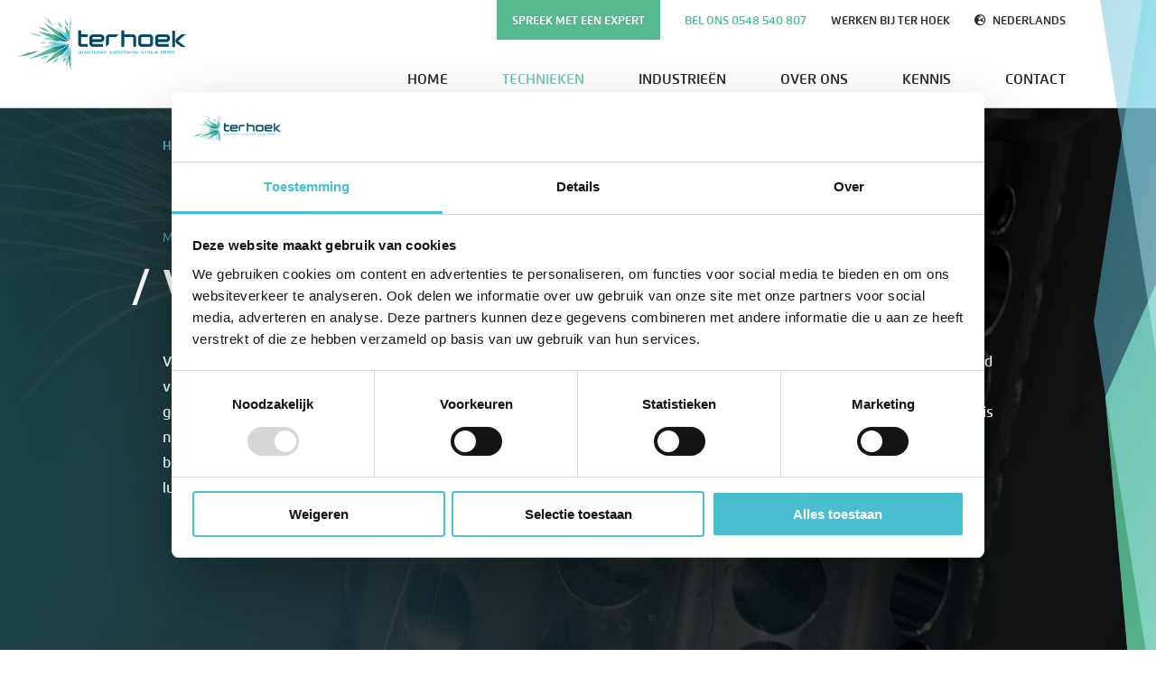

--- FILE ---
content_type: text/html; charset=UTF-8
request_url: https://www.terhoek.com/technieken/edm/microboren/vonkboren
body_size: 41322
content:
<!doctype html><html lang="nl-nl"><head>
    <meta charset="utf-8">
    <title>Vonkboren - Ter Hoek</title>
    <link rel="shortcut icon" href="https://www.terhoek.com/hubfs/Ter_Hoek_May2021/images/favicon.ico">
    <meta name="description" content="Vonkboren, microvonkboren, kleine gaten boren bij Ter Hoek">
    
    
    
    
    
    
    
    <meta name="viewport" content="width=device-width, initial-scale=1">

    
    <meta property="og:description" content="Vonkboren, microvonkboren, kleine gaten boren bij Ter Hoek">
    <meta property="og:title" content="Vonkboren - Ter Hoek">
    <meta name="twitter:description" content="Vonkboren, microvonkboren, kleine gaten boren bij Ter Hoek">
    <meta name="twitter:title" content="Vonkboren - Ter Hoek">

    

    
    <style>
a.cta_button{-moz-box-sizing:content-box !important;-webkit-box-sizing:content-box !important;box-sizing:content-box !important;vertical-align:middle}.hs-breadcrumb-menu{list-style-type:none;margin:0px 0px 0px 0px;padding:0px 0px 0px 0px}.hs-breadcrumb-menu-item{float:left;padding:10px 0px 10px 10px}.hs-breadcrumb-menu-divider:before{content:'›';padding-left:10px}.hs-featured-image-link{border:0}.hs-featured-image{float:right;margin:0 0 20px 20px;max-width:50%}@media (max-width: 568px){.hs-featured-image{float:none;margin:0;width:100%;max-width:100%}}.hs-screen-reader-text{clip:rect(1px, 1px, 1px, 1px);height:1px;overflow:hidden;position:absolute !important;width:1px}
</style>

<link rel="stylesheet" href="https://www.terhoek.com/hubfs/hub_generated/template_assets/1/52794914634/1765886167494/template_main.min.css">
<link rel="stylesheet" href="https://fonts.googleapis.com/css?family=Open+Sans%3A300%2C400&amp;display=swap&amp;ver=5.7.2ik">
<link rel="stylesheet" href="https://www.terhoek.com/hubfs/hub_generated/template_assets/1/52795635714/1741543134406/template_theme-overrides.min.css">
<link rel="stylesheet" href="/hs/hsstatic/cos-LanguageSwitcher/static-1.336/sass/LanguageSwitcher.css">
<link rel="stylesheet" href="https://www.terhoek.com/hubfs/hub_generated/module_assets/1/52794915441/1741512322763/module_banner.min.css">
<link rel="stylesheet" href="https://www.terhoek.com/hubfs/hub_generated/module_assets/1/52950115864/1741512324901/module_Techniques.min.css">
<link rel="stylesheet" href="https://www.terhoek.com/hubfs/hub_generated/module_assets/1/52951364934/1741512325886/module_Title_with_buttons.min.css">
<!-- Editor Styles -->
<style id="hs_editor_style" type="text/css">
.row_3-row-0-force-full-width-section > .row-fluid {
  max-width: none !important;
}
</style>
    

    
<!--  Added by GoogleTagManager integration -->
<script>
var _hsp = window._hsp = window._hsp || [];
window.dataLayer = window.dataLayer || [];
function gtag(){dataLayer.push(arguments);}

var useGoogleConsentModeV2 = true;
var waitForUpdateMillis = 1000;



var hsLoadGtm = function loadGtm() {
    if(window._hsGtmLoadOnce) {
      return;
    }

    if (useGoogleConsentModeV2) {

      gtag('set','developer_id.dZTQ1Zm',true);

      gtag('consent', 'default', {
      'ad_storage': 'denied',
      'analytics_storage': 'denied',
      'ad_user_data': 'denied',
      'ad_personalization': 'denied',
      'wait_for_update': waitForUpdateMillis
      });

      _hsp.push(['useGoogleConsentModeV2'])
    }

    (function(w,d,s,l,i){w[l]=w[l]||[];w[l].push({'gtm.start':
    new Date().getTime(),event:'gtm.js'});var f=d.getElementsByTagName(s)[0],
    j=d.createElement(s),dl=l!='dataLayer'?'&l='+l:'';j.async=true;j.src=
    'https://www.googletagmanager.com/gtm.js?id='+i+dl;f.parentNode.insertBefore(j,f);
    })(window,document,'script','dataLayer','GTM-T8KH7CG');

    window._hsGtmLoadOnce = true;
};

_hsp.push(['addPrivacyConsentListener', function(consent){
  if(consent.allowed || (consent.categories && consent.categories.analytics)){
    hsLoadGtm();
  }
}]);

</script>

<!-- /Added by GoogleTagManager integration -->

    <link rel="canonical" href="https://www.terhoek.com/technieken/edm/microboren/vonkboren">

<meta name="facebook-domain-verification" content="ffbvjgcep1k0wngtgalukabkuv4v7p">
<meta property="og:url" content="https://www.terhoek.com/technieken/edm/microboren/vonkboren">
<meta name="twitter:card" content="summary">
<meta http-equiv="content-language" content="nl-nl">
<link rel="alternate" hreflang="de" href="https://www.terhoek.com/de/techniken/edm/mikrobohren/bohrerosion">
<link rel="alternate" hreflang="en" href="https://www.terhoek.com/en/techniques/edm/micro-drilling/hole-drilling-edm">
<link rel="alternate" hreflang="nl-nl" href="https://www.terhoek.com/technieken/edm/microboren/vonkboren">






  <meta name="generator" content="HubSpot"></head>
  <body>
<!--  Added by GoogleTagManager integration -->
<noscript><iframe src="https://www.googletagmanager.com/ns.html?id=GTM-T8KH7CG" height="0" width="0" style="display:none;visibility:hidden"></iframe></noscript>

<!-- /Added by GoogleTagManager integration -->

    <div class="body-wrapper   hs-content-id-53027571498 hs-site-page page ">
      <div id="beeldmerk_zijkant" class="d-none d-md-block">
        <div id="hs_cos_wrapper_desktop_image" class="hs_cos_wrapper hs_cos_wrapper_widget hs_cos_wrapper_type_module widget-type-linked_image" style="" data-hs-cos-general-type="widget" data-hs-cos-type="module">
    






  



<span id="hs_cos_wrapper_desktop_image_" class="hs_cos_wrapper hs_cos_wrapper_widget hs_cos_wrapper_type_linked_image" style="" data-hs-cos-general-type="widget" data-hs-cos-type="linked_image"><img src="https://www.terhoek.com/hs-fs/hubfs/raw_assets/public/TerHoek_August2021/images/beeldmerk_zijkant.png?width=70&amp;name=beeldmerk_zijkant.png" class="hs-image-widget " style="width:70px;border-width:0px;border:0px;" width="70" alt="Ter Hoek" title="Ter Hoek" srcset="https://www.terhoek.com/hs-fs/hubfs/raw_assets/public/TerHoek_August2021/images/beeldmerk_zijkant.png?width=35&amp;name=beeldmerk_zijkant.png 35w, https://www.terhoek.com/hs-fs/hubfs/raw_assets/public/TerHoek_August2021/images/beeldmerk_zijkant.png?width=70&amp;name=beeldmerk_zijkant.png 70w, https://www.terhoek.com/hs-fs/hubfs/raw_assets/public/TerHoek_August2021/images/beeldmerk_zijkant.png?width=105&amp;name=beeldmerk_zijkant.png 105w, https://www.terhoek.com/hs-fs/hubfs/raw_assets/public/TerHoek_August2021/images/beeldmerk_zijkant.png?width=140&amp;name=beeldmerk_zijkant.png 140w, https://www.terhoek.com/hs-fs/hubfs/raw_assets/public/TerHoek_August2021/images/beeldmerk_zijkant.png?width=175&amp;name=beeldmerk_zijkant.png 175w, https://www.terhoek.com/hs-fs/hubfs/raw_assets/public/TerHoek_August2021/images/beeldmerk_zijkant.png?width=210&amp;name=beeldmerk_zijkant.png 210w" sizes="(max-width: 70px) 100vw, 70px"></span></div>
      </div>
      <div id="beeldmerk_zijkant_mobiel" class="d-block d-md-none">
        <div id="hs_cos_wrapper_mobile_image" class="hs_cos_wrapper hs_cos_wrapper_widget hs_cos_wrapper_type_module widget-type-linked_image" style="" data-hs-cos-general-type="widget" data-hs-cos-type="module">
    






  



<span id="hs_cos_wrapper_mobile_image_" class="hs_cos_wrapper hs_cos_wrapper_widget hs_cos_wrapper_type_linked_image" style="" data-hs-cos-general-type="widget" data-hs-cos-type="linked_image"><img src="https://www.terhoek.com/hs-fs/hubfs/raw_assets/public/TerHoek_August2021/images/beeldmerk_zijkant_mobiel.png?width=40&amp;name=beeldmerk_zijkant_mobiel.png" class="hs-image-widget " style="width:40px;border-width:0px;border:0px;" width="40" alt="Ter Hoek" title="Ter Hoek" srcset="https://www.terhoek.com/hs-fs/hubfs/raw_assets/public/TerHoek_August2021/images/beeldmerk_zijkant_mobiel.png?width=20&amp;name=beeldmerk_zijkant_mobiel.png 20w, https://www.terhoek.com/hs-fs/hubfs/raw_assets/public/TerHoek_August2021/images/beeldmerk_zijkant_mobiel.png?width=40&amp;name=beeldmerk_zijkant_mobiel.png 40w, https://www.terhoek.com/hs-fs/hubfs/raw_assets/public/TerHoek_August2021/images/beeldmerk_zijkant_mobiel.png?width=60&amp;name=beeldmerk_zijkant_mobiel.png 60w, https://www.terhoek.com/hs-fs/hubfs/raw_assets/public/TerHoek_August2021/images/beeldmerk_zijkant_mobiel.png?width=80&amp;name=beeldmerk_zijkant_mobiel.png 80w, https://www.terhoek.com/hs-fs/hubfs/raw_assets/public/TerHoek_August2021/images/beeldmerk_zijkant_mobiel.png?width=100&amp;name=beeldmerk_zijkant_mobiel.png 100w, https://www.terhoek.com/hs-fs/hubfs/raw_assets/public/TerHoek_August2021/images/beeldmerk_zijkant_mobiel.png?width=120&amp;name=beeldmerk_zijkant_mobiel.png 120w" sizes="(max-width: 40px) 100vw, 40px"></span></div>
      </div>
      
      
      <div data-global-resource-path="TerHoek_August2021/templates/partials/header.html"><header class="header">
  <div class="header_inner">
    <div class="logo_wrap">
      
      <div id="hs_cos_wrapper_header_logo" class="hs_cos_wrapper hs_cos_wrapper_widget hs_cos_wrapper_type_module widget-type-logo" style="" data-hs-cos-general-type="widget" data-hs-cos-type="module">
  






















  
  <span id="hs_cos_wrapper_header_logo_hs_logo_widget" class="hs_cos_wrapper hs_cos_wrapper_widget hs_cos_wrapper_type_logo" style="" data-hs-cos-general-type="widget" data-hs-cos-type="logo"><a href="/?hsLang=nl-nl" id="hs-link-header_logo_hs_logo_widget" style="border-width:0px;border:0px;"><img src="https://www.terhoek.com/hs-fs/hubfs/TerHoek_August2021/images/New%20logo.png?width=591&amp;height=201&amp;name=New%20logo.png" class="hs-image-widget " height="201" style="height: auto;width:591px;border-width:0px;border:0px;" width="591" alt="Ter Hoek Vonkerosie Rijssen BV" title="Ter Hoek Vonkerosie Rijssen BV" srcset="https://www.terhoek.com/hs-fs/hubfs/TerHoek_August2021/images/New%20logo.png?width=296&amp;height=101&amp;name=New%20logo.png 296w, https://www.terhoek.com/hs-fs/hubfs/TerHoek_August2021/images/New%20logo.png?width=591&amp;height=201&amp;name=New%20logo.png 591w, https://www.terhoek.com/hs-fs/hubfs/TerHoek_August2021/images/New%20logo.png?width=887&amp;height=302&amp;name=New%20logo.png 887w, https://www.terhoek.com/hs-fs/hubfs/TerHoek_August2021/images/New%20logo.png?width=1182&amp;height=402&amp;name=New%20logo.png 1182w, https://www.terhoek.com/hs-fs/hubfs/TerHoek_August2021/images/New%20logo.png?width=1478&amp;height=503&amp;name=New%20logo.png 1478w, https://www.terhoek.com/hs-fs/hubfs/TerHoek_August2021/images/New%20logo.png?width=1773&amp;height=603&amp;name=New%20logo.png 1773w" sizes="(max-width: 591px) 100vw, 591px"></a></span>
</div>
    </div>
    <div class="mobile-trigger"><span class="navbar-toggler-icon"></span></div>
    <div class="header_right_wrap">
      <div class="header_top_menu"> 
        <div style="display: none;">
          
          
          
          
        </div>
        <ul>
          <li>
            <div id="hs_cos_wrapper_cta" class="hs_cos_wrapper hs_cos_wrapper_widget hs_cos_wrapper_type_module widget-type-cta" style="" data-hs-cos-general-type="widget" data-hs-cos-type="module"><span id="hs_cos_wrapper_cta_" class="hs_cos_wrapper hs_cos_wrapper_widget hs_cos_wrapper_type_cta" style="" data-hs-cos-general-type="widget" data-hs-cos-type="cta"><!--HubSpot Call-to-Action Code --><span class="hs-cta-wrapper" id="hs-cta-wrapper-5ab9ed4f-396f-4a70-a828-63fa2c759da6"><span class="hs-cta-node hs-cta-5ab9ed4f-396f-4a70-a828-63fa2c759da6" id="hs-cta-5ab9ed4f-396f-4a70-a828-63fa2c759da6"><!--[if lte IE 8]><div id="hs-cta-ie-element"></div><![endif]--><a href="https://cta-redirect.hubspot.com/cta/redirect/8885610/5ab9ed4f-396f-4a70-a828-63fa2c759da6"><img class="hs-cta-img" id="hs-cta-img-5ab9ed4f-396f-4a70-a828-63fa2c759da6" style="border-width:0px;" src="https://no-cache.hubspot.com/cta/default/8885610/5ab9ed4f-396f-4a70-a828-63fa2c759da6.png" alt="SPREEK MET EEN EXPERT"></a></span><script charset="utf-8" src="/hs/cta/cta/current.js"></script><script type="text/javascript"> hbspt.cta._relativeUrls=true;hbspt.cta.load(8885610, '5ab9ed4f-396f-4a70-a828-63fa2c759da6', {"useNewLoader":"true","region":"na1"}); </script></span><!-- end HubSpot Call-to-Action Code --></span></div></li>
          <li><a href="tel:0548540807">Bel ons  0548 540 807</a></li>
          <li><a href="/werken-bij-ter-hoek/?hsLang=nl-nl">Werken bij Ter Hoek</a></li>
        </ul>

      </div>
      <div class="d-none d-md-block">
        <div class="talen-container">
          <span class="taal_active"><i class="fas fa-globe-europe"></i>NEDERLANDS</span>
          <ul class="talen talen_dropdown">
            <li><a title="Taal: English" data-lang="en" href="">ENGLISH</a></li>
            <li><a title="Taal: Deutsch" data-lang="de" href="">DEUTSCH</a></li> 
          </ul>
        </div> 
         
        
        <div class="header__language-switcher header--element">
          <div class="header__language-switcher--label">
            <div id="hs_cos_wrapper_language-switcher" class="hs_cos_wrapper hs_cos_wrapper_widget hs_cos_wrapper_type_module widget-type-language_switcher" style="" data-hs-cos-general-type="widget" data-hs-cos-type="module"><span id="hs_cos_wrapper_language-switcher_" class="hs_cos_wrapper hs_cos_wrapper_widget hs_cos_wrapper_type_language_switcher" style="" data-hs-cos-general-type="widget" data-hs-cos-type="language_switcher"><div class="lang_switcher_class">
   <div class="globe_class" onclick="">
       <ul class="lang_list_class">
           <li>
               <a class="lang_switcher_link" data-language="nl-nl" lang="nl-nl" href="https://www.terhoek.com/technieken/edm/microboren/vonkboren">Nederlands - Nederland</a>
           </li>
           <li>
               <a class="lang_switcher_link" data-language="de" lang="de" href="https://www.terhoek.com/de/techniken/edm/mikrobohren/bohrerosion">Deutsch</a>
           </li>
           <li>
               <a class="lang_switcher_link" data-language="en" lang="en" href="https://www.terhoek.com/en/techniques/edm/micro-drilling/hole-drilling-edm">English</a>
           </li>
       </ul>
   </div>
</div></span></div>
            <div class="header__language-switcher--label-current"> Nederlands - Nederland</div>
          </div>
        </div>
        
        

      </div>
      <div class="d-md-none">
        <div class="talen-container">
          <ul class="talen talen_lijst">
            <li class="taal_active"><a title="Taal: Nederlands" data-lang="nl-nl" href="">NL</a></li>
            <li><a title="Taal: English" data-lang="en" href="">EN</a></li>
            <li><a title="Taal: Deutsch" data-lang="de" href="">DE</a></li>
          </ul>
        </div>
      </div>
      <div class="close-trigger"><span class="navbar-toggler-icon"></span></div>
      <div class="custom-menu-primary desktop">
        <div id="hs_cos_wrapper_navigation-primary" class="hs_cos_wrapper hs_cos_wrapper_widget hs_cos_wrapper_type_module" style="" data-hs-cos-general-type="widget" data-hs-cos-type="module">



   
<div class="hs-menu-wrapper active-branch flyouts hs-menu-flow-horizontal">
  
    <ul>
     
        
  
    <li class="hs-menu-item hs-menu-depth-1">
      <a href="https://www.terhoek.com">Home</a>
      
      
    </li>
  

     
        
  
    <li class="hs-menu-item hs-menu-depth-1 hs-item-has-children active-branch">
      <a href="https://www.terhoek.com/technieken">Technieken</a>
      <div class="child-trigger"><i></i></div>
      
        <ul class="hs-menu-children-wrapper" aria-role="menu">
          
          
            
  
    <li class="hs-menu-item hs-menu-depth-2 hs-item-has-children active-branch">
      <a href="https://www.terhoek.com/technieken/edm">EDM</a>
      <div class="child-trigger"><i></i></div>
      
        <ul class="hs-menu-children-wrapper" aria-role="menu">
          
          
            
  
    <li class="hs-menu-item hs-menu-depth-3 hs-item-has-children">
      <a href="https://www.terhoek.com/technieken/edm/3d-vormen">3d vormen</a>
      <div class="child-trigger"><i></i></div>
      
        <ul class="hs-menu-children-wrapper" aria-role="menu">
          
          
            
  
    <li class="hs-menu-item hs-menu-depth-4">
      <a href="https://www.terhoek.com/technieken/edm/3d-vormen/microvonkfrezen">Microvonkfrezen</a>
      
      
    </li>
  

          
            
  
    <li class="hs-menu-item hs-menu-depth-4">
      <a href="https://www.terhoek.com/technieken/edm/3d-vormen/zinkvonken">Zinkvonken</a>
      
      
    </li>
  

          
        </ul>
      
    </li>
  

          
            
  
    <li class="hs-menu-item hs-menu-depth-3 hs-item-has-children">
      <a href="https://www.terhoek.com/technieken/edm/snijden-en-contouren">Snijden en contouren</a>
      <div class="child-trigger"><i></i></div>
      
        <ul class="hs-menu-children-wrapper" aria-role="menu">
          
          
            
  
    <li class="hs-menu-item hs-menu-depth-4">
      <a href="https://www.terhoek.com/technieken/edm/snijden-en-contouren/draadvonken">Draadvonken</a>
      
      
    </li>
  

          
        </ul>
      
    </li>
  

          
            
  
    <li class="hs-menu-item hs-menu-depth-3 hs-item-has-children active-branch">
      <a href="https://www.terhoek.com/technieken/edm/microboren">Microboren</a>
      <div class="child-trigger"><i></i></div>
      
        <ul class="hs-menu-children-wrapper" aria-role="menu">
          
          
            
  
    <li class="hs-menu-item hs-menu-depth-4 active active-branch">
      <a href="https://www.terhoek.com/technieken/edm/microboren/vonkboren">Vonkboren</a>
      
      
    </li>
  

          
        </ul>
      
    </li>
  

          
        </ul>
      
    </li>
  

          
            
  
    <li class="hs-menu-item hs-menu-depth-2">
      <a href="https://www.terhoek.com/technieken/pecm">PECM</a>
      
      
    </li>
  

          
            
  
    <li class="hs-menu-item hs-menu-depth-2">
      <a href="https://www.terhoek.com/technieken/ultra-precies-cnc-frezen">Frezen</a>
      
      
    </li>
  

          
        </ul>
      
    </li>
  

     
        
  
    <li class="hs-menu-item hs-menu-depth-1 hs-item-has-children">
      <a href="https://www.terhoek.com/industrieen">Industrieën</a>
      <div class="child-trigger"><i></i></div>
      
        <ul class="hs-menu-children-wrapper" aria-role="menu">
          
          
            
  
    <li class="hs-menu-item hs-menu-depth-2">
      <a href="https://www.terhoek.com/industrieen/luchtvaart">Luchtvaart</a>
      
      
    </li>
  

          
            
  
    <li class="hs-menu-item hs-menu-depth-2">
      <a href="https://www.terhoek.com/industrieen/semicon">Semicon</a>
      
      
    </li>
  

          
            
  
    <li class="hs-menu-item hs-menu-depth-2">
      <a href="https://www.terhoek.com/industrieen/ruimtevaart">Ruimtevaart</a>
      
      
    </li>
  

          
            
  
    <li class="hs-menu-item hs-menu-depth-2">
      <a href="https://www.terhoek.com/industrieen/medisch">Medisch</a>
      
      
    </li>
  

          
        </ul>
      
    </li>
  

     
        
  
    <li class="hs-menu-item hs-menu-depth-1 hs-item-has-children">
      <a href="https://www.terhoek.com/over-ons">Over ons</a>
      <div class="child-trigger"><i></i></div>
      
        <ul class="hs-menu-children-wrapper" aria-role="menu">
          
          
            
  
    <li class="hs-menu-item hs-menu-depth-2">
      <a href="https://www.terhoek.com/over-ons/ons-team">Ons team</a>
      
      
    </li>
  

          
            
  
    <li class="hs-menu-item hs-menu-depth-2">
      <a href="https://www.terhoek.com/over-ons/advies">Advies</a>
      
      
    </li>
  

          
            
  
    <li class="hs-menu-item hs-menu-depth-2">
      <a href="https://www.terhoek.com/over-ons/kosten">Kosten</a>
      
      
    </li>
  

          
            
  
    <li class="hs-menu-item hs-menu-depth-2">
      <a href="https://www.terhoek.com/over-ons/certificering">Certificering</a>
      
      
    </li>
  

          
            
  
    <li class="hs-menu-item hs-menu-depth-2">
      <a href="https://www.terhoek.com/over-ons/geschiedenis">Geschiedenis</a>
      
      
    </li>
  

          
        </ul>
      
    </li>
  

     
        
  
    <li class="hs-menu-item hs-menu-depth-1 hs-item-has-children">
      <a href="https://www.terhoek.com/kennis">Kennis</a>
      <div class="child-trigger"><i></i></div>
      
        <ul class="hs-menu-children-wrapper" aria-role="menu">
          
          
            
  
    <li class="hs-menu-item hs-menu-depth-2">
      <a href="https://www.terhoek.com/kennis/ruwheid">Ruwheid</a>
      
      
    </li>
  

          
            
  
    <li class="hs-menu-item hs-menu-depth-2">
      <a href="https://www.terhoek.com/kennis/tolerantie">Tolerantie</a>
      
      
    </li>
  

          
            
  
    <li class="hs-menu-item hs-menu-depth-2">
      <a href="https://www.terhoek.com/kennis/geleiders">Geleiders</a>
      
      
    </li>
  

          
            
  
    <li class="hs-menu-item hs-menu-depth-2">
      <a href="https://www.terhoek.com/kennis/academy">Ter Hoek Academy</a>
      
      
    </li>
  

          
        </ul>
      
    </li>
  

     
        
  
    <li class="hs-menu-item hs-menu-depth-1">
      <a href="https://www.terhoek.com/contact">Contact</a>
      
      
    </li>
  

           
    </ul>
</div></div>
      </div>
      <div class="custom-menu-primary mobile">
        <span id="hs_cos_wrapper_mobile_menu" class="hs_cos_wrapper hs_cos_wrapper_widget hs_cos_wrapper_type_menu" style="" data-hs-cos-general-type="widget" data-hs-cos-type="menu"><div id="hs_menu_wrapper_mobile_menu" class="hs-menu-wrapper active-branch no-flyouts hs-menu-flow-horizontal" role="navigation" data-sitemap-name="default" data-menu-id="53215823689" aria-label="Navigation Menu">
 <ul role="menu" class="active-branch">
  <li class="hs-menu-item hs-menu-depth-1" role="none"><a href="https://www.terhoek.com" role="menuitem">Home</a></li>
  <li class="hs-menu-item hs-menu-depth-1 hs-item-has-children active-branch" role="none"><a href="https://www.terhoek.com/technieken" aria-haspopup="true" aria-expanded="false" role="menuitem">Technieken</a>
   <ul role="menu" class="hs-menu-children-wrapper active-branch">
    <li class="hs-menu-item hs-menu-depth-2 hs-item-has-children active-branch" role="none"><a href="https://www.terhoek.com/technieken/edm" role="menuitem">EDM</a>
     <ul role="menu" class="hs-menu-children-wrapper active-branch">
      <li class="hs-menu-item hs-menu-depth-3 hs-item-has-children" role="none"><a href="https://www.terhoek.com/technieken/edm/3d-vormen" role="menuitem">3d vormen</a>
       <ul role="menu" class="hs-menu-children-wrapper">
        <li class="hs-menu-item hs-menu-depth-4" role="none"><a href="https://www.terhoek.com/technieken/edm/3d-vormen/microvonkfrezen" role="menuitem">Microvonkfrezen</a></li>
        <li class="hs-menu-item hs-menu-depth-4" role="none"><a href="https://www.terhoek.com/technieken/edm/3d-vormen/zinkvonken" role="menuitem">Zinkvonken</a></li>
       </ul></li>
      <li class="hs-menu-item hs-menu-depth-3 hs-item-has-children" role="none"><a href="https://www.terhoek.com/technieken/edm/snijden-en-contouren" role="menuitem">Snijden en contouren</a>
       <ul role="menu" class="hs-menu-children-wrapper">
        <li class="hs-menu-item hs-menu-depth-4" role="none"><a href="https://www.terhoek.com/technieken/edm/snijden-en-contouren/draadvonken" role="menuitem">Draadvonken</a></li>
       </ul></li>
      <li class="hs-menu-item hs-menu-depth-3 hs-item-has-children active-branch" role="none"><a href="https://www.terhoek.com/technieken/edm/microboren" role="menuitem">Microboren</a>
       <ul role="menu" class="hs-menu-children-wrapper active-branch">
        <li class="hs-menu-item hs-menu-depth-4 active active-branch" role="none"><a href="https://www.terhoek.com/technieken/edm/microboren/vonkboren" role="menuitem">Vonkboren</a></li>
       </ul></li>
     </ul></li>
    <li class="hs-menu-item hs-menu-depth-2" role="none"><a href="https://www.terhoek.com/technieken/pecm" role="menuitem">PECM</a></li>
    <li class="hs-menu-item hs-menu-depth-2" role="none"><a href="https://www.terhoek.com/technieken/ultra-precies-cnc-frezen" role="menuitem">Frezen</a></li>
   </ul></li>
  <li class="hs-menu-item hs-menu-depth-1 hs-item-has-children" role="none"><a href="https://www.terhoek.com/industrieen" aria-haspopup="true" aria-expanded="false" role="menuitem">Industrieën</a>
   <ul role="menu" class="hs-menu-children-wrapper">
    <li class="hs-menu-item hs-menu-depth-2" role="none"><a href="https://www.terhoek.com/industrieen/luchtvaart" role="menuitem">Luchtvaart</a></li>
    <li class="hs-menu-item hs-menu-depth-2" role="none"><a href="https://www.terhoek.com/industrieen/semicon" role="menuitem">Semicon</a></li>
    <li class="hs-menu-item hs-menu-depth-2" role="none"><a href="https://www.terhoek.com/industrieen/ruimtevaart" role="menuitem">Ruimtevaart</a></li>
    <li class="hs-menu-item hs-menu-depth-2" role="none"><a href="https://www.terhoek.com/industrieen/medisch" role="menuitem">Medisch</a></li>
   </ul></li>
  <li class="hs-menu-item hs-menu-depth-1 hs-item-has-children" role="none"><a href="https://www.terhoek.com/over-ons" aria-haspopup="true" aria-expanded="false" role="menuitem">Over ons</a>
   <ul role="menu" class="hs-menu-children-wrapper">
    <li class="hs-menu-item hs-menu-depth-2" role="none"><a href="https://www.terhoek.com/over-ons/ons-team" role="menuitem">Ons team</a></li>
    <li class="hs-menu-item hs-menu-depth-2" role="none"><a href="https://www.terhoek.com/over-ons/advies" role="menuitem">Advies</a></li>
    <li class="hs-menu-item hs-menu-depth-2" role="none"><a href="https://www.terhoek.com/over-ons/kosten" role="menuitem">Kosten</a></li>
    <li class="hs-menu-item hs-menu-depth-2" role="none"><a href="https://www.terhoek.com/over-ons/certificering" role="menuitem">Certificering</a></li>
    <li class="hs-menu-item hs-menu-depth-2" role="none"><a href="https://www.terhoek.com/over-ons/geschiedenis" role="menuitem">Geschiedenis</a></li>
   </ul></li>
  <li class="hs-menu-item hs-menu-depth-1 hs-item-has-children" role="none"><a href="https://www.terhoek.com/kennis" aria-haspopup="true" aria-expanded="false" role="menuitem">Kennis</a>
   <ul role="menu" class="hs-menu-children-wrapper">
    <li class="hs-menu-item hs-menu-depth-2" role="none"><a href="https://www.terhoek.com/kennis/ruwheid" role="menuitem">Ruwheid</a></li>
    <li class="hs-menu-item hs-menu-depth-2" role="none"><a href="https://www.terhoek.com/kennis/tolerantie" role="menuitem">Tolerantie</a></li>
    <li class="hs-menu-item hs-menu-depth-2" role="none"><a href="https://www.terhoek.com/kennis/geleiders" role="menuitem">Geleiders</a></li>
    <li class="hs-menu-item hs-menu-depth-2" role="none"><a href="https://www.terhoek.com/kennis/academy" role="menuitem">Academy</a></li>
   </ul></li>
  <li class="hs-menu-item hs-menu-depth-1" role="none"><a href="https://www.terhoek.com/werken-bij-ter-hoek" role="menuitem">Werken bij Ter Hoek</a></li>
  <li class="hs-menu-item hs-menu-depth-1" role="none"><a href="https://www.terhoek.com/contact" role="menuitem">Contact</a></li>
 </ul>
</div></span>
      </div>
      <div class="menu_buttons_onder d-md-none"><a class="button" href=""></a><a class="button" href=""></a></div>
    </div>
  </div>
</header></div>
      
      

      
<main id="main-content" class="body-container-wrapper">
  
  <div class="techniquesIn-page">
    <div id="hs_cos_wrapper_banner" class="hs_cos_wrapper hs_cos_wrapper_widget hs_cos_wrapper_type_module" style="" data-hs-cos-general-type="widget" data-hs-cos-type="module">
<div class="banner_grp">
  <div class="breadcrumbs">
    <div class="content-wrapper">
      <div class="hs_row">
        <div class="breadcrumb_inner">
          <div class="breadcrumbs_items">
            <!-- Breadcrumb -->
            <span id="hs_cos_wrapper_banner_" class="hs_cos_wrapper hs_cos_wrapper_widget hs_cos_wrapper_type_menu" style="" data-hs-cos-general-type="widget" data-hs-cos-type="menu"><div class="hs-breadcrumb-menu-wrapper" id="hs_menu_wrapper_banner_" role="navigation" data-sitemap-name="default" data-menu-id="52955911463">
 <ul class="hs-breadcrumb-menu">
  <li class="hs-breadcrumb-menu-item first-crumb"><a href="https://www.terhoek.com?hsLang=nl-nl" class="hs-breadcrumb-label">Home</a><span class="hs-breadcrumb-menu-divider"></span></li>
  <li class="hs-breadcrumb-menu-item"><a href="https://www.terhoek.com/technieken?hsLang=nl-nl" class="hs-breadcrumb-label">Technieken</a><span class="hs-breadcrumb-menu-divider"></span></li>
  <li class="hs-breadcrumb-menu-item"><a href="https://www.terhoek.com/technieken/edm?hsLang=nl-nl" class="hs-breadcrumb-label">EDM</a><span class="hs-breadcrumb-menu-divider"></span></li>
  <li class="hs-breadcrumb-menu-item"><a href="https://www.terhoek.com/technieken/edm/microboren?hsLang=nl-nl" class="hs-breadcrumb-label">Microboren</a><span class="hs-breadcrumb-menu-divider"></span></li>
  <li class="hs-breadcrumb-menu-item last-crumb"><span class="hs-breadcrumb-label">Vonkboren</span></li>
 </ul>
</div></span>
          </div>
        </div>
      </div>
    </div>
  </div>
  <!-- Banner Section -->
  
  <div class="banner_wrap" style="min-height: 600px;">
    
    
    
    
    <div class="banner_bg_wrap hs_bg">
      <picture class="img-fluid">
        
        <img src="https://www.terhoek.com/hubfs/TerHoek_August2021/images/HVE0861-1920x1000-1.jpg" alt="Vonkboren">
        
      </picture>
      
    </div>
    
    <!-- Desktop View -->
    <div class="banner_content_wrap">
      <div class="content-wrapper">
        <div class="hs_row">
          <div class="sec_head_wrap">
            <span class="banner_top_titel">Microboren</span>
            <div class="banner_title_wrap"><h1 class="banner_title">Vonkboren</h1></div>
          </div>
          
          <div class="hs_col_6 first hidden-phone">
            <div class="inner_wrap">
              <p>Vonkboren is een verspaningsmethode op basis van vonkerosie en wordt daarom ook wel vonkverspanen genoemd. De techniek wordt toegepast om snel en nauwkeurig gaten in een werkstuk aan te brengen. Denk bijvoorbeeld aan startgaten voor verdere bewerking of lucht-, koel- en toevoerkanalen.</p>
            </div>
          </div>
          
          
          <div class="hs_col_6 last hidden-phone">
            <div class="inner_wrap">
              <p>Ter Hoek heeft in de loop der jaren een reputatie opgebouwd als vooraanstaand specialist in vonkverspaning. Met een hoogwaardig machinepark en op basis van langjarige kennis en expertise, ontwikkelen wij elke dag weer nieuwe maatwerk oplossingen voor klanten in de hightech maakindustrie.</p>
            </div>
          </div>
          
        </div>
      </div>
    </div>
    <!-- Mobile View -->
    <div class="banner_content_mob visible-phone">
      <div class="content-wrapper">
        <div class="hs_row">
          
          <div class="hs_col_6 first">
            <div class="inner_wrap">
              <p>Vonkboren is een verspaningsmethode op basis van vonkerosie en wordt daarom ook wel vonkverspanen genoemd. De techniek wordt toegepast om snel en nauwkeurig gaten in een werkstuk aan te brengen. Denk bijvoorbeeld aan startgaten voor verdere bewerking of lucht-, koel- en toevoerkanalen.</p>
            </div>
          </div>
          
          
          <div class="hs_col_6 last">
            <div class="inner_wrap">
              <p>Ter Hoek heeft in de loop der jaren een reputatie opgebouwd als vooraanstaand specialist in vonkverspaning. Met een hoogwaardig machinepark en op basis van langjarige kennis en expertise, ontwikkelen wij elke dag weer nieuwe maatwerk oplossingen voor klanten in de hightech maakindustrie.</p>
            </div>
          </div>
          
        </div>
      </div>
    </div>
    <!-- Button -->
    
  </div>
    
</div>


<style>
  .banner_grp #scrolldown_cursor {    
    cursor: url("data:image/svg+xml,%3Csvg width='120' height='120' viewBox='0 0 120 120' xmlns='http://www.w3.org/2000/svg'%3E%3Ccircle cx='60' cy='60' r='60' fill='%234abdcf'/%3E%3Cdefs%3E%3Cstyle%3E @font-face %7B font-family: Flexo_regular; src: url('[data-uri]') %7D %3C/style%3E%3C/defs%3E%3Ctext x='0' y='0' text-anchor='middle' fill='white' font-family='Flexo_regular, sans-serif' font-weight='bold'%3E%3Ctspan x='50%25' dy='48%25'%3ELEES%3C/tspan%3E%3Ctspan x='50%25' dy='20'%3EMEER%3C/tspan%3E%3C/text%3E%3C/svg%3E"),auto;
  }
</style></div>

    <div id="row_1">
      <div class="container-fluid techniquesIp techniquesIp1">
<div class="row-fluid-wrapper">
<div class="row-fluid">
<div class="span12 widget-span widget-type-cell " style="" data-widget-type="cell" data-x="0" data-w="12">

<div class="row-fluid-wrapper row-depth-1 row-number-1 dnd-section">
<div class="row-fluid ">
<div class="span12 widget-span widget-type-cell dnd-column" style="" data-widget-type="cell" data-x="0" data-w="12">

<div class="row-fluid-wrapper row-depth-1 row-number-2 dnd-row">
<div class="row-fluid ">
<div class="span12 widget-span widget-type-custom_widget dnd-module" style="" data-widget-type="custom_widget" data-x="0" data-w="12">
<div id="hs_cos_wrapper_widget_1629173512576" class="hs_cos_wrapper hs_cos_wrapper_widget hs_cos_wrapper_type_module widget-type-rich_text" style="" data-hs-cos-general-type="widget" data-hs-cos-type="module"><span id="hs_cos_wrapper_widget_1629173512576_" class="hs_cos_wrapper hs_cos_wrapper_widget hs_cos_wrapper_type_rich_text" style="" data-hs-cos-general-type="widget" data-hs-cos-type="rich_text"><h2>Wat is vonkboren of vonkverspanen?</h2>
<p>Vonkboren maakt gebruik van een holle buisvormige elektrode om gaten in een werkstuk aan te brengen. De roterende buiselektrode boort met vonkontlading een gat in uiteenlopende materiaalsoorten zoals ijzerlegeringen (denk aan staal), aluminium, koper en hardmetaal. Een vonkboormachine opereert volledig computergestuurd en werkt hierdoor zeer nauwkeurig.</p>
<p>Tijdens het vonkverspanen wordt spoelwater onder relatief hoge druk door de elektrode gespoten. Het residu spoelt langs de buitenkant van de elektrode omhoog. Hierdoor is het mogelijk om zeer kleine en diepe gaten te creëren. Gaten met een diameter van 1 millimeter in materiaal van 600 mm behoren tot de diverse mogelijkheden bij Ter Hoek.</p>
<h2>Voordelen van vonkboren</h2>
<p>Vonkboren is bij uitstek geschikt voor het creëren van startgaten in een werkstuk. Dit wordt ook wel startgatvonken genoemd en geldt vaak als eerste stap in een verder bewerkings- en ontwikkelproces. Zo worden bijvoorbeeld startgaten gemaakt, die vervolgens bij draadvonken worden gebruikt als doorvoergaten voor het snijden van contouren.</p>
<p>Maar vonkverspanen is tevens zeer geschikt voor het maken van koel- of luchtkanalen en toevoergaten voor olie of vloeistoffen. De mogelijkheden om verschillende (harde) metaalsoorten met een hoge snelheid en precisie te bewerken, maken de techniek een uitstekende keuze voor (klein) seriewerk en bovendien breed inzetbaar voor een variëteit van technische doeleinden. Vaak is het een goed alternatief voor laser micro jet technologie.</p>
<h2>Waarom vonkverspanen bij Ter Hoek?</h2>
<p>Ter Hoek is gespecialiseerd in vonkboren en ondersteunt met maatwerk dienstverlening een gevarieerde groep opdrachtgevers in heel Europa. Toch zien wij onszelf tegenwoordig meer als probleemoplosser dan dienstverlener. Want door de klantvraag te doorgronden, zijn wij in staat om voor vrijwel elke uitdaging of probleemstelling een passende technologische oplossing te bieden.</p>
<p>Oplossingen voor uiterst nauwkeurig microboren &amp; boren met EDM-gaten:<br>Voor industrieën die uiterst nauwkeurig microboren vereisen, bieden wij geavanceerde oplossingen met geavanceerde EDM-boor- en microboormachines. Onze expertise in micro-gaten boren garandeert nauwkeurigheid en efficiëntie voor zelfs de meest complexe projecten.<br><br>Expertise in EDM-gaten boren:<br>Met onze gespecialiseerde EDM-boortechnologie bieden we snelle en nauwkeurige EDM-diensten voor het boren van gaten. Of u nu snel EDM-gaten boren of EDM-precisiegaten boren nodig hebt, onze geavanceerde apparatuur garandeert consistente resultaten van hoge kwaliteit.<br><br>Microgatboren voor productie van kleine gaten:<br>Onze microbooroplossingen zijn ideaal voor de productie van kleine gaatjes in diverse industrieën. Wij zijn gespecialiseerd in het boren van kleine gaatjes en zorgen voor nauwkeurige microgaatjes in metalen en andere materialen. Van EDM-microboren tot EDM-boren met snelle gaten, onze diensten leveren uitzonderlijke precisie en efficiëntie.</p>
<h2>Wat zijn de kosten voor vonkboren?</h2>
<p>Wil je snel, klein of diep boren? Op het gebied van vonkverspanen biedt Ter Hoek vrijwel onbegrensde mogelijkheden. De kosten voor onze kwalitatief hoogwaardige dienstverlening zullen je wellicht positief verrassen. Want doordat vonkboren een techniek is die grotendeels onbemand wordt uitgevoerd, is het een betaalbare optie ten opzichte van sommige alternatieven.</p>
<p>Natuurlijk zijn de uiteindelijke kosten voor vonkverspaning afhankelijk van verschillende factoren. Denk alleen al aan de gewenste afmeting, vorm en het materiaal waarmee je wilt werken. Ook de grootte van de oplage en eventuele aanvullende wensen oefenen invloed uit op de prijs. Bij Ter Hoek ben je hoe dan ook altijd verzekerd van een zeer concurrerende offerte.</p>
<p>Wil je weten wat wij precies voor jou kunnen betekenen op het gebied van vonkboren? Aarzel dan niet en neem contact op voor een offerte op maat. Onze vakmensen helpen je graag bij het vinden van een passende oplossing en denken mee over de kosten. Bel ons op 0548 – 54 08 07 of stuur een mail naar info@terhoek.com.</p></span></div>

</div><!--end widget-span -->
</div><!--end row-->
</div><!--end row-wrapper -->

</div><!--end widget-span -->
</div><!--end row-->
</div><!--end row-wrapper -->

</div><!--end widget-span -->
</div>
</div>
</div>
    </div>
    
    <div class="container-fluid techniquesIp techniquesIp2">
<div class="row-fluid-wrapper">
<div class="row-fluid">
<div class="span12 widget-span widget-type-cell " style="" data-widget-type="cell" data-x="0" data-w="12">

<div class="row-fluid-wrapper row-depth-1 row-number-1 dnd-section">
<div class="row-fluid ">
<div class="span12 widget-span widget-type-cell dnd-column" style="" data-widget-type="cell" data-x="0" data-w="12">

<div class="row-fluid-wrapper row-depth-1 row-number-2 dnd-row">
<div class="row-fluid ">
<div class="span12 widget-span widget-type-custom_widget dnd-module" style="" data-widget-type="custom_widget" data-x="0" data-w="12">
<div id="hs_cos_wrapper_widget_1629108982964" class="hs_cos_wrapper hs_cos_wrapper_widget hs_cos_wrapper_type_module" style="" data-hs-cos-general-type="widget" data-hs-cos-type="module"><div class="techniques-wrapper">
  <div class="minus-row">
    <div class="techniques-wrapper-wid">
      <div class="techniques-flex">
        <div class="last-no-margin">
          <h2>Bekijk ook</h2>
          <div class="techniques-wrap minus-row">
            
            <div class="techniques-item">
              <div class="techniques-itemIn">
                
                
                
                <a title="Microvonkfrezen" href="https://www.terhoek.com/technieken/edm/3d-vormen/microvonkfrezen?hsLang=nl-nl">
                  
                  <div class="techniques-itemImg">
                    <picture>
                      <img src="https://www.terhoek.com/hubfs/TerHoek_August2021/images/HVE156_290x200_acf_cropped-2.jpg" alt="Microvonkfrezen">
                    </picture>
                  </div>
                  
                  <div class="techniques-itemContent">
                    <h3 class="techniques-itemTite">» Microvonkfrezen</h3>
                  </div>
                </a>
              </div>
            </div>
            
            <div class="techniques-item">
              <div class="techniques-itemIn">
                
                
                
                <a title="Zinkvonken" href="https://www.terhoek.com/technieken/edm/3d-vormen/zinkvonken?hsLang=nl-nl">
                  
                  <div class="techniques-itemImg">
                    <picture>
                      <img src="https://www.terhoek.com/hubfs/TerHoek_August2021/images/Zinkvonken-klein.jpg" alt="Zinkvonken">
                    </picture>
                  </div>
                  
                  <div class="techniques-itemContent">
                    <h3 class="techniques-itemTite">» Zinkvonken</h3>
                  </div>
                </a>
              </div>
            </div>
            
            <div class="techniques-item">
              <div class="techniques-itemIn">
                
                
                
                <a title="draadvonken" href="https://www.terhoek.com/technieken/edm/snijden-en-contouren/draadvonken?hsLang=nl-nl">
                  
                  <div class="techniques-itemImg">
                    <picture>
                      <img src="https://www.terhoek.com/hubfs/TerHoek_August2021/images/HVE1811-1920x1000-1_290x200_acf_cropped.png" alt="draadvonken">
                    </picture>
                  </div>
                  
                  <div class="techniques-itemContent">
                    <h3 class="techniques-itemTite">» draadvonken</h3>
                  </div>
                </a>
              </div>
            </div>
            
          </div>
        </div>
      </div>
    </div>
  </div>
</div></div>

</div><!--end widget-span -->
</div><!--end row-->
</div><!--end row-wrapper -->

<div class="row-fluid-wrapper row-depth-1 row-number-3 dnd-row">
<div class="row-fluid ">
<div class="span12 widget-span widget-type-custom_widget dnd-module" style="" data-widget-type="custom_widget" data-x="0" data-w="12">
<div id="hs_cos_wrapper_widget_1629109049699" class="hs_cos_wrapper hs_cos_wrapper_widget hs_cos_wrapper_type_module" style="" data-hs-cos-general-type="widget" data-hs-cos-type="module"><div class="title_w_buttons">
  <div class="inner_wraps">
    <div class="hs_row">
      <div class="hs_col_6 first">
        <div class="inner_wrap">
          <h2>Heb je vragen of behoefte aan advies</h2>
        </div>
      </div>
      <div class="hs_col_6 last">
        <div class="inner_wrap">
          <p class="content">We komen graag met je in contact! Samenwerken begint immers met overleg. Heb je een vraag? Aarzel dan niet om ons te benaderen.</p>
          
          <p>
            
            
            <span id="hs_cos_wrapper_widget_1629109049699_" class="hs_cos_wrapper hs_cos_wrapper_widget hs_cos_wrapper_type_cta" style="" data-hs-cos-general-type="widget" data-hs-cos-type="cta"><!--HubSpot Call-to-Action Code --><span class="hs-cta-wrapper" id="hs-cta-wrapper-e8b395fa-58d2-4b12-bf29-bc0f62ea87b5"><span class="hs-cta-node hs-cta-e8b395fa-58d2-4b12-bf29-bc0f62ea87b5" id="hs-cta-e8b395fa-58d2-4b12-bf29-bc0f62ea87b5"><!--[if lte IE 8]><div id="hs-cta-ie-element"></div><![endif]--><a href="https://cta-redirect.hubspot.com/cta/redirect/8885610/e8b395fa-58d2-4b12-bf29-bc0f62ea87b5"><img class="hs-cta-img" id="hs-cta-img-e8b395fa-58d2-4b12-bf29-bc0f62ea87b5" style="border-width:0px;" src="https://no-cache.hubspot.com/cta/default/8885610/e8b395fa-58d2-4b12-bf29-bc0f62ea87b5.png" alt="LAAT JE ADVISEREN"></a></span><script charset="utf-8" src="/hs/cta/cta/current.js"></script><script type="text/javascript"> hbspt.cta._relativeUrls=true;hbspt.cta.load(8885610, 'e8b395fa-58d2-4b12-bf29-bc0f62ea87b5', {"useNewLoader":"true","region":"na1"}); </script></span><!-- end HubSpot Call-to-Action Code --></span>
            
            
            
            <span id="hs_cos_wrapper_widget_1629109049699_" class="hs_cos_wrapper hs_cos_wrapper_widget hs_cos_wrapper_type_cta" style="" data-hs-cos-general-type="widget" data-hs-cos-type="cta"><!--HubSpot Call-to-Action Code --><span class="hs-cta-wrapper" id="hs-cta-wrapper-aaf1b8be-7f0d-4cef-b6e4-f554278d1dd8"><span class="hs-cta-node hs-cta-aaf1b8be-7f0d-4cef-b6e4-f554278d1dd8" id="hs-cta-aaf1b8be-7f0d-4cef-b6e4-f554278d1dd8"><!--[if lte IE 8]><div id="hs-cta-ie-element"></div><![endif]--><a href="https://cta-redirect.hubspot.com/cta/redirect/8885610/aaf1b8be-7f0d-4cef-b6e4-f554278d1dd8"><img class="hs-cta-img" id="hs-cta-img-aaf1b8be-7f0d-4cef-b6e4-f554278d1dd8" style="border-width:0px;" src="https://no-cache.hubspot.com/cta/default/8885610/aaf1b8be-7f0d-4cef-b6e4-f554278d1dd8.png" alt="Online Offerte aanvragen"></a></span><script charset="utf-8" src="/hs/cta/cta/current.js"></script><script type="text/javascript"> hbspt.cta._relativeUrls=true;hbspt.cta.load(8885610, 'aaf1b8be-7f0d-4cef-b6e4-f554278d1dd8', {"useNewLoader":"true","region":"na1"}); </script></span><!-- end HubSpot Call-to-Action Code --></span>
            
            
          </p>
        </div>
      </div>
    </div>
  </div>
</div></div>

</div><!--end widget-span -->
</div><!--end row-->
</div><!--end row-wrapper -->

</div><!--end widget-span -->
</div><!--end row-->
</div><!--end row-wrapper -->

</div><!--end widget-span -->
</div>
</div>
</div>
    
    <div class="container-fluid techniquesIp techniquesIp3">
<div class="row-fluid-wrapper">
<div class="row-fluid">
<div class="span12 widget-span widget-type-cell " style="" data-widget-type="cell" data-x="0" data-w="12">

<div class="row-fluid-wrapper row-depth-1 row-number-1 dnd-section row_3-row-0-force-full-width-section">
<div class="row-fluid ">
</div><!--end row-->
</div><!--end row-wrapper -->

</div><!--end widget-span -->
</div>
</div>
</div>

  </div>
  
</main>


      
      
      <div data-global-resource-path="TerHoek_August2021/templates/partials/footer.html"><footer class="footer">
  <div class="footer_top_pane">
    <div class="page-center">
      <div class="row">
        <div class="col-lg-4 col-md-6 col-12 d-flex">
          <div class="last-no-margin w-100 footer_lijn">
            <div id="hs_cos_wrapper_footer_contact_info" class="hs_cos_wrapper hs_cos_wrapper_widget hs_cos_wrapper_type_module widget-type-rich_text" style="" data-hs-cos-general-type="widget" data-hs-cos-type="module"><span id="hs_cos_wrapper_footer_contact_info_" class="hs_cos_wrapper hs_cos_wrapper_widget hs_cos_wrapper_type_rich_text" style="" data-hs-cos-general-type="widget" data-hs-cos-type="rich_text"><p><strong>Ter Hoek Vonkerosie Rijssen BV</strong><br>Propaanstraat 1, 7463 PN Rijssen<br>Nederland<br><a href="https://www.google.nl/maps/place/Ter+Hoek+Vonkerosie+Rijssen+B.V./@52.3212273,6.4948613,17z/data=!3m1!4b1!4m5!3m4!1s0x47c7f723326a3643:0xafdc8b98d1205ede!8m2!3d52.321224!4d6.49705" target="_blank" rel="noopener">Plan Route</a></p>
<p><strong>T</strong>&nbsp;<a href="tel:00310548540807">0548 – 54 08 07</a><strong><br>E</strong>&nbsp;<a href="mailto:info@terhoek.com">info@terhoek.com</a> (algemeen)<br><strong>E</strong>&nbsp;<a href="mailto:verkoop@terhoek.com" rel="noopener">verkoop@terhoek.com</a> (offerte aanvraag)</p>
<p><strong>BIC </strong>ABNANL2A<br><strong>BTW</strong>&nbsp;814215919B01<br><strong>KVK</strong>&nbsp;08133984</p></span></div>
          </div>
        </div>
        <div class="col-lg-4 col-md-6 col-12 d-flex">
          <div class="last-no-margin w-100 footer_lijn">
            <div class="hs-footer-menu">
              <span id="hs_cos_wrapper_footer_menu" class="hs_cos_wrapper hs_cos_wrapper_widget hs_cos_wrapper_type_menu" style="" data-hs-cos-general-type="widget" data-hs-cos-type="menu"><div id="hs_menu_wrapper_footer_menu" class="hs-menu-wrapper active-branch flyouts hs-menu-flow-horizontal" role="navigation" data-sitemap-name="default" data-menu-id="52928708669" aria-label="Navigation Menu">
 <ul role="menu">
  <li class="hs-menu-item hs-menu-depth-1" role="none"><a href="https://www.terhoek.com/over-ons/certificering" role="menuitem">Certificering</a></li>
  <li class="hs-menu-item hs-menu-depth-1" role="none"><a href="https://www.terhoek.com/voorwaarden" role="menuitem">Voorwaarden</a></li>
  <li class="hs-menu-item hs-menu-depth-1" role="none"><a href="https://www.terhoek.com/disclaimer" role="menuitem">Disclaimer</a></li>
 </ul>
</div></span>
            </div>
            <p>
              </p><div id="hs_cos_wrapper_footer_certified" class="hs_cos_wrapper hs_cos_wrapper_widget hs_cos_wrapper_type_module widget-type-linked_image" style="" data-hs-cos-general-type="widget" data-hs-cos-type="module">
    






  



<span id="hs_cos_wrapper_footer_certified_" class="hs_cos_wrapper hs_cos_wrapper_widget hs_cos_wrapper_type_linked_image" style="" data-hs-cos-general-type="widget" data-hs-cos-type="linked_image"><a href="https://www.terhoek.com/en/about-us/certificering?hsLang=nl-nl" target="_blank" id="hs-link-footer_certified_" rel="noopener" style="border-width:0px;border:0px;"><img src="https://www.terhoek.com/hs-fs/hubfs/raw_assets/public/TerHoek_August2021/images/certificering.png?width=305&amp;name=certificering.png" class="hs-image-widget " style="width:305px;border-width:0px;border:0px;" width="305" alt="Certified AS9100" title="Certified AS9100" srcset="https://www.terhoek.com/hs-fs/hubfs/raw_assets/public/TerHoek_August2021/images/certificering.png?width=153&amp;name=certificering.png 153w, https://www.terhoek.com/hs-fs/hubfs/raw_assets/public/TerHoek_August2021/images/certificering.png?width=305&amp;name=certificering.png 305w, https://www.terhoek.com/hs-fs/hubfs/raw_assets/public/TerHoek_August2021/images/certificering.png?width=458&amp;name=certificering.png 458w, https://www.terhoek.com/hs-fs/hubfs/raw_assets/public/TerHoek_August2021/images/certificering.png?width=610&amp;name=certificering.png 610w, https://www.terhoek.com/hs-fs/hubfs/raw_assets/public/TerHoek_August2021/images/certificering.png?width=763&amp;name=certificering.png 763w, https://www.terhoek.com/hs-fs/hubfs/raw_assets/public/TerHoek_August2021/images/certificering.png?width=915&amp;name=certificering.png 915w" sizes="(max-width: 305px) 100vw, 305px"></a></span></div>
            <p></p>
          </div>
        </div>
        <div class="col-lg-4 col-md-6 col-12 d-flex">
          <div class="last-no-margin w-100">
            <div style="display:none;">
              
            </div>
            <p>Inschrijven voor onze nieuwsbrief</p>
            
            <div id="hs_cos_wrapper_footer_form" class="hs_cos_wrapper hs_cos_wrapper_widget hs_cos_wrapper_type_module widget-type-form" style="" data-hs-cos-general-type="widget" data-hs-cos-type="module">


	



	<span id="hs_cos_wrapper_footer_form_" class="hs_cos_wrapper hs_cos_wrapper_widget hs_cos_wrapper_type_form" style="" data-hs-cos-general-type="widget" data-hs-cos-type="form">
<div id="hs_form_target_footer_form"></div>








</span>
</div>
            <div id="hs_cos_wrapper_footer_cta" class="hs_cos_wrapper hs_cos_wrapper_widget hs_cos_wrapper_type_module widget-type-cta" style="" data-hs-cos-general-type="widget" data-hs-cos-type="module"><span id="hs_cos_wrapper_footer_cta_" class="hs_cos_wrapper hs_cos_wrapper_widget hs_cos_wrapper_type_cta" style="" data-hs-cos-general-type="widget" data-hs-cos-type="cta"></span></div>
          </div>
        </div>
      </div>
    </div>
  </div>
  <div class="footer_bottom_pane">
    <div class="page-center">
      <div class="row">
        <div class="col-lg-6 col-12 d-flex flex-wrap flex-lg-nowrap align-items-center">
          <div id="social-credits" class="socialmedia d-flex justify-content-between justify-content-md-start">
            <div style="display:none;">
              
                            
              
               
            </div>
            <a rel="noopener noreferrer" title="linkedin-in" href="https://www.linkedin.com/company/terhoekvonkerosie/" target="_blank"><i class="fab fa-linkedin-in"></i></a>
            <a rel="noopener noreferrer" title="facebook" href="https://www.facebook.com/TerHoekVonkerosie" target="_blank"><i class="fab fa-facebook"></i></a>
            <a rel="noopener noreferrer" title="instagram" href="https://www.instagram.com/terhoekvonkerosie/" target="_blank"><i class="fab fa-instagram"></i></a>
            <a rel="noopener noreferrer" title="youtube" href="https://www.youtube.com/channel/UCVPihqJuYQKzcUBjmnc7fGw" target="_blank"><i class="fab fa-youtube"></i></a>
          </div>
          <div class="copyright">
            <div id="hs_cos_wrapper_footer_copyright" class="hs_cos_wrapper hs_cos_wrapper_widget hs_cos_wrapper_type_module widget-type-rich_text" style="" data-hs-cos-general-type="widget" data-hs-cos-type="module"><span id="hs_cos_wrapper_footer_copyright_" class="hs_cos_wrapper hs_cos_wrapper_widget hs_cos_wrapper_type_rich_text" style="" data-hs-cos-general-type="widget" data-hs-cos-type="rich_text"><p>© 2022 Ter Hoek</p></span></div>
          </div>
        </div>
        <div class="col-lg-6 col-12 d-flex align-items-center justify-content-lg-end">
         
        </div>
      </div>
    </div>
  </div>
</footer></div>
      
      
    </div>
    
    
    
    <script src="/hs/hsstatic/jquery-libs/static-1.1/jquery/jquery-1.7.1.js"></script>
<script>hsjQuery = window['jQuery'];</script>
<!-- HubSpot performance collection script -->
<script defer src="/hs/hsstatic/content-cwv-embed/static-1.1293/embed.js"></script>
<script>
var hsVars = hsVars || {}; hsVars['language'] = 'nl-nl';
</script>

<script src="/hs/hsstatic/cos-i18n/static-1.53/bundles/project.js"></script>
<script src="https://www.terhoek.com/hubfs/hub_generated/template_assets/1/52794915453/1741543131469/template_main.min.js"></script>
<script src="https://www.terhoek.com/hubfs/hub_generated/template_assets/1/59079750746/1741543141511/template_form.min.js"></script>

        <script>
          $('.talen a[data-lang="en"]').attr('href' , '/en');
          $('.talen a[data-lang="de"]').attr('href' , '/de');
        </script>
        

        <script>
          $('.talen a').each(function(){ 
            var ln = $(this).attr('data-lang');
            console.log(ln)
            $(this).attr('href', $('.globe_class ul.lang_list_class li a[data-language="'+ln+'"]').attr('href'));
          });
        </script>
        
<script src="https://www.terhoek.com/hubfs/hub_generated/module_assets/1/52794915441/1741512322763/module_banner.min.js"></script>
<script src="/hs/hsstatic/keyboard-accessible-menu-flyouts/static-1.17/bundles/project.js"></script>

    <!--[if lte IE 8]>
    <script charset="utf-8" src="https://js.hsforms.net/forms/v2-legacy.js"></script>
    <![endif]-->

<script data-hs-allowed="true" src="/_hcms/forms/v2.js"></script>

    <script data-hs-allowed="true">
        var options = {
            portalId: '8885610',
            formId: 'e5c464fb-5953-4b8b-aaed-9526076d377d',
            formInstanceId: '7204',
            
            pageId: '53027571498',
            
            region: 'na1',
            
            
            
            
            pageName: "Vonkboren - Ter Hoek",
            
            
            
            inlineMessage: "<p>Bedankt voor je inschrijving!<\/p>",
            
            
            rawInlineMessage: "<p>Bedankt voor je inschrijving!<\/p>",
            
            
            hsFormKey: "0f388694451cae3119e410e835c3693b",
            
            
            css: '',
            target: '#hs_form_target_footer_form',
            
            
            
            
            
            
            
            contentType: "standard-page",
            
            
            
            formsBaseUrl: '/_hcms/forms/',
            
            
            
            formData: {
                cssClass: 'hs-form stacked hs-custom-form'
            }
        };

        options.getExtraMetaDataBeforeSubmit = function() {
            var metadata = {};
            

            if (hbspt.targetedContentMetadata) {
                var count = hbspt.targetedContentMetadata.length;
                var targetedContentData = [];
                for (var i = 0; i < count; i++) {
                    var tc = hbspt.targetedContentMetadata[i];
                     if ( tc.length !== 3) {
                        continue;
                     }
                     targetedContentData.push({
                        definitionId: tc[0],
                        criterionId: tc[1],
                        smartTypeId: tc[2]
                     });
                }
                metadata["targetedContentMetadata"] = JSON.stringify(targetedContentData);
            }

            return metadata;
        };

        hbspt.forms.create(options);
    </script>


<!-- Start of HubSpot Analytics Code -->
<script type="text/javascript">
var _hsq = _hsq || [];
_hsq.push(["setContentType", "standard-page"]);
_hsq.push(["setCanonicalUrl", "https:\/\/www.terhoek.com\/technieken\/edm\/microboren\/vonkboren"]);
_hsq.push(["setPageId", "53027571498"]);
_hsq.push(["setContentMetadata", {
    "contentPageId": 53027571498,
    "legacyPageId": "53027571498",
    "contentFolderId": null,
    "contentGroupId": null,
    "abTestId": null,
    "languageVariantId": 53027571498,
    "languageCode": "nl-nl",
    
    
}]);
</script>

<script type="text/javascript" id="hs-script-loader" async defer src="/hs/scriptloader/8885610.js"></script>
<!-- End of HubSpot Analytics Code -->


<script type="text/javascript">
var hsVars = {
    render_id: "dc3218d0-28da-4c53-82a9-0e4fc81090be",
    ticks: 1767774937039,
    page_id: 53027571498,
    
    content_group_id: 0,
    portal_id: 8885610,
    app_hs_base_url: "https://app.hubspot.com",
    cp_hs_base_url: "https://cp.hubspot.com",
    language: "nl-nl",
    analytics_page_type: "standard-page",
    scp_content_type: "",
    
    analytics_page_id: "53027571498",
    category_id: 1,
    folder_id: 0,
    is_hubspot_user: false
}
</script>


<script defer src="/hs/hsstatic/HubspotToolsMenu/static-1.432/js/index.js"></script>




    
    
    
  
</body></html>

--- FILE ---
content_type: text/html; charset=utf-8
request_url: https://www.google.com/recaptcha/enterprise/anchor?ar=1&k=6LdGZJsoAAAAAIwMJHRwqiAHA6A_6ZP6bTYpbgSX&co=aHR0cHM6Ly93d3cudGVyaG9lay5jb206NDQz&hl=nl&v=PoyoqOPhxBO7pBk68S4YbpHZ&size=invisible&badge=inline&anchor-ms=20000&execute-ms=30000&cb=2n779o1mxisl
body_size: 49006
content:
<!DOCTYPE HTML><html dir="ltr" lang="nl"><head><meta http-equiv="Content-Type" content="text/html; charset=UTF-8">
<meta http-equiv="X-UA-Compatible" content="IE=edge">
<title>reCAPTCHA</title>
<style type="text/css">
/* cyrillic-ext */
@font-face {
  font-family: 'Roboto';
  font-style: normal;
  font-weight: 400;
  font-stretch: 100%;
  src: url(//fonts.gstatic.com/s/roboto/v48/KFO7CnqEu92Fr1ME7kSn66aGLdTylUAMa3GUBHMdazTgWw.woff2) format('woff2');
  unicode-range: U+0460-052F, U+1C80-1C8A, U+20B4, U+2DE0-2DFF, U+A640-A69F, U+FE2E-FE2F;
}
/* cyrillic */
@font-face {
  font-family: 'Roboto';
  font-style: normal;
  font-weight: 400;
  font-stretch: 100%;
  src: url(//fonts.gstatic.com/s/roboto/v48/KFO7CnqEu92Fr1ME7kSn66aGLdTylUAMa3iUBHMdazTgWw.woff2) format('woff2');
  unicode-range: U+0301, U+0400-045F, U+0490-0491, U+04B0-04B1, U+2116;
}
/* greek-ext */
@font-face {
  font-family: 'Roboto';
  font-style: normal;
  font-weight: 400;
  font-stretch: 100%;
  src: url(//fonts.gstatic.com/s/roboto/v48/KFO7CnqEu92Fr1ME7kSn66aGLdTylUAMa3CUBHMdazTgWw.woff2) format('woff2');
  unicode-range: U+1F00-1FFF;
}
/* greek */
@font-face {
  font-family: 'Roboto';
  font-style: normal;
  font-weight: 400;
  font-stretch: 100%;
  src: url(//fonts.gstatic.com/s/roboto/v48/KFO7CnqEu92Fr1ME7kSn66aGLdTylUAMa3-UBHMdazTgWw.woff2) format('woff2');
  unicode-range: U+0370-0377, U+037A-037F, U+0384-038A, U+038C, U+038E-03A1, U+03A3-03FF;
}
/* math */
@font-face {
  font-family: 'Roboto';
  font-style: normal;
  font-weight: 400;
  font-stretch: 100%;
  src: url(//fonts.gstatic.com/s/roboto/v48/KFO7CnqEu92Fr1ME7kSn66aGLdTylUAMawCUBHMdazTgWw.woff2) format('woff2');
  unicode-range: U+0302-0303, U+0305, U+0307-0308, U+0310, U+0312, U+0315, U+031A, U+0326-0327, U+032C, U+032F-0330, U+0332-0333, U+0338, U+033A, U+0346, U+034D, U+0391-03A1, U+03A3-03A9, U+03B1-03C9, U+03D1, U+03D5-03D6, U+03F0-03F1, U+03F4-03F5, U+2016-2017, U+2034-2038, U+203C, U+2040, U+2043, U+2047, U+2050, U+2057, U+205F, U+2070-2071, U+2074-208E, U+2090-209C, U+20D0-20DC, U+20E1, U+20E5-20EF, U+2100-2112, U+2114-2115, U+2117-2121, U+2123-214F, U+2190, U+2192, U+2194-21AE, U+21B0-21E5, U+21F1-21F2, U+21F4-2211, U+2213-2214, U+2216-22FF, U+2308-230B, U+2310, U+2319, U+231C-2321, U+2336-237A, U+237C, U+2395, U+239B-23B7, U+23D0, U+23DC-23E1, U+2474-2475, U+25AF, U+25B3, U+25B7, U+25BD, U+25C1, U+25CA, U+25CC, U+25FB, U+266D-266F, U+27C0-27FF, U+2900-2AFF, U+2B0E-2B11, U+2B30-2B4C, U+2BFE, U+3030, U+FF5B, U+FF5D, U+1D400-1D7FF, U+1EE00-1EEFF;
}
/* symbols */
@font-face {
  font-family: 'Roboto';
  font-style: normal;
  font-weight: 400;
  font-stretch: 100%;
  src: url(//fonts.gstatic.com/s/roboto/v48/KFO7CnqEu92Fr1ME7kSn66aGLdTylUAMaxKUBHMdazTgWw.woff2) format('woff2');
  unicode-range: U+0001-000C, U+000E-001F, U+007F-009F, U+20DD-20E0, U+20E2-20E4, U+2150-218F, U+2190, U+2192, U+2194-2199, U+21AF, U+21E6-21F0, U+21F3, U+2218-2219, U+2299, U+22C4-22C6, U+2300-243F, U+2440-244A, U+2460-24FF, U+25A0-27BF, U+2800-28FF, U+2921-2922, U+2981, U+29BF, U+29EB, U+2B00-2BFF, U+4DC0-4DFF, U+FFF9-FFFB, U+10140-1018E, U+10190-1019C, U+101A0, U+101D0-101FD, U+102E0-102FB, U+10E60-10E7E, U+1D2C0-1D2D3, U+1D2E0-1D37F, U+1F000-1F0FF, U+1F100-1F1AD, U+1F1E6-1F1FF, U+1F30D-1F30F, U+1F315, U+1F31C, U+1F31E, U+1F320-1F32C, U+1F336, U+1F378, U+1F37D, U+1F382, U+1F393-1F39F, U+1F3A7-1F3A8, U+1F3AC-1F3AF, U+1F3C2, U+1F3C4-1F3C6, U+1F3CA-1F3CE, U+1F3D4-1F3E0, U+1F3ED, U+1F3F1-1F3F3, U+1F3F5-1F3F7, U+1F408, U+1F415, U+1F41F, U+1F426, U+1F43F, U+1F441-1F442, U+1F444, U+1F446-1F449, U+1F44C-1F44E, U+1F453, U+1F46A, U+1F47D, U+1F4A3, U+1F4B0, U+1F4B3, U+1F4B9, U+1F4BB, U+1F4BF, U+1F4C8-1F4CB, U+1F4D6, U+1F4DA, U+1F4DF, U+1F4E3-1F4E6, U+1F4EA-1F4ED, U+1F4F7, U+1F4F9-1F4FB, U+1F4FD-1F4FE, U+1F503, U+1F507-1F50B, U+1F50D, U+1F512-1F513, U+1F53E-1F54A, U+1F54F-1F5FA, U+1F610, U+1F650-1F67F, U+1F687, U+1F68D, U+1F691, U+1F694, U+1F698, U+1F6AD, U+1F6B2, U+1F6B9-1F6BA, U+1F6BC, U+1F6C6-1F6CF, U+1F6D3-1F6D7, U+1F6E0-1F6EA, U+1F6F0-1F6F3, U+1F6F7-1F6FC, U+1F700-1F7FF, U+1F800-1F80B, U+1F810-1F847, U+1F850-1F859, U+1F860-1F887, U+1F890-1F8AD, U+1F8B0-1F8BB, U+1F8C0-1F8C1, U+1F900-1F90B, U+1F93B, U+1F946, U+1F984, U+1F996, U+1F9E9, U+1FA00-1FA6F, U+1FA70-1FA7C, U+1FA80-1FA89, U+1FA8F-1FAC6, U+1FACE-1FADC, U+1FADF-1FAE9, U+1FAF0-1FAF8, U+1FB00-1FBFF;
}
/* vietnamese */
@font-face {
  font-family: 'Roboto';
  font-style: normal;
  font-weight: 400;
  font-stretch: 100%;
  src: url(//fonts.gstatic.com/s/roboto/v48/KFO7CnqEu92Fr1ME7kSn66aGLdTylUAMa3OUBHMdazTgWw.woff2) format('woff2');
  unicode-range: U+0102-0103, U+0110-0111, U+0128-0129, U+0168-0169, U+01A0-01A1, U+01AF-01B0, U+0300-0301, U+0303-0304, U+0308-0309, U+0323, U+0329, U+1EA0-1EF9, U+20AB;
}
/* latin-ext */
@font-face {
  font-family: 'Roboto';
  font-style: normal;
  font-weight: 400;
  font-stretch: 100%;
  src: url(//fonts.gstatic.com/s/roboto/v48/KFO7CnqEu92Fr1ME7kSn66aGLdTylUAMa3KUBHMdazTgWw.woff2) format('woff2');
  unicode-range: U+0100-02BA, U+02BD-02C5, U+02C7-02CC, U+02CE-02D7, U+02DD-02FF, U+0304, U+0308, U+0329, U+1D00-1DBF, U+1E00-1E9F, U+1EF2-1EFF, U+2020, U+20A0-20AB, U+20AD-20C0, U+2113, U+2C60-2C7F, U+A720-A7FF;
}
/* latin */
@font-face {
  font-family: 'Roboto';
  font-style: normal;
  font-weight: 400;
  font-stretch: 100%;
  src: url(//fonts.gstatic.com/s/roboto/v48/KFO7CnqEu92Fr1ME7kSn66aGLdTylUAMa3yUBHMdazQ.woff2) format('woff2');
  unicode-range: U+0000-00FF, U+0131, U+0152-0153, U+02BB-02BC, U+02C6, U+02DA, U+02DC, U+0304, U+0308, U+0329, U+2000-206F, U+20AC, U+2122, U+2191, U+2193, U+2212, U+2215, U+FEFF, U+FFFD;
}
/* cyrillic-ext */
@font-face {
  font-family: 'Roboto';
  font-style: normal;
  font-weight: 500;
  font-stretch: 100%;
  src: url(//fonts.gstatic.com/s/roboto/v48/KFO7CnqEu92Fr1ME7kSn66aGLdTylUAMa3GUBHMdazTgWw.woff2) format('woff2');
  unicode-range: U+0460-052F, U+1C80-1C8A, U+20B4, U+2DE0-2DFF, U+A640-A69F, U+FE2E-FE2F;
}
/* cyrillic */
@font-face {
  font-family: 'Roboto';
  font-style: normal;
  font-weight: 500;
  font-stretch: 100%;
  src: url(//fonts.gstatic.com/s/roboto/v48/KFO7CnqEu92Fr1ME7kSn66aGLdTylUAMa3iUBHMdazTgWw.woff2) format('woff2');
  unicode-range: U+0301, U+0400-045F, U+0490-0491, U+04B0-04B1, U+2116;
}
/* greek-ext */
@font-face {
  font-family: 'Roboto';
  font-style: normal;
  font-weight: 500;
  font-stretch: 100%;
  src: url(//fonts.gstatic.com/s/roboto/v48/KFO7CnqEu92Fr1ME7kSn66aGLdTylUAMa3CUBHMdazTgWw.woff2) format('woff2');
  unicode-range: U+1F00-1FFF;
}
/* greek */
@font-face {
  font-family: 'Roboto';
  font-style: normal;
  font-weight: 500;
  font-stretch: 100%;
  src: url(//fonts.gstatic.com/s/roboto/v48/KFO7CnqEu92Fr1ME7kSn66aGLdTylUAMa3-UBHMdazTgWw.woff2) format('woff2');
  unicode-range: U+0370-0377, U+037A-037F, U+0384-038A, U+038C, U+038E-03A1, U+03A3-03FF;
}
/* math */
@font-face {
  font-family: 'Roboto';
  font-style: normal;
  font-weight: 500;
  font-stretch: 100%;
  src: url(//fonts.gstatic.com/s/roboto/v48/KFO7CnqEu92Fr1ME7kSn66aGLdTylUAMawCUBHMdazTgWw.woff2) format('woff2');
  unicode-range: U+0302-0303, U+0305, U+0307-0308, U+0310, U+0312, U+0315, U+031A, U+0326-0327, U+032C, U+032F-0330, U+0332-0333, U+0338, U+033A, U+0346, U+034D, U+0391-03A1, U+03A3-03A9, U+03B1-03C9, U+03D1, U+03D5-03D6, U+03F0-03F1, U+03F4-03F5, U+2016-2017, U+2034-2038, U+203C, U+2040, U+2043, U+2047, U+2050, U+2057, U+205F, U+2070-2071, U+2074-208E, U+2090-209C, U+20D0-20DC, U+20E1, U+20E5-20EF, U+2100-2112, U+2114-2115, U+2117-2121, U+2123-214F, U+2190, U+2192, U+2194-21AE, U+21B0-21E5, U+21F1-21F2, U+21F4-2211, U+2213-2214, U+2216-22FF, U+2308-230B, U+2310, U+2319, U+231C-2321, U+2336-237A, U+237C, U+2395, U+239B-23B7, U+23D0, U+23DC-23E1, U+2474-2475, U+25AF, U+25B3, U+25B7, U+25BD, U+25C1, U+25CA, U+25CC, U+25FB, U+266D-266F, U+27C0-27FF, U+2900-2AFF, U+2B0E-2B11, U+2B30-2B4C, U+2BFE, U+3030, U+FF5B, U+FF5D, U+1D400-1D7FF, U+1EE00-1EEFF;
}
/* symbols */
@font-face {
  font-family: 'Roboto';
  font-style: normal;
  font-weight: 500;
  font-stretch: 100%;
  src: url(//fonts.gstatic.com/s/roboto/v48/KFO7CnqEu92Fr1ME7kSn66aGLdTylUAMaxKUBHMdazTgWw.woff2) format('woff2');
  unicode-range: U+0001-000C, U+000E-001F, U+007F-009F, U+20DD-20E0, U+20E2-20E4, U+2150-218F, U+2190, U+2192, U+2194-2199, U+21AF, U+21E6-21F0, U+21F3, U+2218-2219, U+2299, U+22C4-22C6, U+2300-243F, U+2440-244A, U+2460-24FF, U+25A0-27BF, U+2800-28FF, U+2921-2922, U+2981, U+29BF, U+29EB, U+2B00-2BFF, U+4DC0-4DFF, U+FFF9-FFFB, U+10140-1018E, U+10190-1019C, U+101A0, U+101D0-101FD, U+102E0-102FB, U+10E60-10E7E, U+1D2C0-1D2D3, U+1D2E0-1D37F, U+1F000-1F0FF, U+1F100-1F1AD, U+1F1E6-1F1FF, U+1F30D-1F30F, U+1F315, U+1F31C, U+1F31E, U+1F320-1F32C, U+1F336, U+1F378, U+1F37D, U+1F382, U+1F393-1F39F, U+1F3A7-1F3A8, U+1F3AC-1F3AF, U+1F3C2, U+1F3C4-1F3C6, U+1F3CA-1F3CE, U+1F3D4-1F3E0, U+1F3ED, U+1F3F1-1F3F3, U+1F3F5-1F3F7, U+1F408, U+1F415, U+1F41F, U+1F426, U+1F43F, U+1F441-1F442, U+1F444, U+1F446-1F449, U+1F44C-1F44E, U+1F453, U+1F46A, U+1F47D, U+1F4A3, U+1F4B0, U+1F4B3, U+1F4B9, U+1F4BB, U+1F4BF, U+1F4C8-1F4CB, U+1F4D6, U+1F4DA, U+1F4DF, U+1F4E3-1F4E6, U+1F4EA-1F4ED, U+1F4F7, U+1F4F9-1F4FB, U+1F4FD-1F4FE, U+1F503, U+1F507-1F50B, U+1F50D, U+1F512-1F513, U+1F53E-1F54A, U+1F54F-1F5FA, U+1F610, U+1F650-1F67F, U+1F687, U+1F68D, U+1F691, U+1F694, U+1F698, U+1F6AD, U+1F6B2, U+1F6B9-1F6BA, U+1F6BC, U+1F6C6-1F6CF, U+1F6D3-1F6D7, U+1F6E0-1F6EA, U+1F6F0-1F6F3, U+1F6F7-1F6FC, U+1F700-1F7FF, U+1F800-1F80B, U+1F810-1F847, U+1F850-1F859, U+1F860-1F887, U+1F890-1F8AD, U+1F8B0-1F8BB, U+1F8C0-1F8C1, U+1F900-1F90B, U+1F93B, U+1F946, U+1F984, U+1F996, U+1F9E9, U+1FA00-1FA6F, U+1FA70-1FA7C, U+1FA80-1FA89, U+1FA8F-1FAC6, U+1FACE-1FADC, U+1FADF-1FAE9, U+1FAF0-1FAF8, U+1FB00-1FBFF;
}
/* vietnamese */
@font-face {
  font-family: 'Roboto';
  font-style: normal;
  font-weight: 500;
  font-stretch: 100%;
  src: url(//fonts.gstatic.com/s/roboto/v48/KFO7CnqEu92Fr1ME7kSn66aGLdTylUAMa3OUBHMdazTgWw.woff2) format('woff2');
  unicode-range: U+0102-0103, U+0110-0111, U+0128-0129, U+0168-0169, U+01A0-01A1, U+01AF-01B0, U+0300-0301, U+0303-0304, U+0308-0309, U+0323, U+0329, U+1EA0-1EF9, U+20AB;
}
/* latin-ext */
@font-face {
  font-family: 'Roboto';
  font-style: normal;
  font-weight: 500;
  font-stretch: 100%;
  src: url(//fonts.gstatic.com/s/roboto/v48/KFO7CnqEu92Fr1ME7kSn66aGLdTylUAMa3KUBHMdazTgWw.woff2) format('woff2');
  unicode-range: U+0100-02BA, U+02BD-02C5, U+02C7-02CC, U+02CE-02D7, U+02DD-02FF, U+0304, U+0308, U+0329, U+1D00-1DBF, U+1E00-1E9F, U+1EF2-1EFF, U+2020, U+20A0-20AB, U+20AD-20C0, U+2113, U+2C60-2C7F, U+A720-A7FF;
}
/* latin */
@font-face {
  font-family: 'Roboto';
  font-style: normal;
  font-weight: 500;
  font-stretch: 100%;
  src: url(//fonts.gstatic.com/s/roboto/v48/KFO7CnqEu92Fr1ME7kSn66aGLdTylUAMa3yUBHMdazQ.woff2) format('woff2');
  unicode-range: U+0000-00FF, U+0131, U+0152-0153, U+02BB-02BC, U+02C6, U+02DA, U+02DC, U+0304, U+0308, U+0329, U+2000-206F, U+20AC, U+2122, U+2191, U+2193, U+2212, U+2215, U+FEFF, U+FFFD;
}
/* cyrillic-ext */
@font-face {
  font-family: 'Roboto';
  font-style: normal;
  font-weight: 900;
  font-stretch: 100%;
  src: url(//fonts.gstatic.com/s/roboto/v48/KFO7CnqEu92Fr1ME7kSn66aGLdTylUAMa3GUBHMdazTgWw.woff2) format('woff2');
  unicode-range: U+0460-052F, U+1C80-1C8A, U+20B4, U+2DE0-2DFF, U+A640-A69F, U+FE2E-FE2F;
}
/* cyrillic */
@font-face {
  font-family: 'Roboto';
  font-style: normal;
  font-weight: 900;
  font-stretch: 100%;
  src: url(//fonts.gstatic.com/s/roboto/v48/KFO7CnqEu92Fr1ME7kSn66aGLdTylUAMa3iUBHMdazTgWw.woff2) format('woff2');
  unicode-range: U+0301, U+0400-045F, U+0490-0491, U+04B0-04B1, U+2116;
}
/* greek-ext */
@font-face {
  font-family: 'Roboto';
  font-style: normal;
  font-weight: 900;
  font-stretch: 100%;
  src: url(//fonts.gstatic.com/s/roboto/v48/KFO7CnqEu92Fr1ME7kSn66aGLdTylUAMa3CUBHMdazTgWw.woff2) format('woff2');
  unicode-range: U+1F00-1FFF;
}
/* greek */
@font-face {
  font-family: 'Roboto';
  font-style: normal;
  font-weight: 900;
  font-stretch: 100%;
  src: url(//fonts.gstatic.com/s/roboto/v48/KFO7CnqEu92Fr1ME7kSn66aGLdTylUAMa3-UBHMdazTgWw.woff2) format('woff2');
  unicode-range: U+0370-0377, U+037A-037F, U+0384-038A, U+038C, U+038E-03A1, U+03A3-03FF;
}
/* math */
@font-face {
  font-family: 'Roboto';
  font-style: normal;
  font-weight: 900;
  font-stretch: 100%;
  src: url(//fonts.gstatic.com/s/roboto/v48/KFO7CnqEu92Fr1ME7kSn66aGLdTylUAMawCUBHMdazTgWw.woff2) format('woff2');
  unicode-range: U+0302-0303, U+0305, U+0307-0308, U+0310, U+0312, U+0315, U+031A, U+0326-0327, U+032C, U+032F-0330, U+0332-0333, U+0338, U+033A, U+0346, U+034D, U+0391-03A1, U+03A3-03A9, U+03B1-03C9, U+03D1, U+03D5-03D6, U+03F0-03F1, U+03F4-03F5, U+2016-2017, U+2034-2038, U+203C, U+2040, U+2043, U+2047, U+2050, U+2057, U+205F, U+2070-2071, U+2074-208E, U+2090-209C, U+20D0-20DC, U+20E1, U+20E5-20EF, U+2100-2112, U+2114-2115, U+2117-2121, U+2123-214F, U+2190, U+2192, U+2194-21AE, U+21B0-21E5, U+21F1-21F2, U+21F4-2211, U+2213-2214, U+2216-22FF, U+2308-230B, U+2310, U+2319, U+231C-2321, U+2336-237A, U+237C, U+2395, U+239B-23B7, U+23D0, U+23DC-23E1, U+2474-2475, U+25AF, U+25B3, U+25B7, U+25BD, U+25C1, U+25CA, U+25CC, U+25FB, U+266D-266F, U+27C0-27FF, U+2900-2AFF, U+2B0E-2B11, U+2B30-2B4C, U+2BFE, U+3030, U+FF5B, U+FF5D, U+1D400-1D7FF, U+1EE00-1EEFF;
}
/* symbols */
@font-face {
  font-family: 'Roboto';
  font-style: normal;
  font-weight: 900;
  font-stretch: 100%;
  src: url(//fonts.gstatic.com/s/roboto/v48/KFO7CnqEu92Fr1ME7kSn66aGLdTylUAMaxKUBHMdazTgWw.woff2) format('woff2');
  unicode-range: U+0001-000C, U+000E-001F, U+007F-009F, U+20DD-20E0, U+20E2-20E4, U+2150-218F, U+2190, U+2192, U+2194-2199, U+21AF, U+21E6-21F0, U+21F3, U+2218-2219, U+2299, U+22C4-22C6, U+2300-243F, U+2440-244A, U+2460-24FF, U+25A0-27BF, U+2800-28FF, U+2921-2922, U+2981, U+29BF, U+29EB, U+2B00-2BFF, U+4DC0-4DFF, U+FFF9-FFFB, U+10140-1018E, U+10190-1019C, U+101A0, U+101D0-101FD, U+102E0-102FB, U+10E60-10E7E, U+1D2C0-1D2D3, U+1D2E0-1D37F, U+1F000-1F0FF, U+1F100-1F1AD, U+1F1E6-1F1FF, U+1F30D-1F30F, U+1F315, U+1F31C, U+1F31E, U+1F320-1F32C, U+1F336, U+1F378, U+1F37D, U+1F382, U+1F393-1F39F, U+1F3A7-1F3A8, U+1F3AC-1F3AF, U+1F3C2, U+1F3C4-1F3C6, U+1F3CA-1F3CE, U+1F3D4-1F3E0, U+1F3ED, U+1F3F1-1F3F3, U+1F3F5-1F3F7, U+1F408, U+1F415, U+1F41F, U+1F426, U+1F43F, U+1F441-1F442, U+1F444, U+1F446-1F449, U+1F44C-1F44E, U+1F453, U+1F46A, U+1F47D, U+1F4A3, U+1F4B0, U+1F4B3, U+1F4B9, U+1F4BB, U+1F4BF, U+1F4C8-1F4CB, U+1F4D6, U+1F4DA, U+1F4DF, U+1F4E3-1F4E6, U+1F4EA-1F4ED, U+1F4F7, U+1F4F9-1F4FB, U+1F4FD-1F4FE, U+1F503, U+1F507-1F50B, U+1F50D, U+1F512-1F513, U+1F53E-1F54A, U+1F54F-1F5FA, U+1F610, U+1F650-1F67F, U+1F687, U+1F68D, U+1F691, U+1F694, U+1F698, U+1F6AD, U+1F6B2, U+1F6B9-1F6BA, U+1F6BC, U+1F6C6-1F6CF, U+1F6D3-1F6D7, U+1F6E0-1F6EA, U+1F6F0-1F6F3, U+1F6F7-1F6FC, U+1F700-1F7FF, U+1F800-1F80B, U+1F810-1F847, U+1F850-1F859, U+1F860-1F887, U+1F890-1F8AD, U+1F8B0-1F8BB, U+1F8C0-1F8C1, U+1F900-1F90B, U+1F93B, U+1F946, U+1F984, U+1F996, U+1F9E9, U+1FA00-1FA6F, U+1FA70-1FA7C, U+1FA80-1FA89, U+1FA8F-1FAC6, U+1FACE-1FADC, U+1FADF-1FAE9, U+1FAF0-1FAF8, U+1FB00-1FBFF;
}
/* vietnamese */
@font-face {
  font-family: 'Roboto';
  font-style: normal;
  font-weight: 900;
  font-stretch: 100%;
  src: url(//fonts.gstatic.com/s/roboto/v48/KFO7CnqEu92Fr1ME7kSn66aGLdTylUAMa3OUBHMdazTgWw.woff2) format('woff2');
  unicode-range: U+0102-0103, U+0110-0111, U+0128-0129, U+0168-0169, U+01A0-01A1, U+01AF-01B0, U+0300-0301, U+0303-0304, U+0308-0309, U+0323, U+0329, U+1EA0-1EF9, U+20AB;
}
/* latin-ext */
@font-face {
  font-family: 'Roboto';
  font-style: normal;
  font-weight: 900;
  font-stretch: 100%;
  src: url(//fonts.gstatic.com/s/roboto/v48/KFO7CnqEu92Fr1ME7kSn66aGLdTylUAMa3KUBHMdazTgWw.woff2) format('woff2');
  unicode-range: U+0100-02BA, U+02BD-02C5, U+02C7-02CC, U+02CE-02D7, U+02DD-02FF, U+0304, U+0308, U+0329, U+1D00-1DBF, U+1E00-1E9F, U+1EF2-1EFF, U+2020, U+20A0-20AB, U+20AD-20C0, U+2113, U+2C60-2C7F, U+A720-A7FF;
}
/* latin */
@font-face {
  font-family: 'Roboto';
  font-style: normal;
  font-weight: 900;
  font-stretch: 100%;
  src: url(//fonts.gstatic.com/s/roboto/v48/KFO7CnqEu92Fr1ME7kSn66aGLdTylUAMa3yUBHMdazQ.woff2) format('woff2');
  unicode-range: U+0000-00FF, U+0131, U+0152-0153, U+02BB-02BC, U+02C6, U+02DA, U+02DC, U+0304, U+0308, U+0329, U+2000-206F, U+20AC, U+2122, U+2191, U+2193, U+2212, U+2215, U+FEFF, U+FFFD;
}

</style>
<link rel="stylesheet" type="text/css" href="https://www.gstatic.com/recaptcha/releases/PoyoqOPhxBO7pBk68S4YbpHZ/styles__ltr.css">
<script nonce="l6MGhmF8a_lTpDHe3ZJ1eA" type="text/javascript">window['__recaptcha_api'] = 'https://www.google.com/recaptcha/enterprise/';</script>
<script type="text/javascript" src="https://www.gstatic.com/recaptcha/releases/PoyoqOPhxBO7pBk68S4YbpHZ/recaptcha__nl.js" nonce="l6MGhmF8a_lTpDHe3ZJ1eA">
      
    </script></head>
<body><div id="rc-anchor-alert" class="rc-anchor-alert">This reCAPTCHA is for testing purposes only. Please report to the site admin if you are seeing this.</div>
<input type="hidden" id="recaptcha-token" value="[base64]">
<script type="text/javascript" nonce="l6MGhmF8a_lTpDHe3ZJ1eA">
      recaptcha.anchor.Main.init("[\x22ainput\x22,[\x22bgdata\x22,\x22\x22,\[base64]/[base64]/[base64]/[base64]/[base64]/[base64]/KGcoTywyNTMsTy5PKSxVRyhPLEMpKTpnKE8sMjUzLEMpLE8pKSxsKSksTykpfSxieT1mdW5jdGlvbihDLE8sdSxsKXtmb3IobD0odT1SKEMpLDApO08+MDtPLS0pbD1sPDw4fFooQyk7ZyhDLHUsbCl9LFVHPWZ1bmN0aW9uKEMsTyl7Qy5pLmxlbmd0aD4xMDQ/[base64]/[base64]/[base64]/[base64]/[base64]/[base64]/[base64]\\u003d\x22,\[base64]\x22,\x22QTLCnwTCicK1WVJRw4BJwqpvL8OWJHdGw4HDm8Knw5osw5vDtG/[base64]/DisO/Y8OSw4TCnGcYwpd5ecKZw4zClcOoNlQuw6zDsFLCm8OWMTjDvMOAwoPDocOdwozDqTPDj8K/w67CqXUlM2EqbhREO8KIEWIATi5XdivClBjDg2Few6HCnCoQFcO8w7s1wpPCqRXDmxHDvcKDwpt7MW0BcsOMajLDncOJIinDh8OBw7FhwoAwOsOZw6h8f8OcWDJfbsOkwoHDlhx8w6/CpT3DuXfCkVLDnMO5wq9Qw6TCpyXDjwJew4sMwpzDvsOAwoQicnTDvMOZbxtfFGVtwp9OJVXClcOOQsK/KDBUwqxIwqV2G8K9GsOPw7nDp8Kqw7vDgAwGR8K0N0DCgER5FxEnwqVMW04mXcKIE0Z/VXhheHl4YgorN8OUHhF7woLCsU7DisKUw50Uw5zDlyXDvFxccsKKw7/CuFgBL8KfHHPCu8OCwp8Xw7bCpkkQwqnCusO0w7bDncOwY8KAwqbDqkl0McOtwp9wwroowoJ5K2gCB2wtCMK+wr/[base64]/[base64]/DsVggDSDCtFRfDcO9wrkNCh0XUj7DhsKhAkZeworDtQbDusKcw6wdNXnDkcOYMlnDpTYURMKEQkwkw5/[base64]/bcKGS8OWbggGwoQlGSvDq2Y/GXMBw7/CpcK1wqBPwq/ChcOiYETCtTHClMK+IcOFw7LCrFTCpcOOPsO0PMO3aXxGw5A4YMKIBcOgL8Kdw5/DigrDpMK5w6Y6E8OeYl/[base64]/ClyvCn8OPR8OvXUt+TMKAQBXCkMOYTsOkw4UxQsOHaGHCunlqGsKkwozCrVXDocKFVR1AX0/[base64]/[base64]/CvsKuwopeScKGw7jDgTfDuEjDnTbDsCXDksOXD8KHwrjDisOpwrPDoMO0w6fDk0XCjMOmGsOMUTbCncOPL8Kqw7UoKmlvI8Oyd8KldCEneW/Dk8KwwrXCj8OMwpgww4sKEjrDuFLDuHbDmMOYwqrDpAI5w5NjcTsdw4DDgBrDmBpKLl3Dmh1ew7XDnwbCvcK9wo7DqzTCgsKzw4Jnw4IIwrlOwqPDj8Ovw7fCvjFDVgZ4CB9PwpzDiMO3w7TCksKWw57DvXvCnTgcRwVyFMKTdmfCmDRCw7PDhcKnBsO/woBSPcKwwq7CrcK1wpohw7fDg8OFw67Ct8KSFsKIRQjCnsONw57ChRnCvD7DjsKTw6HDiSIPwo4Kw5p/wr3Ds8OfdS9+YCzCtMKqH2rCtMKKw7TDvmE8w6XDnXPDpcKEwrrDhRHCvARvG2sowofDi0bCpmVhZsOSwp8FIBLDu1ItYMKUwoPDvFt/wqfCncKPdB/CsWTDqsKVY8ObSVvDrsO/MSMGSU8CKG9bwr3CjwLCmwJgw7TCsA7Dm0hlM8KlwqjDgWXCgnsVw77DusOfMizCusO7ecKcAnU7SxvDjA1uwo8pwpTDuDvDkQYowpPDssKBJ8KqKMKswrPDpsK1w7s0KsOCMcKPDF7CriDDoGs1FAnChcOJwqAeVVh/w6nDqlYrUxvDhwgPDMOofWkDwoDDlT/CuQYsw5xuw64POwvCi8K/IHlWAidiw63Dlyt/wo7CicKjXiHDv8Khw7LDlG3Ds1rCjsKGwpTCgcKPw5s8b8O6wojCqWPCvH/CjnzCtT5Hwqtrw7DDojrDlSQUKMKsSsKCwqlpw4RNGlvDq0lYw5lJIMKlLgtVw6cpwo5Wwoxjw6/DmcOUw4XDtMKwwrt/[base64]/Cjm3DlXbDgMOWOMKdwoXDpMKhw6bDrcK+BiAXwqVUwr7DgHd/wp3CncOawpALwr5Rw4DCrMKDd3rDqV7DvMKEwooOw61PfsKaw5XCiW3DvMOaw6PDl8O1dgDDgMOpw77DjxrCicKbVHHCkU4Hw4PCiMOmwrcaTcOXw4DCj0pFw4g/w5vCmsOAZsOmNjTCqcO6aX/DlV8ywprCvTQIwrFkw6MLVCrDqmtTw6t0woIqw49fwoV5wqtGVVTDiW7CisKbwoLCjcK8w54Jw6plwrkKwrLCp8ObHxA0w6oawqQWwrLCkDbCqMOpdcKncUfCgVRRbsOldnVYWMKDwoLDvBnCoCEgw4dLwoXDo8KvwokobsKVw5Fcw7J4BxAEw4NtMSEBwq3Dhh/ChMO1F8OXBcO4D3cqAQ5vwpTCi8OuwrQ/U8ORwoQEw7MVw5TCicOfFwluGFDCiMOew4DCjELCtcO9TcK9VMOfXgfDsMKEYMODA8KzSRjDjUolakXDtMOHMMKQw5vDnMK/HcOXw60Sw7E+wqLDpTpTWSLDnGnCqxxLSMO0ccOQSsOQNMKrF8KgwrJ0w7fDuSzCt8O+a8KWwrrClS3DksO7w6xVIWogw5lswqXChTzDsxfDnGZqF8KJGcKLw79aW8O8wqN/bxXDmU9ow6rDqDXDoHZxTD3DrsOiOMO5E8O8w7Mcw7IfTMOdOX54wpzDocOaw4vCisKDOUo0BMOAcsKKw47DqcOiHcK1M8KQwopqEsOOSsKOWMKII8KWW8ODwobCt0Rewrx9eMKzcndeP8KuwqrDtC7CrQZIw6/[base64]/[base64]/[base64]/Ci2nCg8OSwoJew7fCjcKJwpVWw4RZw4l1wpHCnMO9aMOEOA1XETjCjcKKwrE2w7/Dq8KLwrZkQx9NflERw652e8O5w5sBZsK/[base64]/CqMKkw4DCj8OLBMKZQAJewrx7wqQKw59uwrkvQMKABS0SNCxdX8OeCX7CpsKSw45LwqrCqQV8w7t1wqERwrANTTMZZxwrC8KzZ1bCtCrDvsKbcSl5w6nDk8Kmw78HwqjCj1QvFVQvw6HDlcOHSMKhPsOXw4p/HRLCvUjCqHlSwr11NcK4w5fDvsKGDsKAR3/ClcOfRMOMLMKyJFLCl8OXw5rCvwzDpzA6wpAYPsOow5xFw6HDjsOvMRnDnMO7wrUwagRSw60qfRhOw4FWdMO5worDl8OQTVYTNiDDncKmw6nCknHCr8OuCcKhNE/DvcKhFWzClhEIETV0WcKnwrPDjMKjwpLDuDRYAcKuOhTCuUoUwq1Dwr7Cj8K2JApvIMOKMcKuVSrDpijDg8O5JmFSQF4uw5TDm0rDlGTCjjPDvMOgBMK/[base64]/[base64]/Dv2/Dpz0lISdYUsO5DMK6w7IQBxvDl8KVw5TCg8OHIHrDrCfDlMO1EcOfJyvCisKgw6Uqw5s0w6/DuE0Ow7PCvRDCpsKKwoZwGT9Rwqw3wrbClsOgIQvDsz/[base64]/DuBN/ScOSQTfClEIoW8Kbwp7CqsOZw4PCmsOnCh7Dl8KBwpdbwpLDiQTCtzo3w7nCi3kywrfCqsOfdsKrw4/[base64]/CvTdGU8OVwrHCkxbCmMK7Z8OUU8KuwrwXwrRKOxkhw4fCplXCsMOdKsOVw6cjw7hZPMKRwrtiwoLCiT5AHEU/XDRuw7VTRMOsw7FTw7/DjMOOw4ouwofDvk7CpsOdwpzCj2PCixglwq13CT/DpR9nw7HDmWXCuj3CjsOywpPCkcK9LsKUwptLwoUST1BdeV5Dw6Jsw6XDrHnDgMK/wojCp8KLw5DDrcKVeXVUEXg4EFk9JUfDgMKRwqskw697PMKxT8OYw7nCksKjE8Kiwq/[base64]/DnVpWAcKTw4dbw7g5K8KkP0gcSMOTYcKkwr9Rw5sXFxNHU8Ocw6TCgcOJH8KGHBPCl8OgfcK8wp/CtcOGw7Y6woHDjsO4wqwRF3Azw67CgcKiay/DvsO6esKwwrQIUcK2VUkJPD7Dq8KkCMK+wpPCs8KOPUDCtSPDiVHCpiQ2Y8KWEMKFwrzCn8O3wpdswo9uR2RoEcOEwrNGSsODVQ3DmMK1eBzCiywBfTtuO2PDo8O4wpZ5VgTCi8K8IE/[base64]/w4hWB8K/WMKTwqPDoRrCmcOvwrA9PCsNf0/CkcKBb0IPAMK4QXPDjsOAw6PDkB0Kwo7DilzDiwDCqgljc8KswrnClC1VwqvCpzJbwq3CvH7DisK3ImgiwpvCp8KLw4vCh3PCmcOaMsO7UTsPNhlQWMOmwrrDq0BdWzvDmcOTwp/[base64]/DsxtOacOJYMOSwolGwpBqw5RowoPDn8KuE8KnccK4wpHDpEDDjnU7wqbClsKZAMOMFsOiVcOibMO8KsKCT8O/IjVFeMOpOllGFV8pwqBqKMKFw5zCusOnwr7Cs0vDhhfCrsOsT8ObfFttwq8aMjNQWsOXwqBWJ8Ozw4bCgMObDkEHfcKtwq7Cm2pewoLCgiXCgzY4w454FCkawpnDr2Zrfj/CqCJxwrDCsAzCgyYVw5R5ScOfw5fDjwzDhcOKw4oRwqnCi0lHwpVkWcOlXcOTRsKaUFLDjAJvFl4iBsKGAzIRw67CkFjDqsKCw5/[base64]/SMK3N8OUw4DCsBUpw7fCjMKLO8KUCh3DnG88wqjDksKRwpHDv8Krw4lZCsOzw6IaPcK/[base64]/f0XDkiMvfV9RD0EqwpBdw5sgwpZAw7dTBwDCmy/CnsKow5sXw4hUw7LCt0Izw7PCsB/DrcKUw6HChXzDvSnCt8KeAmBJcMOBw5R3w6vCvcO6wpQgwp1Vw6kzSsONwrvDqcKSPUzCjsOPwpE6w5nDmx5Yw7bDncKQP1sbdRDCs3ljP8OBbUfDssKVwpHChS/Cn8OOw43CmcKqwrkRb8KLcMKlAcOfwobDqUJmwpwCwqTCqX4EEcKGWsOXfDPCpWIYJMK5wrfDh8OqNRsIOBzDtEbCuVjChFU7KcOabcOgf0fClmDDuw/[base64]/[base64]/wo7ChsOdwpvCksK4wprCqsKhw759woTCvcOGBsKAwoXDoBI6w7V4DnzCkcOJw6jCkcKIX8OYRU3CpsOjdx/CpXfDoMK5wr0tD8KfwpjDhGrCkcOYc1xGScKNZcOtw7DDhcKpwqJLw6jDhHZHw4TDlsKowq9CGcKVDsKoM0nChMO9NcK6wqVbMEImYcORw5Jcwo9HDsKMDcKhw6/ChFXDv8KuC8KmTXLDq8O5dMK/McKfw497wrnCtcO2RT0dacOHSR8iw4x6w5JOWDRfbMO/Ti1DW8KOZCPDnnXCkcKHw49rw7/CvMKAw5jCjsKCKC0dw7MYd8O3BzPDgMKnwrdxcyVawqzCkAbDhDkiFMOGwo9xwqJsQMK8HsO1wpjDmRUOeTpbbkzDn3jCjCrChcOrw5/DgMKaK8KVKntxwqrDlw8THsK8w4jCiGEqKhrCpQ12w7xjBsKvWznDnsOvPsKOZyRhUjYWMMOIMjTCtcOQw6UgVVADwoXCgmxqwr3DpsO1cSQsQzd8w6hMwofCucOCw6XCiiHCscOsUsO+wpnCuy/DllbDgh5CYsObCzPDocKSZMODwpZ5wpHCqRzCqcKOwrNowqdiwo3Cp0BGRcO4Mnghw7B6wocfwrvClAgvY8Kxw4lhwpbDk8Oew7XClhElIzHDqcKFwoUuw4XCjiEjfsOEGMOHw7lFw6whQxnCv8OXw7LDoD8Yw6/Ct2oMw4HCkGYdwqDDhGdXwr5lLynCnmTDmMK5wqLCksKdw7B5w6PCnsOHf3PDusKFVsKcwporwrFzwp7CiTEKw6MCwrDDlHMQw4zDtsKqw7hrGT7CqHwkw6DCt23Cj1HCicOXI8K/ccKGwpHCuMKCwoLCl8KEEsKbwpnDrcKCw5Rmw6V/[base64]/[base64]/DrBhgw57DlX93wr/CtsOlBMOCwoY7YMOjwr9ww69qwoXDlsOXw6FXD8OUw43CpcKvw5NSwr3DssOJwp/[base64]/X8OJLBHDr8KYwo3CsCLDoMOCwoJJw5RvR8OsYcK5w6LDjsKeaDTCucOQw57CqcOMAC3CqVjDmwNHwrIRwobCiMK6R2XDkRXCmcOXJzfCqMOWwol/BMK9w4wHw688FlAHecKQJ0rCpsO7w75yw63Co8KUw7AKBCDDvx3Cvwpew4Q6wrIwMgM5w7FfYQjDsyYgw4PCk8K4fBd+wo5Jw5UCwoDDqATDnWfDlsOOw6/DiMO7MDEbNsK5w6zDpgDDgwIgesOcIcOnw7gaJsOaw4TDjcKawqHCrcO3LgUDcD/CkgTCkMKNwo/DllcSw7HDk8KcOy/[base64]/DvMKUPsOrw7nDnMOzThskP1XDv8KvwoEmw69EwpjDmyXCpMKcwod8wrfClSDCjsOkMjwBYFfDgsOlXAc6w5vDmzzCtcOsw75gM38swogaKsKEasO9w7UEwq0MBsK7w7/CuMOOP8KSw6JzFQLDkW8HO8KlY1vCliAkw47CpjhUw6NNOcOKQWTCnnnDmsKePGbChnQNw69vesOiIcKIdmoGTW/CuW/ChsKhT3nCtH7Dqn4fBcKCw4gQw6PCnsKPQgZjGCg7XcOjw47DmsOiwrbDk05Fw5FuQ3PCucKIIVDDg8KrwoMdKsOcwp7ClhAsf8O1HRHDlAPClcKWeBtgw45+ZUXDulsKwq/DvgbCoR0Gw6RXwqvDtVsQVMOvQcKMwqMRwqouwrsKw4LDncK2wrjCvRXCgMODfgbDoMOHDsK3cG7DmRAvwrcLIcKAw4PCncOtw6xtwoxYwos1cj7Ds0PDvgoJwpPDosOObcK+B2cqwpwGwobCqsOywoDDm8Klw4XDmcK9w5xvw6gUXQ41woFxWcOjw6XDiV5/CU8UW8OUw6vDt8KZCR7DhUvCuFE/IMKvwrbCjcKqwrrCiXobw4LCg8O5c8Ozwo0YKw3CgcOgUQkCw6rCshPDuhlMwo1mQ2hjREHDvlnCn8OmIDTDiMKLwrEpfcKCwobDkcOnw7TCrMKUwpnCsjHCvnHDuMOOcnLCq8OOfB3CuMO5wr7Ctn/DrcKeGwXCmsKaecKQwo7CnSPDsCphw4MdAWjCvMOFM8KuKMOCdcOxDcKAwqd2BGvCsQzCnsK0X8KNwqvDjSrCgzY7w4/Cm8KPw4XCucKLYXbDmsOww7IUHxrCg8KVF1JqUU3Ds8K5dzgmQ8KsIMOYTcKAw7HCqcOJS8OkfMORwro3V0zDp8OYwr7DlsO5w5kxw4LCtg17NsKGIDfCgsKzcCBOwohCwrhVM8KWw78hwqJJwrPChl7DvMK5QMKIwrNvw6Nlw5/[base64]/DlsOmw6HCjQPCjWo9w5/[base64]/DpMOlSlkGwokuwqEawp5fJEdVwoVbw5nCjklTBMODTMKWwoRZWUc/D2TCqzEHwoDDkk3DgcOWaWnCqMOyB8Osw5/Dm8OdXsKOC8KTRE/CoMOUbx9Uw61+R8KMGMKqwoLDrjsXBnfDigwVw7JNwooJSCAZOcOPU8KqwoU2w6IBw7FwL8KSwpBNw41rBMK7WsKEw5ALw47CvsOyGwVQBxfCucOTw7TCl8Osw6DDoMKzwoBkOynDrMOicMOpw6/[base64]/CgSTDrVzCkcOhw7vDvFMVw74Nw6TDnsOpeMKnNsOpJ2cBPX87WMKpw49CwqsiORMoFMKXNiQBfhfDhSduC8OJKg05P8KELGnCvXLCmHIVwpVgwpDCo8OAw69jwpnCsSNIHhx4w47CtsOdw6/[base64]/DoMOreG4iwoHDk8KuwqA7UyXDucOrbhHDnMOZSH7DksOfw5gSQ8OAbcKTwpwiR2rDg8Kzw7bDvnfCmcKBwojCmXDDtsKjw4MuU2leCFclwovDnsK0VjrDqlI/D8O/wqx9w4czwqRUDzjDhMO1Qm/Dr8OSN8KpwrXDtQ1FwrzCkmFYw6VcwpnCkVTDpcOQwrQHHMKUwqDCrsO1w6bDqsOnw5l+PR/DtRNddsO8wpDCusK9w7HDosOew7PCr8K1CsOYF0/[base64]/w6/[base64]/CrDQ1MMOLwonDm8KZw7ASf8Ofw5vCk8O/[base64]/CrHQkWQrCgwzDq2hVK2h2E8OCd8KYw492I3LCpgRGEMKncDgFwqoTw6/DuMKMKcKhw7bCisKOw6U4w4xDPMK6D0HDrsKGbcOlw57DjzvCoMOXwp86LsOfFRDCjMODLERDE8Kow4LCvQbDn8O0OkBywqPDnTXChcOawrvCuMKoJCDDocKVwpLCmm7CkloKw4fDm8KJwqRlw7EpwrPCusK6wo7Dl0PDvMK9w5vDnzZVwol/w5kFw7nDq8KNYsKlw4wMAMOvVsOwdDvChcKOwoAOw7/DjxPCgDMgehTCliMnwrfDojYTSwfCngLCucOgAsKzwpULJj7Cg8KrOEo0w6jCh8OSw6bCusKmUMOywoRMGm7Cm8O2TlcSw7rDmUDCpsKbw5zDn2fDlUXDhsKtRmduLMKLw4IGDHLDj8KPwpwEPlTCnsKzWMKOLyYUNsKsNh4YDMK/[base64]/[base64]/Ct1kTwpciVkbCkMOXw7rDr8Obwr9BKsOYB8OSP8O1bcK1wqcow74IVcOlw48Lwp7DqCISLsOjV8OnBsO0ExzCssKXMBzCsMKywp7ChHLCn14EdcOvwpLCvgISdQNtw7jCssOTwpt7w4gcwq/Crg4dw7nDtsObwoUnG3HDj8KOI3xzCGbDtsKfw5dOw6JVD8OOd2PCgUAaCcK6w5rDt3N7GhhVwrXCnz1Hw5YkworDjjXDg31/ZMOcRGjDn8Kbwo0IPTjDmjfChwhmwofDrMK8R8OBw6FDw4TCj8O1AmwJRMOWwrPCu8O6d8O/a2XCi0NqMsKlw6fCrmFYwq8iw6QbZ2LCkMOTWk/CvwFaSsO7w7osUFvCjQrDjsKVw4nDqCjDrcKqw6IWw7/DtRBgXS02O1Vdw549w7HCpj/ClB7DhHJNw5lZBUMhOh7DhMOUNsKow6EOBDBVaRPDgsKgWEpaYUFoQMOtVcOMA3J/RS7CuMOFX8KFHER4TwpLfi8awrPCij5/EcOtwqHCoTXCpQtUw5sew7MVHnknw6fChUTCmXvDtsKYw75uw6cXesOYw5cqwonCv8KqCgnDmcOobMO5NsK/w6bDqsOpw4/[base64]/CjcK1WnPDucKOw4bDrToDwrfCi8O7w6UBw63DgsKKw7vCqsKBacKvIxEbTMOow7pWGVDCtsK+wo/CjxvCu8ONw7DDs8OUe1ZyOAvDoWPCiMKjBijDlSXDsAnDtsOvw7tmwpxUw4HCkMKzw5zCrsKVfG7DmMORw5B/LAYsw4EEP8O/K8KpDsKcwpB6w6nDgMOPw5ZRTMK4wonCrjg9wr/Ck8OXVsKSwqk7esOzZcKcHcOaSMONwoTDnArDrcKEGsKRRBfClgPDnhIFwrhgw6jDnFnCilTCq8K7fcOyaRXDi8OfCcKQTcOOFwHCkMK1wpbCpkNJJcOfDcOmw6LDkDnCkcOVwo/Ci8OdZMKfw5DDvMOCwrfDqxgkNcKHVcO4KigNG8OJYjnDlRfDmMKhRcKUQ8OtwrvCj8KiEiHCmsKgwpLChj5Zwq/Cgk8oEMO/QiZYwrbDswrDmsKNw5rCoMOCw4p4NMOZwpPCgsK0M8OMwro+wpnDpMOQwoLCgcKLSB9/wpBFcmjDhm3Cq3rCrgXDqVzDl8OWRwIlw7PCqTbDsmozdSPCqcO/GcOBwoHCrcKlHMOww7LDg8OTwotKfmciSGwYTh50w7/[base64]/DqsKjTcK1w6o3wpVKZsOIJC0qw7XDgBnCucKBwpkOdk4AXmPCn3zCuA4LwqzCkBXCrsKXSWPCgMONSGzCnMOdPFpvw7DDsMKPwqPDuMKnHVMHUcKEw4hNaG9XwpEYCcKvXcK/w6RTWsKjMR47XMOqOsKVw7vDpMOcw5g3NsK0PD/CosOQCT/[base64]/DomTClVPDuX/DgWoywqg7w4YjdsO+wqEqeQ97wqXDiy3DssO4O8KxASjDqsKiw7bCmDkDwrwwV8OYw5sMw7FoBsKrXMO8wrVRHW0CGsOiw5hLE8Kfw5vCqsOvPcKBB8Opwr/CuTMZEUhVw459TkvDvB/DvWtfwoHDv1lkSMOCwoPDiMOvw4Nqw6vCtkFDTsK3esK1wplnw7rDlMOcwqbCmMKYw67CssKwYljCuQNhUsKoFU1KX8O7EsKLwovDj8OFbBDCk1DDnwXCmx15wqZIw5ctDsOJwrHCsmcIJn5Jw40zJSpAwpLCtVJJw7MAw59sw6VtG8KfPWktwq/CtGXCg8Okw6nDtsOhwqsSORDCphomw6/DpcKowolwwotdwpPDmmDCmk3Cg8OxBsKDwpA9PR52ecK6fcK0Rn1MRFsFYMOiFsK8S8Obw4gFVB0uw5rDtMOfcsO+J8OOwqjDqsKVw4LCmmTDu1YjKcOiAcK/Y8OdLsOmGcKdwoEDwrpJwrnDt8OGQGtmUMKmw57Cvl/DqXVJIcO1Pj4NBG/Cn2MFM3jDkzzDiMOMw5TChXJCwovDoWFXR19Uf8OewqVnw6F0w6IFJUfDqn4kwpRcSV/CpTDDpj3DqcOHw7jDmSkqJ8ODwo/DhsO5W0cNcWR2wpceWMOmwo7Co1V5wqBXajszwqp4w67CgwMCQmdWw44dV8OyPMObwo/Dh8KXwqRiw5nDhlPDicK+wphHfMKTw7Ypw4IaOQ9Mw6ciMsK0JkTCqsK+KsOcIcK+Z8OEZcKsai/Ci8OaOMOswqMlYBkFwq/CuGDCoyXDt8ONHWfDlGErw79mNcK0wqAJw5huWMKEM8ONCgQoFwwzw4E2wpjDqx3Dg200w6XChcOAZgAlCsOQwrvCl34fw4IFIsOFw5TCmcOIwqTCmm/CtlBCUkYOaMKyA8KNYcOOf8KLwq5kwqN6w7kPQMOaw4xVIMOHdnIMYMO8wpQ4w5fCmA0rYwpgw7RAwrHCgTVSwq7Dn8ObeS0YCsOsEU/CsUzCocKLTcOzLVPDinTChMKZfMK0wqFIwqTDusKJLn3CjcObeFtCwrpZQSHCrXbDnQ/DnkLCunJVw7Urw5kFwpU+wrcKw47DrcOPTMK6T8KTwofChMOXwrdxf8OTMQLCjcOdw7nCucKTw5gRNXTDnGnCt8OnagYCw4/Cm8K1EQ7CsgzDqjF4w7zCpsOiVTNOU2MSwoY4wrvCrTkbw5lpd8OXwqpiw5ITw4/Ckg1Rw65rwq7DgxdAHMKmPMOmHGDDq19ZScK8wrp4wpDCpjRSwp90wr8OR8KRw6FVwpDDocKrwoM+TWTCulXCtcOTV1DDtsOXKlTCtcKJwoReTEAYYB51w4xPfcKOHjpaFHpEGMKXEsOow5pbdnrDsEA3w6cbwr5nwrbCgk/Ct8OIZXsHWcKiEVsOIBfCrQgyEcKYwrYmRcKoMHrDjSgFFiPDtcKkw4LDsMKaw6DDk0jDmMONDn3CqMKJw6PDjMKXw5gaUVgew7V2LsKHwrRBw7dtdcOcdW3DksOkw47CncOBwrHDtBt6w4chPMOUw4LDry3CtcO9OMOcw7puw5gKw4Jbw5Z/RmHDklMew6otb8KLw49/[base64]/ChMOsd8KXfsK+I8OkRFrCvcOzwrHDlS0lw6DDh8KLwprCoxBswqjCo8KNwpFiw7VFw4XDk0QyJWPCi8OpZ8OWw6BzwoPDhwHCgnMdwrxew4DCsDHDrDFPKcOIHnXDl8KyBRHDtyAQIsKZwrHDtMKhUMOsFXtQw51SJ8K/w6XCmMKtw6PCjMKhRwdjwrfChjJvC8KJw5fCgiwZLQLCn8K5woENw5zDpV5cB8KqwozCqDjDrhFvwozDgMK9w6PCgcO0w4NKeMO8XFo4DsOeaWMULDtHwpbDiR9Ew7NPwoEXwpPCmQ5/w4bCuSAcw4dpw5pRSyrDksKuwrROw6heIxRHw6Zjw7nCoMKdPxhiFGvDg3zCmMKKwqTDpywPw5g8w5TDojvDvMKmw4/CviFywoojw7snL8KkwpHDnkfCrHk2O3U7wpDDvWbDvjjDhBV3wqDDijHCs0Bsw78fwrTCvBXCtsO5KMKUwqvCg8K3w6QSGmJSw5lDasKrwpbCnn7Cv8KVw60LwovCqMKfw6XCnAodwqTDiSR0HcOWOAV/wo3DpMOtw7DDpQpdZMOAAMOXw4QBYcO5KGhqwqg7I8Ojw5JNw4A5w5rCrHgTw5jDs8Kfw6DCvcOCKHEuKsOJIznDq0vDvC9GwrbCn8OywrfDqBDDr8K5KynDmcKHwrnClsO/dgfCrH7CnE85wp/DlsKzBsKxW8KZw6tAwo/DnsOPw78NwrvCi8Krw6LCpxDDlGNtQsOTwq0QFnDCrcK3w6fChMOrw6jCpQnCqsKbw77CsAzDv8Kmw5HDpMOhwqkrSllBesObw6FHwpN0KMO3JC0Qf8KKGnTDs8KxL8OLw6bCsCbCgDV3W01Rwo7DvBYDdXrCq8O/MAvClMOlw6d0f1nCkiHDj8Oaw7gdw67DjcOXexvDp8OYw6IqXcKgwrXDjsKXDhlhdHfDhX8kwpNVP8KUDcOCwpk0wqotw6PCgsOLI8K/w5JpwobCn8O1wp45woHCs0XDrMOTLW5xw6vCiWA/NcO5fMOnwrrChsOZw7XDnmPCtMKyX0AYwpnDtgjClz7DhzLDrMKwwqk4wrTCgcOkwo1UTA5hPMOzdlMBwqDCuy9MMEZgRsOwQcOzwpDDvBxtwp/Ds01/w6XDn8O9wopawq3CrmDCrljCjcKDZMKnOsOXw4oFwr1IwqHChsOfQ3pwax/CtcKYwppyw4/[base64]/wr0Mw7fCmMKrwoIiZcORDgLDssKfwphCwr/DglrDpsOqw5kkHWYRw5TDtcOqwoZQNzFew5fCtnnCu8O4ScKFw7/CtWRUwodFw58cwrjCusK3w7hZWVPDijPCsTfCm8KWdsK9woUQw6jCvMO+DD7ChV/[base64]/w5bDqsKxwpDDnsKBw4HCpRfDhWxWwq3Cn1VRTsO/[base64]/w6Vww43DiMO2w6dBwrLCtcKkw60swp7Ctmkjwq3CmsKTw6F8w5wSw607LMO2W07DoXTDocKLwqEGwpfCrcOoCx/DvsK8w6rDj2NaaMKcw6pyw6vDtcKIbMKgPDTCmijDvQPDn3wtRcKEYxHCocKuwoEyw4Y2b8K7wojCjjLDlMODDVjCvVoQEsKfUcKTJX7CozrCqTrDpH1pYMK1wrnDsHhkHGAXdhxmek1Tw49xJCLDnXTDm8KDw7bCvEQeb0DDhRYsB0/DjMK/w64oS8KVTnEUwrwXIFkiw6fDvsO/wrrChzIKwp5WYT0Bw5hJw4HChiRDwoZPG8KwwoPCocKRw5E4w6tCNcOLwrPDisKAOsOxw5zCp3/Dh1HCuMOFwpfDjBw8LT5BwoHDjC3CscKKFRLCsSVDw77DngjCuQ07w7dMwpTDpsORw4JNwo/[base64]/CtD8Tw7LDllHChFwfU8K/w5zDrcOZw5/CrQR5IMO3DXI5w4lFw5HDswXCqMOqw7kzw5jDl8OHU8OTNcK4acKUTMOowowCVMOuFG4lR8KZw7XDvcOywrrCusK7woPCh8OdOlxuLEPCrcOIFiprbB5+fRREw4vCksKUQhLDqsOfbkvCvHIXwqAWw6zDssKgw5RZGsK/wqIOWUXChMOUw44APBrDhkl4w7XCj8Kuw6rCuCrCilbDgsKfwrUrw6srRzkww6/CthLCr8Ksw7h9w4nCt8KrTcOmwqkRwrFBwqfCrUzDlcOSaEPDj8ORw4fDlMOMRcKxw6RpwrdcYG88LzNVAX/DoTJnwpEOw5XDiMO2wp7DtcK4NsOiwpAkUsKMZMKjw6rCumI/[base64]/[base64]/XsKJwp4nPDBAw7LDm8Oww74JSiPCpsKHBcKbwrHClcKNwqvCjR3DtcOlGCfCqVXCrEDCnh94KcOyw4fDoyvDonEncgTCtDQSw4nDv8O/CnQcw6l2wr83w6XDocO2w5EhwpguwqHDrsKeIcK2dcKjJMO2wpjCjsKtwrceUMOzDV55wprCsMOfOgNeJntgfG9gw7/CuQoFNj4uF0rDjivDgSXCj1IPwoTDrxcWw5DCgwvClcOcw7YybxAhOsKdO2HDl8KfwpQvSlzCu3s2wp/Cl8KGU8OgZiLDmQxPw6E+wop9JMK4f8KJw5XDicOlw4ZlIS4HaEbCkUfDqSXDpcK5w50NF8O8w5vDvXVoJEXDhx3DtsODwqbCpRA3w7XDhcOBesKHc00qwrXDkz9awpgxfsOIwp/[base64]/w7/CtDg0IMKswqVDwpRiKsKcFwfCsMOsHsK9CXzDiMKKwp5WwqI+I8Kbwo/Csh4Ew6fDhMOnCxjCkDQ9w6VMw4rCusO1w7Q1w4DCtlwKw6MYw4MLKFzDk8O8LcOOCcOvKMKNbMOrO29eNzNieyjCrMOcw6/Drk5IwrhxwqvDnMO0WsKEwqPDsQMOwrlzcXzDmCPDmx8Mw7I5cTXDozBIwoJJw7thIsKCfSIIw64rRsOLNEN4w6lrw7DCsnoVw7kMw4RFw6/DuBkDIwFsNcKKS8OQNsK3IVoMXMOHwr/[base64]/[base64]/[base64]/[base64]/Cj8KSwp9WP3lTMwjCk8OuBMK1ScOoTMOOw7g+wqfCqMOAcsOVwpBqOcO7PS3DpRdGwo7Cs8OywoMrw6XCucKCw6JeJsKGTcKpTsKYdcOpGXDDmS5Jw6Bqwo/DpgciwpLCncKpw73DtjgpcMOYw5w+akUpw7FPw5VRA8Klb8KOw6/DnCwbZ8OPMk7CiRwVw4NQY2vCucKjw6N3wqzCpsK5LVdNwoYHaD1XwrlBIsOuw4F0eMO+wpfCtl9Kw4XDq8Olw5sUVS9LFMOpVmRlwr5kOMKXworDoMKyw6hJwpnCmGo0wrd1wptNdBcFOcKsA0HDoBzCk8OIw50Ew75Ww51TVnd4BcKZPivCkMKLUcKqHxJbbw/DsEIFwqXDqXIAH8Kbw6A4wqVRw6tvwr0fVxtHPcKhYsOfw6pGw7hVwqXDo8KdEMKzwocdCChRFcKHw6dZVQo4YUMbw43DisKLGcKEO8OHIzXCiiDDp8ODA8KVax1+w6nDlMOrRMO4w4UgM8KBJTfCncOow6bCpmLCliddw53CqcORw5QkZnNNMsKeBjbCkh/[base64]/CvMOEw4TCvGpiw7PChcOgwqJMw6TCnzUpwpDCu8Kbw5JKwoQJOcKpBMOuw43DlUI+ZSRjwpzDssKCwpzDtn3Dh0vDnjbCqSbCtk3DmQoAwoITBQzChcKHwp/CjMK4woE/F2zCn8OHw4jDhWwMecKiw7/DojhWwpMrW0pywpF7JWvDgWYFw7QRcmt8woDCnWc9wqxcTcKwdQPDsHzChMKNw47DlsKeK8KOwpQ9wrTCgMKUwrJjDsOzwr/Co8KYG8K3fQ7DkMOIByTDulRtH8KTwoLCpcOdSsKOW8KwwrvCq3rDjA3DgAvCoT7CvcOYDzQLw4Nrw6/Do8OjPnHDpl3CmCUzw5TCu8KRM8OGwpo8w6Bbwq7CpcOIScOCI27CtMKYw6nDtwPCm2zDj8Oow7FqGcOkbV4aRsKaHcKEKMKTGVRkPsKpwpw2MF/CisKhacK9w5VUwqlJNH19w6MYwqfCisKWLMK4wp4gwqnDnsKewo7Dj2YBWMKvwrLCpVDDnsKZw68Qwp1rw47Ck8OSw7TCsjZnw4w/wptUwprCmxLDh1lXR31DScKJwqcrRsOgw7zDi2nDhMOsw4lkesOLRnXCgsKIDgoxQCF2wqV9w4VybF/DkMOJe1TDl8KlLV09wo1GI8O1w4nCkwzCllPCqwvDrMK9wofCvsK5RcKfS0PDsnVOw558acO5wr8Qw6wNOMOJBBnDgMOAScKvw4bDicK6dVABOcKfwq/DsW1qwqzCpELCg8KvBcOcGhbDnxrDpjrCrcOjK1nDow4zwoYjAUJMLsOZw6M4BMKnw7/CnGrChWvDuMKow7DDpWhKw5XDul5mN8OfwpHDpzPCgwArw4/CkXpzwqHCmsKhYMOPacKjw4rCjFlxbCTDv1tUwrtzIybCnBEwwoDCicKmUWIywppnwpF4wqc0w5EKMsOcdMOFwrY+woEnRizDsHEucsK8wpfCmAh+wqBswonDmMO2JsKPMcOsX3IxwpI9wpLCrcK2ZcKFBkl1YsOgRCfDrW/Dl2XCrMKMNcOFw48JBcOKw7fCgR4HwqnChsOqaMKGwr7CvBDDhnhSwqIqw7I8w6Buw7MFwqJASMK8YMK7w5fDmcK5LsKxMRHDlikGAcO2wr/DrMKiwqFKYMKdOsKGwrDCvsOYYmlAwoLCmHDDn8OTDMK3wpfDozbCjTQxScOzFDx9FsOow5kUw5s0wozCk8OoEA5Xw4PCgA/DjMKtdyVSw4HCqHjCq8O8wrvDuX7DnAcxKkTDnwwUJ8Krwq3Cp0vDtcKgMH7CrQFrKERUbMKNaFvClsODw4FAwqIuw4d4JMKsw6bDssOuwrnCqVnCglViJMKqAsKQCl3Cm8KIYyJ3N8Oqd3AMOG/DmMKOwpTDryrDgcKrw4ghw7YjwpM+wqUqSF7CpMOeOMKUCMOaXsKvXMKhwq4jw4oASD0fRFM4w4HDlkrDjXlGwrTCrMOqdQ4EPFfDp8K+NTRXIcKXPz3CrsKjGTUowrpPwpHCqcOZamnCjS7Dk8K6wqbChMKvEwfChk/Dr0PDhcOgXgTCiRMHOUvDqxgKwpTDvsONTE7DhxYVwoDDk8Kaw5bDkMOnYkpmQCUuVsKPw6x1FcOeP0Iiw5kbwp7Dk2/DjcOUw6xaTmxBw55yw4pFwrPDqT3CmcOBw4stwp8+w7jDqkxfG1HDhCrCk2lmJy4eVMKjwp1pT8ONwonCssKxCsOSw7rChcOqOzx5JRHDrsOdw7MZSDjDo30dD2YkJsOKSAzCr8K3w6gwGjhjTyzDpsKFIMKlHcKBwrTCiMOjJmjDgXfDujkkw7XDhsO6cn/Duw4nfkLDswgvwrg0L8K6WQfCrELDj8KYRHUuFFrCjx0jw5AAJ0YvwooGwoU5dHvDpMO7wqvCtVcsdMOVKsKEU8Kre10KG8KLCcKJwpgMw7/CrCFgKhbDgBgkL8OKB056ZSwGGXcrJRDCpWvDqnfDmCoPwqMWw4B9WcKgVQtuD8Ouw7jDlsOVw5XCvydvw7Q5H8KTX8O9E1jCiGkCw7lcEjHCqijCpcKpw6XCmmwqSRbDs2tFbsO9w60FPRY7C0FGFXtZNirDozDCk8OxAzvDlVHDh0HCjF3DnTfDh2fCkhLDmMO/KsKiGVHDkcObQlAWETpaXiXCgD5scysIb8OZw7nCvMOXdsOIP8OWPMOZJD0ZVyxLwpHDh8KzNWxSwo/CoR/Du8K9woDCrW/Do1s5woIawqwfL8OywpDDgUA5wqjDs2fCmMOfM8OQw6sHNMKTVg5BPMK8w4JIwqjDnTbCg8OhwoDDlMKRw7pAw7TCuFXCrcKfFcKnwpfChsOKwqLDtk7DuF5pLkzCtzEbw7MXw73CvSzDrsKlw5jDgAEbKcKjw5/Dk8KnHMOTw78qw4bDtsOIw6vDmcObwq3CrMOlNxx6WD0Pw6lZKcO+C8KmWhFXAD9cw7nDvsORwqVdwr/DtzQGwogbwqfCuDbCiRM+woTDjBXDhMKAci95XyzCucO3UMOcwrN/WMK0wqnDuxXCscKoDcOhQDrCiCdewpfCnAfCrSQyTcK4wrXDuRfCtMKvIcKMSy8eAMOHwrt0XwPDmj/Dq3gyH8OIDMK5wo7Djg/CqsOYYDPCtiPCpGBlScK7wqDDgw3CjxfDl03DkWvCj0XCuUUxBwXCt8O6GMO7wpDDhcO5USJFwqDDn8OGwq5sVxYXKcKTwpdjJcOZw4R3w6zChsK3GGQnwrnCoAEqw6XDnFNtwrASwr1/UGjCjcOtw5bCrsKHfXHCplfClcKAIsOuwqp4WknDoQnDulQnO8O/w49aVMKXKS7ClV/DvDNVw69QARnDjcKzwpwbwrrDl2XDm381GTt9OMOPcykiw4ZJNsKcw6d4woJLcDkuw54ow4vDn8KCEcOKw6/CpAXDskAEZnfDt8KyACpEwpHCkSnCjMKDwrAKTxfDoMOMLUTCk8OlRUQLXsOuQsOZw61KXXPDpMOgw6nDtCjCssKoTcKHbsKnfcO/ZAsOC8KHworCq1swwqEdPlPDrzbDiy/CqsOWFxIRw63DoMKfw63Du8OJwqgawpM0w5oKw7Vvwr8DwpTDksKMw7d7wpZ4dEbClMKzwppGwq1fw5lnPsOzScKOw6fCkMKQw644N1zCtsOxw5/[base64]/DjCEjM8OPEcOsczhwwpEmY8KaHsOFfAcxKn/Dux/[base64]/CtmVEw6HDv8O9wpPCp38OYAvDksKDw4tuLnlAPcOLOlt3w5pfw5o+QX3Dp8O9R8Obw7p0w7d0w6Mhw4towr02wq3Cm1jCinsMNcOiPEgXScOCMcOgJQPCrWwIMk94IwgXI8K3wqs+woU\\u003d\x22],null,[\x22conf\x22,null,\x226LdGZJsoAAAAAIwMJHRwqiAHA6A_6ZP6bTYpbgSX\x22,0,null,null,null,1,[21,125,63,73,95,87,41,43,42,83,102,105,109,121],[1017145,333],0,null,null,null,null,0,null,0,null,700,1,null,0,\[base64]/76lBhnEnQkZnOKMAhmv8xEZ\x22,0,0,null,null,1,null,0,0,null,null,null,0],\x22https://www.terhoek.com:443\x22,null,[3,1,3],null,null,null,1,3600,[\x22https://www.google.com/intl/nl/policies/privacy/\x22,\x22https://www.google.com/intl/nl/policies/terms/\x22],\x22gE+rGwM4jH+w0WFTgQKTnqbtFsR/5eSmkH52LVm5G+Y\\u003d\x22,1,0,null,1,1769070743622,0,0,[164,51,249,14,149],null,[6,19,95,113,143],\x22RC-NQWe_3_1mp2LoQ\x22,null,null,null,null,null,\x220dAFcWeA4Fd2fVr-vvWvoMNMc7Czm1enWL1TN_UAVjRsdcqTqFKdv1WyWN5UqJd35Ql9kvqerOOChEgBbP7xbC84ndIILkIzlhVA\x22,1769153543382]");
    </script></body></html>

--- FILE ---
content_type: text/css
request_url: https://www.terhoek.com/hubfs/hub_generated/template_assets/1/52794914634/1765886167494/template_main.min.css
body_size: 37594
content:
*, *:before, *:after {
  box-sizing: border-box;
}
/*! normalize.css v8.0.1 | MIT License | github.com/necolas/normalize.css */

/* Document
   ========================================================================== */

/**
 * 1. Correct the line height in all browsers.
 * 2. Prevent adjustments of font size after orientation changes in iOS.
 */

html {
  line-height: 1.15; /* 1 */
  -webkit-text-size-adjust: 100%; /* 2 */
}

/* Sections
   ========================================================================== */

/**
 * Remove the margin in all browsers.
 */

body {
  margin: 0;
}
.cta_button {
  cursor:pointer !important;
}

/**
 * Render the `main` element consistently in IE.
 */

main {
  display: block;
}

/**
 * Correct the font size and margin on `h1` elements within `section` and
 * `article` contexts in Chrome, Firefox, and Safari.
 */

h1 {
  font-size: 2em;
  margin: 0.67em 0;
}

/* Grouping content
   ========================================================================== */

/**
 * 1. Add the correct box sizing in Firefox.
 * 2. Show the overflow in Edge and IE.
 */

hr {
  box-sizing: content-box; /* 1 */
  height: 0; /* 1 */
  overflow: visible; /* 2 */
}

/**
 * 1. Correct the inheritance and scaling of font size in all browsers.
 * 2. Correct the odd `em` font sizing in all browsers.
 */

pre {
  font-family: monospace, monospace; /* 1 */
  font-size: 1em; /* 2 */
}

/* Text-level semantics
   ========================================================================== */

/**
 * Remove the gray background on active links in IE 10.
 */

a {
  background-color: transparent;
}

/**
 * 1. Remove the bottom border in Chrome 57-
 * 2. Add the correct text decoration in Chrome, Edge, IE, Opera, and Safari.
 */

abbr[title] {
  border-bottom: none; /* 1 */
  text-decoration: underline; /* 2 */
  text-decoration: underline dotted; /* 2 */
}

/**
 * Add the correct font weight in Chrome, Edge, and Safari.
 */

b,
strong {
  font-weight: bolder;
}

/**
 * 1. Correct the inheritance and scaling of font size in all browsers.
 * 2. Correct the odd `em` font sizing in all browsers.
 */

code,
kbd,
samp {
  font-family: monospace, monospace; /* 1 */
  font-size: 1em; /* 2 */
}

/**
 * Add the correct font size in all browsers.
 */

small {
  font-size: 80%;
}

/**
 * Prevent `sub` and `sup` elements from affecting the line height in
 * all browsers.
 */

sub,
sup {
  font-size: 75%;
  line-height: 0;
  position: relative;
  vertical-align: baseline;
}

sub {
  bottom: -0.25em;
}

sup {
  top: -0.5em;
}

/* Embedded content
   ========================================================================== */

/**
 * Remove the border on images inside links in IE 10.
 */

img {
  border-style: none;
}

/* Forms
   ========================================================================== */

/**
 * 1. Change the font styles in all browsers.
 * 2. Remove the margin in Firefox and Safari.
 */

button,
input,
optgroup,
select,
textarea {
  font-family: inherit; /* 1 */
  font-size: 100%; /* 1 */
  line-height: 1.15; /* 1 */
  margin: 0; /* 2 */
}

/**
 * Show the overflow in IE.
 * 1. Show the overflow in Edge.
 */

button,
input { /* 1 */
  overflow: visible;
}

/**
 * Remove the inheritance of text transform in Edge, Firefox, and IE.
 * 1. Remove the inheritance of text transform in Firefox.
 */

button,
select { /* 1 */
  text-transform: none;
}

/**
 * Correct the inability to style clickable types in iOS and Safari.
 */

button,
[type="button"],
[type="reset"],
[type="submit"] {
  -webkit-appearance: button;
}

/**
 * Remove the inner border and padding in Firefox.
 */

button::-moz-focus-inner,
[type="button"]::-moz-focus-inner,
[type="reset"]::-moz-focus-inner,
[type="submit"]::-moz-focus-inner {
  border-style: none;
  padding: 0;
}

/**
 * Restore the focus styles unset by the previous rule.
 */

button:-moz-focusring,
[type="button"]:-moz-focusring,
[type="reset"]:-moz-focusring,
[type="submit"]:-moz-focusring {
  outline: 1px dotted ButtonText;
}

/**
 * Correct the padding in Firefox.
 */

fieldset {
  padding: 0.35em 0.75em 0.625em;
}

/**
 * 1. Correct the text wrapping in Edge and IE.
 * 2. Correct the color inheritance from `fieldset` elements in IE.
 * 3. Remove the padding so developers are not caught out when they zero out
 *    `fieldset` elements in all browsers.
 */

legend {
  box-sizing: border-box; /* 1 */
  color: inherit; /* 2 */
  display: table; /* 1 */
  max-width: 100%; /* 1 */
  padding: 0; /* 3 */
  white-space: normal; /* 1 */
}

/**
 * Add the correct vertical alignment in Chrome, Firefox, and Opera.
 */

progress {
  vertical-align: baseline;
}

/**
 * Remove the default vertical scrollbar in IE 10+.
 */

textarea {
  overflow: auto;
}

/**
 * 1. Add the correct box sizing in IE 10.
 * 2. Remove the padding in IE 10.
 */

[type="checkbox"],
[type="radio"] {
  box-sizing: border-box; /* 1 */
  padding: 0; /* 2 */
}

/**
 * Correct the cursor style of increment and decrement buttons in Chrome.
 */

[type="number"]::-webkit-inner-spin-button,
[type="number"]::-webkit-outer-spin-button {
  height: auto;
}

/**
 * 1. Correct the odd appearance in Chrome and Safari.
 * 2. Correct the outline style in Safari.
 */

[type="search"] {
  -webkit-appearance: textfield; /* 1 */
  outline-offset: -2px; /* 2 */
}

/**
 * Remove the inner padding in Chrome and Safari on macOS.
 */

[type="search"]::-webkit-search-decoration {
  -webkit-appearance: none;
}

/**
 * 1. Correct the inability to style clickable types in iOS and Safari.
 * 2. Change font properties to `inherit` in Safari.
 */

::-webkit-file-upload-button {
  -webkit-appearance: button; /* 1 */
  font: inherit; /* 2 */
}

/* Interactive
   ========================================================================== */

/*
 * Add the correct display in Edge, IE 10+, and Firefox.
 */

details {
  display: block;
}

/*
 * Add the correct display in all browsers.
 */

summary {
  display: list-item;
}

/* Misc
   ========================================================================== */

/**
 * Add the correct display in IE 10+.
 */

template {
  display: none;
}

/**
 * Add the correct display in IE 10.
 */

[hidden] {
  display: none;
}
/* Responsive Grid */

.row-fluid {
    width: 100%;
    *zoom: 1;
}

.row-fluid:before, .row-fluid:after {
    display: table;
    content: "";
}

.row-fluid:after {
    clear: both;
}

.row-fluid [class*="span"] {
    display: block;
    float: left;
    width: 100%;
    min-height: 1px;
    margin-left: 2.127659574%;
    *margin-left: 2.0744680846382977%;
    -webkit-box-sizing: border-box;
    -moz-box-sizing: border-box;
    -ms-box-sizing: border-box;
    box-sizing: border-box;
}

.row-fluid [class*="span"]:first-child {
    margin-left: 0;
}

.row-fluid .span12 {
    width: 99.99999998999999%;
    *width: 99.94680850063828%;
}

.row-fluid .span11 {
    width: 91.489361693%;
    *width: 91.4361702036383%;
}

.row-fluid .span10 {
    width: 82.97872339599999%;
    *width: 82.92553190663828%;
}

.row-fluid .span9 {
    width: 74.468085099%;
    *width: 74.4148936096383%;
}

.row-fluid .span8 {
    width: 65.95744680199999%;
    *width: 65.90425531263828%;
}

.row-fluid .span7 {
    width: 57.446808505%;
    *width: 57.3936170156383%;
}

.row-fluid .span6 {
    width: 48.93617020799999%;
    *width: 48.88297871863829%;
}

.row-fluid .span5 {
    width: 40.425531911%;
    *width: 40.3723404216383%;
}

.row-fluid .span4 {
    width: 31.914893614%;
    *width: 31.8617021246383%;
}

.row-fluid .span3 {
    width: 23.404255317%;
    *width: 23.3510638276383%;
}

.row-fluid .span2 {
    width: 14.89361702%;
    *width: 14.8404255306383%;
}

.row-fluid .span1 {
    width: 6.382978723%;
    *width: 6.329787233638298%;
}

.container-fluid {
    *zoom: 1;
}

.container-fluid:before, .container-fluid:after {
    display: table;
    content: "";
}

.container-fluid:after {
    clear: both;
}

@media (max-width: 767px) {
    .row-fluid {
        width: 100%;
    }

    .row-fluid [class*="span"] {
        display: block;
        float: none;
        width: auto;
        margin-left: 0;
    }
}

@media (min-width: 768px) and (max-width: 1139px) {
    .row-fluid {
        width: 100%;
        *zoom: 1;
    }

    .row-fluid:before, .row-fluid:after {
        display: table;
        content: "";
    }

    .row-fluid:after {
        clear: both;
    }

    .row-fluid [class*="span"] {
        display: block;
        float: left;
        width: 100%;
        min-height: 1px;
        margin-left: 2.762430939%;
        *margin-left: 2.709239449638298%;
        -webkit-box-sizing: border-box;
        -moz-box-sizing: border-box;
        -ms-box-sizing: border-box;
        box-sizing: border-box;
    }

    .row-fluid [class*="span"]:first-child {
        margin-left: 0;
    }

    .row-fluid .span12 {
        width: 99.999999993%;
        *width: 99.9468085036383%;
    }

    .row-fluid .span11 {
        width: 91.436464082%;
        *width: 91.38327259263829%;
    }

    .row-fluid .span10 {
        width: 82.87292817100001%;
        *width: 82.8197366816383%;
    }

    .row-fluid .span9 {
        width: 74.30939226%;
        *width: 74.25620077063829%;
    }

    .row-fluid .span8 {
        width: 65.74585634900001%;
        *width: 65.6926648596383%;
    }

    .row-fluid .span7 {
        width: 57.182320438000005%;
        *width: 57.129128948638304%;
    }

    .row-fluid .span6 {
        width: 48.618784527%;
        *width: 48.5655930376383%;
    }

    .row-fluid .span5 {
        width: 40.055248616%;
        *width: 40.0020571266383%;
    }

    .row-fluid .span4 {
        width: 31.491712705%;
        *width: 31.4385212156383%;
    }

    .row-fluid .span3 {
        width: 22.928176794%;
        *width: 22.874985304638297%;
    }

    .row-fluid .span2 {
        width: 14.364640883%;
        *width: 14.311449393638298%;
    }

    .row-fluid .span1 {
        width: 5.801104972%;
        *width: 5.747913482638298%;
    }
}

@media (min-width: 1280px) {
    .row-fluid {
        width: 100%;
        *zoom: 1;
    }

    .row-fluid:before, .row-fluid:after {
        display: table;
        content: "";
    }

    .row-fluid:after {
        clear: both;
    }

    .row-fluid [class*="span"] {
        display: block;
        float: left;
        width: 100%;
        min-height: 1px;
        margin-left: 2.564102564%;
        *margin-left: 2.510911074638298%;
        -webkit-box-sizing: border-box;
        -moz-box-sizing: border-box;
        -ms-box-sizing: border-box;
        box-sizing: border-box;
    }

    .row-fluid [class*="span"]:first-child {
        margin-left: 0;
    }

    .row-fluid .span12 {
        width: 100%;
        *width: 99.94680851063829%;
    }

    .row-fluid .span11 {
        width: 91.45299145300001%;
        *width: 91.3997999636383%;
    }

    .row-fluid .span10 {
        width: 82.905982906%;
        *width: 82.8527914166383%;
    }

    .row-fluid .span9 {
        width: 74.358974359%;
        *width: 74.30578286963829%;
    }

    .row-fluid .span8 {
        width: 65.81196581200001%;
        *width: 65.7587743226383%;
    }

    .row-fluid .span7 {
        width: 57.264957265%;
        *width: 57.2117657756383%;
    }

    .row-fluid .span6 {
        width: 48.717948718%;
        *width: 48.6647572286383%;
    }

    .row-fluid .span5 {
        width: 40.170940171000005%;
        *width: 40.117748681638304%;
    }

    .row-fluid .span4 {
        width: 31.623931624%;
        *width: 31.5707401346383%;
    }

    .row-fluid .span3 {
        width: 23.076923077%;
        *width: 23.0237315876383%;
    }

    .row-fluid .span2 {
        width: 14.529914530000001%;
        *width: 14.4767230406383%;
    }

    .row-fluid .span1 {
        width: 5.982905983%;
        *width: 5.929714493638298%;
    }
}

/* Clearfix */

.clearfix {
    *zoom: 1;
}

.clearfix:before, .clearfix:after {
    display: table;
    content: "";
}

.clearfix:after {
    clear: both;
}

/* Visibilty Classes */

.hide {
    display: none;
}

.show {
    display: block;
}

.invisible {
    visibility: hidden;
}

.hidden {
    display: none;
    visibility: hidden;
}

/* Responsive Visibilty Classes */

.visible-phone {
    display: none !important;
}

.visible-tablet {
    display: none !important;
}

.hidden-desktop {
    display: none !important;
}

@media (max-width: 767px) {
    .visible-phone {
        display: inherit !important;
    }

    .hidden-phone {
        display: none !important;
    }

    .hidden-desktop {
        display: inherit !important;
    }

    .visible-desktop {
        display: none !important;
    }
}

@media (min-width: 768px) and (max-width: 1139px) {
    .visible-tablet {
        display: inherit !important;
    }

    .hidden-tablet {
        display: none !important;
    }

    .hidden-desktop {
        display: inherit !important;
    }

    .visible-desktop {
        display: none !important ;
    }
}
.content-wrapper {
  margin: 0 auto;
}

@media screen and (min-width: 1380px) {
  .content-wrapper {
    padding: 0;
  }
}

.dnd-section > .row-fluid {
  margin: 0 auto;
}


@media (max-width: 767px) {
  .dnd-section .dnd-column {
    padding: 0;
  }
}
@font-face {
  font-family: "Flexo_demi";
  src: url('https://8885610.fs1.hubspotusercontent-na1.net/hubfs/8885610/TerHoek_August2021/fonts/durotype_-_flexo-demi-webfont.eot#iefix') format('embedded-opentype'),
    url(https://8885610.fs1.hubspotusercontent-na1.net/hubfs/8885610/raw_assets/public/TerHoek_August2021/fonts/durotype_-_flexo-demi-webfont.woff2) format("woff2"), 
    url(https://8885610.fs1.hubspotusercontent-na1.net/hubfs/8885610/raw_assets/public/TerHoek_August2021/fonts/durotype_-_flexo-demi-webfont.woff) format("woff"), 
    url(https://8885610.fs1.hubspotusercontent-na1.net/hubfs/8885610/raw_assets/public/TerHoek_August2021/fonts/durotype_-_flexo-demi-webfont.ttf) format("truetype");
  font-weight: 400;
  font-style: normal;
}

@font-face {
  font-family: "Flexo_regular";
  src: url('https://8885610.fs1.hubspotusercontent-na1.net/hubfs/8885610/TerHoek_August2021/fonts/durotype_-_flexo-regular-webfont.eot#iefix') format('embedded-opentype'),
    url(https://8885610.fs1.hubspotusercontent-na1.net/hubfs/8885610/raw_assets/public/TerHoek_August2021/fonts/durotype_-_flexo-regular-webfont.woff2) format("woff2"), 
    url(https://8885610.fs1.hubspotusercontent-na1.net/hubfs/8885610/raw_assets/public/TerHoek_August2021/fonts/durotype_-_flexo-regular-webfont.woff) format("woff"), 
    url(https://8885610.fs1.hubspotusercontent-na1.net/hubfs/8885610/raw_assets/public/TerHoek_August2021/fonts/durotype_-_flexo-regular-webfont.ttf) format("truetype");
  font-weight: 400;
  font-style: normal;
} 

body {
  line-height: 1.75; 
  word-break: break-word;
  padding-top: 120px;
}

html[lang^="ja"] body,
html[lang^="zh"] body,
html[lang^="ko"] body {
  line-break: strict;
  word-break: break-all;
}

/* Paragraphs */

p {
  margin: 0 0 28px;
}

/* Anchors */

a {
  cursor: pointer;
  text-decoration: none;
  -webkit-transition: all 0.3s ease-in-out;
  transition: all 0.3s ease-in-out;
}
a:hover {
  text-decoration: underline;
}

/* Headings */

h1,
h2,
h3,
h4,
h5,
h6 {
  margin-top: 0;
  margin-bottom: .5rem;
  line-height: 1.2;
}
h1 {
  font-style: normal;
  letter-spacing: normal;
  line-height: 60px;
  text-transform: uppercase;
  margin-bottom: 40px;
}

h2{
  font-style: normal;
  letter-spacing: normal;
  line-height: 50px;
  margin-bottom: 30px;
  text-transform: uppercase;
}

h3{
  font-style: normal;
  letter-spacing: normal;
  line-height: 50px;
  margin-bottom: 30px;
  text-transform: uppercase;
}

h4{
}

h5 {}

h6 {}

@media (min-width: 768px) and (max-width: 991px) {
  h1 {
    line-height: 40px;
  }
  h2 {
    line-height: 35px;
  }
  h3 {
    line-height: 30px;
  }
}

@media (max-width: 767px) {
  h1 {
    line-height: 35px;
  }
  h2 {
    line-height: 40px;
  }
  h3 {
    line-height: 30px;
  }
}

/* Lists */

ul,
ol {
  margin: 0 0 1.4rem;
}

ul ul,
ol ul,
ul ol,
ol ol {
  margin: 0;
}

ul.no-list {
  list-style: none;
}

/* Code blocks */

code {
  vertical-align: bottom;
}

/* Blockquotes */

blockquote {
  border-left: 2px solid;
  margin: 0 0 1.4rem;
  padding-left: 15px;
}

/* Horizontal rules */

hr {
  background-color: #CCC;
  border: none;
  color: #CCC;
  height: 1px;
}

.dnd-section > .row-fluid,
.page-center,
.content-wrapper {
  width: 100%;
  padding-right: 15px;
  padding-left: 15px;
  margin-right: auto;
  margin-left: auto;
}

@media (min-width: 768px) and (max-width: 991px) {
  .dnd-section > .row-fluid,
  .page-center,
  .content-wrapper {
    padding-left: 30px;
    padding-right: 30px;
  }
}

@media (max-width: 767px) {
  body {
    padding-top: 90px;
  }
  .dnd-section > .row-fluid,
  .page-center,
  .content-wrapper {
    padding-left: 40px;
    padding-right: 40px;
    width: 100 !important;
    max-width: 100% !important;
  }
}
button,
.button {
  cursor: pointer;
  display: inline-block;
  font-size: 0.92rem;
  text-align: center;
  transition: all 0.15s linear;
  white-space: normal;
}

button:disabled,
.button:disabled {
  background-color: #D0D0D0;
  border-color: #D0D0D0;
  color: #E6E6E6;
}

button:hover,
button:focus,
.button:hover,
.button:focus {
  text-decoration: none;
}

button:active,
.button:active {
  text-decoration: none;
}
/* Form fields */

.body-container-wrapper form ::-webkit-input-placeholder { /* Webkit Browsers */
  color: rgba(44,44,43,.6);
  font-family: "Flexo_regular";
  font-size: 14px;
  line-height: 16px !important;
  font-weight: 400;
  font-style: normal;
  letter-spacing: normal;
  line-height: 28px;
  opacity: 1;
}
.body-container-wrapper form :-moz-placeholder { /* Firefox 18- */
  color: rgba(44,44,43,.6);
  font-family: "Flexo_regular";
  line-height: 16px !important;
  font-size: 14px;
  font-weight: 400;
  font-style: normal;
  letter-spacing: normal;
  line-height: 28px;
  opacity: 1;
}
.body-container-wrapper form ::-moz-placeholder { /* Firefox 19+ */
  color: rgba(44,44,43,.6);
  font-family: "Flexo_regular";
  font-size: 14px;
  line-height: 16px !important;
  font-weight: 400;
  font-style: normal;
  letter-spacing: normal;
  line-height: 28px;
  opacity: 1;
}
.body-container-wrapper form :-ms-input-placeholder { /* IE10 */
  color: rgba(44,44,43,.6);
  font-family: "Flexo_regular";
  line-height: 16px !important;
  font-size: 14px;
  font-weight: 400;
  font-style: normal;
  letter-spacing: normal;
  line-height: 28px;
  opacity: 1;
}

.hs-form-field {
  margin-bottom: 10px;
}

/* Labels */

form label {
  font-family: "Flexo_regular";
  font-size: 14px;
  font-weight: 400;
  font-style: normal;
  letter-spacing: normal;
  line-height: 28px;
  margin: 13px 0 5px;
}

.hs-fieldtype-text,
.hs-fieldtype-textarea {
  position: relative;
}

.hs-fieldtype-text > label,
.hs-fieldtype-textarea > label {
  color: rgba(44,44,43,.6);
  left: 21px;
  line-height: 1;
  margin: 0;
  pointer-events: none;
  position: absolute;
  top: 25px;
  transition: color 0.15s linear, font-size 0.15s linear, top 0.15s linear, transform 0.15s linear;
  z-index: 1;
}

.hs-fieldtype-text.input--filled > label,
.hs-fieldtype-textarea.input--filled > label {  
  font-size: 12px;
  top: 8px;
}

.hs-fieldtype-text.input--error > label,
.hs-fieldtype-textarea.input--error > label {  
  font-size: 14px;
  color: rgba(44,44,43,1.0);
}

/* Help text - legends */

form legend {
  font-size: 0.875rem;
}

/* Inputs */

form input[type=text],
form input[type=email],
form input[type=password],
form input[type=tel],
form input[type=number],
form input[type=file],
form select,
form textarea {
  border-style: solid;
  display: inline-block;
  height: 60px;
  padding: 5px 20px 5px!important;
  line-height: 16px !important;
  margin-top: 0;
  outline: none; 
  width: 100%;
  font-size: inherit;
  font-family: inherit;
  letter-spacing: normal;
}

form fieldset {
  max-width: 100% !important;
}

/* Inputs - checkbox/radio */

form .inputs-list {
  margin: 0;
  padding: 0;
  list-style: none;
}

form .inputs-list > li {
  display: block;
  margin: 0.7rem 0;
}

form .inputs-list input,
form .inputs-list span {
  vertical-align: middle;
}

form input[type=checkbox],
form input[type=radio] {
  cursor: pointer;
  margin-right: 0.35rem;
}

/* Inputs - datepicker */

.hs-dateinput {
  position: relative;
}

.hs-dateinput:before {
  content:'\01F4C5';
  position: absolute;
  right: 10%;
  top: 50%;
  transform: translateY(-50%);
}

.fn-date-picker .pika-table thead th {
  color: #FFF;
}

.fn-date-picker td.is-selected .pika-button {
  border-radius: 0;
  box-shadow: none;
}

.fn-date-picker td .pika-button:hover,
.fn-date-picker td .pika-button:focus {
  border-radius: 0 !important;
  color: #FFF;
}

/* Inputs - file picker */

form input[type=file] {
  background-color: transparent;
  border: initial;
  padding: initial;
}

/* Headings and text */

form .hs-richtext,
form .hs-richtext p {
  font-size: 0.875rem;
  margin: 0 0 1.4rem;
}

form .hs-richtext img {
  max-width: 100% !important;
}

/* GDPR */

.legal-consent-container .hs-form-booleancheckbox-display > span,
.legal-consent-container .hs-form-booleancheckbox-display > span p {
  margin-left: 1rem !important;
}

/* Validation */

.hs-form-required {
  color: #790000;
  margin-left: 8px;
}

.hs-input.invalid.error {
  border: solid 1px #d23434!important;
}

.hs-error-msg {
  color: #EF6B51;
  margin-top: 0.35rem;
}

form fieldset div textarea {
  line-height: 16px !important;
}

/* Submit button */

form input[type=submit],
form .hs-button {
  cursor: pointer;
  display: inline-block;
  text-align: center;
  white-space: normal;
  text-decoration: none!important;
  outline: none;
  line-height: normal!important;
  -webkit-transition: all 0.3s ease-in-out;
  transition: all 0.3s ease-in-out;
  cursor: pointer;
  font-family: "Flexo_regular";
  font-size: 16px;
  font-weight: 400;
  font-style: normal;
  letter-spacing: normal;
  text-transform: uppercase;
}

/* Captcha */

.grecaptcha-badge {
  margin: 0 auto;
}

input[type="search"]::-webkit-search-decoration,
input[type="search"]::-webkit-search-cancel-button,
input[type="search"]::-webkit-search-results-button,
input[type="search"]::-webkit-search-results-decoration {
  display: none;
}

.hs-input.invalid.error {
  border-color: #ed8380;
}
ul.no-list {
  padding: 0;
}
.systems-page .success {
  width: auto !important;
}
.hs-error-msgs li label {
  display: inline-block;
  width: auto;
  background-color: #d23434;
  padding: 0 5px!important;
  border: solid 1px #d23434;
  color: #fff;
  position: relative;
  margin-top: 0;
  font-weight: 700;
  letter-spacing: normal;
}
.hs_error_rollup .hs-error-msgs li label {
  border-top: 2px solid #d23434;
  border-bottom: 2px solid #d23434;
  width: 100%;
  background: transparent;
  display: block;
  margin-bottom: 25px;
  padding: 16px 5px 16px !important;
  text-align: center;
  font-size: 16px;
  font-weight: 700;
  color: #790000;
}
.hs_error_rollup label.hs-main-font-element:before {
  background-image: url(https://8885610.fs1.hubspotusercontent-na1.net/hubfs/8885610/raw_assets/public/TerHoek_August2021/images/error.svg);
  content: '';
  width: 22px;
  height: 22px;
  display: inline-block;
  vertical-align: sub;
  margin: 0 .2rem 0 -.5rem;
  background-position: center;
  background-repeat: no-repeat;
  background-color: transparent;
}

a.hs-button.primary {
  display: inline-block;
  margin-top: 20px;
}
input[type="search"]{
  -webkit-appearance: none;
}
.form-input-validation-message {
  font-size: 100% !important;
}
form#email-prefs-form {
  max-width: 100%;
}
p.header {
  min-height: inherit;
  z-index: 1;
  background: transparent !important;
}
[type="checkbox"], [type="radio"] {
  width: auto;
  display: inline !important;
}
input#hs-pwd-widget-password {
  height: 40px !important;
  margin-bottom: 15px;
  width: 100%;
  border: 1px solid;
  padding: 0 15px;
  border-color: rgba(203,214,226,1.0);
}
.grecaptcha-badge {
  margin-left: 0 !important;
}

.hs-button:focus {
  outline: none;
}
.form-container .hs-form-field {
  margin-bottom: 20px;
}
.form-container .hs-button {
  margin-bottom: 10px;
}
.actions {
  text-align: left;
}
.hs-input[type=checkbox],
.hs-input[type=radio] {
  width: auto !important;
}
.migration .hs-button {
  margin-bottom: 20px;
}
form .inputs-list input,
form .inputs-list span {
  vertical-align: inherit;
}
form .inputs-list > li {
  margin: 0;
}
a#hs_login_reset {
  margin-bottom: 15px;
  display: block;
}
html[lang="en"] .request_quote_grp .hs_body_form form textarea::placeholder {
    font: inherit;
    color: #757575;
}

@media (min-width: 768px) {
  #hs_cos_wrapper_password_prompt form,
  .blog-comments form,
  #hs_cos_wrapper_search_results form,
  #hs_cos_wrapper_backup_unsubscribe form,
  .form-container form {
    max-width: 500px !important;
  }
}

@media (max-width: 767px) {
  form .hs-form-field .input {
    margin-right: 0 !important;
  }
  .error-page {
    padding-top: 100px !important;
    padding-bottom: 100px !important;
  }
  .hs-input {
    max-width: 100% !important;
    width: 100% !important;
  }
  .hs-form-field .input > input.hs-input {
    width: 100% !important;
  }
  form {
    max-width: 100% !important;
  }
  .hs_recaptcha.field.hs-form-field {
    overflow-y: hidden;
  }
  .form-columns-2 .hs-form-field {
    width: 100% !important;
    float: none !important;
  }
}
/* Table */

table {
  overflow-wrap: break-word;
}

table {
  width: 100%;
  /*     margin-bottom: 1rem; */
  font-size: 16px;
  font-weight: 400;
  font-style: normal;
  margin-bottom: 28px;
  margin-top: 0;
  border-collapse: collapse;
}

/* Table Cells */

table td, table th {
  border-top: 1px solid;
  padding: 0.75rem;
  vertical-align: top;
}



/* Table Header */

table thead th {
  border-bottom: 2px solid;
  vertical-align: bottom;
  font-weight: bold;
  text-align: left;
}
.header__language-switcher.header--element {
  display: none;
}

.d-none {
  display: none!important;
}

#beeldmerk_zijkant, #beeldmerk_zijkant_mobiel {
  position: absolute;
  top: 0;
  right: 0;
  z-index: 1031;
  -webkit-transition: all 0.3s ease-in-out;
  transition: all 0.3s ease-in-out;
}
#beeldmerk_zijkant_mobiel {
  z-index: 1030;
}

header.header {
  height: 120px;
  min-height: 0;
  border: none;
  margin: 0;
  padding: 8px 100px 0 20px;
  width: 100%;
  border-bottom: 1px solid #d0cfc9;
  -webkit-transition: all 0.3s ease-in-out;
  transition: all 0.3s ease-in-out; 
  position: fixed;
  top: 0;
  right: 0;
  left: 0;
  z-index: 1030;
  display: -ms-flexbox;
  display: flex;
  -ms-flex-wrap: wrap;
  flex-wrap: wrap;
  -ms-flex-align: center; 
  align-items: center;
  -ms-flex-pack: justify; 
  justify-content: space-between; 
  -webkit-flex-wrap: wrap;
  -ms-flex-wrap: wrap;
  flex-wrap: wrap;
  -webkit-box-orient: vertical;
  -webkit-box-direction: normal;
  -webkit-flex-direction: column;
  -ms-flex-direction: column;
  flex-direction: column;
  line-height: 28px;
}
header.header.fixed {
  -webkit-transform: translateY(-100%);
  -ms-transform: translateY(-100%);
  transform: translateY(-100%);
}

.header_inner {
  display: -ms-flexbox;
  display: flex;
  -ms-flex-wrap: wrap;
  flex-wrap: wrap;
  -ms-flex-align: center;
  align-items: center;
  -ms-flex-pack: justify;
  justify-content: space-between;
  width: 100%;
  padding: 0;
  -webkit-box-align: start;
  -webkit-align-items: flex-start;
  -ms-flex-align: start;
  align-items: flex-start;
}
.logo_wrap {
  width: 268px;
  margin: 8px 0;
  line-height: 1.2;
}
.logo_wrap img.hs-image-widget {
  width: 100% !important;
}
.header_right_wrap {
  -ms-flex-preferred-size: 100%;
  flex-basis: 100%;
  -ms-flex-positive: 1;
  flex-grow: 1;
  -ms-flex-align: center;
  align-items: center;
  -webkit-flex-wrap: wrap;
  -ms-flex-wrap: wrap;
  flex-wrap: wrap;
}
.header_top_menu {
  display: -webkit-box;
  display: -webkit-flex;
  display: -ms-flexbox;
  display: flex;
  list-style: none;
  margin: 0 0 0 auto;
}
.talen-container {
  margin-left: 27px;
  margin-top: -9px!important;
}
header .taal_active {
  font-family: "Flexo_demi";
  font-size: 13px;
  font-weight: 600;
  font-style: normal;
  letter-spacing: normal;
  line-height: 28px;
  text-align: center;
  line-height: normal;
  text-transform: uppercase;
}
header .taal_active i {
  margin-right: 7px;
}
header ul.talen_dropdown {
  position: absolute;
  display: none;
  list-style: none;
  margin: 0;
  -webkit-box-shadow: 0 10px 20px rgb(44 44 43 / 15%);
  box-shadow: 0 10px 20px rgb(44 44 43 / 15%);
  -webkit-animation-duration: 0.4s;
  animation-duration: 0.4s;
  -webkit-animation-fill-mode: both;
  animation-fill-mode: both;
  -webkit-animation-name: fade;
  animation-name: fade;
  z-index: 2;
  margin: 0 0 0 10px;
  padding: 4px 0;
  width: 100%;
}
.talen-container:hover ul.talen_dropdown {
  display: block;
}
.custom-menu-primary {
  margin: 30px 0 0 auto;
  width: 100%;
  -webkit-box-pack: end;
  -webkit-justify-content: flex-end;
  -ms-flex-pack: end;
  justify-content: flex-end;
}

.header_top_menu ul {
  display: -webkit-box;
  display: -webkit-flex;
  display: -ms-flexbox;
  display: flex;
  list-style: none;
  margin: 0 0 0 auto;
  padding-left: 40px !important;
}

.header_top_menu ul li {line-height: 28px;}

.header_top_menu ul li:not(:first-child) {
  margin-left: 27px;
}

.header_top_menu ul li a {
  position: relative;
  font-family: "Flexo_demi";
  font-size: 13px;
  font-style: normal;
  letter-spacing: normal;
  line-height: 18px;
  text-align: right;
  font-weight: 600;
  text-transform: uppercase;
  text-decoration: none;
  display: inline-block !important;
}
.header_cta {
  margin-top: -8px !important;
}
header ul.talen_dropdown li a {
  display: block;
  padding: 2px 10px;
  font-weight: 600;
  font-size: 13px;
}

.header_top_menu ul li:nth-last-child(2) a:after,
.header_top_menu ul li:last-child a:after{
  content: "";
  position: absolute;
  width: 100%;
  height: 2px;
  opacity: 0;
  bottom: 0;
  left: 0;
  -webkit-transition: all 0.3s ease-in-out;
  transition: all 0.3s ease-in-out;
}
.header_top_menu ul li:hover:nth-last-child(2) a:after,
.header_top_menu ul li:hover:last-child a:after,
.working-at-ter-hoek-layout .header_top_menu ul li:last-child a:after{
  opacity: 1;
  bottom: -3px;
}

header .header_cta {
  border-width: 2px !important;
}
.header_de .talen-container {
  margin-top: 0 !important;
}

@media (min-width: 768px) {
  .header.header_no_nav {
    min-height: 120px;
  }
  .header_de .custom-menu-primary {
    margin-top: 38px;
  }

  .d-md-block {
    display: block!important;
  }
  .header_inner {
    -ms-flex-wrap: nowrap;
    flex-wrap: nowrap;
  }
  .header_right_wrap {
    display: -ms-flexbox!important;
    display: flex!important;
    -ms-flex-preferred-size: auto;
    flex-basis: auto;
  }
  .d-md-none {
    display: none!important;
  }
  .child-trigger {
    display: none !important;
  }
}

@media (min-width: 768px) and (max-width: 991px) {
  header.header {
    padding: 16px 60px 15px 20px !important;
    padding-bottom: 0 !important;
    height: inherit;
  }
  .header_top_menu ul li a {
    font-size: 11px!important;
  }
  .logo_wrap {
    width: 209px!important;
  }
}

@media (min-width: 768px) and (max-width: 840px) {
  .header_top_menu ul {
    padding-left: 10px !important;
  }
  .header_top_menu ul li:not(:first-child) {
    margin-left: 10px !important;
  }
}

@media (max-width: 767px) {
  .header_right_wrap {
    position: fixed;
    z-index: 100;
    top: 0;
    overflow-x: hidden;
    overflow-y: scroll;
    height: 100vh;
    width: 100%;
    right: -100%;
    padding: 0;
    margin: 0;
    background: #fff;
    -webkit-transition: all 0.4s ease-in-out;
    transition: all 0.4s ease-in-out;
    display: block;
  }
  header.header {
    height: 90px;
    padding: 10px 15px;
  }
  .logo_wrap {
    width: 209px;
  }
  .mobile-trigger {
    cursor: pointer;
    margin: 5px 0 0 0;
    font-size: 1.25rem;
    line-height: 1;
    background-color: transparent;
  }
  .navbar-toggler-icon {
    width: 60px;
    height: 60px;
    outline: none!important;
    background-image: url(https://8885610.fs1.hubspotusercontent-na1.net/hubfs/8885610/raw_assets/public/TerHoek_August2021/images/trigger.svg);
    display: inline-block;
    vertical-align: middle;
    background-size: 100% 100%;
  }
  .close-trigger .navbar-toggler-icon {
    background-image: url(https://8885610.fs1.hubspotusercontent-na1.net/hubfs/8885610/raw_assets/public/TerHoek_August2021/images/close-icon.svg);
  }
  .header_top_menu {
    display: none;
  }
  .talen-container {
    position: absolute;
    top: 20px;
    left: 40px;
    margin-left: 0;
    margin-top: -9px!important;
  }
  .talen_lijst {
    margin: 0;
    padding: 0;
    list-style: none;
    display: -webkit-box;
    display: -webkit-flex;
    display: -ms-flexbox;
    display: flex;
  }
  .talen_lijst li {
    margin-right: 4px;
  }
  .talen_lijst li a {
    color: #004767;
    font-family: "Flexo_demi";
    font-size: 16px;
    font-weight: 600;
    font-style: normal;
    letter-spacing: normal;
    line-height: 24px;
    text-align: center;
    text-transform: uppercase;
    width: 50px;
    height: 50px;
    line-height: 50px;
    border-radius: 25px;
    display: block;
    border: 1px solid rgba(0,71,103,.3);
  }
  .talen_lijst li.taal_active a {
    color: #fff;
    background-color: #4abdcf;
    border: 1px solid rgba(0,71,103,.3);
  }
  .close-trigger {
    right: 15px;
    top: 15px;
    position: absolute;
    z-index: 50;
    margin-top: 0;
    cursor: pointer;
    margin: 0px 0 0 0;
    font-size: 1.25rem;
    line-height: 1;
    background-color: transparent;
  }
}

@media (min-width: 1600px) and (max-width: 1899px) {
  .header_no_nav .logo_wrap img.hs-image-widget {
    max-width: 247.27px !important;
  }
}

@media (max-width: 1368px) {
  .header_no_nav .logo_wrap img.hs-image-widget {
    max-width: 197px;
  }
}

@media (max-width: 1199px) {
  .header_no_nav .logo_wrap img.hs-image-widget {
    max-width: 170px;
  }
}

@media (max-width: 1024px) {
  .header_no_nav .logo_wrap img.hs-image-widget {
    max-width: 147px;
  }
}

@media (max-width: 991px) {
  .header_no_nav .logo_wrap img.hs-image-widget {
    max-width: 142.28px;
  }
}

@media (max-width: 900px) {
  .header_no_nav .logo_wrap img.hs-image-widget {
    max-width: 128px;
  }
}

@media (max-width: 800px) {
  .header_no_nav .logo_wrap img.hs-image-widget {
    max-width: 118px;
  }
}

@media (min-width: 768px) and (max-width: 770px) {
  .header_no_nav .logo_wrap img.hs-image-widget {
    max-width: 112.27px !important;
  }
}

@media (max-width: 767px) {
  .header_no_nav .logo_wrap img.hs-image-widget {
    max-width: inherit;
  }
}

@media(min-width: 768px) {

  .custom-menu-primary {
    margin: 30px 0 0 auto;
    width: 100%;
    -webkit-box-pack: end;
    -webkit-justify-content: flex-end;
    -ms-flex-pack: end;
    justify-content: flex-end;
    display: -ms-flexbox;
    display: flex;
    -ms-flex-direction: column;
    flex-direction: column;
    -ms-flex-direction: row;
    flex-direction: row;
  }
  .custom-menu-primary .hs-menu-wrapper>ul>li:not(:first-child) {
    position: relative;
    margin-left: 60px;
  }
  .custom-menu-primary .hs-menu-wrapper>ul>li > a {
    padding: 0;
    position: relative;
    background: none;
    font-family: "Flexo_demi";
    font-size: 16px;
    font-weight: 600;
    font-style: normal;
    letter-spacing: normal;
    line-height: 19px;
    text-align: center;
    text-transform: uppercase;
    text-decoration: none;
    display: inline-block !important;
  }
  .custom-menu-primary.desktop-menu {
    display: block !important;
  }

  /* Default Menu Style */
  .hs-menu-wrapper > ul:after, 
  .hs-menu-wrapper > ul:before {
    content: "";
    display: table;
    clear: both;
  }
  .hs-menu-wrapper.hs-menu-flow-horizontal ul {
    list-style:none;
    margin: 0;
    padding-left: 0;
  }
  .hs-menu-wrapper.hs-menu-flow-horizontal > ul li.hs-item-has-children {
    position: relative;
  }
  .hs-menu-wrapper.hs-menu-flow-horizontal > ul li a {
    display: block;
  }
  .hs-menu-wrapper.hs-menu-flow-horizontal > ul > li.hs-item-has-children > ul.hs-menu-children-wrapper {
    display: none;
    position: absolute;
    -webkit-box-shadow: 0 10px 20px rgb(44 44 43 / 15%);
    box-shadow: 0 10px 20px rgb(44 44 43 / 15%);
    margin: 18px 0 0 -40px;
    padding: 40px;
    -webkit-animation-duration: 0.4s;
    animation-duration: 0.4s;
    -webkit-animation-fill-mode: both;
    animation-fill-mode: both;
    -webkit-animation-name: fade2;
    animation-name: fade2;
    opacity: 1;
    visibility: visible;
    margin-top: 0px;
  }
  .custom-menu-primary .hs-menu-wrapper.hs-menu-flow-horizontal>ul>li.hs-item-has-children:after {
    content: "";
    height: 18px;
    display: block;
    width: 100%;
  }
  .hs-menu-wrapper.hs-menu-flow-horizontal > ul >li.hs-item-has-children:hover > ul.hs-menu-children-wrapper {
    display: block;
  }

  /* Custom Menu Style */
  .custom-menu-primary .hs-menu-wrapper {
    display: block !important;
  }
  .custom-menu-primary .hs-menu-wrapper > ul {
    display: block;
  }
  .custom-menu-primary .hs-menu-wrapper > ul > li {
    float: left;
  }

  .custom-menu-primary .hs-menu-wrapper > ul > li > a {
    text-decoration: none;
  }
  .custom-menu-primary .hs-menu-wrapper > ul > li > a:after {
    content: "";
    position: absolute;
    width: 100%;
    height: 0;
    bottom: -23px;
    left: 0;
    -webkit-transition: all 0.3s ease-in-out;
    transition: all 0.3s ease-in-out;
  }
  .custom-menu-primary .hs-menu-wrapper > ul > li:hover > a:after,
  .custom-menu-primary .hs-menu-wrapper > ul > li.active-branch > a:after{
    height: 10px;
  }
  .custom-menu-primary .hs-menu-wrapper > ul > li > a:hover {
  }
  .custom-menu-primary .hs-menu-wrapper > ul li a {
    text-decoration: none;
    display: block;
  }
  .custom-menu-primary .hs-menu-wrapper > ul ul {
  }

  .custom-menu-primary .hs-menu-wrapper > ul ul li {
    float: none;
    width: 100%;
    display: block;
    width: 100%;
    margin-bottom: 10px;
  }
  .custom-menu-primary .hs-menu-wrapper>ul ul li:last-child {
    margin-bottom: 0;
  }
  .custom-menu-primary .hs-menu-wrapper > ul ul li a {
    text-align: left;
    font-family: "Flexo_demi";
    font-size: 16px;
    font-weight: 600;
    font-style: normal;
    letter-spacing: normal;
    line-height: 19px;
    text-align: left;
    white-space: pre;
    text-transform: uppercase;
    text-decoration: none !important;
    display: inline-block !important;
  }
  .custom-menu-primary .hs-menu-wrapper > ul ul > li > a {}
  .custom-menu-primary .hs-menu-wrapper > ul ul > li > a:hover {}
  .custom-menu-primary .hs-menu-wrapper>ul>li:nth-child(2) ul {
    left: inherit;
    opacity: 1;
    position: static;
  }
  .custom-menu-primary .hs-menu-wrapper>ul>li:nth-child(2):hover>ul {
    display: -webkit-box !important;
    display: -webkit-flex !important;
    display: -ms-flexbox !important;
    display: flex !important;
  }
  .custom-menu-primary .hs-menu-wrapper>ul>li:nth-child(2)>ul {
    flex-direction: inherit;
  }
  .custom-menu-primary .hs-menu-wrapper>ul>li:nth-child(2)> ul> li {
    min-width: 125px;
    width: auto;
    margin-bottom: 10px;
  }
  .custom-menu-primary .hs-menu-wrapper>ul>li:nth-child(2)>ul> li >a:before {
    content: "/";
    margin-right: 5px;
  }
  .custom-menu-primary .hs-menu-wrapper>ul>li:nth-child(2)>ul> li >ul {
    padding: 19px 0 0 12px;
  }
  .custom-menu-primary .hs-menu-wrapper>ul>li:nth-child(2)>ul> li >ul>li {
    margin-bottom: 35px;
    min-width: 193px;
  }
  .custom-menu-primary .hs-menu-wrapper>ul>li:nth-child(2)>ul> li >ul>li> a {
    color: #4abdcf;
    font-family: "Flexo_demi";
    font-size: 16px;
    font-weight: 600;
    font-style: normal;
    letter-spacing: normal;
    line-height: 19px;
    text-align: left;
    text-transform: initial;
  }
  .custom-menu-primary .hs-menu-wrapper>ul>li:nth-child(2)>ul> li >ul>li>ul {
    margin-top: 8px;
  }
  .custom-menu-primary .hs-menu-wrapper>ul>li:nth-child(2)>ul> li >ul>li>ul>li {
    margin-bottom: 0;
  }
  .custom-menu-primary .hs-menu-wrapper>ul>li:nth-child(2)>ul> li >ul>li>ul>li>a {
    color: rgba(44,44,43,.6);
    font-family: "Flexo_demi";
    font-size: 16px;
    font-weight: 400;
    font-style: normal;
    letter-spacing: normal;
    line-height: 19px;
    text-align: left;
    text-transform: initial;
  }
  .custom-menu-primary .hs-menu-wrapper>ul>li:nth-child(2)>ul> li >ul>li>ul>li>a:before {
    content: "»";
    margin-right: 5px;
  }
  .custom-menu-primary.mobile {
    display: none !important;
  }
}

@media (min-width: 992px) and (max-width: 1024px) {
  .custom-menu-primary .hs-menu-wrapper>ul>li:not(:first-child) {
    margin-left: 50px !important;
  }
}

@media (min-width: 768px) and (max-width: 991px) {
  .custom-menu-primary .hs-menu-wrapper>ul>li>a {
    font-size: 14px !important;
  }
  .custom-menu-primary .hs-menu-wrapper>ul>li:not(:first-child) {
    margin-left: 24px !important;
  }
  .custom-menu-primary .hs-menu-wrapper>ul>li:nth-child(2) {
    position: static !important;
  }
  .custom-menu-primary .hs-menu-wrapper>ul>li:nth-child(2)>ul {
    margin-left: 0 !important;
    left: 0 !important;
    width: 100% !important;
  }
}

/* Trigger in Desktop */

.child-trigger,.mobile-trigger {
  display: none !important;
}

@media(max-width: 767px) {

  .child-trigger{
    display: none !important; /* Hide button on Desktop */
    cursor: pointer; /* Mouse pointer type on hover */
    position: absolute;
    top: 0px;
    right: 0px;
    width: 55px !important; /* Button width */
    min-width: 55px !important;
    height: 45px !important; /* Button height */  
    padding: 0 !important;
    border-left: 1px dotted rgba(255, 255, 255, .20);
  }
  .mobile-trigger {
    display: inline-block !important;
  }


  /* Default Menu Style */
  .hs-menu-wrapper,
  .hs-menu-wrapper * {
    -webkit-box-sizing:border-box;
    -moz-box-sizing: border-box;
    box-sizing: border-box;
    display: block;
    width: 100%;
  }
  .hs-menu-wrapper > ul li a,
  .hs-menu-wrapper > ul li.hs-item-has-children ul.hs-menu-children-wrapper li a {
    display: block;
  }
  /*   .hs-menu-wrapper > ul li.hs-item-has-children ul.hs-menu-children-wrapper {
  visibility: visible !important;
  opacity: 1 !important;
  position: static !important;
} */
  .hs-menu-wrapper > ul li.hs-item-has-children ul.hs-menu-children-wrapper li a {
    white-space: normal;
  }
  .custom-menu-primary .hs-menu-wrapper {
    top: 0;
    left: 0;
    width: 100%;
    display:block !important;
    margin: 0;
  }
  /*   .custom-menu-primary .hs-menu-wrapper > ul > li .hs-menu-children-wrapper {
  display: none;
} */

  /* Custom Menu Style */
  .custom-menu-primary .hs-menu-wrapper ul {
    padding-left: 0px;
  }
  .custom-menu-primary .hs-menu-wrapper > ul {
    -webkit-overflow-scrolling: touch;
    list-style: none;
    position: relative;
    margin: 0 !important;
  }

  .custom-menu-primary .hs-menu-wrapper > ul li {
    position: relative;
  }
  .custom-menu-primary .hs-menu-wrapper > ul > li {
  }
  .custom-menu-primary .hs-menu-wrapper > ul li a {
  }
  .custom-menu-primary .hs-menu-wrapper > ul > li > a:hover {}


  html.scroll {
    overflow: hidden;
  }
  body {
    left: 0%;
    position: relative;
    -webkit-transition: left 0.4s ease-in-out;
    transition: left 0.4s ease-in-out;
  }
  body.mobile-open {
    left: -25%;
    position: relative;
    overflow: hidden;
    -webkit-transition: left 0.4s ease-in-out;
    transition: left 0.4s ease-in-out;
  }
  .mobile-open #beeldmerk_zijkant_mobiel {
    right: -25%;
    z-index: 1030;
  }
  .mobile-open .header_right_wrap {
    right: 0;
    -webkit-transition: all 0.4s ease-in-out;
    transition: all 0.4s ease-in-out;
    padding-right: 0;
  }
  .header_right_wrap:after {
    content: "";
    width: 40px;
    height: 625px;
    right: 0;
    top: 0;
    background-image: url(https://8885610.fs1.hubspotusercontent-na1.net/hubfs/8885610/raw_assets/public/TerHoek_August2021/images/beeldmerk_zijkant_mobiel.png);
    background-repeat: no-repeat;
    position: absolute;
    z-index: 20;
  }
  .menu_buttons_onder {
    position: absolute;
    width: 100%;
    bottom: 0;
  }
  .menu_buttons_onder a {
    margin: 0!important;
    width: 50%;
    display: inline-block;
    text-decoration: none!important;
    background-color: #57b98f;
    padding: 16px 30px!important;
    border: 2px solid #57b98f;
    line-height: normal!important;
    -webkit-transition: all 0.3s ease-in-out;
    transition: all 0.3s ease-in-out;
    cursor: pointer;
    color: #fff;
    font-family: "Flexo_regular";
    font-size: 16px;
    font-weight: 400;
    font-style: normal;
    letter-spacing: normal;
    line-height: 19px;
    text-align: center;
    text-transform: uppercase;
  }
  .menu_buttons_onder a:first-of-type {
    border-right: 1px solid #fff;
  }
  .custom-menu-primary {
    width: 100%;
    position: static;
    border-radius: 0;
    padding-top: 120px;
    height: auto;
    margin: 0;
    right: 0;
    overflow-y: auto;
    -webkit-transition: all 0.4s ease-in-out;
    transition: all 0.4s ease-in-out;
    display: block;
    margin-bottom: 70px;
    z-index: 15;
  }
  .custom-menu-primary {
    width: 100%;
    position: static;
    border-radius: 0;
    padding-top: 120px;
    height: auto;
    margin: 0;
    right: 0;
    overflow-y: auto;
    -webkit-transition: all 0.4s ease-in-out;
    transition: all 0.4s ease-in-out;
    display: block;
    margin-bottom: 70px;
    z-index: 15;
  }
  .custom-menu-primary .hs-menu-wrapper > ul > li > a {
    color: #004767!important;
    font-family: "Flexo_demi"!important;
    font-size: 18px!important;
    font-weight: 600!important;
    font-style: normal!important;
    letter-spacing: normal!important;
    line-height: 34px!important;
    text-align: left!important;
    width: 100%!important;
    display: block!important;
    position: relative;
  }
  .custom-menu-primary .hs-menu-wrapper > ul li a {
    padding: 0 52px 0 40px;
    text-transform: uppercase;
    text-decoration: none;
    line-height: 36px;
    color: #2c2c2b;
    font-family: "Flexo_demi";
    font-size: 16px;
    font-weight: 600;
    font-style: normal;
    letter-spacing: normal;
  }
  .custom-menu-primary.desktop {
    display: none !important;
  }
  .custom-menu-primary .hs-menu-wrapper > ul li a:hover {
    color: #76c8b7 !important;
  }

  .custom-menu-primary .hs-menu-wrapper > ul > li.hs-item-has-children > a:after,
  .custom-menu-primary .hs-menu-wrapper > ul> li > ul > li.hs-item-has-children > a:after{
    content: "";
    display: block;
    width: 12px;
    height: 14px;
    background-image: url(https://8885610.fs1.hubspotusercontent-na1.net/hubfs/8885610/raw_assets/public/TerHoek_August2021/images/link_arrow.svg);
    position: absolute;
    right: 0;
    background-color: transparent;
    left: initial;
    bottom: initial;
    right: 80px;
    top: 10px;
    -webkit-transition: all 0.3s ease-in-out;
    transition: all 0.3s ease-in-out;
  }
  .custom-menu-primary .hs-menu-wrapper ul {
    position: static;
  }
  .custom-menu-primary .hs-menu-wrapper>ul li {
    position: static;
  }
  .custom-menu-primary .hs-menu-wrapper > ul > li > ul {
    -webkit-animation-duration: initial;
    animation-duration: initial;
    -webkit-animation-fill-mode: initial;
    animation-fill-mode: initial;
    -webkit-animation-name: initial;
    animation-name: initial;
    margin-left: 0;
    padding: 0;
    display: block !important;
    position: absolute !important;
    height: -webkit-calc(100% - 120px);
    height: calc(100% - 120px);
    display: none;
    overflow: hidden;
    margin-top: 120px;
    background: #fff;
    -webkit-box-shadow: none;
    box-shadow: none;
    width: 100%;
    -webkit-transform: translateX(100%);
    -ms-transform: translateX(100%);
    transform: translateX(100%);
    -webkit-transition: all 0.3s ease-in-out;
    transition: all 0.3s ease-in-out;
    z-index: 2;
    top: 0;
  }
  .custom-menu-primary .hs-menu-wrapper > ul > li.child-open > ul {
    -webkit-transform: translateX(0);
    -ms-transform: translateX(0);
    transform: translateX(0);
    overflow: visible;
    display: block;
    height: 100%;
  }

  .custom-menu-primary .hs-menu-wrapper > ul > li > ul > li > ul {
    display: block!important;
    position: absolute!important;
    -webkit-transform: translateX(100%);
    -ms-transform: translateX(100%);
    transform: translateX(100%);
    -webkit-transition: all 0.3s ease-in-out;
    -webkit-transition: all 0.3s ease-in-out;
    transition: all 0.3s ease-in-out;
    padding-left: 0!important;
    z-index: 3;
    padding: 19px 0 0 12px;
    top: 0;
  }
  .custom-menu-primary .hs-menu-wrapper > ul > li > ul > li.child-open > ul {
    overflow: visible;
    display: block;
    height: 100%;
    top: -19px;
    background: #fff;
    -webkit-transform: translateX(0);
    -ms-transform: translateX(0);
    transform: translateX(0);
  }
  .custom-menu-primary li.dl-back {
    width: 100%;
    border: none;
    margin: 0;
    display: block;
    color: #57b98f;
    font-family: "Flexo_demi";
    font-size: 16px;
    font-weight: 600;
    font-style: normal;
    letter-spacing: normal;
    line-height: 25px;
    text-align: left;
    -webkit-box-shadow: none;
    box-shadow: none;
    outline: none;
    text-align: left;
    background: none;
    padding: 0 40px;
    margin-bottom: 20px;
    cursor: pointer;
  }
  .custom-menu-primary .hs-menu-wrapper>ul>li>ul>li>a {
    color: #004767!important;
    font-family: "Flexo_demi"!important;
    font-size: 18px!important;
    font-weight: 600!important;
    font-style: normal!important;
    letter-spacing: normal!important;
    line-height: 34px!important;
    text-align: left!important;
    width: 100%!important;
    display: block!important;
    position: relative;
  }
  .custom-menu-primary .hs-menu-wrapper>ul>li:nth-child(2)>ul>li>a:hover {
    color: #004767!important;
  }
  .custom-menu-primary .hs-menu-wrapper>ul ul ul ul li.dl-back {
    display: none;
  }
  .custom-menu-primary .hs-menu-wrapper>ul>li>ul>li>ul >li> a {
    color: #004767!important;
    font-family: "Flexo_demi"!important;
    font-size: 18px!important;
    font-weight: 600!important;
    font-style: normal!important;
    letter-spacing: normal!important;
    line-height: 34px!important;
    text-align: left!important;
    width: 100%!important;
    display: block!important;
    position: relative;
    text-transform: initial;
  }
  .custom-menu-primary .hs-menu-wrapper>ul>li>ul> li >ul>li> a {
    color: #4abdcf;
    font-family: "Flexo_demi";
    font-size: 16px;
    font-weight: 600;
    font-style: normal;
    letter-spacing: normal;
    line-height: 19px;
    text-align: left;
    text-transform: initial;
  }
  .custom-menu-primary .hs-menu-wrapper>ul>li>ul> li >ul>li>ul {
    margin-top: 8px;
  }
  .custom-menu-primary .hs-menu-wrapper>ul>li>ul> li >ul>li>ul>li {
    margin-bottom: 0;
  }
  .custom-menu-primary .hs-menu-wrapper>ul>li>ul>li>ul>li>ul {
    position: relative!important;
    transform: initial!important;
    top: initial!important;
    height: auto!important;
    margin-bottom: 30px;
    margin-top: 8px;
  }
  .custom-menu-primary .hs-menu-wrapper>ul>li>ul> li >ul>li>ul>li>a {
    color: rgba(44,44,43,.6)!important;
    font-family: "Flexo_demi"!important;
    font-size: 16px!important;
    font-weight: 400!important;
    font-style: normal!important;
    letter-spacing: normal!important;
    line-height: 26px!important;
    text-align: left!important;
    text-transform: initial!important;
  }
  .custom-menu-primary .hs-menu-wrapper>ul>li>ul> li >ul>li>ul>li>a:hover {
    color: rgba(44,44,43,.6) !important;
  }
  .custom-menu-primary .hs-menu-wrapper>ul>li>ul> li >ul>li>ul>li>a:before {
    content: "»";
    margin-right: 5px;
  }
}


@-webkit-keyframes fade {
  from {
    opacity: 0;
    -webkit-transform: translate3d(0,-20%,0);
    transform: translate3d(0,-20%,0)
  }

  to {
    opacity: 1;
    -webkit-transform: translate3d(0,0,0);
    transform: translate3d(0,0,0)
  }
}

@keyframes fade {
  from {
    opacity: 0;
    -webkit-transform: translate3d(0,-20%,0);
    transform: translate3d(0,-20%,0)
  }

  to {
    opacity: 1;
    -webkit-transform: translate3d(0,0,0);
    transform: translate3d(0,0,0)
  }
}

@-webkit-keyframes fade2 {
  from {
    opacity: 0;
    -webkit-transform: translate3d(0,-10px,0);
    transform: translate3d(0,-10px,0)
  }

  to {
    opacity: 1;
    -webkit-transform: translate3d(0,0,0);
    transform: translate3d(0,0,0)
  }
}

@keyframes fade2 {
  from {
    opacity: 0;
    -webkit-transform: translate3d(0,-10px,0);
    transform: translate3d(0,-10px,0)
  }

  to {
    opacity: 1;
    -webkit-transform: translate3d(0,0,0);
    transform: translate3d(0,0,0)
  }
}
.footer {}
.footer.footer_no_nav .footer_bottom_pane {
  min-height: 56px;
  display: flex;
  align-items: center;
}
.footer.footer_no_nav div#social-credits {
  min-width: 112px;
}
.d-flex {
  display: -ms-flexbox!important;
  display: flex!important;
}
.flex-wrap {
  -ms-flex-wrap: wrap!important;
  flex-wrap: wrap!important;
}
.align-items-center {
  -ms-flex-align: center!important;
  align-items: center!important;
}
.justify-content-between {
  -ms-flex-pack: justify!important;
  justify-content: space-between!important;
}

#social-credits {
  margin-right: 40px;
}
#social-credits a {
  width: 56px;
  height: 56px;
  font-size: 20px;
  display: -webkit-box;
  display: -webkit-flex;
  display: -ms-flexbox;
  display: flex;
  -webkit-box-pack: center;
  -webkit-justify-content: center;
  -ms-flex-pack: center;
  justify-content: center;
  -webkit-box-align: center;
  -webkit-align-items: center;
  -ms-flex-align: center;
  align-items: center;
  text-decoration: none !important;
}

.footer_bottom_pane {
  margin: 0!important;
  font-family: "Flexo_regular";
  font-size: 12px;
  font-weight: 400;
  font-style: normal;
  letter-spacing: normal;
  line-height: 28px;
}
.footer_bottom_pane p {
  margin: 0!important;
}

.footer_top_pane {
  padding: 68px 0
}
.footer_lijn {
  position: relative;
}
.w-100 {
  width: 100%!important;
}
footer .footer_top_pane ul {
  list-style: none;
  padding: 0;
  margin:0 0 28px;
}
.footer .hs-footer-menu ul li a {
  display: inline-block;
}
.footer .footer_top_pane p {
  margin:0 0 28px;
}

.footer form, 
.footer form .submitted-message,
.footer form .legal-consent-container .hs-form-booleancheckbox-display>span {
  color: #fff;
}

.footer form .hs-fieldtype-text>label {
  color: #fff;
}

footer .footer_top_pane {
  font-size: 14px;
  font-weight: 400;
  font-style: normal;
  letter-spacing: normal;
  line-height: 28px;
  font-family: "Flexo_demi";
  overflow: hidden;
}
.footer_lijn *:last-child {
  margin-bottom: 0;
}
footer.footer img {
  opacity: .6;
  display: block;
}
.footer_lijn:after {
  content: "";
  position: absolute;
  width: 1px;
  height: 100%;
  background-color: #555;
  top: 0;
  right: 50px;
}
.hs-form-field > label span:empty + span {
  display: none;
}
.footer_top_pane .hs-form-field {
  position: relative;
  margin: 0;
}

.footer_top_pane form input[type=email] {
  width: calc(100% - 60px);
  max-width: 340px;
  color: #fff;
  font-family: "Flexo_regular";
  font-size: 14px;
  font-weight: 400;
  font-style: normal;
  letter-spacing: normal;
  line-height: 28px;
  border: none;
  padding: 15px 20px 17px !important;
  height: inherit;
  outline: none!important;
}

footer .footer_top_pane form {
  margin-top: -11px;
  margin-bottom: 24px;
  position: relative;
}
.footer_top_pane form input.hs-button {
  text-indent: 0;
  color: inherit;
  border: 0px;
  display: inline-block;
  font-size: 0;
  text-transform: inherit;
  height: 60px;
  z-index: 3;
  position: relative;
  background: transparent !important;
}
.footer_top_pane form .actions {
  width: 60px;
  height: 60px;
  text-align: center;
  font-family: "Flexo_demi";
  font-size: 26px;
  font-weight: 600;
  border: none;
  outline: none!important;
  position: absolute;
  right: 0;
  top: 0; 
  padding: 0;
  cursor: pointer;

}
.footer_top_pane form .actions:after {
  content: "»";
  right: 0;
  position: absolute;
  top: 0;
  font-family: "Flexo_demi";
  font-size: 26px;
  font-weight: 600;
  line-height: 1;
  display: block;
  z-index: 2;
  text-align: center;
  top: 17px;
  left: 23px;
  width: 1px;
  height: 1px;
}
footer .footer_top_pane form ::-webkit-input-placeholder { /* Webkit Browsers */
  color: rgba(255,255,255,.6);
  opacity: 1;
}
footer .footer_top_pane form :-moz-placeholder { /* Firefox 18- */
  color: rgba(255,255,255,.6);
  opacity: 1;
}
footer .footer_top_pane form ::-moz-placeholder { /* Firefox 19+ */
  color: rgba(255,255,255,.6);
  opacity: 1;
}
footer .footer_top_pane form :-ms-input-placeholder { /* IE10 */
  color: rgba(255,255,255,.6);
  opacity: 1;
}
footer .footer_top_pane img {
  max-width: inherit;
}
.footer .hs-input.invalid.error {
  border: 0px !important;
}
footer.footer .foot_cta {
  border-width: 2px !important;
}

@media (min-width: 768px) {
  .justify-content-md-start {
    -ms-flex-pack: start!important;
    justify-content: flex-start!important;
  }
}

@media (max-width: 1199px) {
  .footer_lijn:after {
    display: none !important;
  }
}

@media (min-width: 768px) and (max-width: 991px) {
  #social-credits {
    margin: 0 0 40px;
    width: 100%;
  }
  .footer_bottom_pane {
    padding: 50px 0;
  }
  .footer_top_pane .col-12:nth-child(n+3) {
    margin-top: 30px;
  }

}

@media (min-width: 992px) {
  .flex-lg-nowrap {
    -ms-flex-wrap: nowrap!important;
    flex-wrap: nowrap!important;
  }
  .justify-content-lg-end {
    -ms-flex-pack: end!important;
    justify-content: flex-end!important;
  }
}

@media (max-width: 991px) {
  .footer.footer_no_nav div#social-credits {
    display: none !important;
  }
  footer .copyright {
    margin-bottom: 28px;
  }
}

@media (max-width: 767px) {
  div#social-credits {
    margin: 0 0 40px;
    width: 100%;
  }
  .footer_bottom_pane {
    padding: 50px 0;
  }
  .footer_bottom_pane .col-12:nth-child(n+2) {
    margin-top: 30px;
  }
  .footer_top_pane form .actions {
    position: relative;
    width: 100%;
    padding-top: 2px;
  }
  .footer_top_pane form input.hs-button {
    text-indent: inherit;
    text-transform: inherit;
    font-family: "Flexo_demi";
    font-size: 16px;
    font-weight: 600;
    line-height: 15px;
    position: relative;
  }
  .footer_top_pane form .actions:after {
    position: relative;
    display: inline-block;
    width: 10px;
    font-size: 17px;
    margin-left: 4px;
    line-height: 56px;
  }
  footer .footer_top_pane {
    padding: 50px 0;
  }
  .footer.footer .foot_cta {
    width: 100%;
    box-sizing: border-box !important;
  }
  .footer_lijn:after {
    width: 100%;
    height: 1px;
    top: initial;
    bottom: 0;
    right: 0;
  }
  .footer_top_pane .col-12:nth-child(n+2) {
    margin-top: 45px;
  }
  .footer_top_pane .col-12:nth-child(n+3) {
    margin-top: 45px;
  }
  .footer_lijn {
    padding-bottom: 45px;
  }
  .footer_top_pane form .actions:after {
    top: 0;
    left: -30px;
}
}
/* Menu and simple menu */

.hs-menu-wrapper ul {
  list-style: none;
  margin: 0;
  padding-left: 0;
}

/* Horizontal menu */

.hs-menu-wrapper.hs-menu-flow-horizontal .hs-menu-children-wrapper {
  flex-direction: column;
}

@media (max-width: 767px) {
  .hs-menu-wrapper.hs-menu-flow-horizontal ul {
    flex-direction: column;
  }
}

/* Vertical menu */

.hs-menu-wrapper.hs-menu-flow-vertical ul {
  flex-direction: column;
}

/* Flyouts */

.hs-menu-wrapper.hs-menu-flow-vertical.flyouts ul {
  display: inline-flex;
}

@media (max-width: 767px) {
  .hs-menu-wrapper.hs-menu-flow-vertical ul {
    display: flex;
  }
}

.hs-menu-wrapper.flyouts .hs-item-has-children {
  position: relative;
}

.hs-menu-wrapper.flyouts .hs-menu-children-wrapper {
  left: -9999px;
  opacity: 0;
  position: absolute;
}

.hs-menu-wrapper.flyouts .hs-menu-children-wrapper a {
  display: block;
  white-space: nowrap;
}

.hs-menu-wrapper.hs-menu-flow-horizontal.flyouts .hs-item-has-children:hover > .hs-menu-children-wrapper {
  left: 0;
  opacity: 1;
  top: 100%;
}

.hs-menu-wrapper.hs-menu-flow-vertical.flyouts .hs-item-has-children:hover > .hs-menu-children-wrapper {
  left: 100%;
  opacity: 1;
  top: 0;
}

@media (max-width: 767px) {
  .hs-menu-wrapper.flyouts .hs-menu-children-wrapper,
  .hs-menu-wrapper.hs-menu-flow-horizontal.flyouts .hs-item-has-children:hover > .hs-menu-children-wrapper,
  .hs-menu-wrapper.hs-menu-flow-vertical.flyouts .hs-item-has-children:hover > .hs-menu-children-wrapper {
    left: 0;
    opacity: 1;
    position: relative;
    top: auto;
  }
}
.dnd-section > .row-fluid,
.page-center,
.content-wrapper {
  margin: 0 auto;
}

div[class*="-full-width-section"] > .row-fluid {
  max-width: 100% !important;
  padding-left: 0 !important;
  padding-right: 0px !important;
} 
div[class*="-flexbox-positioning"] {
  display: block !important;
}

.banner-section .dnd-section > .row-fluid {
  padding: 0 !important;
  width: 100% !important;
}
.slick-slide:focus {
  outline: none !important;
}

#hs_cos_wrapper_subscription_preferences h1 {
  font-size: 28px;
}
#hs_cos_wrapper_subscriptions_confirmation h2,
#hs_cos_wrapper_subscription_preferences h2 {
  font-size: 22px;
}
div#content p {
  margin-bottom: 15px;
  padding: 0;
}
div#content {
  min-width: inherit;
}
img {
  max-width: 100%;
  height: auto;
}
.systems-page {
  padding-left: 0px !important;
  padding-right: 0px !important;
  max-width: 100% !important;
}
.error-page:before {
  color: #ccc !important;
}
div#content.success {
  font-size: 16px;
}
#comments-listing {
  border: 0 !important;
}
.blog-sidebar ul li {
  list-style: none;
}
.hs-blog-social-share .hs-blog-social-share-item-linkedin {
  margin-top: -2px !important;
}
.hs-blog-listing .hs-author-profile {
  clear: both;
  float: left;
}
.comment-date, .comment-from {
  display: block !important; 
}
.comment-date {
  margin-bottom: 10px;
}
.comment-date {
  text-align: left;
}
.blog-comments {
  max-width: 100% !important;
  margin-bottom: 20px;
}
.banner-area .dnd-section {
  padding: 0 !important;
}
.blog-sidebar-post-listing li:before {
  font-size: 20px !important;
}
.form-container .hs-membership-global-error.hs-error-msg {
  background: transparent;
  border: 0px;
  display: block;
}

/************Search Default Styling***************/
.body-wrapper .hs-search-field {
  position: relative;
  text-align: left;
}
.body-wrapper .hs-search-field--open .hs-search-field__suggestions {
  list-style: none;
  padding: 10px;
  position: absolute;
  background: #fff;
  margin-top: 10px;
  width: 100%;
  left: 0;
  right: 0;
  top: 100%;
  z-index: 9;
}
.body-wrapper .hs-search-field--open .hs-search-field__suggestions a{
  padding: 1px 5px;
  text-decoration: none;
}
.body-wrapper .hs-search-results .hs-search-results__listing {
  padding: 10px 0;
}
.body-wrapper .hs-search-field--open .hs-search-field__suggestions li:before {
  display: none;
}
.body-wrapper .hs-search-field--open .hs-search-field__suggestions li {
  margin-bottom: 6px;
  list-style: none;
}
.body-wrapper .hs-search-field--open .hs-search-field__suggestions li#results-for {
  margin-bottom: 10px;
}
.body-wrapper input[type="search"] {
  -webkit-appearance: none;
}


.title_w_buttons .hs_cos_wrapper_type_cta {
  display: inline;
}

.widget-type-header h1:before {
  content: "/ ";
  position: relative;
  margin-left: -35px;
  color: #2c2c2b;
  font-family: "Flexo_demi";
  font-size: 50px;
  font-weight: 600;
  font-style: normal;
  letter-spacing: normal;
  line-height: 60px;
}
.widget-type-header h2:before {
  content: "/";
  margin-right: 10px;
  margin-left: -26px;
}
.main_content_wrap {
  margin: 140px 0 135px;
}
/* .contact-us-page .row1_wrap .dnd-section > .row-fluid {
padding-left: 0;
padding-right: 0;
} */

.contact-us-page .row1_wrap .span6:first-child {
  margin-left: 8.333333%;
  width: 41.666667%;
  padding-right: 15px;
  padding-left: 3px;
}
.contact-us-page .row1_wrap .span6:last-child {
  width: 41.666667%;
  margin-left: 0;
  padding-right: 18px;
  padding-left: 30px;
}
.hs_reden_van_contact_ label {
  display: inline-block;
}
.no-margin .widget-type-rich_text .hs_cos_wrapper_type_rich_text *:last-child {
  margin-bottom: 0;
}


.working-at-ter-hoek-page .widget-type-rich_text h2:before {
  content: "/";
  margin-right: 10px;
  margin-left: -26px;
}
.working-at-ter-hoek-page .widget-type-rich_text ul {
  list-style: none;
  margin: 0;
  padding: 0;
}
.working-at-ter-hoek-page .widget-type-rich_text ul li {
  position: relative;
  padding-left: 31px;
  font-size: 16px;
  font-family: "Flexo_demi";
  font-weight: 600;
  line-height: 28px;
}
.working-at-ter-hoek-page .widget-type-rich_text ul li:before {
  position: absolute;
  left: 0;
  top: 0;
  color: #76c8b7;
  content: "\f00c" !important;
  font-weight: 400;
  font-family: 'Font Awesome 5 Pro';
}

.working-at-ter-hoek-page .main_content_wrap {
  margin-bottom: 0;
}
.working-at-ter-hoek-page .tc-content-wrapper .top_titel p {
  margin: 0;
  color: #4abdcf;
  font-family: "Flexo_regular";
  font-size: 14px;
  font-weight: 400;
  font-style: normal;
  letter-spacing: 2.8px;
  line-height: 28px;
  text-align: left;
  text-transform: uppercase;
  display: block;
}
.working-at-ter-hoek-page .tc-content-wrapper .top_titel {
  color: #4abdcf;
  margin-bottom: 9px;
  font-family: "Flexo_regular";
  font-size: 14px;
  font-weight: 400;
  font-style: normal;
  letter-spacing: 2.8px;
  line-height: 28px;
  text-align: left;
  text-transform: uppercase;
  display: block;
}

/********Right Image************/

.right_image .tc-content-wrapper .content-wrapper {
  max-width: 100%;
  padding-left: 0 !important;
  padding-right: 0 !important;
}
.right_image .tc-content-wrapper .tc-content-flex {
  margin-left: 0;
  margin-right: 0;
}
.right_image .tc-content-wrapper .tc-col6 {
  padding-left: 0;
  padding-right: 0;
}

.right_image .tc-content-wrapper .tc-colContent {
  padding-left: -webkit-calc((100vw - 935px) / 2);
  padding-left: calc((100vw - 935px) / 2);
  padding-right: 130px;
}
.right_image .tc-content-wrapper .tc-colImg {
  margin-right: 70px;
}
.right_image .tc-colImgIn {
  max-height: 500px;
  display: block;
}
.right_image .tc-content-wrapper .tc-colImg picture img {
  object-fit: cover;
  width: 100%;
  height: 100%!important;
  max-height: 500px;
}

.inspiration-page .main_content_wrap {
  margin-top: 130px;
  margin-bottom: 135px;
}
.inspiration-page .row3_wrap .dnd-section {
  padding-top: 100px;
}
.justify-content-end {
  -ms-flex-pack: end!important;
  justify-content: flex-end!important;
}
.align-items-center {
  -ms-flex-align: center!important;
  align-items: center!important;
}
.text-right {
  text-align: right!important;
}

.industries-page .main_content_wrap {
  margin-bottom: 0;
}

.nieuws-en-inspiratie .banner_grp span.banner_top_titel {
  font-family: "Flexo_demi";
  font-size: 18px;
  font-weight: 600;
  font-style: normal;
  letter-spacing: normal;
  line-height: 28px;
  text-align: left;
}
.inspiration-page .banner_grp .sec_head_wrap {
  max-width: 100%;
}
.full-width-page table tbody td {
  text-overflow: ellipsis;
  word-wrap: break-word;
  border-bottom: 1px solid #777 !important;
}

.open_sollicitatie_grp form textarea::-webkit-input-placeholder { /* Webkit Browsers */
  font-size: 16px;
  color: #887575;
}
.open_sollicitatie_grp form textarea:-moz-placeholder { /* Firefox 18- */
  font-size: 16px;
  color: #887575;
}
.open_sollicitatie_grp form textarea::-moz-placeholder { /* Firefox 19+ */
  font-size: 16px;
  color: #887575;
}
.open_sollicitatie_grp form textarea:-ms-input-placeholder { /* IE10 */
  font-size: 16px;
  color: #887575;
}
.open_sollicitatie_grp form input[type=file] {
  padding-top: 18px !important;
}

@media (min-width: 992px) {
  .right_image .tc-content-wrapper .tc-content-flex .tc-colLeft {
    order: 2;
    overflow: hidden;
  }
  .working-at-ter-hoek-page .row1_wrap .dnd-section > .row-fluid > div,
  .one_third .dnd-section > .row-fluid > div {
    max-width: 83.333333%;
    margin: 0 auto;
    float: none;
    padding-left: 3px;
    padding-right: 3px;
  }
  .industries-page .banner_grp .hs_col_50 .hs_col_6 {
    max-width: 41.666667%;
  }
  .nieuws-en-inspiratie .banner_grp .sec_head_wrap {
    max-width: 50%;
    margin-left: 8.333333%;
  }
}

@media (min-width: 768px) and (max-width: 991px) {
  .main_content_wrap {
    margin: 100px 0 135px;
  }
  .contact-us-page .row1_wrap .span6:first-child {
    width: 50%;
    margin-left: 0;
  }
  .contact-us-page .row1_wrap .span6:last-child {
    width: 50%;
  }
  .contact-us-page .row1_wrap .dnd-section > .row-fluid {
    padding-left: 15px !important;
    padding-right: 15px !important;
  }
  .widget-type-header h2:before {
    font-size: 30px;
    line-height: 40px;
  }
}

@media (max-width: 991px) {
  /********Right Image************/
  .right_image .tc-content-wrapper .tc-colContent {
    padding: 0;
  }
  .right_image .tc-content-wrapper .content-wrapper {
    padding-left: 30px !important;
    padding-right: 30px !important;
  }
  .right_image .tc-content-wrapper .tc-colImg {
    margin-right: 0;
  }
  .right_image .tc-content-wrapper .tc-colRight {
    padding-top: 70px;
    padding-bottom: 70px;
  }
  .banner_reverse .banner_grp .hs_col_50 .hs_col_6 {
    max-width: 100%;
  }
  .industries-page .main_content_wrap {
    margin-top: 100px;
  }
  .nieuws-en-inspiratie .main_content_wrap {
    margin-top: 100px;
  }
}

@media (max-width: 767px) {
  .full-width-page table {
    min-width: 100%;
    width: 100%;
    overflow-y: auto;
    _overflow: auto;
    margin: 5px 0 0 0;
    border: 1px solid #888 !important;
    display: block;
  }
  .systems-page form,
  .blog-comments form {
    max-width: 100% !important;
  }
  .hs-author-profile .hs-author-avatar {
    float: none;
  }
  .hs-blog-listing .hs-author-profile {
    clear: both;
    float: none;
  }
  .widget-type-header h2:before {
    font-size: 30px;
    line-height: 40px;
  }
  .widget-type-header h1:before {
    display: none;
  }
  .main_content_wrap {
    margin: 130px 0 135px;
  }
  .contact-us-page .row1_wrap .span6:first-child,
  .contact-us-page .row1_wrap .span6:last-child{
    margin-left: 0;
    width: 100%;
    padding-left: 0;
    padding-right: 0;
  }
  /********Right Image************/
  .right_image .tc-content-wrapper .content-wrapper {
    padding-left: 40px !important;
    padding-right: 40px !important;
  }

  .banner_reverse .banner_grp .banner_content_wrap .hs_col_6.first.hidden-phone {
    display: block !important;
    margin-top: 30px;
  }
  .banner_reverse .banner_grp .banner_content_mob.visible-phone.hs_col_50 {
    display: none !important;
  }
  .working-at-ter-hoek-page .widget-type-rich_text h2:before {
    font-size: 30px;
    line-height: 40px;
  }
  .industries-page .main_content_wrap {
    margin-top: 160px;
  }
  .banner_reverse .banner_grp .banner_content_wrap {
    height: auto;
    padding-bottom: 15px;
  }
  .banner_reverse .banner_grp .banner_bg_wrap {
    height: 100%;
  }
  .nieuws-en-inspiratie .banner_grp span.banner_top_titel {
    display: block;
  }
  .nieuws-en-inspiratie .banner_reverse .banner_grp .banner_content_wrap .hs_col_6.first.hidden-phone {
    margin-top: 0;
    max-width: 83.333333%;
  }
  .nieuws-en-inspiratie .banner_reverse .banner_grp .banner_content_wrap {
    padding-bottom: 19px;
  }
}



/*********Style2 css*************/


.open_sollicitatie_page {}
.open_sollicitatie_page_row1 {
  padding: 140px 0 135px;
}
.open_sollicitatie_page_row1 .dnd-section {
  padding: 0;
}
.open_sollicitatie_page_row1 .dnd-section>.row-fluid>div {
  margin-left: 8.333333%;
  max-width: 41.666667%;
  padding: 0 15px;
}
.open_sollicitatie_page_row1 h3 {
  font-family: "Flexo_regular";
  font-size: 30px;
  font-weight: 600;
  font-style: normal;
  letter-spacing: normal;
  line-height: 36px;
  text-transform: uppercase;
  margin-bottom: 20px;
}
.open_sollicitatie_page_row1 p+h3 {
  margin-top: 70px;
}
.hs_body_form form {
  padding-top: 6px;
}
.hs_body_form form .field {
  margin-bottom: 10px;
}
.hs_body_form form .field>label {
  display: none;
}
.hs_body_form form input[type=tel],
.hs_body_form form input[type=number],
.hs_body_form form input[type=text],
.hs_body_form form input[type=email] {
  border: 0;
  padding: 5px 20px !important;
}
.hs_body_form form textarea {
  min-height: 180px;
  border: 0;
  padding: 28px 20px!important;
}
.hs_body_form form input[type=tel]::-webkit-input-placeholder,
.hs_body_form form input[type=number]::-webkit-input-placeholder,
.hs_body_form form input[type=text]::-webkit-input-placeholder,
.hs_body_form form input[type=email]::-webkit-input-placeholder {
  color: rgba(44,44,43,.6);
  font-family: "Flexo_regular";
  font-size: 14px;
  font-weight: 400;
}
.hs_body_form form .hs_voeg_je_cv_toe {
  padding-top: 1px;
}
.hs_body_form form .hs_voeg_je_cv_toe {
  padding-top: 1px;
  display: flex;
  flex-direction: column;
}
.hs_body_form form .hs_message>label,
.hs_body_form form .hs_voeg_je_cv_toe>label {
  display: block;
}
.hs_body_form form .hs_voeg_je_cv_toe legend {
  order: 5;
  font-size: 16px;
  font-weight: 400;
  padding-bottom: 10px;
}
.hs_body_form form  input.hs-button.primary.large {
  background-color: rgba(87,185,143,1.0);
  border: 2px solid rgba(87,185,143,1.0);
  color: rgba(255,255,255,1.0);
}


.request_quote_page {}
.hs_breadcrumbs {
  margin-top: 29px;
  z-index: 12;
  width: 100%;
  font-family: "Flexo_demi";
  font-size: 14px;
  font-weight: 600;
  font-style: normal;
  letter-spacing: normal;
  line-height: 26px;
  text-align: left;
  color: #fff;
}
.hs_breadcrumbs .content-wrapper {
  padding: 0 15px !important;
}
.hs_breadcrumbs .hs_row {
  display: -ms-flexbox;
  display: flex;
  -ms-flex-wrap: wrap;
  flex-wrap: wrap;
  margin-right: -15px;
  margin-left: -15px;
}
.hs_breadcrumbs .breadcrumbs {
  width: 100%;
  padding: 0 15px;
  max-width: 83.333333%;
  margin: 0 auto;
}
.hs_breadcrumbs .hs-breadcrumb-menu-item {
  padding: 0;
  color: #989898;
}
.hs_breadcrumbs .hs-breadcrumb-menu-item a {
  color: #4abdcf;
  outline: none;
  text-decoration: none;
}
.hs_breadcrumbs .hs-breadcrumb-menu-item a:hover {
  text-decoration: underline;
}
.hs_breadcrumbs span.hs-breadcrumb-menu-divider:before {
  content: "»";
  color: #4abdcf;
  padding-right: 10px;
}
.request_quote_row1 {
  padding: 75px 0 130px;
}
.request_quote_row1 .dnd-section {
  padding: 0;
}
.request_quote_row1 .dnd-section>.row-fluid>div {
  max-width: 83.333333%;
  margin: 0 auto;
  padding: 0 2.5px;
}
.widget-type-section_header .section-header {
  display: flex;
  flex-direction: column-reverse;
}
.widget-type-section_header h1:before {
  content: "/ ";
  position: relative;
  margin-left: -35px;
  color: #2c2c2b;
  font-family: "Flexo_demi";
  font-size: 50px;
  font-weight: 600;
  font-style: normal;
  letter-spacing: normal;
  line-height: 60px;
}
.widget-type-section_header h2:before {
  content: "/";
  margin-right: 10px;
  margin-left: -26px;
}
.widget-type-section_header p.secondary-header {
  color: #4abdcf;
  font-family: "Flexo_regular";
  font-size: 14px;
  font-weight: 400;
  font-style: normal;
  letter-spacing: 2.8px;
  line-height: 28px;
  text-align: left;
  text-transform: uppercase;
  margin-bottom: 9px;
  display: block;
}
.request_quote_row1.hs_body_form form {
  padding-top: 0;
}
.request_quote_row1.hs_body_form form .hs_voeg_je_cv_toe .input {
  padding: 39px 24px;
  border: 1px dashed #ccc;
  text-align: center;
  color: #aaa;
  margin-bottom: 16px;
  background: rgba(0,0,0,.02);
  -webkit-border-radius: 4px;
  -moz-border-radius: 4px;
  border-radius: 4px;
}
.request_quote_row1.hs_body_form form .hs_voeg_je_cv_toe .input>input {
  background-color: transparent;
}



.our_team_page {}
.our_team_row1 {
  padding: 0;
}
.our_team_row1 .dnd-section {
  padding: 75px 0 45px;
}



.full_wbpane_page {}
.full_wbpane_r1 .dnd-section {
  padding: 140px 0 0px;
}
.about_us_r1 h2:before,
.knowledge_r1 h2:before,
.full_wbpane_r1 h2:before {
  content: "/";
  margin-right: 10px;
  margin-left: -26px;
}
.full_wbpane_r1 p+h2 {
  margin-top: 70px;
}
.knowledge_r1 .dnd-section:last-child>.row-fluid>div,
.full_wbpane_r1 .dnd-section:last-child>.row-fluid>div {
  max-width: 100%;
  padding: 0;
}
.full_wbpane_r1 .techniques-wrapper {
  margin-top: 70px;
}
.full_wbpane_r2 .dnd-section {
  padding: 0;
}


.knowledge_page {}
.about_us_r1 .dnd-section,
.knowledge_r1 .dnd-section {
  padding: 140px 0 0px;
}



.about_us_page {}
body.video_open {
  overflow: hidden;
}
.modal-backdrop {
  position: fixed;
  top: 0;
  left: 0;
  z-index: 1040;
  width: 100vw;
  height: 100vh;
  background-color: #000;
  opacity: .5;
  display: none;
}
.about_us_r1 p:last-child {
  margin-bottom: 0;
}
.about_us_r2 .dnd-section {
  padding-bottom: 0;
}
.about_us_r2 .dnd-section>.row-fluid {
  padding: 0;
}
.about_us_r2 .tc-content-wrapper .top_titel p {
  margin-bottom: 28px;
  font-size: 16px;
  font-weight: 400;
}



.home_page {}
.home_r3 .dnd-section,
.home_r2 .dnd-section,
.home_r1 .dnd-section {
  padding: 140px 0 0px;
}
.home_r1 .dnd-section .page-center {
  padding: 0;
}

.home_r2 h3 {
  line-height: 36px;
  margin-bottom: 20px;
}
.home_r2 ul {
  margin: 0;
  padding: 0;
  list-style: none;
  margin-top: auto;
}
.home_r2 ul li {
  position: relative;
  padding-left: 13px;
  color: #57b98f;
  font-family: "Flexo_demi";
  font-size: 16px;
  font-weight: 600;
}
.home_r2 ul li:before {
  position: absolute;
  left: 0;
  top: 0;
  content: "»";
}
.home_r3 {
  margin-top: 140px;
}
.home_r3 .widget-type-linked_image img {
  display: block;
}





@media (min-width: 768px) {
  .open_sollicitatie_page_row1 .dnd-section>.row-fluid {
    padding: 0;
  }
  .about_us_r2 .dnd-section:last-child>.row-fluid {
    padding: 0 15px;
  }
  .home_r2 .dnd-section>.row-fluid {
    padding: 0;
  }
  .home_r2 .dnd-section .span4.dnd-module {
    width: 33.333333%;
    margin-left: 0;
    padding-right: 30px;
    padding-left: 30px;
  }
  .home_r2 .dnd-section .span4.dnd-module>div {
    height: 100%;
  }
  .home_r2 .dnd-section .span4.dnd-module>div>span {
    height: 100%;
    display: -ms-flexbox;
    display: flex;
    -ms-flex-direction: column;
    flex-direction: column;
  }
  .home_r2 .dnd-section .span9.dnd-column {
    width: 66.666667%;
    padding: 0 30px;
  }
  .home_r2 .dnd-section .span3.dnd-column {
    margin-left: 0;
    width: 33.333333%;
    padding-left: 30px;
    padding-right: 30px;
  }

}

@media (min-width: 992px) {
  .full_wbpane_banner .banner_grp .hs_col_50 .hs_col_6 {
    max-width: 41.666667%;
  }
  .about_us_r1 .dnd-section>.row-fluid>div,
  .knowledge_r1 .dnd-section>.row-fluid>div,
  .full_wbpane_r1 .dnd-section>.row-fluid>div {
    max-width: 83.333333%;
    margin: 0 auto;
    padding: 0 2px;
  }

  .home_r1 .dnd-section .span8.dnd-column {
    width: 66.666667%;
    padding-right: 30px;
  }
  .home_r1 .dnd-section .span4.dnd-column {
    margin-left: 0;
    width: 33.333333%;
    padding-left: 40px;
  }

  .home_r2 .dnd-section .span9.dnd-column {
    width: 75%;
    padding: 0 15px;
  }
  .home_r2 .dnd-section .span3.dnd-column {
    margin-left: 0;
    width: 25%;
    padding-left: 38px;
    padding-right: 15px;
  }
  .home_r3 .dnd-section>.row-fluid>div {
    max-width: 83.333333%;
    margin: 0 auto;
    float: none;
    padding: 0 2px;
  }
  .home_r3 .dnd-section .span6.dnd-module {
    width: 50%;
    margin-left: 0;
  }
  .home_r3 .dnd-section .span6.dnd-module:first-child {
    padding-right: 30px;
  }
  .home_r3 .dnd-section .span6.dnd-module:last-child {
    padding-left: 30px;
  }


}


@media (max-width: 1080px) {
  .home_r1 .industry_wrap a.col-industrie span {
    font-size: 20px;
    padding: 15px 20px;
  }
  .home_r3 {
    margin-top: 160px;
  }

}
@media (max-width: 991px) {
  .open_sollicitatie_page_row1 h3 {
    font-size: 20px;
    line-height: 30px;
  }
  .request_quote_row1 h1 {
    font-size: 30px;
    line-height: 40px;
  }
  .hs_breadcrumbs .breadcrumbs {
    max-width: 100%;
  }
  .home_r3 {
    margin-top: 100px;
  }
  .home_r3 .dnd-section .span6.dnd-module {
    width: 100%;
    margin-left: 0;
  }
  .home_r3 .dnd-section, 
  .home_r2 .dnd-section, 
  .home_r1 .dnd-section {
    padding-top: 100px;
  }


}




@media (min-width: 768px) and (max-width: 991px) {
  .open_sollicitatie_page_row1 {
    padding: 100px 0 135px;
  }
  .open_sollicitatie_page_row1 .dnd-section>.row-fluid {
    padding: 0 !important;
  } 
  .open_sollicitatie_page_row1 .dnd-section>.row-fluid>div {
    max-width: 50%;
    margin-left: 0;
    width: 100%;
  }
  .request_quote_row1 .dnd-section>.row-fluid>div {
    max-width: 100%;
    padding: 0;
  }
  .about_us_r1 h2:before, 
  .knowledge_r1 h2:before, 
  .full_wbpane_r1 h2:before {
    font-size: 30px;
    line-height: 40px;
  }
  .about_us_r1 .dnd-section,
  .knowledge_r1 .dnd-section {
    padding: 100px 0 0px;
  }
  .about_us_r2 .dnd-section:last-child>.row-fluid {
    padding: 0 30px;
  } 
  .widget-type-section_header h2:before,
  .home_r1 .industry_wrap h2:before {
    font-size: 30px;
    line-height: 40px;
  }
  .home_r1 .dnd-section .span8.dnd-column {
    width: 58.333333%;
    padding-right: 30px;
  }
  .home_r1 .dnd-section .span4.dnd-column {
    width: 41.666667%;
    margin-left: 0;
    padding-left: 35px;
  }
  .home_r2 h3 {
    font-size: 20px;
    line-height: 30px;
  }


}


@media (max-width: 767px) {
  .open_sollicitatie_page_row1 {
    padding: 130px 0 135px;
  }
  .open_sollicitatie_page_row1 .dnd-section>.row-fluid>div {
    margin-left: 0;
    max-width: 100%;
    padding: 0;
  }
  .hs_breadcrumbs {
    display: none;
  }
  .request_quote_row1 {
    padding: 130px 0;
  }
  .request_quote_row1 .dnd-section>.row-fluid>div {
    max-width: 100%;
    margin: 0 auto;
    padding: 0;
  }
  .request_quote_row1 h1 {
    font-size: 25px;
    line-height: 35px;
  }
  .widget-type-section_header h1:before {
    display: none;
  }
  .our_team_row1 .dnd-section {
    padding: 130px 0 45px;
  }
  .full_wbpane_r1 .dnd-section {
    padding: 160px 0 0px;
  }
  .knowledge_r1 .dnd-section {
    padding: 130px 0 0px;
  }
  .about_us_r1 .dnd-section {
    padding-top: 100px;
  }
  .about_us_r2 .dnd-section:last-child>.row-fluid {
    padding: 0 40px;
  }
  .home_r1 .dnd-section .dnd-column.span4 {
    padding-bottom: 28px;
  }
  .home_r2 h3 {
    font-size: 20px;
    line-height: 30px;
  }
  .home_r2 .dnd-section .dnd-module.span4:not(:first-child) {
    margin-top: 60px;
  }
  .home_r3 {
    margin-top: 108px;
  }

}






@media(max-width: 340px) {
  .full_wbpane_r1 .widget-type-rich_text h2 {
    font-size: 27px;
  }
}




/***********Reset css saaqlian************/

.techniquesIp .row-fluid [class*="span"]{
  min-height: 0;
}
.techniques-page .dnd-section .dnd-column,
.techniquesIn-page .dnd-section .dnd-column,
.micro-laser-page .dnd-section .dnd-column,
.veelgestelde-vragen-page .dnd-section .dnd-column{
  padding: 0;
}
.techniquesIp .techniques-wrapper {
  margin-top: 70px;
}
.techniquesIp .title_w_buttons {
  margin-bottom: 0;
}
.techniquesIp .dnd-section,
.veelgestelde-vragen-page .dnd-section{
  padding-bottom: 0;
  padding-top: 0;
}
.techniquesIp1 .dnd-column > .dnd-row,
.microLaserrow1 .dnd-column > .dnd-row,
.microLaserrow3 .dnd-column > .dnd-row,
.vvp_row1 .dnd-column > .dnd-row,
.fwp_row1 .dnd-column > .dnd-row{
  padding-right: 15px;
  padding-left: 15px;
}
.techniquesIp1 .dnd-section .dnd-column,
.microLaserrow1 .dnd-section .dnd-column,
.microLaserrow3 .dnd-section .dnd-column,
.vvp_row1 .dnd-section .dnd-column,
.fwp_row1 .dnd-section .dnd-column{
  margin-right: -15px;
  margin-left: -15px !important;
  width: auto;
  float: none;
}
.techniquesIp1 .dnd-row:first-child,
.techniquesIp1 .dnd-row:nth-child(2),
.microLaserrow1 .dnd-section, .microLaserrow3 .dnd-section{
  margin: 140px 0 0;
}
.techniquesIp1 .dnd-row:first-child:not(:last-child) > .row-fluid {
  margin-right: -30px;
  margin-left: -30px;
  width: auto;
}
.techniquesIp1 .dnd-row .span9,
.techniquesIp1 .dnd-row .span3{
  padding-right: 30px;
  padding-left: 30px;
  margin-left: 0;
}
.techniquesIp .widget-type-rich_text p{
  font-size: 16px;
  font-weight: 400;
  font-style: normal;
  margin-bottom: 28px;
  margin-top: 0;
}
.techniquesIp .widget-type-rich_text h2 {
  margin-top: 0;
  color: #004767;
  font-family: "Flexo_regular";
  font-size: 40px;
  font-weight: 400;
  font-style: normal;
  letter-spacing: normal;
  line-height: 50px;
  margin-bottom: 30px;
  text-transform: uppercase;
}
.techniquesIp .widget-type-rich_text p + h2 {
  margin-top: 70px;
}
.techniquesIp .widget-type-rich_text h2:before {
  content: "/";
  margin-right: 10px;
  margin-left: -26px;
}
.techniquesIp .widget-type-rich_text h3 {
  font-family: "Flexo_regular";
  font-size: 30px;
  font-weight: 600;
  font-style: normal;
  letter-spacing: normal;
  line-height: 36px;
  text-transform: uppercase;
  margin-bottom: 20px;
}
.techniquesIp .widget-type-rich_text p + h3 {
  margin-top: 70px;
}
.techniquesIp .widget-type-rich_text ul{
  font-size: 16px;
  font-weight: 400;
  font-style: normal;
  margin-bottom: 28px;
  margin-top: 0;
  padding: 0;
  list-style: none;
}
.techniquesIp .widget-type-rich_text ul li{
  color: #57b98f;
  font-family: "Flexo_demi";
  font-size: 16px;
  font-weight: 600;
  position: relative;
  padding-left: 13px;
}
.techniquesIp .widget-type-rich_text ul li:before {
  position: absolute;
  left: 0;
  top: 0;
  content: "»";
}
.techniquesIp .hs_cos_wrapper_type_rich_text{
  display: inherit;
}
.techniquesIp .hs_cos_wrapper_type_rich_text>*:last-child{
  margin-bottom: 0;
}
.techniquesIp .ivideo-wrapper .embed-responsive {
  margin-top: 75px;
  margin-bottom: 75px;
}
.techniquesIp3 .dnd-section > .row-fluid {
  padding-right: 0 !important;
  padding-left: 0 !important;
}
.techniquesIp.microLaserrow4 .title_w_buttons {
  margin-bottom: 135px;
}

/*=====Veelgestelde Vragen Page Style=====*/
.vvp_row1 {
  padding-top: 75.4px;
}
.vvp_row1 .widget-type-rich_text h6 {
  color: #4abdcf;
  font-family: "Flexo_regular";
  font-size: 14px;
  font-weight: 400;
  font-style: normal;
  letter-spacing: 2.8px;
  line-height: 28px;
  text-align: left;
  text-transform: uppercase;
  margin-bottom: 9px;
  display: block;
  margin-top: 0;
}
.vvp_row1 .widget-type-rich_text h1{
  margin-top: 0;
  font-family: "Flexo_demi";
  font-size: 50px;
  font-weight: 600;
  font-style: normal;
  letter-spacing: normal;
  line-height: 60px;
  text-align: left;
  text-transform: uppercase;
  margin-bottom: 40px;
  color: #666;
}
.vvp_row1 .widget-type-rich_text h1:before {
  content: "/ ";
  position: relative;
  margin-left: -35px;
  color: #2c2c2b;
  font-family: "Flexo_demi";
  font-size: 50px;
  font-weight: 600;
  font-style: normal;
  letter-spacing: normal;
  line-height: 60px;
}


/*=====Full Width Page Style=====*/

.full-width-page .dnd-section .dnd-column{
  padding: 0;
}
.full-width-page .dnd-section{
  padding-bottom: 0;
  padding-top: 0;
}
.fwp_row1 {
  padding-top: 84.4px;
  margin-bottom: 135px;
}
.fwpStyle_row .widget-type-rich_text h1{
  margin-top: 0;
  font-family: "Flexo_demi";
  font-size: 50px;
  font-weight: 600;
  font-style: normal;
  letter-spacing: normal;
  line-height: 60px;
  text-align: left;
  text-transform: uppercase;
  margin-bottom: 40px;
  color: #2c2c2b;
}
.fwpStyle_row .widget-type-rich_text h1:before {
  content: "/ ";
  position: relative;
  margin-left: -35px;
  color: #2c2c2b;
  font-family: "Flexo_demi";
  font-size: 50px;
  font-weight: 600;
  font-style: normal;
  letter-spacing: normal;
  line-height: 60px;
}
.fwpStyle_row .widget-type-rich_text h2{
  margin-top: 0;
  color: #004767;
  font-family: "Flexo_regular";
  font-size: 40px;
  font-weight: 400;
  font-style: normal;
  letter-spacing: normal;
  line-height: 50px;
  margin-bottom: 30px;
  text-transform: uppercase;
}
.fwpStyle_row .widget-type-rich_text h2:before {
  content: "/";
  margin-right: 10px;
  margin-left: -26px;
}
.fwpStyle_row .widget-type-rich_text h3 {
  font-family: "Flexo_regular";
  font-size: 30px;
  font-weight: 600;
  font-style: normal;
  letter-spacing: normal;
  line-height: 36px;
  text-transform: uppercase;
  margin-bottom: 20px;
  margin-top: 0;
}
.fwpStyle_row .widget-type-rich_text p{
  font-size: 16px;
  font-weight: 400;
  font-style: normal;
  margin-bottom: 28px;
  margin-top: 0;
}
.fwpStyle_row .widget-type-rich_text p picture {
  max-width: 100%;
  height: auto;
}
.fwpStyle_row .widget-type-rich_text p picture img {
  vertical-align: middle;
  border-style: none;
  image-rendering: -webkit-optimize-contrast;
  max-width: 100%;
  height: auto;
}
.fwp_row1 .widget-type-rich_text ul{
  font-size: 16px;
  font-weight: 400;
  font-style: normal;
  margin-bottom: 28px;
  margin-top: 0;
  padding: 0;
  list-style: none;
}
.fwp_row1 .widget-type-rich_text ul li{
  position: relative;
  padding-left: 13px;
}
.fwp_row1 .widget-type-rich_text ul li:before {
  position: absolute;
  left: 0;
  top: 0;
  content: "»";
}
.fwp_row1 .title_w_buttons{
  margin-bottom: 0;
}

/*=====Tolerantie Page Style=====*/

.tolerantie-page #row_1{
  margin-top: 140px;
}
.tolerantie-page .dnd-section .dnd-column,
.kahw-page .dnd-section .dnd-column,
.production-planner-page .dnd-section .dnd-column,
.advies-page .dnd-section .dnd-column{
  padding: 0;
}
.tolerantie-page .dnd-section,
.kahw-page .dnd-section,
.production-planner-page .dnd-section,
.advies-page .dnd-section{
  padding-bottom: 0;
  padding-top: 0;
}
.tolerantie_row1 .dnd-section .dnd-column,
.kahw_row1 .dnd-section .dnd-column,
.ppp_row1 .dnd-section .dnd-column{
  margin-right: -15px;
  margin-left: -15px !important;
  width: auto;
  float: none;
}
.tolerantie_row1 .dnd-column > .dnd-row,
.kahw_row1 .dnd-column > .dnd-row,
.ppp_row1 .dnd-column > .dnd-row{
  padding-right: 15px;
  padding-left: 15px;
}
.commonStyle_row .widget-type-rich_text h1{
  margin-top: 0;
  font-family: "Flexo_demi";
  font-size: 50px;
  font-weight: 600;
  font-style: normal;
  letter-spacing: normal;
  line-height: 60px;
  text-align: left;
  text-transform: uppercase;
  margin-bottom: 40px;
  color: #2c2c2b;
}
.commonStyle_row .widget-type-rich_text h1:before {
  content: "/ ";
  position: relative;
  margin-left: -35px;
  color: #2c2c2b;
  font-family: "Flexo_demi";
  font-size: 50px;
  font-weight: 600;
  font-style: normal;
  letter-spacing: normal;
  line-height: 60px;
}
.commonStyle_row .widget-type-rich_text h2{
  margin-top: 0;
  color: #004767;
  font-family: "Flexo_regular";
  font-size: 40px;
  font-weight: 400;
  font-style: normal;
  letter-spacing: normal;
  line-height: 50px;
  margin-bottom: 30px;
  text-transform: uppercase;
}
.commonStyle_row .widget-type-rich_text h2:before {
  content: "/";
  margin-right: 10px;
  margin-left: -26px;
}
.commonStyle_row .widget-type-rich_text p+h2 {
  margin-top: 70px;
}
.commonStyle_row .widget-type-rich_text h3 {
  font-family: "Flexo_regular";
  font-size: 30px;
  font-weight: 600;
  font-style: normal;
  letter-spacing: normal;
  line-height: 36px;
  text-transform: uppercase;
  margin-bottom: 20px;
  margin-top: 0;
}
.commonStyle_row .widget-type-rich_text p{
  font-size: 16px;
  font-weight: 400;
  font-style: normal;
  margin-bottom: 28px;
  margin-top: 0;
}


.kahw_row1{
  padding-top: 130px;
}
.commonStyle_row.kahw_row1 .hs_cos_wrapper_type_rich_text>*:last-child{
  margin-bottom: 0;
}
.commonStyle_row .social_sharing_content {
  margin-bottom: 135px;
}
.ppp_row1, .ppp_row2{
  margin-top: 140px;
}
.ppp_row2{
  margin-bottom: 135px;
}
.ppp_row1 .widget-type-rich_text ul{
  font-size: 16px;
  font-weight: 400;
  font-style: normal;
  margin-bottom: 28px;
  margin-top: 0;
  padding: 0;
  list-style: none;
}
.ppp_row1 .widget-type-rich_text ul li {
  position: relative;
  padding-left: 13px;
}
.ppp_row1 .widget-type-rich_text ul li:before {
  position: absolute;
  left: 0;
  top: 0;
  content: "»";
}
.ppp_row1 .widget-type-rich_text p+h3,
.ppp_row2 .widget-type-rich_text p+h3{
  margin-top: 70px;
}
.ppp_row2 .page-center {
  padding-right: 30px;
  padding-left: 30px;
}
.ppp_row2 .ppp_minus{
  display: -ms-flexbox;
  display: flex;
  -ms-flex-wrap: wrap;
  flex-wrap: wrap;
  margin-right: -30px;
  margin-left: -30px;
}
.ppp_row2 .ppp_row2In{
  position: relative;
  width: 100%;
  padding-right: 15px;
  padding-left: 15px;
}
.ppp_row2 form textarea.hs-input {
  height: 180px;
  padding: 28px 20px !important;
}
.body-container-wrapper .ppp_row2 form textarea.hs-input::-webkit-input-placeholder {
  color: rgb(117, 117, 117);
  font-family: "Flexo_regular";
  font-size: 16px;
  font-weight: 400;
  font-style: normal;
  letter-spacing: normal;
  line-height: normal;
  opacity: 1;
}
.ppp_row2 form .hs-voeg_je_cv_toe > label {
  margin-top: 23px;
  margin-bottom: 5px;
  display: block;
}
.ppp_row2 form input[type="file"] {
  width: 100%;
  height: 60px;
  background-color: #efefef;
  padding: 19px 20px 5px!important;
  line-height: normal;
  margin-top: 0;
  outline: none;
  border: none;
}
.ppp_row2 form .hs-richtext, .ppp_row2 form .hs-richtext p {
  font-size: inherit;
  margin: 0;
}
.ppp_row2 form .hs-richtext p.file-sizing {
  margin-bottom: 20px;
  margin-top: -10px;
}

/*=====Advies Page Style=====*/




@media (min-width: 576px) {
  .techniquesIp1 .dnd-row .span9{
    width: 100%;
  }
  .techniquesIp1 .dnd-row .span3{
    width: 100%;
  }
  .ppp_row2 .ppp_row2In{
    -ms-flex: 0 0 100%;
    flex: 0 0 100%;
    max-width: 100%;
  }
}


@media (min-width: 768px) {
  .techniquesIp1 .dnd-row .span9{
    width: 66.66667%;
  }
  .techniquesIp1 .dnd-row .span3{
    width: 33.3333%;
  }
  .ppp_row2 .ppp_row2In{
    -ms-flex: 0 0 50%;
    flex: 0 0 50%;
    max-width: 50%;
  }
}


@media (min-width: 992px) {
  .techniquesIp1 .dnd-row .span9{
    width: 75%;
  }
  .techniquesIp1 .dnd-row .span3{
    width: 25%;
  }
  .techniquesIp1 .dnd-column > .dnd-row,
  .microLaserrow1 .dnd-column > .dnd-row,
  .microLaserrow3 .dnd-column > .dnd-row,
  .vvp_row1 .dnd-column > .dnd-row,
  .fwp_row1 .dnd-column > .dnd-row,
  .tolerantie_row1 .dnd-column > .dnd-row,
  .kahw_row1 .dnd-column > .dnd-row,
  .ppp_row1 .dnd-column > .dnd-row{
    width: 83.333333%;
    margin-left: 8.333333% !important;
  }
  .ppp_row2 .ppp_row2In{
    -ms-flex: 0 0 41.666667%;
    flex: 0 0 41.666667%;
    max-width: 41.666667%;
    margin-left: 8.333333%;
  }
}

@media (min-width: 1200px) {
  .techniquesIp1 .dnd-row .span9{
    width: 75%;
  }
  .techniquesIp1 .dnd-row .span3{
    width: 25%;
  }
}

@media (min-width: 768px) and (max-width: 991px) {
  .techniquesIp .widget-type-rich_text h2 {
    font-size: 25px;
    line-height: 35px;
  }
  .techniquesIp .widget-type-rich_text h2:before {
    font-size: 30px;
    line-height: 40px;
  }
  .techniquesIp1 .dnd-row:first-child, 
  .techniquesIp1 .dnd-row:nth-child(2),
  .microLaserrow1 .dnd-section, .microLaserrow3 .dnd-section,
  .tolerantie-page #row_1{
    margin: 100px 0 0;
  }
  .techniquesIp .widget-type-rich_text h3 {
    font-size: 20px;
    line-height: 30px;
  }
  .vvp_row1 .widget-type-rich_text h1,
  .fwpStyle_row .widget-type-rich_text h1,
  .commonStyle_row .widget-type-rich_text h1{
    font-size: 30px;
    line-height: 40px;
  }
  .fwpStyle_row .widget-type-rich_text h2,
  .commonStyle_row .widget-type-rich_text h2{
    font-size: 25px;
    line-height: 35px;
  }
  .fwpStyle_row .widget-type-rich_text h2:before,
  .commonStyle_row .widget-type-rich_text h2:before{
    font-size: 30px;
    line-height: 40px;
  }
  .fwpStyle_row .widget-type-rich_text h3,
  .commonStyle_row .widget-type-rich_text h3{
    font-size: 20px;
    line-height: 30px;
  }
  .ppp_row1, .ppp_row2{
    margin-top: 100px;
  }
}


@media (max-width: 991px) {
  .kahw-page .banner_grp .sec_head_wrap,
  .kahw-page .banner_grp .hs_col_50 .hs_col_6{
    max-width: 100%;
  }
}


@media (max-width: 767px) {
  .techniquesIn-page .banner_grp .banner_title_wrap h1.banner_title {
    word-break: initial;
  }
  .techniquesIp1, .techniques_row1, .microLaserrow1 {
    margin-top: 30px;
  }
  .techniquesIp1 .dnd-row:first-child, 
  .techniquesIp1 .dnd-row:nth-child(2),
  .microLaserrow1 .dnd-section, .microLaserrow3 .dnd-section,
  .tolerantie-page #row_1{
    margin: 100px 0 0;
  }
  .techniquesIp .widget-type-rich_text h2 {
    font-size: 30px;
    line-height: 40px;
  }
  .techniquesIp .widget-type-rich_text h2:before {
    font-size: 30px;
    line-height: 40px;
  }
  .techniquesIp .widget-type-rich_text h3 {
    font-size: 20px;
    line-height: 30px;
  }
  .vvp_row1 {
    padding-top: 130px;
  }
  .fwp_row1 {
    padding-top: 139px;
  }
  .vvp_row1 .widget-type-rich_text h1,
  .fwpStyle_row .widget-type-rich_text h1,
  .commonStyle_row .widget-type-rich_text h1{
    font-size: 25px;
    line-height: 35px;
  }
  .vvp_row1 .widget-type-rich_text h1:before,
  .fwpStyle_row .widget-type-rich_text h1:before,
  .commonStyle_row .widget-type-rich_text h1:before{
    content: none;
  }
  .fwpStyle_row .widget-type-rich_text h2,
  .commonStyle_row .widget-type-rich_text h2{
    font-size: 30px;
    line-height: 40px;
  }
  .fwpStyle_row .widget-type-rich_text h2:before,
  .commonStyle_row .widget-type-rich_text h2{
    font-size: 30px;
    line-height: 40px;
  }
  .fwpStyle_row .widget-type-rich_text h3,
  .commonStyle_row .widget-type-rich_text h3{
    font-size: 20px;
    line-height: 30px;
  }
  .tolerantie-page .banner_grp .banner_content_mob .hs_col_6.first .inner_wrap,
  .production-planner-page .banner_grp .banner_content_mob .hs_col_6.first .inner_wrap{
    margin-bottom: 30px;
  }
  .ppp_row1, .ppp_row2{
    margin-top: 100px;
  }
  .ppp_row2 .ppp_row2In {
    padding-right: 40px;
    padding-left: 40px;
  }
  .production-planner-page .banner_grp .banner_title_wrap h1.banner_title {
    word-break: initial;
  }
  .fancybox_image_wrapper .fancy_img_btn{
    word-break: initial;
    width:100%;
  }

}


html[lang="en"] .hs_body_form form {
  padding-top: 0;
}
html[lang="en"] .full_wbpane_r1 .title_w_buttons {
  margin-bottom: 140px;
}
.full-width-page .widget-type-rich_text table {
  word-break: initial;
}
html[lang="en"] .techniques_row1 .techniques-wrapper {
  margin-top: 134px;
}
html[lang="de"] .techniquesIp1 .dnd-row:first-child:not(:last-child)>.row-fluid,
html[lang="en"] .techniquesIp1 .dnd-row:first-child:not(:last-child)>.row-fluid {
  margin-right: 0;
  margin-left: 0;
} 
html[lang="de"] .techniquesIp1 .dnd-row:nth-child(2),
html[lang="en"] .techniquesIp1 .dnd-row:nth-child(2) {
  margin: 0;
}
html[lang="de"] .request_quote_grp .hs_body_form form textarea::placeholder {
  font: inherit;
  color: rgb(117, 117, 117);
}


@media (min-width: 768px) {
  html[lang="de"] .title_w_buttons .hs_cos_wrapper_type_cta+.hs_cos_wrapper_type_cta {
    margin-left: 16px;
  }

}

@media (min-width: 992px) {
  html[lang="en"] .industries-page .banner_grp .hs_col_50 .hs_col_6 {
    max-width: 50%;
  }

}




/*****************Other Language Css***********/

.home_banner .banner_grp .breadcrumbs {
  display: none;
}

/* html[lang="de"] .banner_grp #toggle_video {
  cursor: url(https://8885610.fs1.hubspotusercontent-na1.net/hubfs/8885610/raw_assets/public/TerHoek_August2021/images/btn-bekijk-video-de.png), auto;
}
html[lang="de"] .banner_grp #scrolldown_cursor {
  cursor: url(https://8885610.fs1.hubspotusercontent-na1.net/hubfs/8885610/raw_assets/public/TerHoek_August2021/images/btn-lees-meer-de.png), auto;
}

html[lang="en"] .banner_grp #scrolldown_cursor {
  cursor: url(https://8885610.fs1.hubspotusercontent-na1.net/hubfs/8885610/raw_assets/public/TerHoek_August2021/images/btn-lees-meer-en.png), auto;
} */

html[lang="de"] .home_r3 .dnd-section > .row-fluid > div {
  max-width: 100%;
}

/* html[lang="en"] .banner_grp #toggle_video {
  cursor: url(https://8885610.fs1.hubspotusercontent-na1.net/hubfs/8885610/raw_assets/public/TerHoek_August2021/images/btn-bekijk-video-en.png), auto;
} */

html[lang="en"] .home_page .industry_wrap .top_titel p {
  font-size: 87.5%;
  color: #212529;
  font-family: SFMono-Regular,Menlo,Monaco,Consolas,"Liberation Mono","Courier New",monospace;
  margin-bottom: 1rem;
}
html[lang="en"] .home_page .industry_wrap .top_titel {
  font-size: 14px;
}
html[lang="en"] .home_r3 .dnd-section > .row-fluid > div {
  max-width: 100%;
}

html[lang="de"] .ppp_row1 .widget-type-rich_text ul li,
html[lang="en"] .ppp_row1 .widget-type-rich_text ul li{
  padding-left: 31px;
  font-family: "Flexo_demi";
  font-weight: 600;
  line-height: 28px;
}
html[lang="de"] .ppp_row1 .widget-type-rich_text ul li:before,
html[lang="en"] .ppp_row1 .widget-type-rich_text ul li:before{
  content: "\f00c"!important;
  font-weight: 400;
  font-family: 'Font Awesome 5 Pro';
  color: #76c8b7;
}


@media (min-width: 992px) {
  html[lang="en"] .home_r1 .dnd-section .span8.dnd-column {
    padding-right: 20px;
  }
  html[lang="en"] .home_r2 .dnd-section .span9.dnd-column {
    padding-right: 20px;
  }
}

@media (max-width: 767px) {
  html[lang="de"] .custom-menu-primary.mobile {
    margin-top: 38px;
  }
}



.banner-area .row-fluid:before, 
.banner-area .row-fluid:after {
  display: none;
}








.row {
  display: -ms-flexbox;
  display: flex;
  -ms-flex-wrap: wrap;
  flex-wrap: wrap;
  margin-right: -15px;
  margin-left: -15px
}

.no-gutters {
  margin-right: 0;
  margin-left: 0
}

.no-gutters>.col,.no-gutters>[class*=col-] {
  padding-right: 0;
  padding-left: 0
}

.col,.col-1,.col-10,.col-11,.col-12,.col-2,.col-3,.col-4,.col-5,.col-6,.col-7,.col-8,.col-9,.col-auto,.col-lg,.col-lg-1,.col-lg-10,.col-lg-11,.col-lg-12,.col-lg-2,.col-lg-3,.col-lg-4,.col-lg-5,.col-lg-6,.col-lg-7,.col-lg-8,.col-lg-9,.col-lg-auto,.col-md,.col-md-1,.col-md-10,.col-md-11,.col-md-12,.col-md-2,.col-md-3,.col-md-4,.col-md-5,.col-md-6,.col-md-7,.col-md-8,.col-md-9,.col-md-auto,.col-sm,.col-sm-1,.col-sm-10,.col-sm-11,.col-sm-12,.col-sm-2,.col-sm-3,.col-sm-4,.col-sm-5,.col-sm-6,.col-sm-7,.col-sm-8,.col-sm-9,.col-sm-auto,.col-xl,.col-xl-1,.col-xl-10,.col-xl-11,.col-xl-12,.col-xl-2,.col-xl-3,.col-xl-4,.col-xl-5,.col-xl-6,.col-xl-7,.col-xl-8,.col-xl-9,.col-xl-auto {
  position: relative;
  width: 100%;
  padding-right: 15px;
  padding-left: 15px
}

.col {
  -ms-flex-preferred-size: 0;
  flex-basis: 0%;
  -ms-flex-positive: 1;
  flex-grow: 1;
  max-width: 100%
}

.row-cols-1>* {
  -ms-flex: 0 0 100%;
  flex: 0 0 100%;
  max-width: 100%
}

.row-cols-2>* {
  -ms-flex: 0 0 50%;
  flex: 0 0 50%;
  max-width: 50%
}

.row-cols-3>* {
  -ms-flex: 0 0 33.333333%;
  flex: 0 0 33.333333%;
  max-width: 33.333333%
}

.row-cols-4>* {
  -ms-flex: 0 0 25%;
  flex: 0 0 25%;
  max-width: 25%
}

.row-cols-5>* {
  -ms-flex: 0 0 20%;
  flex: 0 0 20%;
  max-width: 20%
}

.row-cols-6>* {
  -ms-flex: 0 0 16.666667%;
  flex: 0 0 16.666667%;
  max-width: 16.666667%
}

.col-auto {
  -ms-flex: 0 0 auto;
  flex: 0 0 auto;
  width: auto;
  max-width: 100%
}

.col-1 {
  -ms-flex: 0 0 8.333333%;
  flex: 0 0 8.333333%;
  max-width: 8.333333%
}

.col-2 {
  -ms-flex: 0 0 16.666667%;
  flex: 0 0 16.666667%;
  max-width: 16.666667%
}

.col-3 {
  -ms-flex: 0 0 25%;
  flex: 0 0 25%;
  max-width: 25%
}

.col-4 {
  -ms-flex: 0 0 33.333333%;
  flex: 0 0 33.333333%;
  max-width: 33.333333%
}

.col-5 {
  -ms-flex: 0 0 41.666667%;
  flex: 0 0 41.666667%;
  max-width: 41.666667%
}

.col-6 {
  -ms-flex: 0 0 50%;
  flex: 0 0 50%;
  max-width: 50%
}

.col-7 {
  -ms-flex: 0 0 58.333333%;
  flex: 0 0 58.333333%;
  max-width: 58.333333%
}

.col-8 {
  -ms-flex: 0 0 66.666667%;
  flex: 0 0 66.666667%;
  max-width: 66.666667%
}

.col-9 {
  -ms-flex: 0 0 75%;
  flex: 0 0 75%;
  max-width: 75%
}

.col-10 {
  -ms-flex: 0 0 83.333333%;
  flex: 0 0 83.333333%;
  max-width: 83.333333%
}

.col-11 {
  -ms-flex: 0 0 91.666667%;
  flex: 0 0 91.666667%;
  max-width: 91.666667%
}

.col-12 {
  -ms-flex: 0 0 100%;
  flex: 0 0 100%;
  max-width: 100%
}

.order-first {
  -ms-flex-order: -1;
  order: -1
}

.order-last {
  -ms-flex-order: 13;
  order: 13
}

.order-0 {
  -ms-flex-order: 0;
  order: 0
}

.order-1 {
  -ms-flex-order: 1;
  order: 1
}

.order-2 {
  -ms-flex-order: 2;
  order: 2
}

.order-3 {
  -ms-flex-order: 3;
  order: 3
}

.order-4 {
  -ms-flex-order: 4;
  order: 4
}

.order-5 {
  -ms-flex-order: 5;
  order: 5
}

.order-6 {
  -ms-flex-order: 6;
  order: 6
}

.order-7 {
  -ms-flex-order: 7;
  order: 7
}

.order-8 {
  -ms-flex-order: 8;
  order: 8
}

.order-9 {
  -ms-flex-order: 9;
  order: 9
}

.order-10 {
  -ms-flex-order: 10;
  order: 10
}

.order-11 {
  -ms-flex-order: 11;
  order: 11
}

.order-12 {
  -ms-flex-order: 12;
  order: 12
}

.offset-1 {
  margin-left: 8.333333%
}

.offset-2 {
  margin-left: 16.666667%
}

.offset-3 {
  margin-left: 25%
}

.offset-4 {
  margin-left: 33.333333%
}

.offset-5 {
  margin-left: 41.666667%
}

.offset-6 {
  margin-left: 50%
}

.offset-7 {
  margin-left: 58.333333%
}

.offset-8 {
  margin-left: 66.666667%
}

.offset-9 {
  margin-left: 75%
}

.offset-10 {
  margin-left: 83.333333%
}

.offset-11 {
  margin-left: 91.666667%
}

@media (min-width: 576px) {
  .col-sm {
    -ms-flex-preferred-size:0;
    flex-basis: 0%;
    -ms-flex-positive: 1;
    flex-grow: 1;
    max-width: 100%
  }

  .row-cols-sm-1>* {
    -ms-flex: 0 0 100%;
    flex: 0 0 100%;
    max-width: 100%
  }

  .row-cols-sm-2>* {
    -ms-flex: 0 0 50%;
    flex: 0 0 50%;
    max-width: 50%
  }

  .row-cols-sm-3>* {
    -ms-flex: 0 0 33.333333%;
    flex: 0 0 33.333333%;
    max-width: 33.333333%
  }

  .row-cols-sm-4>* {
    -ms-flex: 0 0 25%;
    flex: 0 0 25%;
    max-width: 25%
  }

  .row-cols-sm-5>* {
    -ms-flex: 0 0 20%;
    flex: 0 0 20%;
    max-width: 20%
  }

  .row-cols-sm-6>* {
    -ms-flex: 0 0 16.666667%;
    flex: 0 0 16.666667%;
    max-width: 16.666667%
  }

  .col-sm-auto {
    -ms-flex: 0 0 auto;
    flex: 0 0 auto;
    width: auto;
    max-width: 100%
  }

  .col-sm-1 {
    -ms-flex: 0 0 8.333333%;
    flex: 0 0 8.333333%;
    max-width: 8.333333%
  }

  .col-sm-2 {
    -ms-flex: 0 0 16.666667%;
    flex: 0 0 16.666667%;
    max-width: 16.666667%
  }

  .col-sm-3 {
    -ms-flex: 0 0 25%;
    flex: 0 0 25%;
    max-width: 25%
  }

  .col-sm-4 {
    -ms-flex: 0 0 33.333333%;
    flex: 0 0 33.333333%;
    max-width: 33.333333%
  }

  .col-sm-5 {
    -ms-flex: 0 0 41.666667%;
    flex: 0 0 41.666667%;
    max-width: 41.666667%
  }

  .col-sm-6 {
    -ms-flex: 0 0 50%;
    flex: 0 0 50%;
    max-width: 50%
  }

  .col-sm-7 {
    -ms-flex: 0 0 58.333333%;
    flex: 0 0 58.333333%;
    max-width: 58.333333%
  }

  .col-sm-8 {
    -ms-flex: 0 0 66.666667%;
    flex: 0 0 66.666667%;
    max-width: 66.666667%
  }

  .col-sm-9 {
    -ms-flex: 0 0 75%;
    flex: 0 0 75%;
    max-width: 75%
  }

  .col-sm-10 {
    -ms-flex: 0 0 83.333333%;
    flex: 0 0 83.333333%;
    max-width: 83.333333%
  }

  .col-sm-11 {
    -ms-flex: 0 0 91.666667%;
    flex: 0 0 91.666667%;
    max-width: 91.666667%
  }

  .col-sm-12 {
    -ms-flex: 0 0 100%;
    flex: 0 0 100%;
    max-width: 100%
  }

  .order-sm-first {
    -ms-flex-order: -1;
    order: -1
  }

  .order-sm-last {
    -ms-flex-order: 13;
    order: 13
  }

  .order-sm-0 {
    -ms-flex-order: 0;
    order: 0
  }

  .order-sm-1 {
    -ms-flex-order: 1;
    order: 1
  }

  .order-sm-2 {
    -ms-flex-order: 2;
    order: 2
  }

  .order-sm-3 {
    -ms-flex-order: 3;
    order: 3
  }

  .order-sm-4 {
    -ms-flex-order: 4;
    order: 4
  }

  .order-sm-5 {
    -ms-flex-order: 5;
    order: 5
  }

  .order-sm-6 {
    -ms-flex-order: 6;
    order: 6
  }

  .order-sm-7 {
    -ms-flex-order: 7;
    order: 7
  }

  .order-sm-8 {
    -ms-flex-order: 8;
    order: 8
  }

  .order-sm-9 {
    -ms-flex-order: 9;
    order: 9
  }

  .order-sm-10 {
    -ms-flex-order: 10;
    order: 10
  }

  .order-sm-11 {
    -ms-flex-order: 11;
    order: 11
  }

  .order-sm-12 {
    -ms-flex-order: 12;
    order: 12
  }

  .offset-sm-0 {
    margin-left: 0
  }

  .offset-sm-1 {
    margin-left: 8.333333%
  }

  .offset-sm-2 {
    margin-left: 16.666667%
  }

  .offset-sm-3 {
    margin-left: 25%
  }

  .offset-sm-4 {
    margin-left: 33.333333%
  }

  .offset-sm-5 {
    margin-left: 41.666667%
  }

  .offset-sm-6 {
    margin-left: 50%
  }

  .offset-sm-7 {
    margin-left: 58.333333%
  }

  .offset-sm-8 {
    margin-left: 66.666667%
  }

  .offset-sm-9 {
    margin-left: 75%
  }

  .offset-sm-10 {
    margin-left: 83.333333%
  }

  .offset-sm-11 {
    margin-left: 91.666667%
  }
}

@media (min-width: 768px) {
  .col-md {
    -ms-flex-preferred-size:0;
    flex-basis: 0%;
    -ms-flex-positive: 1;
    flex-grow: 1;
    max-width: 100%
  }

  .row-cols-md-1>* {
    -ms-flex: 0 0 100%;
    flex: 0 0 100%;
    max-width: 100%
  }

  .row-cols-md-2>* {
    -ms-flex: 0 0 50%;
    flex: 0 0 50%;
    max-width: 50%
  }

  .row-cols-md-3>* {
    -ms-flex: 0 0 33.333333%;
    flex: 0 0 33.333333%;
    max-width: 33.333333%
  }

  .row-cols-md-4>* {
    -ms-flex: 0 0 25%;
    flex: 0 0 25%;
    max-width: 25%
  }

  .row-cols-md-5>* {
    -ms-flex: 0 0 20%;
    flex: 0 0 20%;
    max-width: 20%
  }

  .row-cols-md-6>* {
    -ms-flex: 0 0 16.666667%;
    flex: 0 0 16.666667%;
    max-width: 16.666667%
  }

  .col-md-auto {
    -ms-flex: 0 0 auto;
    flex: 0 0 auto;
    width: auto;
    max-width: 100%
  }

  .col-md-1 {
    -ms-flex: 0 0 8.333333%;
    flex: 0 0 8.333333%;
    max-width: 8.333333%
  }

  .col-md-2 {
    -ms-flex: 0 0 16.666667%;
    flex: 0 0 16.666667%;
    max-width: 16.666667%
  }

  .col-md-3 {
    -ms-flex: 0 0 25%;
    flex: 0 0 25%;
    max-width: 25%
  }

  .col-md-4 {
    -ms-flex: 0 0 33.333333%;
    flex: 0 0 33.333333%;
    max-width: 33.333333%
  }

  .col-md-5 {
    -ms-flex: 0 0 41.666667%;
    flex: 0 0 41.666667%;
    max-width: 41.666667%
  }

  .col-md-6 {
    -ms-flex: 0 0 50%;
    flex: 0 0 50%;
    max-width: 50%
  }

  .col-md-7 {
    -ms-flex: 0 0 58.333333%;
    flex: 0 0 58.333333%;
    max-width: 58.333333%
  }

  .col-md-8 {
    -ms-flex: 0 0 66.666667%;
    flex: 0 0 66.666667%;
    max-width: 66.666667%
  }

  .col-md-9 {
    -ms-flex: 0 0 75%;
    flex: 0 0 75%;
    max-width: 75%
  }

  .col-md-10 {
    -ms-flex: 0 0 83.333333%;
    flex: 0 0 83.333333%;
    max-width: 83.333333%
  }

  .col-md-11 {
    -ms-flex: 0 0 91.666667%;
    flex: 0 0 91.666667%;
    max-width: 91.666667%
  }

  .col-md-12 {
    -ms-flex: 0 0 100%;
    flex: 0 0 100%;
    max-width: 100%
  }

  .order-md-first {
    -ms-flex-order: -1;
    order: -1
  }

  .order-md-last {
    -ms-flex-order: 13;
    order: 13
  }

  .order-md-0 {
    -ms-flex-order: 0;
    order: 0
  }

  .order-md-1 {
    -ms-flex-order: 1;
    order: 1
  }

  .order-md-2 {
    -ms-flex-order: 2;
    order: 2
  }

  .order-md-3 {
    -ms-flex-order: 3;
    order: 3
  }

  .order-md-4 {
    -ms-flex-order: 4;
    order: 4
  }

  .order-md-5 {
    -ms-flex-order: 5;
    order: 5
  }

  .order-md-6 {
    -ms-flex-order: 6;
    order: 6
  }

  .order-md-7 {
    -ms-flex-order: 7;
    order: 7
  }

  .order-md-8 {
    -ms-flex-order: 8;
    order: 8
  }

  .order-md-9 {
    -ms-flex-order: 9;
    order: 9
  }

  .order-md-10 {
    -ms-flex-order: 10;
    order: 10
  }

  .order-md-11 {
    -ms-flex-order: 11;
    order: 11
  }

  .order-md-12 {
    -ms-flex-order: 12;
    order: 12
  }

  .offset-md-0 {
    margin-left: 0
  }

  .offset-md-1 {
    margin-left: 8.333333%
  }

  .offset-md-2 {
    margin-left: 16.666667%
  }

  .offset-md-3 {
    margin-left: 25%
  }

  .offset-md-4 {
    margin-left: 33.333333%
  }

  .offset-md-5 {
    margin-left: 41.666667%
  }

  .offset-md-6 {
    margin-left: 50%
  }

  .offset-md-7 {
    margin-left: 58.333333%
  }

  .offset-md-8 {
    margin-left: 66.666667%
  }

  .offset-md-9 {
    margin-left: 75%
  }

  .offset-md-10 {
    margin-left: 83.333333%
  }

  .offset-md-11 {
    margin-left: 91.666667%
  }
}

@media (min-width: 992px) {
  .col-lg {
    -ms-flex-preferred-size:0;
    flex-basis: 0%;
    -ms-flex-positive: 1;
    flex-grow: 1;
    max-width: 100%
  }

  .row-cols-lg-1>* {
    -ms-flex: 0 0 100%;
    flex: 0 0 100%;
    max-width: 100%
  }

  .row-cols-lg-2>* {
    -ms-flex: 0 0 50%;
    flex: 0 0 50%;
    max-width: 50%
  }

  .row-cols-lg-3>* {
    -ms-flex: 0 0 33.333333%;
    flex: 0 0 33.333333%;
    max-width: 33.333333%
  }

  .row-cols-lg-4>* {
    -ms-flex: 0 0 25%;
    flex: 0 0 25%;
    max-width: 25%
  }

  .row-cols-lg-5>* {
    -ms-flex: 0 0 20%;
    flex: 0 0 20%;
    max-width: 20%
  }

  .row-cols-lg-6>* {
    -ms-flex: 0 0 16.666667%;
    flex: 0 0 16.666667%;
    max-width: 16.666667%
  }

  .col-lg-auto {
    -ms-flex: 0 0 auto;
    flex: 0 0 auto;
    width: auto;
    max-width: 100%
  }

  .col-lg-1 {
    -ms-flex: 0 0 8.333333%;
    flex: 0 0 8.333333%;
    max-width: 8.333333%
  }

  .col-lg-2 {
    -ms-flex: 0 0 16.666667%;
    flex: 0 0 16.666667%;
    max-width: 16.666667%
  }

  .col-lg-3 {
    -ms-flex: 0 0 25%;
    flex: 0 0 25%;
    max-width: 25%
  }

  .col-lg-4 {
    -ms-flex: 0 0 33.333333%;
    flex: 0 0 33.333333%;
    max-width: 33.333333%
  }

  .col-lg-5 {
    -ms-flex: 0 0 41.666667%;
    flex: 0 0 41.666667%;
    max-width: 41.666667%
  }

  .col-lg-6 {
    -ms-flex: 0 0 50%;
    flex: 0 0 50%;
    max-width: 50%
  }

  .col-lg-7 {
    -ms-flex: 0 0 58.333333%;
    flex: 0 0 58.333333%;
    max-width: 58.333333%
  }

  .col-lg-8 {
    -ms-flex: 0 0 66.666667%;
    flex: 0 0 66.666667%;
    max-width: 66.666667%
  }

  .col-lg-9 {
    -ms-flex: 0 0 75%;
    flex: 0 0 75%;
    max-width: 75%
  }

  .col-lg-10 {
    -ms-flex: 0 0 83.333333%;
    flex: 0 0 83.333333%;
    max-width: 83.333333%
  }

  .col-lg-11 {
    -ms-flex: 0 0 91.666667%;
    flex: 0 0 91.666667%;
    max-width: 91.666667%
  }

  .col-lg-12 {
    -ms-flex: 0 0 100%;
    flex: 0 0 100%;
    max-width: 100%
  }

  .order-lg-first {
    -ms-flex-order: -1;
    order: -1
  }

  .order-lg-last {
    -ms-flex-order: 13;
    order: 13
  }

  .order-lg-0 {
    -ms-flex-order: 0;
    order: 0
  }

  .order-lg-1 {
    -ms-flex-order: 1;
    order: 1
  }

  .order-lg-2 {
    -ms-flex-order: 2;
    order: 2
  }

  .order-lg-3 {
    -ms-flex-order: 3;
    order: 3
  }

  .order-lg-4 {
    -ms-flex-order: 4;
    order: 4
  }

  .order-lg-5 {
    -ms-flex-order: 5;
    order: 5
  }

  .order-lg-6 {
    -ms-flex-order: 6;
    order: 6
  }

  .order-lg-7 {
    -ms-flex-order: 7;
    order: 7
  }

  .order-lg-8 {
    -ms-flex-order: 8;
    order: 8
  }

  .order-lg-9 {
    -ms-flex-order: 9;
    order: 9
  }

  .order-lg-10 {
    -ms-flex-order: 10;
    order: 10
  }

  .order-lg-11 {
    -ms-flex-order: 11;
    order: 11
  }

  .order-lg-12 {
    -ms-flex-order: 12;
    order: 12
  }

  .offset-lg-0 {
    margin-left: 0
  }

  .offset-lg-1 {
    margin-left: 8.333333%
  }

  .offset-lg-2 {
    margin-left: 16.666667%
  }

  .offset-lg-3 {
    margin-left: 25%
  }

  .offset-lg-4 {
    margin-left: 33.333333%
  }

  .offset-lg-5 {
    margin-left: 41.666667%
  }

  .offset-lg-6 {
    margin-left: 50%
  }

  .offset-lg-7 {
    margin-left: 58.333333%
  }

  .offset-lg-8 {
    margin-left: 66.666667%
  }

  .offset-lg-9 {
    margin-left: 75%
  }

  .offset-lg-10 {
    margin-left: 83.333333%
  }

  .offset-lg-11 {
    margin-left: 91.666667%
  }
}

@media (min-width: 1200px) {
  .col-xl {
    -ms-flex-preferred-size:0;
    flex-basis: 0%;
    -ms-flex-positive: 1;
    flex-grow: 1;
    max-width: 100%
  }

  .row-cols-xl-1>* {
    -ms-flex: 0 0 100%;
    flex: 0 0 100%;
    max-width: 100%
  }

  .row-cols-xl-2>* {
    -ms-flex: 0 0 50%;
    flex: 0 0 50%;
    max-width: 50%
  }

  .row-cols-xl-3>* {
    -ms-flex: 0 0 33.333333%;
    flex: 0 0 33.333333%;
    max-width: 33.333333%
  }

  .row-cols-xl-4>* {
    -ms-flex: 0 0 25%;
    flex: 0 0 25%;
    max-width: 25%
  }

  .row-cols-xl-5>* {
    -ms-flex: 0 0 20%;
    flex: 0 0 20%;
    max-width: 20%
  }

  .row-cols-xl-6>* {
    -ms-flex: 0 0 16.666667%;
    flex: 0 0 16.666667%;
    max-width: 16.666667%
  }

  .col-xl-auto {
    -ms-flex: 0 0 auto;
    flex: 0 0 auto;
    width: auto;
    max-width: 100%
  }

  .col-xl-1 {
    -ms-flex: 0 0 8.333333%;
    flex: 0 0 8.333333%;
    max-width: 8.333333%
  }

  .col-xl-2 {
    -ms-flex: 0 0 16.666667%;
    flex: 0 0 16.666667%;
    max-width: 16.666667%
  }

  .col-xl-3 {
    -ms-flex: 0 0 25%;
    flex: 0 0 25%;
    max-width: 25%
  }

  .col-xl-4 {
    -ms-flex: 0 0 33.333333%;
    flex: 0 0 33.333333%;
    max-width: 33.333333%
  }

  .col-xl-5 {
    -ms-flex: 0 0 41.666667%;
    flex: 0 0 41.666667%;
    max-width: 41.666667%
  }

  .col-xl-6 {
    -ms-flex: 0 0 50%;
    flex: 0 0 50%;
    max-width: 50%
  }

  .col-xl-7 {
    -ms-flex: 0 0 58.333333%;
    flex: 0 0 58.333333%;
    max-width: 58.333333%
  }

  .col-xl-8 {
    -ms-flex: 0 0 66.666667%;
    flex: 0 0 66.666667%;
    max-width: 66.666667%
  }

  .col-xl-9 {
    -ms-flex: 0 0 75%;
    flex: 0 0 75%;
    max-width: 75%
  }

  .col-xl-10 {
    -ms-flex: 0 0 83.333333%;
    flex: 0 0 83.333333%;
    max-width: 83.333333%
  }

  .col-xl-11 {
    -ms-flex: 0 0 91.666667%;
    flex: 0 0 91.666667%;
    max-width: 91.666667%
  }

  .col-xl-12 {
    -ms-flex: 0 0 100%;
    flex: 0 0 100%;
    max-width: 100%
  }

  .order-xl-first {
    -ms-flex-order: -1;
    order: -1
  }

  .order-xl-last {
    -ms-flex-order: 13;
    order: 13
  }

  .order-xl-0 {
    -ms-flex-order: 0;
    order: 0
  }

  .order-xl-1 {
    -ms-flex-order: 1;
    order: 1
  }

  .order-xl-2 {
    -ms-flex-order: 2;
    order: 2
  }

  .order-xl-3 {
    -ms-flex-order: 3;
    order: 3
  }

  .order-xl-4 {
    -ms-flex-order: 4;
    order: 4
  }

  .order-xl-5 {
    -ms-flex-order: 5;
    order: 5
  }

  .order-xl-6 {
    -ms-flex-order: 6;
    order: 6
  }

  .order-xl-7 {
    -ms-flex-order: 7;
    order: 7
  }

  .order-xl-8 {
    -ms-flex-order: 8;
    order: 8
  }

  .order-xl-9 {
    -ms-flex-order: 9;
    order: 9
  }

  .order-xl-10 {
    -ms-flex-order: 10;
    order: 10
  }

  .order-xl-11 {
    -ms-flex-order: 11;
    order: 11
  }

  .order-xl-12 {
    -ms-flex-order: 12;
    order: 12
  }

  .offset-xl-0 {
    margin-left: 0
  }

  .offset-xl-1 {
    margin-left: 8.333333%
  }

  .offset-xl-2 {
    margin-left: 16.666667%
  }

  .offset-xl-3 {
    margin-left: 25%
  }

  .offset-xl-4 {
    margin-left: 33.333333%
  }

  .offset-xl-5 {
    margin-left: 41.666667%
  }

  .offset-xl-6 {
    margin-left: 50%
  }

  .offset-xl-7 {
    margin-left: 58.333333%
  }

  .offset-xl-8 {
    margin-left: 66.666667%
  }

  .offset-xl-9 {
    margin-left: 75%
  }

  .offset-xl-10 {
    margin-left: 83.333333%
  }

  .offset-xl-11 {
    margin-left: 91.666667%
  }
}
@font-face { 
  font-family: "Font Awesome 5 Pro"; 
  src: url("https://8885610.fs1.hubspotusercontent-na1.net/hubfs/8885610/TerHoek_August2021/fonts/fa-light-300.eot") format("embedded-opentype"), 
    url(https://8885610.fs1.hubspotusercontent-na1.net/hubfs/8885610/raw_assets/public/TerHoek_August2021/fonts/fa-light-300.woff2) format("woff2"), 
    url(https://8885610.fs1.hubspotusercontent-na1.net/hubfs/8885610/raw_assets/public/TerHoek_August2021/fonts/fa-light-300.woff) format("woff"),
    url(https://8885610.fs1.hubspotusercontent-na1.net/hubfs/8885610/raw_assets/public/TerHoek_August2021/fonts/fa-light-300.ttf) format("truetype");
  font-style: normal; 
  font-weight: 300; 
  font-display: swap;
}

@font-face {
  font-family: "Font Awesome 5 Brands";
  font-style: normal;
  font-weight: 400;
  src: url(https://8885610.fs1.hubspotusercontent-na1.net/hubfs/8885610/TerHoek_August2021/fonts/fa-brands-400.eot#iefix) format("embedded-opentype"),
    url(https://8885610.fs1.hubspotusercontent-na1.net/hubfs/8885610/raw_assets/public/TerHoek_August2021/fonts/fa-brands-400.woff2) format("woff2"), 
    url(https://8885610.fs1.hubspotusercontent-na1.net/hubfs/8885610/raw_assets/public/TerHoek_August2021/fonts/fa-brands-400.woff) format("woff"), 
    url(https://8885610.fs1.hubspotusercontent-na1.net/hubfs/8885610/raw_assets/public/TerHoek_August2021/fonts/fa-brands-400.ttf) format("truetype");
}

.fab {
  font-family: "Font Awesome 5 Brands";
  font-weight: 400;
}

@font-face {
  font-family: "Font Awesome 5 Pro";
  font-style: normal;
  font-weight: 400;
  src: url(https://8885610.fs1.hubspotusercontent-na1.net/hubfs/8885610/TerHoek_August2021/fonts/fa-regular-400.eot#iefix) format("embedded-opentype"),
    url(https://8885610.fs1.hubspotusercontent-na1.net/hubfs/8885610/raw_assets/public/TerHoek_August2021/fonts/fa-regular-400.woff2) format("woff2"), 
    url(https://8885610.fs1.hubspotusercontent-na1.net/hubfs/8885610/raw_assets/public/TerHoek_August2021/fonts/fa-regular-400.woff) format("woff"), 
    url(https://8885610.fs1.hubspotusercontent-na1.net/hubfs/8885610/raw_assets/public/TerHoek_August2021/fonts/fa-regular-400.ttf) format("truetype");
}

.fal,.far {
  font-family: "Font Awesome 5 Pro";
}

.far {
  font-weight: 400;
}



@font-face {
  font-family: "Font Awesome 5 Pro";
  font-style: normal;
  font-weight: 900;
  src: url(https://8885610.fs1.hubspotusercontent-na1.net/hubfs/8885610/TerHoek_August2021/fonts/fa-solid-900.eot#iefix) format("embedded-opentype"),
    url(https://8885610.fs1.hubspotusercontent-na1.net/hubfs/8885610/raw_assets/public/TerHoek_August2021/fonts/fa-solid-900.woff2) format("woff2"), 
    url(https://8885610.fs1.hubspotusercontent-na1.net/hubfs/8885610/raw_assets/public/TerHoek_August2021/fonts/fa-solid-900.woff) format("woff"), 
    url(https://8885610.fs1.hubspotusercontent-na1.net/hubfs/8885610/raw_assets/public/TerHoek_August2021/fonts/fa-solid-900.ttf) format("truetype");
}

.fa,.fas {
  font-family: "Font Awesome 5 Pro";
  font-weight: 900;
}


/*!
* Font Awesome Pro 5.15.3 by @fontawesome - https://fontawesome.com
* License - https://fontawesome.com/license (Commercial License)
*/
.fa,.fab,.fad,.fal,.far,.fas {
  -moz-osx-font-smoothing: grayscale;
  -webkit-font-smoothing: antialiased;
  display: inline-block;
  font-style: normal;
  font-variant: normal;
  text-rendering: auto;
  line-height: 1
}

.fa-lg {
  font-size: 1.33333em;
  line-height: .75em;
  vertical-align: -.0667em
}

.fa-xs {
  font-size: .75em
}

.fa-sm {
  font-size: .875em
}

.fa-1x {
  font-size: 1em
}

.fa-2x {
  font-size: 2em
}

.fa-3x {
  font-size: 3em
}

.fa-4x {
  font-size: 4em
}

.fa-5x {
  font-size: 5em
}

.fa-6x {
  font-size: 6em
}

.fa-7x {
  font-size: 7em
}

.fa-8x {
  font-size: 8em
}

.fa-9x {
  font-size: 9em
}

.fa-10x {
  font-size: 10em
}

.fa-fw {
  text-align: center;
  width: 1.25em
}

.fa-ul {
  list-style-type: none;
  margin-left: 2.5em;
  padding-left: 0
}

.fa-ul>li {
  position: relative
}

.fa-li {
  left: -2em;
  position: absolute;
  text-align: center;
  width: 2em;
  line-height: inherit
}

.fa-border {
  border: .08em solid #eee;
  border-radius: .1em;
  padding: .2em .25em .15em
}

.fa-pull-left {
  float: left
}

.fa-pull-right {
  float: right
}

.fa.fa-pull-left,.fab.fa-pull-left,.fal.fa-pull-left,.far.fa-pull-left,.fas.fa-pull-left {
  margin-right: .3em
}

.fa.fa-pull-right,.fab.fa-pull-right,.fal.fa-pull-right,.far.fa-pull-right,.fas.fa-pull-right {
  margin-left: .3em
}

.fa-spin {
  -webkit-animation: fa-spin 2s linear infinite;
  animation: fa-spin 2s linear infinite
}

.fa-pulse {
  -webkit-animation: fa-spin 1s steps(8) infinite;
  animation: fa-spin 1s steps(8) infinite
}

@-webkit-keyframes fa-spin {
  0% {
    -webkit-transform: rotate(0deg);
    transform: rotate(0deg)
  }

  to {
    -webkit-transform: rotate(1turn);
    transform: rotate(1turn)
  }
}

@keyframes fa-spin {
  0% {
    -webkit-transform: rotate(0deg);
    transform: rotate(0deg)
  }

  to {
    -webkit-transform: rotate(1turn);
    transform: rotate(1turn)
  }
}

.fa-rotate-90 {
  -ms-filter: "progid:DXImageTransform.Microsoft.BasicImage(rotation=1)";
  -webkit-transform: rotate(90deg);
  transform: rotate(90deg)
}

.fa-rotate-180 {
  -ms-filter: "progid:DXImageTransform.Microsoft.BasicImage(rotation=2)";
  -webkit-transform: rotate(180deg);
  transform: rotate(180deg)
}

.fa-rotate-270 {
  -ms-filter: "progid:DXImageTransform.Microsoft.BasicImage(rotation=3)";
  -webkit-transform: rotate(270deg);
  transform: rotate(270deg)
}

.fa-flip-horizontal {
  -ms-filter: "progid:DXImageTransform.Microsoft.BasicImage(rotation=0, mirror=1)";
  -webkit-transform: scaleX(-1);
  transform: scaleX(-1)
}

.fa-flip-vertical {
  -webkit-transform: scaleY(-1);
  transform: scaleY(-1)
}

.fa-flip-both,.fa-flip-horizontal.fa-flip-vertical,.fa-flip-vertical {
  -ms-filter: "progid:DXImageTransform.Microsoft.BasicImage(rotation=2, mirror=1)"
}

.fa-flip-both,.fa-flip-horizontal.fa-flip-vertical {
  -webkit-transform: scale(-1);
  transform: scale(-1)
}

:root .fa-flip-both,:root .fa-flip-horizontal,:root .fa-flip-vertical,:root .fa-rotate-90,:root .fa-rotate-180,:root .fa-rotate-270 {
  -webkit-filter: none;
  filter: none
}

.fa-stack {
  display: inline-block;
  height: 2em;
  line-height: 2em;
  position: relative;
  vertical-align: middle;
  width: 2.5em
}

.fa-stack-1x,.fa-stack-2x {
  left: 0;
  position: absolute;
  text-align: center;
  width: 100%
}

.fa-stack-1x {
  line-height: inherit
}

.fa-stack-2x {
  font-size: 2em
}

.fa-inverse {
  color: #fff
}

.fa-500px:before {
  content: "\f26e"
}

.fa-abacus:before {
  content: "\f640"
}

.fa-accessible-icon:before {
  content: "\f368"
}

.fa-accusoft:before {
  content: "\f369"
}

.fa-acorn:before {
  content: "\f6ae"
}

.fa-acquisitions-incorporated:before {
  content: "\f6af"
}

.fa-ad:before {
  content: "\f641"
}

.fa-address-book:before {
  content: "\f2b9"
}

.fa-address-card:before {
  content: "\f2bb"
}

.fa-adjust:before {
  content: "\f042"
}

.fa-adn:before {
  content: "\f170"
}

.fa-adversal:before {
  content: "\f36a"
}

.fa-affiliatetheme:before {
  content: "\f36b"
}

.fa-air-conditioner:before {
  content: "\f8f4"
}

.fa-air-freshener:before {
  content: "\f5d0"
}

.fa-airbnb:before {
  content: "\f834"
}

.fa-alarm-clock:before {
  content: "\f34e"
}

.fa-alarm-exclamation:before {
  content: "\f843"
}

.fa-alarm-plus:before {
  content: "\f844"
}

.fa-alarm-snooze:before {
  content: "\f845"
}

.fa-album:before {
  content: "\f89f"
}

.fa-album-collection:before {
  content: "\f8a0"
}

.fa-algolia:before {
  content: "\f36c"
}

.fa-alicorn:before {
  content: "\f6b0"
}

.fa-alien:before {
  content: "\f8f5"
}

.fa-alien-monster:before {
  content: "\f8f6"
}

.fa-align-center:before {
  content: "\f037"
}

.fa-align-justify:before {
  content: "\f039"
}

.fa-align-left:before {
  content: "\f036"
}

.fa-align-right:before {
  content: "\f038"
}

.fa-align-slash:before {
  content: "\f846"
}

.fa-alipay:before {
  content: "\f642"
}

.fa-allergies:before {
  content: "\f461"
}

.fa-amazon:before {
  content: "\f270"
}

.fa-amazon-pay:before {
  content: "\f42c"
}

.fa-ambulance:before {
  content: "\f0f9"
}

.fa-american-sign-language-interpreting:before {
  content: "\f2a3"
}

.fa-amilia:before {
  content: "\f36d"
}

.fa-amp-guitar:before {
  content: "\f8a1"
}

.fa-analytics:before {
  content: "\f643"
}

.fa-anchor:before {
  content: "\f13d"
}

.fa-android:before {
  content: "\f17b"
}

.fa-angel:before {
  content: "\f779"
}

.fa-angellist:before {
  content: "\f209"
}

.fa-angle-double-down:before {
  content: "\f103"
}

.fa-angle-double-left:before {
  content: "\f100"
}

.fa-angle-double-right:before {
  content: "\f101"
}

.fa-angle-double-up:before {
  content: "\f102"
}

.fa-angle-down:before {
  content: "\f107"
}

.fa-angle-left:before {
  content: "\f104"
}

.fa-angle-right:before {
  content: "\f105"
}

.fa-angle-up:before {
  content: "\f106"
}

.fa-angry:before {
  content: "\f556"
}

.fa-angrycreative:before {
  content: "\f36e"
}

.fa-angular:before {
  content: "\f420"
}

.fa-ankh:before {
  content: "\f644"
}

.fa-app-store:before {
  content: "\f36f"
}

.fa-app-store-ios:before {
  content: "\f370"
}

.fa-apper:before {
  content: "\f371"
}

.fa-apple:before {
  content: "\f179"
}

.fa-apple-alt:before {
  content: "\f5d1"
}

.fa-apple-crate:before {
  content: "\f6b1"
}

.fa-apple-pay:before {
  content: "\f415"
}

.fa-archive:before {
  content: "\f187"
}

.fa-archway:before {
  content: "\f557"
}

.fa-arrow-alt-circle-down:before {
  content: "\f358"
}

.fa-arrow-alt-circle-left:before {
  content: "\f359"
}

.fa-arrow-alt-circle-right:before {
  content: "\f35a"
}

.fa-arrow-alt-circle-up:before {
  content: "\f35b"
}

.fa-arrow-alt-down:before {
  content: "\f354"
}

.fa-arrow-alt-from-bottom:before {
  content: "\f346"
}

.fa-arrow-alt-from-left:before {
  content: "\f347"
}

.fa-arrow-alt-from-right:before {
  content: "\f348"
}

.fa-arrow-alt-from-top:before {
  content: "\f349"
}

.fa-arrow-alt-left:before {
  content: "\f355"
}

.fa-arrow-alt-right:before {
  content: "\f356"
}

.fa-arrow-alt-square-down:before {
  content: "\f350"
}

.fa-arrow-alt-square-left:before {
  content: "\f351"
}

.fa-arrow-alt-square-right:before {
  content: "\f352"
}

.fa-arrow-alt-square-up:before {
  content: "\f353"
}

.fa-arrow-alt-to-bottom:before {
  content: "\f34a"
}

.fa-arrow-alt-to-left:before {
  content: "\f34b"
}

.fa-arrow-alt-to-right:before {
  content: "\f34c"
}

.fa-arrow-alt-to-top:before {
  content: "\f34d"
}

.fa-arrow-alt-up:before {
  content: "\f357"
}

.fa-arrow-circle-down:before {
  content: "\f0ab"
}

.fa-arrow-circle-left:before {
  content: "\f0a8"
}

.fa-arrow-circle-right:before {
  content: "\f0a9"
}

.fa-arrow-circle-up:before {
  content: "\f0aa"
}

.fa-arrow-down:before {
  content: "\f063"
}

.fa-arrow-from-bottom:before {
  content: "\f342"
}

.fa-arrow-from-left:before {
  content: "\f343"
}

.fa-arrow-from-right:before {
  content: "\f344"
}

.fa-arrow-from-top:before {
  content: "\f345"
}

.fa-arrow-left:before {
  content: "\f060"
}

.fa-arrow-right:before {
  content: "\f061"
}

.fa-arrow-square-down:before {
  content: "\f339"
}

.fa-arrow-square-left:before {
  content: "\f33a"
}

.fa-arrow-square-right:before {
  content: "\f33b"
}

.fa-arrow-square-up:before {
  content: "\f33c"
}

.fa-arrow-to-bottom:before {
  content: "\f33d"
}

.fa-arrow-to-left:before {
  content: "\f33e"
}

.fa-arrow-to-right:before {
  content: "\f340"
}

.fa-arrow-to-top:before {
  content: "\f341"
}

.fa-arrow-up:before {
  content: "\f062"
}

.fa-arrows:before {
  content: "\f047"
}

.fa-arrows-alt:before {
  content: "\f0b2"
}

.fa-arrows-alt-h:before {
  content: "\f337"
}

.fa-arrows-alt-v:before {
  content: "\f338"
}

.fa-arrows-h:before {
  content: "\f07e"
}

.fa-arrows-v:before {
  content: "\f07d"
}

.fa-artstation:before {
  content: "\f77a"
}

.fa-assistive-listening-systems:before {
  content: "\f2a2"
}

.fa-asterisk:before {
  content: "\f069"
}

.fa-asymmetrik:before {
  content: "\f372"
}

.fa-at:before {
  content: "\f1fa"
}

.fa-atlas:before {
  content: "\f558"
}

.fa-atlassian:before {
  content: "\f77b"
}

.fa-atom:before {
  content: "\f5d2"
}

.fa-atom-alt:before {
  content: "\f5d3"
}

.fa-audible:before {
  content: "\f373"
}

.fa-audio-description:before {
  content: "\f29e"
}

.fa-autoprefixer:before {
  content: "\f41c"
}

.fa-avianex:before {
  content: "\f374"
}

.fa-aviato:before {
  content: "\f421"
}

.fa-award:before {
  content: "\f559"
}

.fa-aws:before {
  content: "\f375"
}

.fa-axe:before {
  content: "\f6b2"
}

.fa-axe-battle:before {
  content: "\f6b3"
}

.fa-baby:before {
  content: "\f77c"
}

.fa-baby-carriage:before {
  content: "\f77d"
}

.fa-backpack:before {
  content: "\f5d4"
}

.fa-backspace:before {
  content: "\f55a"
}

.fa-backward:before {
  content: "\f04a"
}

.fa-bacon:before {
  content: "\f7e5"
}

.fa-bacteria:before {
  content: "\e059"
}

.fa-bacterium:before {
  content: "\e05a"
}

.fa-badge:before {
  content: "\f335"
}

.fa-badge-check:before {
  content: "\f336"
}

.fa-badge-dollar:before {
  content: "\f645"
}

.fa-badge-percent:before {
  content: "\f646"
}

.fa-badge-sheriff:before {
  content: "\f8a2"
}

.fa-badger-honey:before {
  content: "\f6b4"
}

.fa-bags-shopping:before {
  content: "\f847"
}

.fa-bahai:before {
  content: "\f666"
}

.fa-balance-scale:before {
  content: "\f24e"
}

.fa-balance-scale-left:before {
  content: "\f515"
}

.fa-balance-scale-right:before {
  content: "\f516"
}

.fa-ball-pile:before {
  content: "\f77e"
}

.fa-ballot:before {
  content: "\f732"
}

.fa-ballot-check:before {
  content: "\f733"
}

.fa-ban:before {
  content: "\f05e"
}

.fa-band-aid:before {
  content: "\f462"
}

.fa-bandcamp:before {
  content: "\f2d5"
}

.fa-banjo:before {
  content: "\f8a3"
}

.fa-barcode:before {
  content: "\f02a"
}

.fa-barcode-alt:before {
  content: "\f463"
}

.fa-barcode-read:before {
  content: "\f464"
}

.fa-barcode-scan:before {
  content: "\f465"
}

.fa-bars:before {
  content: "\f0c9"
}

.fa-baseball:before {
  content: "\f432"
}

.fa-baseball-ball:before {
  content: "\f433"
}

.fa-basketball-ball:before {
  content: "\f434"
}

.fa-basketball-hoop:before {
  content: "\f435"
}

.fa-bat:before {
  content: "\f6b5"
}

.fa-bath:before {
  content: "\f2cd"
}

.fa-battery-bolt:before {
  content: "\f376"
}

.fa-battery-empty:before {
  content: "\f244"
}

.fa-battery-full:before {
  content: "\f240"
}

.fa-battery-half:before {
  content: "\f242"
}

.fa-battery-quarter:before {
  content: "\f243"
}

.fa-battery-slash:before {
  content: "\f377"
}

.fa-battery-three-quarters:before {
  content: "\f241"
}

.fa-battle-net:before {
  content: "\f835"
}

.fa-bed:before {
  content: "\f236"
}

.fa-bed-alt:before {
  content: "\f8f7"
}

.fa-bed-bunk:before {
  content: "\f8f8"
}

.fa-bed-empty:before {
  content: "\f8f9"
}

.fa-beer:before {
  content: "\f0fc"
}

.fa-behance:before {
  content: "\f1b4"
}

.fa-behance-square:before {
  content: "\f1b5"
}

.fa-bell:before {
  content: "\f0f3"
}

.fa-bell-exclamation:before {
  content: "\f848"
}

.fa-bell-on:before {
  content: "\f8fa"
}

.fa-bell-plus:before {
  content: "\f849"
}

.fa-bell-school:before {
  content: "\f5d5"
}

.fa-bell-school-slash:before {
  content: "\f5d6"
}

.fa-bell-slash:before {
  content: "\f1f6"
}

.fa-bells:before {
  content: "\f77f"
}

.fa-betamax:before {
  content: "\f8a4"
}

.fa-bezier-curve:before {
  content: "\f55b"
}

.fa-bible:before {
  content: "\f647"
}

.fa-bicycle:before {
  content: "\f206"
}

.fa-biking:before {
  content: "\f84a"
}

.fa-biking-mountain:before {
  content: "\f84b"
}

.fa-bimobject:before {
  content: "\f378"
}

.fa-binoculars:before {
  content: "\f1e5"
}

.fa-biohazard:before {
  content: "\f780"
}

.fa-birthday-cake:before {
  content: "\f1fd"
}

.fa-bitbucket:before {
  content: "\f171"
}

.fa-bitcoin:before {
  content: "\f379"
}

.fa-bity:before {
  content: "\f37a"
}

.fa-black-tie:before {
  content: "\f27e"
}

.fa-blackberry:before {
  content: "\f37b"
}

.fa-blanket:before {
  content: "\f498"
}

.fa-blender:before {
  content: "\f517"
}

.fa-blender-phone:before {
  content: "\f6b6"
}

.fa-blind:before {
  content: "\f29d"
}

.fa-blinds:before {
  content: "\f8fb"
}

.fa-blinds-open:before {
  content: "\f8fc"
}

.fa-blinds-raised:before {
  content: "\f8fd"
}

.fa-blog:before {
  content: "\f781"
}

.fa-blogger:before {
  content: "\f37c"
}

.fa-blogger-b:before {
  content: "\f37d"
}

.fa-bluetooth:before {
  content: "\f293"
}

.fa-bluetooth-b:before {
  content: "\f294"
}

.fa-bold:before {
  content: "\f032"
}

.fa-bolt:before {
  content: "\f0e7"
}

.fa-bomb:before {
  content: "\f1e2"
}

.fa-bone:before {
  content: "\f5d7"
}

.fa-bone-break:before {
  content: "\f5d8"
}

.fa-bong:before {
  content: "\f55c"
}

.fa-book:before {
  content: "\f02d"
}

.fa-book-alt:before {
  content: "\f5d9"
}

.fa-book-dead:before {
  content: "\f6b7"
}

.fa-book-heart:before {
  content: "\f499"
}

.fa-book-medical:before {
  content: "\f7e6"
}

.fa-book-open:before {
  content: "\f518"
}

.fa-book-reader:before {
  content: "\f5da"
}

.fa-book-spells:before {
  content: "\f6b8"
}

.fa-book-user:before {
  content: "\f7e7"
}

.fa-bookmark:before {
  content: "\f02e"
}

.fa-books:before {
  content: "\f5db"
}

.fa-books-medical:before {
  content: "\f7e8"
}

.fa-boombox:before {
  content: "\f8a5"
}

.fa-boot:before {
  content: "\f782"
}

.fa-booth-curtain:before {
  content: "\f734"
}

.fa-bootstrap:before {
  content: "\f836"
}

.fa-border-all:before {
  content: "\f84c"
}

.fa-border-bottom:before {
  content: "\f84d"
}

.fa-border-center-h:before {
  content: "\f89c"
}

.fa-border-center-v:before {
  content: "\f89d"
}

.fa-border-inner:before {
  content: "\f84e"
}

.fa-border-left:before {
  content: "\f84f"
}

.fa-border-none:before {
  content: "\f850"
}

.fa-border-outer:before {
  content: "\f851"
}

.fa-border-right:before {
  content: "\f852"
}

.fa-border-style:before {
  content: "\f853"
}

.fa-border-style-alt:before {
  content: "\f854"
}

.fa-border-top:before {
  content: "\f855"
}

.fa-bow-arrow:before {
  content: "\f6b9"
}

.fa-bowling-ball:before {
  content: "\f436"
}

.fa-bowling-pins:before {
  content: "\f437"
}

.fa-box:before {
  content: "\f466"
}

.fa-box-alt:before {
  content: "\f49a"
}

.fa-box-ballot:before {
  content: "\f735"
}

.fa-box-check:before {
  content: "\f467"
}

.fa-box-fragile:before {
  content: "\f49b"
}

.fa-box-full:before {
  content: "\f49c"
}

.fa-box-heart:before {
  content: "\f49d"
}

.fa-box-open:before {
  content: "\f49e"
}

.fa-box-tissue:before {
  content: "\e05b"
}

.fa-box-up:before {
  content: "\f49f"
}

.fa-box-usd:before {
  content: "\f4a0"
}

.fa-boxes:before {
  content: "\f468"
}

.fa-boxes-alt:before {
  content: "\f4a1"
}

.fa-boxing-glove:before {
  content: "\f438"
}

.fa-brackets:before {
  content: "\f7e9"
}

.fa-brackets-curly:before {
  content: "\f7ea"
}

.fa-braille:before {
  content: "\f2a1"
}

.fa-brain:before {
  content: "\f5dc"
}

.fa-bread-loaf:before {
  content: "\f7eb"
}

.fa-bread-slice:before {
  content: "\f7ec"
}

.fa-briefcase:before {
  content: "\f0b1"
}

.fa-briefcase-medical:before {
  content: "\f469"
}

.fa-bring-forward:before {
  content: "\f856"
}

.fa-bring-front:before {
  content: "\f857"
}

.fa-broadcast-tower:before {
  content: "\f519"
}

.fa-broom:before {
  content: "\f51a"
}

.fa-browser:before {
  content: "\f37e"
}

.fa-brush:before {
  content: "\f55d"
}

.fa-btc:before {
  content: "\f15a"
}

.fa-buffer:before {
  content: "\f837"
}

.fa-bug:before {
  content: "\f188"
}

.fa-building:before {
  content: "\f1ad"
}

.fa-bullhorn:before {
  content: "\f0a1"
}

.fa-bullseye:before {
  content: "\f140"
}

.fa-bullseye-arrow:before {
  content: "\f648"
}

.fa-bullseye-pointer:before {
  content: "\f649"
}

.fa-burger-soda:before {
  content: "\f858"
}

.fa-burn:before {
  content: "\f46a"
}

.fa-buromobelexperte:before {
  content: "\f37f"
}

.fa-burrito:before {
  content: "\f7ed"
}

.fa-bus:before {
  content: "\f207"
}

.fa-bus-alt:before {
  content: "\f55e"
}

.fa-bus-school:before {
  content: "\f5dd"
}

.fa-business-time:before {
  content: "\f64a"
}

.fa-buy-n-large:before {
  content: "\f8a6"
}

.fa-buysellads:before {
  content: "\f20d"
}

.fa-cabinet-filing:before {
  content: "\f64b"
}

.fa-cactus:before {
  content: "\f8a7"
}

.fa-calculator:before {
  content: "\f1ec"
}

.fa-calculator-alt:before {
  content: "\f64c"
}

.fa-calendar:before {
  content: "\f133"
}

.fa-calendar-alt:before {
  content: "\f073"
}

.fa-calendar-check:before {
  content: "\f274"
}

.fa-calendar-day:before {
  content: "\f783"
}

.fa-calendar-edit:before {
  content: "\f333"
}

.fa-calendar-exclamation:before {
  content: "\f334"
}

.fa-calendar-minus:before {
  content: "\f272"
}

.fa-calendar-plus:before {
  content: "\f271"
}

.fa-calendar-star:before {
  content: "\f736"
}

.fa-calendar-times:before {
  content: "\f273"
}

.fa-calendar-week:before {
  content: "\f784"
}

.fa-camcorder:before {
  content: "\f8a8"
}

.fa-camera:before {
  content: "\f030"
}

.fa-camera-alt:before {
  content: "\f332"
}

.fa-camera-home:before {
  content: "\f8fe"
}

.fa-camera-movie:before {
  content: "\f8a9"
}

.fa-camera-polaroid:before {
  content: "\f8aa"
}

.fa-camera-retro:before {
  content: "\f083"
}

.fa-campfire:before {
  content: "\f6ba"
}

.fa-campground:before {
  content: "\f6bb"
}

.fa-canadian-maple-leaf:before {
  content: "\f785"
}

.fa-candle-holder:before {
  content: "\f6bc"
}

.fa-candy-cane:before {
  content: "\f786"
}

.fa-candy-corn:before {
  content: "\f6bd"
}

.fa-cannabis:before {
  content: "\f55f"
}

.fa-capsules:before {
  content: "\f46b"
}

.fa-car:before {
  content: "\f1b9"
}

.fa-car-alt:before {
  content: "\f5de"
}

.fa-car-battery:before {
  content: "\f5df"
}

.fa-car-building:before {
  content: "\f859"
}

.fa-car-bump:before {
  content: "\f5e0"
}

.fa-car-bus:before {
  content: "\f85a"
}

.fa-car-crash:before {
  content: "\f5e1"
}

.fa-car-garage:before {
  content: "\f5e2"
}

.fa-car-mechanic:before {
  content: "\f5e3"
}

.fa-car-side:before {
  content: "\f5e4"
}

.fa-car-tilt:before {
  content: "\f5e5"
}

.fa-car-wash:before {
  content: "\f5e6"
}

.fa-caravan:before {
  content: "\f8ff"
}

.fa-caravan-alt:before {
  content: "\e000"
}

.fa-caret-circle-down:before {
  content: "\f32d"
}

.fa-caret-circle-left:before {
  content: "\f32e"
}

.fa-caret-circle-right:before {
  content: "\f330"
}

.fa-caret-circle-up:before {
  content: "\f331"
}

.fa-caret-down:before {
  content: "\f0d7"
}

.fa-caret-left:before {
  content: "\f0d9"
}

.fa-caret-right:before {
  content: "\f0da"
}

.fa-caret-square-down:before {
  content: "\f150"
}

.fa-caret-square-left:before {
  content: "\f191"
}

.fa-caret-square-right:before {
  content: "\f152"
}

.fa-caret-square-up:before {
  content: "\f151"
}

.fa-caret-up:before {
  content: "\f0d8"
}

.fa-carrot:before {
  content: "\f787"
}

.fa-cars:before {
  content: "\f85b"
}

.fa-cart-arrow-down:before {
  content: "\f218"
}

.fa-cart-plus:before {
  content: "\f217"
}

.fa-cash-register:before {
  content: "\f788"
}

.fa-cassette-tape:before {
  content: "\f8ab"
}

.fa-cat:before {
  content: "\f6be"
}

.fa-cat-space:before {
  content: "\e001"
}

.fa-cauldron:before {
  content: "\f6bf"
}

.fa-cc-amazon-pay:before {
  content: "\f42d"
}

.fa-cc-amex:before {
  content: "\f1f3"
}

.fa-cc-apple-pay:before {
  content: "\f416"
}

.fa-cc-diners-club:before {
  content: "\f24c"
}

.fa-cc-discover:before {
  content: "\f1f2"
}

.fa-cc-jcb:before {
  content: "\f24b"
}

.fa-cc-mastercard:before {
  content: "\f1f1"
}

.fa-cc-paypal:before {
  content: "\f1f4"
}

.fa-cc-stripe:before {
  content: "\f1f5"
}

.fa-cc-visa:before {
  content: "\f1f0"
}

.fa-cctv:before {
  content: "\f8ac"
}

.fa-centercode:before {
  content: "\f380"
}

.fa-centos:before {
  content: "\f789"
}

.fa-certificate:before {
  content: "\f0a3"
}

.fa-chair:before {
  content: "\f6c0"
}

.fa-chair-office:before {
  content: "\f6c1"
}

.fa-chalkboard:before {
  content: "\f51b"
}

.fa-chalkboard-teacher:before {
  content: "\f51c"
}

.fa-charging-station:before {
  content: "\f5e7"
}

.fa-chart-area:before {
  content: "\f1fe"
}

.fa-chart-bar:before {
  content: "\f080"
}

.fa-chart-line:before {
  content: "\f201"
}

.fa-chart-line-down:before {
  content: "\f64d"
}

.fa-chart-network:before {
  content: "\f78a"
}

.fa-chart-pie:before {
  content: "\f200"
}

.fa-chart-pie-alt:before {
  content: "\f64e"
}

.fa-chart-scatter:before {
  content: "\f7ee"
}

.fa-check:before {
  content: "\f00c"
}

.fa-check-circle:before {
  content: "\f058"
}

.fa-check-double:before {
  content: "\f560"
}

.fa-check-square:before {
  content: "\f14a"
}

.fa-cheese:before {
  content: "\f7ef"
}

.fa-cheese-swiss:before {
  content: "\f7f0"
}

.fa-cheeseburger:before {
  content: "\f7f1"
}

.fa-chess:before {
  content: "\f439"
}

.fa-chess-bishop:before {
  content: "\f43a"
}

.fa-chess-bishop-alt:before {
  content: "\f43b"
}

.fa-chess-board:before {
  content: "\f43c"
}

.fa-chess-clock:before {
  content: "\f43d"
}

.fa-chess-clock-alt:before {
  content: "\f43e"
}

.fa-chess-king:before {
  content: "\f43f"
}

.fa-chess-king-alt:before {
  content: "\f440"
}

.fa-chess-knight:before {
  content: "\f441"
}

.fa-chess-knight-alt:before {
  content: "\f442"
}

.fa-chess-pawn:before {
  content: "\f443"
}

.fa-chess-pawn-alt:before {
  content: "\f444"
}

.fa-chess-queen:before {
  content: "\f445"
}

.fa-chess-queen-alt:before {
  content: "\f446"
}

.fa-chess-rook:before {
  content: "\f447"
}

.fa-chess-rook-alt:before {
  content: "\f448"
}

.fa-chevron-circle-down:before {
  content: "\f13a"
}

.fa-chevron-circle-left:before {
  content: "\f137"
}

.fa-chevron-circle-right:before {
  content: "\f138"
}

.fa-chevron-circle-up:before {
  content: "\f139"
}

.fa-chevron-double-down:before {
  content: "\f322"
}

.fa-chevron-double-left:before {
  content: "\f323"
}

.fa-chevron-double-right:before {
  content: "\f324"
}

.fa-chevron-double-up:before {
  content: "\f325"
}

.fa-chevron-down:before {
  content: "\f078"
}

.fa-chevron-left:before {
  content: "\f053"
}

.fa-chevron-right:before {
  content: "\f054"
}

.fa-chevron-square-down:before {
  content: "\f329"
}

.fa-chevron-square-left:before {
  content: "\f32a"
}

.fa-chevron-square-right:before {
  content: "\f32b"
}

.fa-chevron-square-up:before {
  content: "\f32c"
}

.fa-chevron-up:before {
  content: "\f077"
}

.fa-child:before {
  content: "\f1ae"
}

.fa-chimney:before {
  content: "\f78b"
}

.fa-chrome:before {
  content: "\f268"
}

.fa-chromecast:before {
  content: "\f838"
}

.fa-church:before {
  content: "\f51d"
}

.fa-circle:before {
  content: "\f111"
}

.fa-circle-notch:before {
  content: "\f1ce"
}

.fa-city:before {
  content: "\f64f"
}

.fa-clarinet:before {
  content: "\f8ad"
}

.fa-claw-marks:before {
  content: "\f6c2"
}

.fa-clinic-medical:before {
  content: "\f7f2"
}

.fa-clipboard:before {
  content: "\f328"
}

.fa-clipboard-check:before {
  content: "\f46c"
}

.fa-clipboard-list:before {
  content: "\f46d"
}

.fa-clipboard-list-check:before {
  content: "\f737"
}

.fa-clipboard-prescription:before {
  content: "\f5e8"
}

.fa-clipboard-user:before {
  content: "\f7f3"
}

.fa-clock:before {
  content: "\f017"
}

.fa-clone:before {
  content: "\f24d"
}

.fa-closed-captioning:before {
  content: "\f20a"
}

.fa-cloud:before {
  content: "\f0c2"
}

.fa-cloud-download:before {
  content: "\f0ed"
}

.fa-cloud-download-alt:before {
  content: "\f381"
}

.fa-cloud-drizzle:before {
  content: "\f738"
}

.fa-cloud-hail:before {
  content: "\f739"
}

.fa-cloud-hail-mixed:before {
  content: "\f73a"
}

.fa-cloud-meatball:before {
  content: "\f73b"
}

.fa-cloud-moon:before {
  content: "\f6c3"
}

.fa-cloud-moon-rain:before {
  content: "\f73c"
}

.fa-cloud-music:before {
  content: "\f8ae"
}

.fa-cloud-rain:before {
  content: "\f73d"
}

.fa-cloud-rainbow:before {
  content: "\f73e"
}

.fa-cloud-showers:before {
  content: "\f73f"
}

.fa-cloud-showers-heavy:before {
  content: "\f740"
}

.fa-cloud-sleet:before {
  content: "\f741"
}

.fa-cloud-snow:before {
  content: "\f742"
}

.fa-cloud-sun:before {
  content: "\f6c4"
}

.fa-cloud-sun-rain:before {
  content: "\f743"
}

.fa-cloud-upload:before {
  content: "\f0ee"
}

.fa-cloud-upload-alt:before {
  content: "\f382"
}

.fa-cloudflare:before {
  content: "\e07d"
}

.fa-clouds:before {
  content: "\f744"
}

.fa-clouds-moon:before {
  content: "\f745"
}

.fa-clouds-sun:before {
  content: "\f746"
}

.fa-cloudscale:before {
  content: "\f383"
}

.fa-cloudsmith:before {
  content: "\f384"
}

.fa-cloudversify:before {
  content: "\f385"
}

.fa-club:before {
  content: "\f327"
}

.fa-cocktail:before {
  content: "\f561"
}

.fa-code:before {
  content: "\f121"
}

.fa-code-branch:before {
  content: "\f126"
}

.fa-code-commit:before {
  content: "\f386"
}

.fa-code-merge:before {
  content: "\f387"
}

.fa-codepen:before {
  content: "\f1cb"
}

.fa-codiepie:before {
  content: "\f284"
}

.fa-coffee:before {
  content: "\f0f4"
}

.fa-coffee-pot:before {
  content: "\e002"
}

.fa-coffee-togo:before {
  content: "\f6c5"
}

.fa-coffin:before {
  content: "\f6c6"
}

.fa-coffin-cross:before {
  content: "\e051"
}

.fa-cog:before {
  content: "\f013"
}

.fa-cogs:before {
  content: "\f085"
}

.fa-coin:before {
  content: "\f85c"
}

.fa-coins:before {
  content: "\f51e"
}

.fa-columns:before {
  content: "\f0db"
}

.fa-comet:before {
  content: "\e003"
}

.fa-comment:before {
  content: "\f075"
}

.fa-comment-alt:before {
  content: "\f27a"
}

.fa-comment-alt-check:before {
  content: "\f4a2"
}

.fa-comment-alt-dollar:before {
  content: "\f650"
}

.fa-comment-alt-dots:before {
  content: "\f4a3"
}

.fa-comment-alt-edit:before {
  content: "\f4a4"
}

.fa-comment-alt-exclamation:before {
  content: "\f4a5"
}

.fa-comment-alt-lines:before {
  content: "\f4a6"
}

.fa-comment-alt-medical:before {
  content: "\f7f4"
}

.fa-comment-alt-minus:before {
  content: "\f4a7"
}

.fa-comment-alt-music:before {
  content: "\f8af"
}

.fa-comment-alt-plus:before {
  content: "\f4a8"
}

.fa-comment-alt-slash:before {
  content: "\f4a9"
}

.fa-comment-alt-smile:before {
  content: "\f4aa"
}

.fa-comment-alt-times:before {
  content: "\f4ab"
}

.fa-comment-check:before {
  content: "\f4ac"
}

.fa-comment-dollar:before {
  content: "\f651"
}

.fa-comment-dots:before {
  content: "\f4ad"
}

.fa-comment-edit:before {
  content: "\f4ae"
}

.fa-comment-exclamation:before {
  content: "\f4af"
}

.fa-comment-lines:before {
  content: "\f4b0"
}

.fa-comment-medical:before {
  content: "\f7f5"
}

.fa-comment-minus:before {
  content: "\f4b1"
}

.fa-comment-music:before {
  content: "\f8b0"
}

.fa-comment-plus:before {
  content: "\f4b2"
}

.fa-comment-slash:before {
  content: "\f4b3"
}

.fa-comment-smile:before {
  content: "\f4b4"
}

.fa-comment-times:before {
  content: "\f4b5"
}

.fa-comments:before {
  content: "\f086"
}

.fa-comments-alt:before {
  content: "\f4b6"
}

.fa-comments-alt-dollar:before {
  content: "\f652"
}

.fa-comments-dollar:before {
  content: "\f653"
}

.fa-compact-disc:before {
  content: "\f51f"
}

.fa-compass:before {
  content: "\f14e"
}

.fa-compass-slash:before {
  content: "\f5e9"
}

.fa-compress:before {
  content: "\f066"
}

.fa-compress-alt:before {
  content: "\f422"
}

.fa-compress-arrows-alt:before {
  content: "\f78c"
}

.fa-compress-wide:before {
  content: "\f326"
}

.fa-computer-classic:before {
  content: "\f8b1"
}

.fa-computer-speaker:before {
  content: "\f8b2"
}

.fa-concierge-bell:before {
  content: "\f562"
}

.fa-confluence:before {
  content: "\f78d"
}

.fa-connectdevelop:before {
  content: "\f20e"
}

.fa-construction:before {
  content: "\f85d"
}

.fa-container-storage:before {
  content: "\f4b7"
}

.fa-contao:before {
  content: "\f26d"
}

.fa-conveyor-belt:before {
  content: "\f46e"
}

.fa-conveyor-belt-alt:before {
  content: "\f46f"
}

.fa-cookie:before {
  content: "\f563"
}

.fa-cookie-bite:before {
  content: "\f564"
}

.fa-copy:before {
  content: "\f0c5"
}

.fa-copyright:before {
  content: "\f1f9"
}

.fa-corn:before {
  content: "\f6c7"
}

.fa-cotton-bureau:before {
  content: "\f89e"
}

.fa-couch:before {
  content: "\f4b8"
}

.fa-cow:before {
  content: "\f6c8"
}

.fa-cowbell:before {
  content: "\f8b3"
}

.fa-cowbell-more:before {
  content: "\f8b4"
}

.fa-cpanel:before {
  content: "\f388"
}

.fa-creative-commons:before {
  content: "\f25e"
}

.fa-creative-commons-by:before {
  content: "\f4e7"
}

.fa-creative-commons-nc:before {
  content: "\f4e8"
}

.fa-creative-commons-nc-eu:before {
  content: "\f4e9"
}

.fa-creative-commons-nc-jp:before {
  content: "\f4ea"
}

.fa-creative-commons-nd:before {
  content: "\f4eb"
}

.fa-creative-commons-pd:before {
  content: "\f4ec"
}

.fa-creative-commons-pd-alt:before {
  content: "\f4ed"
}

.fa-creative-commons-remix:before {
  content: "\f4ee"
}

.fa-creative-commons-sa:before {
  content: "\f4ef"
}

.fa-creative-commons-sampling:before {
  content: "\f4f0"
}

.fa-creative-commons-sampling-plus:before {
  content: "\f4f1"
}

.fa-creative-commons-share:before {
  content: "\f4f2"
}

.fa-creative-commons-zero:before {
  content: "\f4f3"
}

.fa-credit-card:before {
  content: "\f09d"
}

.fa-credit-card-blank:before {
  content: "\f389"
}

.fa-credit-card-front:before {
  content: "\f38a"
}

.fa-cricket:before {
  content: "\f449"
}

.fa-critical-role:before {
  content: "\f6c9"
}

.fa-croissant:before {
  content: "\f7f6"
}

.fa-crop:before {
  content: "\f125"
}

.fa-crop-alt:before {
  content: "\f565"
}

.fa-cross:before {
  content: "\f654"
}

.fa-crosshairs:before {
  content: "\f05b"
}

.fa-crow:before {
  content: "\f520"
}

.fa-crown:before {
  content: "\f521"
}

.fa-crutch:before {
  content: "\f7f7"
}

.fa-crutches:before {
  content: "\f7f8"
}

.fa-css3:before {
  content: "\f13c"
}

.fa-css3-alt:before {
  content: "\f38b"
}

.fa-cube:before {
  content: "\f1b2"
}

.fa-cubes:before {
  content: "\f1b3"
}

.fa-curling:before {
  content: "\f44a"
}

.fa-cut:before {
  content: "\f0c4"
}

.fa-cuttlefish:before {
  content: "\f38c"
}

.fa-d-and-d:before {
  content: "\f38d"
}

.fa-d-and-d-beyond:before {
  content: "\f6ca"
}

.fa-dagger:before {
  content: "\f6cb"
}

.fa-dailymotion:before {
  content: "\e052"
}

.fa-dashcube:before {
  content: "\f210"
}

.fa-database:before {
  content: "\f1c0"
}

.fa-deaf:before {
  content: "\f2a4"
}

.fa-debug:before {
  content: "\f7f9"
}

.fa-deer:before {
  content: "\f78e"
}

.fa-deer-rudolph:before {
  content: "\f78f"
}

.fa-deezer:before {
  content: "\e077"
}

.fa-delicious:before {
  content: "\f1a5"
}

.fa-democrat:before {
  content: "\f747"
}

.fa-deploydog:before {
  content: "\f38e"
}

.fa-deskpro:before {
  content: "\f38f"
}

.fa-desktop:before {
  content: "\f108"
}

.fa-desktop-alt:before {
  content: "\f390"
}

.fa-dev:before {
  content: "\f6cc"
}

.fa-deviantart:before {
  content: "\f1bd"
}

.fa-dewpoint:before {
  content: "\f748"
}

.fa-dharmachakra:before {
  content: "\f655"
}

.fa-dhl:before {
  content: "\f790"
}

.fa-diagnoses:before {
  content: "\f470"
}

.fa-diamond:before {
  content: "\f219"
}

.fa-diaspora:before {
  content: "\f791"
}

.fa-dice:before {
  content: "\f522"
}

.fa-dice-d10:before {
  content: "\f6cd"
}

.fa-dice-d12:before {
  content: "\f6ce"
}

.fa-dice-d20:before {
  content: "\f6cf"
}

.fa-dice-d4:before {
  content: "\f6d0"
}

.fa-dice-d6:before {
  content: "\f6d1"
}

.fa-dice-d8:before {
  content: "\f6d2"
}

.fa-dice-five:before {
  content: "\f523"
}

.fa-dice-four:before {
  content: "\f524"
}

.fa-dice-one:before {
  content: "\f525"
}

.fa-dice-six:before {
  content: "\f526"
}

.fa-dice-three:before {
  content: "\f527"
}

.fa-dice-two:before {
  content: "\f528"
}

.fa-digg:before {
  content: "\f1a6"
}

.fa-digging:before {
  content: "\f85e"
}

.fa-digital-ocean:before {
  content: "\f391"
}

.fa-digital-tachograph:before {
  content: "\f566"
}

.fa-diploma:before {
  content: "\f5ea"
}

.fa-directions:before {
  content: "\f5eb"
}

.fa-disc-drive:before {
  content: "\f8b5"
}

.fa-discord:before {
  content: "\f392"
}

.fa-discourse:before {
  content: "\f393"
}

.fa-disease:before {
  content: "\f7fa"
}

.fa-divide:before {
  content: "\f529"
}

.fa-dizzy:before {
  content: "\f567"
}

.fa-dna:before {
  content: "\f471"
}

.fa-do-not-enter:before {
  content: "\f5ec"
}

.fa-dochub:before {
  content: "\f394"
}

.fa-docker:before {
  content: "\f395"
}

.fa-dog:before {
  content: "\f6d3"
}

.fa-dog-leashed:before {
  content: "\f6d4"
}

.fa-dollar-sign:before {
  content: "\f155"
}

.fa-dolly:before {
  content: "\f472"
}

.fa-dolly-empty:before {
  content: "\f473"
}

.fa-dolly-flatbed:before {
  content: "\f474"
}

.fa-dolly-flatbed-alt:before {
  content: "\f475"
}

.fa-dolly-flatbed-empty:before {
  content: "\f476"
}

.fa-donate:before {
  content: "\f4b9"
}

.fa-door-closed:before {
  content: "\f52a"
}

.fa-door-open:before {
  content: "\f52b"
}

.fa-dot-circle:before {
  content: "\f192"
}

.fa-dove:before {
  content: "\f4ba"
}

.fa-download:before {
  content: "\f019"
}

.fa-draft2digital:before {
  content: "\f396"
}

.fa-drafting-compass:before {
  content: "\f568"
}

.fa-dragon:before {
  content: "\f6d5"
}

.fa-draw-circle:before {
  content: "\f5ed"
}

.fa-draw-polygon:before {
  content: "\f5ee"
}

.fa-draw-square:before {
  content: "\f5ef"
}

.fa-dreidel:before {
  content: "\f792"
}

.fa-dribbble:before {
  content: "\f17d"
}

.fa-dribbble-square:before {
  content: "\f397"
}

.fa-drone:before {
  content: "\f85f"
}

.fa-drone-alt:before {
  content: "\f860"
}

.fa-dropbox:before {
  content: "\f16b"
}

.fa-drum:before {
  content: "\f569"
}

.fa-drum-steelpan:before {
  content: "\f56a"
}

.fa-drumstick:before {
  content: "\f6d6"
}

.fa-drumstick-bite:before {
  content: "\f6d7"
}

.fa-drupal:before {
  content: "\f1a9"
}

.fa-dryer:before {
  content: "\f861"
}

.fa-dryer-alt:before {
  content: "\f862"
}

.fa-duck:before {
  content: "\f6d8"
}

.fa-dumbbell:before {
  content: "\f44b"
}

.fa-dumpster:before {
  content: "\f793"
}

.fa-dumpster-fire:before {
  content: "\f794"
}

.fa-dungeon:before {
  content: "\f6d9"
}

.fa-dyalog:before {
  content: "\f399"
}

.fa-ear:before {
  content: "\f5f0"
}

.fa-ear-muffs:before {
  content: "\f795"
}

.fa-earlybirds:before {
  content: "\f39a"
}

.fa-ebay:before {
  content: "\f4f4"
}

.fa-eclipse:before {
  content: "\f749"
}

.fa-eclipse-alt:before {
  content: "\f74a"
}

.fa-edge:before {
  content: "\f282"
}

.fa-edge-legacy:before {
  content: "\e078"
}

.fa-edit:before {
  content: "\f044"
}

.fa-egg:before {
  content: "\f7fb"
}

.fa-egg-fried:before {
  content: "\f7fc"
}

.fa-eject:before {
  content: "\f052"
}

.fa-elementor:before {
  content: "\f430"
}

.fa-elephant:before {
  content: "\f6da"
}

.fa-ellipsis-h:before {
  content: "\f141"
}

.fa-ellipsis-h-alt:before {
  content: "\f39b"
}

.fa-ellipsis-v:before {
  content: "\f142"
}

.fa-ellipsis-v-alt:before {
  content: "\f39c"
}

.fa-ello:before {
  content: "\f5f1"
}

.fa-ember:before {
  content: "\f423"
}

.fa-empire:before {
  content: "\f1d1"
}

.fa-empty-set:before {
  content: "\f656"
}

.fa-engine-warning:before {
  content: "\f5f2"
}

.fa-envelope:before {
  content: "\f0e0"
}

.fa-envelope-open:before {
  content: "\f2b6"
}

.fa-envelope-open-dollar:before {
  content: "\f657"
}

.fa-envelope-open-text:before {
  content: "\f658"
}

.fa-envelope-square:before {
  content: "\f199"
}

.fa-envira:before {
  content: "\f299"
}

.fa-equals:before {
  content: "\f52c"
}

.fa-eraser:before {
  content: "\f12d"
}

.fa-erlang:before {
  content: "\f39d"
}

.fa-ethereum:before {
  content: "\f42e"
}

.fa-ethernet:before {
  content: "\f796"
}

.fa-etsy:before {
  content: "\f2d7"
}

.fa-euro-sign:before {
  content: "\f153"
}

.fa-evernote:before {
  content: "\f839"
}

.fa-exchange:before {
  content: "\f0ec"
}

.fa-exchange-alt:before {
  content: "\f362"
}

.fa-exclamation:before {
  content: "\f12a"
}

.fa-exclamation-circle:before {
  content: "\f06a"
}

.fa-exclamation-square:before {
  content: "\f321"
}

.fa-exclamation-triangle:before {
  content: "\f071"
}

.fa-expand:before {
  content: "\f065"
}

.fa-expand-alt:before {
  content: "\f424"
}

.fa-expand-arrows:before {
  content: "\f31d"
}

.fa-expand-arrows-alt:before {
  content: "\f31e"
}

.fa-expand-wide:before {
  content: "\f320"
}

.fa-expeditedssl:before {
  content: "\f23e"
}

.fa-external-link:before {
  content: "\f08e"
}

.fa-external-link-alt:before {
  content: "\f35d"
}

.fa-external-link-square:before {
  content: "\f14c"
}

.fa-external-link-square-alt:before {
  content: "\f360"
}

.fa-eye:before {
  content: "\f06e"
}

.fa-eye-dropper:before {
  content: "\f1fb"
}

.fa-eye-evil:before {
  content: "\f6db"
}

.fa-eye-slash:before {
  content: "\f070"
}

.fa-facebook:before {
  content: "\f09a"
}

.fa-facebook-f:before {
  content: "\f39e"
}

.fa-facebook-messenger:before {
  content: "\f39f"
}

.fa-facebook-square:before {
  content: "\f082"
}

.fa-fan:before {
  content: "\f863"
}

.fa-fan-table:before {
  content: "\e004"
}

.fa-fantasy-flight-games:before {
  content: "\f6dc"
}

.fa-farm:before {
  content: "\f864"
}

.fa-fast-backward:before {
  content: "\f049"
}

.fa-fast-forward:before {
  content: "\f050"
}

.fa-faucet:before {
  content: "\e005"
}

.fa-faucet-drip:before {
  content: "\e006"
}

.fa-fax:before {
  content: "\f1ac"
}

.fa-feather:before {
  content: "\f52d"
}

.fa-feather-alt:before {
  content: "\f56b"
}

.fa-fedex:before {
  content: "\f797"
}

.fa-fedora:before {
  content: "\f798"
}

.fa-female:before {
  content: "\f182"
}

.fa-field-hockey:before {
  content: "\f44c"
}

.fa-fighter-jet:before {
  content: "\f0fb"
}

.fa-figma:before {
  content: "\f799"
}

.fa-file:before {
  content: "\f15b"
}

.fa-file-alt:before {
  content: "\f15c"
}

.fa-file-archive:before {
  content: "\f1c6"
}

.fa-file-audio:before {
  content: "\f1c7"
}

.fa-file-certificate:before {
  content: "\f5f3"
}

.fa-file-chart-line:before {
  content: "\f659"
}

.fa-file-chart-pie:before {
  content: "\f65a"
}

.fa-file-check:before {
  content: "\f316"
}

.fa-file-code:before {
  content: "\f1c9"
}

.fa-file-contract:before {
  content: "\f56c"
}

.fa-file-csv:before {
  content: "\f6dd"
}

.fa-file-download:before {
  content: "\f56d"
}

.fa-file-edit:before {
  content: "\f31c"
}

.fa-file-excel:before {
  content: "\f1c3"
}

.fa-file-exclamation:before {
  content: "\f31a"
}

.fa-file-export:before {
  content: "\f56e"
}

.fa-file-image:before {
  content: "\f1c5"
}

.fa-file-import:before {
  content: "\f56f"
}

.fa-file-invoice:before {
  content: "\f570"
}

.fa-file-invoice-dollar:before {
  content: "\f571"
}

.fa-file-medical:before {
  content: "\f477"
}

.fa-file-medical-alt:before {
  content: "\f478"
}

.fa-file-minus:before {
  content: "\f318"
}

.fa-file-music:before {
  content: "\f8b6"
}

.fa-file-pdf:before {
  content: "\f1c1"
}

.fa-file-plus:before {
  content: "\f319"
}

.fa-file-powerpoint:before {
  content: "\f1c4"
}

.fa-file-prescription:before {
  content: "\f572"
}

.fa-file-search:before {
  content: "\f865"
}

.fa-file-signature:before {
  content: "\f573"
}

.fa-file-spreadsheet:before {
  content: "\f65b"
}

.fa-file-times:before {
  content: "\f317"
}

.fa-file-upload:before {
  content: "\f574"
}

.fa-file-user:before {
  content: "\f65c"
}

.fa-file-video:before {
  content: "\f1c8"
}

.fa-file-word:before {
  content: "\f1c2"
}

.fa-files-medical:before {
  content: "\f7fd"
}

.fa-fill:before {
  content: "\f575"
}

.fa-fill-drip:before {
  content: "\f576"
}

.fa-film:before {
  content: "\f008"
}

.fa-film-alt:before {
  content: "\f3a0"
}

.fa-film-canister:before {
  content: "\f8b7"
}

.fa-filter:before {
  content: "\f0b0"
}

.fa-fingerprint:before {
  content: "\f577"
}

.fa-fire:before {
  content: "\f06d"
}

.fa-fire-alt:before {
  content: "\f7e4"
}

.fa-fire-extinguisher:before {
  content: "\f134"
}

.fa-fire-smoke:before {
  content: "\f74b"
}

.fa-firefox:before {
  content: "\f269"
}

.fa-firefox-browser:before {
  content: "\e007"
}

.fa-fireplace:before {
  content: "\f79a"
}

.fa-first-aid:before {
  content: "\f479"
}

.fa-first-order:before {
  content: "\f2b0"
}

.fa-first-order-alt:before {
  content: "\f50a"
}

.fa-firstdraft:before {
  content: "\f3a1"
}

.fa-fish:before {
  content: "\f578"
}

.fa-fish-cooked:before {
  content: "\f7fe"
}

.fa-fist-raised:before {
  content: "\f6de"
}

.fa-flag:before {
  content: "\f024"
}

.fa-flag-alt:before {
  content: "\f74c"
}

.fa-flag-checkered:before {
  content: "\f11e"
}

.fa-flag-usa:before {
  content: "\f74d"
}

.fa-flame:before {
  content: "\f6df"
}

.fa-flashlight:before {
  content: "\f8b8"
}

.fa-flask:before {
  content: "\f0c3"
}

.fa-flask-poison:before {
  content: "\f6e0"
}

.fa-flask-potion:before {
  content: "\f6e1"
}

.fa-flickr:before {
  content: "\f16e"
}

.fa-flipboard:before {
  content: "\f44d"
}

.fa-flower:before {
  content: "\f7ff"
}

.fa-flower-daffodil:before {
  content: "\f800"
}

.fa-flower-tulip:before {
  content: "\f801"
}

.fa-flushed:before {
  content: "\f579"
}

.fa-flute:before {
  content: "\f8b9"
}

.fa-flux-capacitor:before {
  content: "\f8ba"
}

.fa-fly:before {
  content: "\f417"
}

.fa-fog:before {
  content: "\f74e"
}

.fa-folder:before {
  content: "\f07b"
}

.fa-folder-download:before {
  content: "\e053"
}

.fa-folder-minus:before {
  content: "\f65d"
}

.fa-folder-open:before {
  content: "\f07c"
}

.fa-folder-plus:before {
  content: "\f65e"
}

.fa-folder-times:before {
  content: "\f65f"
}

.fa-folder-tree:before {
  content: "\f802"
}

.fa-folder-upload:before {
  content: "\e054"
}

.fa-folders:before {
  content: "\f660"
}

.fa-font:before {
  content: "\f031"
}

.fa-font-awesome:before {
  content: "\f2b4"
}

.fa-font-awesome-alt:before {
  content: "\f35c"
}

.fa-font-awesome-flag:before {
  content: "\f425"
}

.fa-font-awesome-logo-full:before {
  content: "\f4e6"
}

.fa-font-case:before {
  content: "\f866"
}

.fa-fonticons:before {
  content: "\f280"
}

.fa-fonticons-fi:before {
  content: "\f3a2"
}

.fa-football-ball:before {
  content: "\f44e"
}

.fa-football-helmet:before {
  content: "\f44f"
}

.fa-forklift:before {
  content: "\f47a"
}

.fa-fort-awesome:before {
  content: "\f286"
}

.fa-fort-awesome-alt:before {
  content: "\f3a3"
}

.fa-forumbee:before {
  content: "\f211"
}

.fa-forward:before {
  content: "\f04e"
}

.fa-foursquare:before {
  content: "\f180"
}

.fa-fragile:before {
  content: "\f4bb"
}

.fa-free-code-camp:before {
  content: "\f2c5"
}

.fa-freebsd:before {
  content: "\f3a4"
}

.fa-french-fries:before {
  content: "\f803"
}

.fa-frog:before {
  content: "\f52e"
}

.fa-frosty-head:before {
  content: "\f79b"
}

.fa-frown:before {
  content: "\f119"
}

.fa-frown-open:before {
  content: "\f57a"
}

.fa-fulcrum:before {
  content: "\f50b"
}

.fa-function:before {
  content: "\f661"
}

.fa-funnel-dollar:before {
  content: "\f662"
}

.fa-futbol:before {
  content: "\f1e3"
}

.fa-galactic-republic:before {
  content: "\f50c"
}

.fa-galactic-senate:before {
  content: "\f50d"
}

.fa-galaxy:before {
  content: "\e008"
}

.fa-game-board:before {
  content: "\f867"
}

.fa-game-board-alt:before {
  content: "\f868"
}

.fa-game-console-handheld:before {
  content: "\f8bb"
}

.fa-gamepad:before {
  content: "\f11b"
}

.fa-gamepad-alt:before {
  content: "\f8bc"
}

.fa-garage:before {
  content: "\e009"
}

.fa-garage-car:before {
  content: "\e00a"
}

.fa-garage-open:before {
  content: "\e00b"
}

.fa-gas-pump:before {
  content: "\f52f"
}

.fa-gas-pump-slash:before {
  content: "\f5f4"
}

.fa-gavel:before {
  content: "\f0e3"
}

.fa-gem:before {
  content: "\f3a5"
}

.fa-genderless:before {
  content: "\f22d"
}

.fa-get-pocket:before {
  content: "\f265"
}

.fa-gg:before {
  content: "\f260"
}

.fa-gg-circle:before {
  content: "\f261"
}

.fa-ghost:before {
  content: "\f6e2"
}

.fa-gift:before {
  content: "\f06b"
}

.fa-gift-card:before {
  content: "\f663"
}

.fa-gifts:before {
  content: "\f79c"
}

.fa-gingerbread-man:before {
  content: "\f79d"
}

.fa-git:before {
  content: "\f1d3"
}

.fa-git-alt:before {
  content: "\f841"
}

.fa-git-square:before {
  content: "\f1d2"
}

.fa-github:before {
  content: "\f09b"
}

.fa-github-alt:before {
  content: "\f113"
}

.fa-github-square:before {
  content: "\f092"
}

.fa-gitkraken:before {
  content: "\f3a6"
}

.fa-gitlab:before {
  content: "\f296"
}

.fa-gitter:before {
  content: "\f426"
}

.fa-glass:before {
  content: "\f804"
}

.fa-glass-champagne:before {
  content: "\f79e"
}

.fa-glass-cheers:before {
  content: "\f79f"
}

.fa-glass-citrus:before {
  content: "\f869"
}

.fa-glass-martini:before {
  content: "\f000"
}

.fa-glass-martini-alt:before {
  content: "\f57b"
}

.fa-glass-whiskey:before {
  content: "\f7a0"
}

.fa-glass-whiskey-rocks:before {
  content: "\f7a1"
}

.fa-glasses:before {
  content: "\f530"
}

.fa-glasses-alt:before {
  content: "\f5f5"
}

.fa-glide:before {
  content: "\f2a5"
}

.fa-glide-g:before {
  content: "\f2a6"
}

.fa-globe:before {
  content: "\f0ac"
}

.fa-globe-africa:before {
  content: "\f57c"
}

.fa-globe-americas:before {
  content: "\f57d"
}

.fa-globe-asia:before {
  content: "\f57e"
}

.fa-globe-europe:before {
  content: "\f7a2"
}

.fa-globe-snow:before {
  content: "\f7a3"
}

.fa-globe-stand:before {
  content: "\f5f6"
}

.fa-gofore:before {
  content: "\f3a7"
}

.fa-golf-ball:before {
  content: "\f450"
}

.fa-golf-club:before {
  content: "\f451"
}

.fa-goodreads:before {
  content: "\f3a8"
}

.fa-goodreads-g:before {
  content: "\f3a9"
}

.fa-google:before {
  content: "\f1a0"
}

.fa-google-drive:before {
  content: "\f3aa"
}

.fa-google-pay:before {
  content: "\e079"
}

.fa-google-play:before {
  content: "\f3ab"
}

.fa-google-plus:before {
  content: "\f2b3"
}

.fa-google-plus-g:before {
  content: "\f0d5"
}

.fa-google-plus-square:before {
  content: "\f0d4"
}

.fa-google-wallet:before {
  content: "\f1ee"
}

.fa-gopuram:before {
  content: "\f664"
}

.fa-graduation-cap:before {
  content: "\f19d"
}

.fa-gramophone:before {
  content: "\f8bd"
}

.fa-gratipay:before {
  content: "\f184"
}

.fa-grav:before {
  content: "\f2d6"
}

.fa-greater-than:before {
  content: "\f531"
}

.fa-greater-than-equal:before {
  content: "\f532"
}

.fa-grimace:before {
  content: "\f57f"
}

.fa-grin:before {
  content: "\f580"
}

.fa-grin-alt:before {
  content: "\f581"
}

.fa-grin-beam:before {
  content: "\f582"
}

.fa-grin-beam-sweat:before {
  content: "\f583"
}

.fa-grin-hearts:before {
  content: "\f584"
}

.fa-grin-squint:before {
  content: "\f585"
}

.fa-grin-squint-tears:before {
  content: "\f586"
}

.fa-grin-stars:before {
  content: "\f587"
}

.fa-grin-tears:before {
  content: "\f588"
}

.fa-grin-tongue:before {
  content: "\f589"
}

.fa-grin-tongue-squint:before {
  content: "\f58a"
}

.fa-grin-tongue-wink:before {
  content: "\f58b"
}

.fa-grin-wink:before {
  content: "\f58c"
}

.fa-grip-horizontal:before {
  content: "\f58d"
}

.fa-grip-lines:before {
  content: "\f7a4"
}

.fa-grip-lines-vertical:before {
  content: "\f7a5"
}

.fa-grip-vertical:before {
  content: "\f58e"
}

.fa-gripfire:before {
  content: "\f3ac"
}

.fa-grunt:before {
  content: "\f3ad"
}

.fa-guilded:before {
  content: "\e07e"
}

.fa-guitar:before {
  content: "\f7a6"
}

.fa-guitar-electric:before {
  content: "\f8be"
}

.fa-guitars:before {
  content: "\f8bf"
}

.fa-gulp:before {
  content: "\f3ae"
}

.fa-h-square:before {
  content: "\f0fd"
}

.fa-h1:before {
  content: "\f313"
}

.fa-h2:before {
  content: "\f314"
}

.fa-h3:before {
  content: "\f315"
}

.fa-h4:before {
  content: "\f86a"
}

.fa-hacker-news:before {
  content: "\f1d4"
}

.fa-hacker-news-square:before {
  content: "\f3af"
}

.fa-hackerrank:before {
  content: "\f5f7"
}

.fa-hamburger:before {
  content: "\f805"
}

.fa-hammer:before {
  content: "\f6e3"
}

.fa-hammer-war:before {
  content: "\f6e4"
}

.fa-hamsa:before {
  content: "\f665"
}

.fa-hand-heart:before {
  content: "\f4bc"
}

.fa-hand-holding:before {
  content: "\f4bd"
}

.fa-hand-holding-box:before {
  content: "\f47b"
}

.fa-hand-holding-heart:before {
  content: "\f4be"
}

.fa-hand-holding-magic:before {
  content: "\f6e5"
}

.fa-hand-holding-medical:before {
  content: "\e05c"
}

.fa-hand-holding-seedling:before {
  content: "\f4bf"
}

.fa-hand-holding-usd:before {
  content: "\f4c0"
}

.fa-hand-holding-water:before {
  content: "\f4c1"
}

.fa-hand-lizard:before {
  content: "\f258"
}

.fa-hand-middle-finger:before {
  content: "\f806"
}

.fa-hand-paper:before {
  content: "\f256"
}

.fa-hand-peace:before {
  content: "\f25b"
}

.fa-hand-point-down:before {
  content: "\f0a7"
}

.fa-hand-point-left:before {
  content: "\f0a5"
}

.fa-hand-point-right:before {
  content: "\f0a4"
}

.fa-hand-point-up:before {
  content: "\f0a6"
}

.fa-hand-pointer:before {
  content: "\f25a"
}

.fa-hand-receiving:before {
  content: "\f47c"
}

.fa-hand-rock:before {
  content: "\f255"
}

.fa-hand-scissors:before {
  content: "\f257"
}

.fa-hand-sparkles:before {
  content: "\e05d"
}

.fa-hand-spock:before {
  content: "\f259"
}

.fa-hands:before {
  content: "\f4c2"
}

.fa-hands-heart:before {
  content: "\f4c3"
}

.fa-hands-helping:before {
  content: "\f4c4"
}

.fa-hands-usd:before {
  content: "\f4c5"
}

.fa-hands-wash:before {
  content: "\e05e"
}

.fa-handshake:before {
  content: "\f2b5"
}

.fa-handshake-alt:before {
  content: "\f4c6"
}

.fa-handshake-alt-slash:before {
  content: "\e05f"
}

.fa-handshake-slash:before {
  content: "\e060"
}

.fa-hanukiah:before {
  content: "\f6e6"
}

.fa-hard-hat:before {
  content: "\f807"
}

.fa-hashtag:before {
  content: "\f292"
}

.fa-hat-chef:before {
  content: "\f86b"
}

.fa-hat-cowboy:before {
  content: "\f8c0"
}

.fa-hat-cowboy-side:before {
  content: "\f8c1"
}

.fa-hat-santa:before {
  content: "\f7a7"
}

.fa-hat-winter:before {
  content: "\f7a8"
}

.fa-hat-witch:before {
  content: "\f6e7"
}

.fa-hat-wizard:before {
  content: "\f6e8"
}

.fa-hdd:before {
  content: "\f0a0"
}

.fa-head-side:before {
  content: "\f6e9"
}

.fa-head-side-brain:before {
  content: "\f808"
}

.fa-head-side-cough:before {
  content: "\e061"
}

.fa-head-side-cough-slash:before {
  content: "\e062"
}

.fa-head-side-headphones:before {
  content: "\f8c2"
}

.fa-head-side-mask:before {
  content: "\e063"
}

.fa-head-side-medical:before {
  content: "\f809"
}

.fa-head-side-virus:before {
  content: "\e064"
}

.fa-head-vr:before {
  content: "\f6ea"
}

.fa-heading:before {
  content: "\f1dc"
}

.fa-headphones:before {
  content: "\f025"
}

.fa-headphones-alt:before {
  content: "\f58f"
}

.fa-headset:before {
  content: "\f590"
}

.fa-heart:before {
  content: "\f004"
}

.fa-heart-broken:before {
  content: "\f7a9"
}

.fa-heart-circle:before {
  content: "\f4c7"
}

.fa-heart-rate:before {
  content: "\f5f8"
}

.fa-heart-square:before {
  content: "\f4c8"
}

.fa-heartbeat:before {
  content: "\f21e"
}

.fa-heat:before {
  content: "\e00c"
}

.fa-helicopter:before {
  content: "\f533"
}

.fa-helmet-battle:before {
  content: "\f6eb"
}

.fa-hexagon:before {
  content: "\f312"
}

.fa-highlighter:before {
  content: "\f591"
}

.fa-hiking:before {
  content: "\f6ec"
}

.fa-hippo:before {
  content: "\f6ed"
}

.fa-hips:before {
  content: "\f452"
}

.fa-hire-a-helper:before {
  content: "\f3b0"
}

.fa-history:before {
  content: "\f1da"
}

.fa-hive:before {
  content: "\e07f"
}

.fa-hockey-mask:before {
  content: "\f6ee"
}

.fa-hockey-puck:before {
  content: "\f453"
}

.fa-hockey-sticks:before {
  content: "\f454"
}

.fa-holly-berry:before {
  content: "\f7aa"
}

.fa-home:before {
  content: "\f015"
}

.fa-home-alt:before {
  content: "\f80a"
}

.fa-home-heart:before {
  content: "\f4c9"
}

.fa-home-lg:before {
  content: "\f80b"
}

.fa-home-lg-alt:before {
  content: "\f80c"
}

.fa-hood-cloak:before {
  content: "\f6ef"
}

.fa-hooli:before {
  content: "\f427"
}

.fa-horizontal-rule:before {
  content: "\f86c"
}

.fa-hornbill:before {
  content: "\f592"
}

.fa-horse:before {
  content: "\f6f0"
}

.fa-horse-head:before {
  content: "\f7ab"
}

.fa-horse-saddle:before {
  content: "\f8c3"
}

.fa-hospital:before {
  content: "\f0f8"
}

.fa-hospital-alt:before {
  content: "\f47d"
}

.fa-hospital-symbol:before {
  content: "\f47e"
}

.fa-hospital-user:before {
  content: "\f80d"
}

.fa-hospitals:before {
  content: "\f80e"
}

.fa-hot-tub:before {
  content: "\f593"
}

.fa-hotdog:before {
  content: "\f80f"
}

.fa-hotel:before {
  content: "\f594"
}

.fa-hotjar:before {
  content: "\f3b1"
}

.fa-hourglass:before {
  content: "\f254"
}

.fa-hourglass-end:before {
  content: "\f253"
}

.fa-hourglass-half:before {
  content: "\f252"
}

.fa-hourglass-start:before {
  content: "\f251"
}

.fa-house:before {
  content: "\e00d"
}

.fa-house-damage:before {
  content: "\f6f1"
}

.fa-house-day:before {
  content: "\e00e"
}

.fa-house-flood:before {
  content: "\f74f"
}

.fa-house-leave:before {
  content: "\e00f"
}

.fa-house-night:before {
  content: "\e010"
}

.fa-house-return:before {
  content: "\e011"
}

.fa-house-signal:before {
  content: "\e012"
}

.fa-house-user:before {
  content: "\e065"
}

.fa-houzz:before {
  content: "\f27c"
}

.fa-hryvnia:before {
  content: "\f6f2"
}

.fa-html5:before {
  content: "\f13b"
}

.fa-hubspot:before {
  content: "\f3b2"
}

.fa-humidity:before {
  content: "\f750"
}

.fa-hurricane:before {
  content: "\f751"
}

.fa-i-cursor:before {
  content: "\f246"
}

.fa-ice-cream:before {
  content: "\f810"
}

.fa-ice-skate:before {
  content: "\f7ac"
}

.fa-icicles:before {
  content: "\f7ad"
}

.fa-icons:before {
  content: "\f86d"
}

.fa-icons-alt:before {
  content: "\f86e"
}

.fa-id-badge:before {
  content: "\f2c1"
}

.fa-id-card:before {
  content: "\f2c2"
}

.fa-id-card-alt:before {
  content: "\f47f"
}

.fa-ideal:before {
  content: "\e013"
}

.fa-igloo:before {
  content: "\f7ae"
}

.fa-image:before {
  content: "\f03e"
}

.fa-image-polaroid:before {
  content: "\f8c4"
}

.fa-images:before {
  content: "\f302"
}

.fa-imdb:before {
  content: "\f2d8"
}

.fa-inbox:before {
  content: "\f01c"
}

.fa-inbox-in:before {
  content: "\f310"
}

.fa-inbox-out:before {
  content: "\f311"
}

.fa-indent:before {
  content: "\f03c"
}

.fa-industry:before {
  content: "\f275"
}

.fa-industry-alt:before {
  content: "\f3b3"
}

.fa-infinity:before {
  content: "\f534"
}

.fa-info:before {
  content: "\f129"
}

.fa-info-circle:before {
  content: "\f05a"
}

.fa-info-square:before {
  content: "\f30f"
}

.fa-inhaler:before {
  content: "\f5f9"
}

.fa-innosoft:before {
  content: "\e080"
}

.fa-instagram:before {
  content: "\f16d"
}

.fa-instagram-square:before {
  content: "\e055"
}

.fa-instalod:before {
  content: "\e081"
}

.fa-integral:before {
  content: "\f667"
}

.fa-intercom:before {
  content: "\f7af"
}

.fa-internet-explorer:before {
  content: "\f26b"
}

.fa-intersection:before {
  content: "\f668"
}

.fa-inventory:before {
  content: "\f480"
}

.fa-invision:before {
  content: "\f7b0"
}

.fa-ioxhost:before {
  content: "\f208"
}

.fa-island-tropical:before {
  content: "\f811"
}

.fa-italic:before {
  content: "\f033"
}

.fa-itch-io:before {
  content: "\f83a"
}

.fa-itunes:before {
  content: "\f3b4"
}

.fa-itunes-note:before {
  content: "\f3b5"
}

.fa-jack-o-lantern:before {
  content: "\f30e"
}

.fa-java:before {
  content: "\f4e4"
}

.fa-jedi:before {
  content: "\f669"
}

.fa-jedi-order:before {
  content: "\f50e"
}

.fa-jenkins:before {
  content: "\f3b6"
}

.fa-jira:before {
  content: "\f7b1"
}

.fa-joget:before {
  content: "\f3b7"
}

.fa-joint:before {
  content: "\f595"
}

.fa-joomla:before {
  content: "\f1aa"
}

.fa-journal-whills:before {
  content: "\f66a"
}

.fa-joystick:before {
  content: "\f8c5"
}

.fa-js:before {
  content: "\f3b8"
}

.fa-js-square:before {
  content: "\f3b9"
}

.fa-jsfiddle:before {
  content: "\f1cc"
}

.fa-jug:before {
  content: "\f8c6"
}

.fa-kaaba:before {
  content: "\f66b"
}

.fa-kaggle:before {
  content: "\f5fa"
}

.fa-kazoo:before {
  content: "\f8c7"
}

.fa-kerning:before {
  content: "\f86f"
}

.fa-key:before {
  content: "\f084"
}

.fa-key-skeleton:before {
  content: "\f6f3"
}

.fa-keybase:before {
  content: "\f4f5"
}

.fa-keyboard:before {
  content: "\f11c"
}

.fa-keycdn:before {
  content: "\f3ba"
}

.fa-keynote:before {
  content: "\f66c"
}

.fa-khanda:before {
  content: "\f66d"
}

.fa-kickstarter:before {
  content: "\f3bb"
}

.fa-kickstarter-k:before {
  content: "\f3bc"
}

.fa-kidneys:before {
  content: "\f5fb"
}

.fa-kiss:before {
  content: "\f596"
}

.fa-kiss-beam:before {
  content: "\f597"
}

.fa-kiss-wink-heart:before {
  content: "\f598"
}

.fa-kite:before {
  content: "\f6f4"
}

.fa-kiwi-bird:before {
  content: "\f535"
}

.fa-knife-kitchen:before {
  content: "\f6f5"
}

.fa-korvue:before {
  content: "\f42f"
}

.fa-lambda:before {
  content: "\f66e"
}

.fa-lamp:before {
  content: "\f4ca"
}

.fa-lamp-desk:before {
  content: "\e014"
}

.fa-lamp-floor:before {
  content: "\e015"
}

.fa-landmark:before {
  content: "\f66f"
}

.fa-landmark-alt:before {
  content: "\f752"
}

.fa-language:before {
  content: "\f1ab"
}

.fa-laptop:before {
  content: "\f109"
}

.fa-laptop-code:before {
  content: "\f5fc"
}

.fa-laptop-house:before {
  content: "\e066"
}

.fa-laptop-medical:before {
  content: "\f812"
}

.fa-laravel:before {
  content: "\f3bd"
}

.fa-lasso:before {
  content: "\f8c8"
}

.fa-lastfm:before {
  content: "\f202"
}

.fa-lastfm-square:before {
  content: "\f203"
}

.fa-laugh:before {
  content: "\f599"
}

.fa-laugh-beam:before {
  content: "\f59a"
}

.fa-laugh-squint:before {
  content: "\f59b"
}

.fa-laugh-wink:before {
  content: "\f59c"
}

.fa-layer-group:before {
  content: "\f5fd"
}

.fa-layer-minus:before {
  content: "\f5fe"
}

.fa-layer-plus:before {
  content: "\f5ff"
}

.fa-leaf:before {
  content: "\f06c"
}

.fa-leaf-heart:before {
  content: "\f4cb"
}

.fa-leaf-maple:before {
  content: "\f6f6"
}

.fa-leaf-oak:before {
  content: "\f6f7"
}

.fa-leanpub:before {
  content: "\f212"
}

.fa-lemon:before {
  content: "\f094"
}

.fa-less:before {
  content: "\f41d"
}

.fa-less-than:before {
  content: "\f536"
}

.fa-less-than-equal:before {
  content: "\f537"
}

.fa-level-down:before {
  content: "\f149"
}

.fa-level-down-alt:before {
  content: "\f3be"
}

.fa-level-up:before {
  content: "\f148"
}

.fa-level-up-alt:before {
  content: "\f3bf"
}

.fa-life-ring:before {
  content: "\f1cd"
}

.fa-light-ceiling:before {
  content: "\e016"
}

.fa-light-switch:before {
  content: "\e017"
}

.fa-light-switch-off:before {
  content: "\e018"
}

.fa-light-switch-on:before {
  content: "\e019"
}

.fa-lightbulb:before {
  content: "\f0eb"
}

.fa-lightbulb-dollar:before {
  content: "\f670"
}

.fa-lightbulb-exclamation:before {
  content: "\f671"
}

.fa-lightbulb-on:before {
  content: "\f672"
}

.fa-lightbulb-slash:before {
  content: "\f673"
}

.fa-lights-holiday:before {
  content: "\f7b2"
}

.fa-line:before {
  content: "\f3c0"
}

.fa-line-columns:before {
  content: "\f870"
}

.fa-line-height:before {
  content: "\f871"
}

.fa-link:before {
  content: "\f0c1"
}

.fa-linkedin:before {
  content: "\f08c"
}

.fa-linkedin-in:before {
  content: "\f0e1"
}

.fa-linode:before {
  content: "\f2b8"
}

.fa-linux:before {
  content: "\f17c"
}

.fa-lips:before {
  content: "\f600"
}

.fa-lira-sign:before {
  content: "\f195"
}

.fa-list:before {
  content: "\f03a"
}

.fa-list-alt:before {
  content: "\f022"
}

.fa-list-music:before {
  content: "\f8c9"
}

.fa-list-ol:before {
  content: "\f0cb"
}

.fa-list-ul:before {
  content: "\f0ca"
}

.fa-location:before {
  content: "\f601"
}

.fa-location-arrow:before {
  content: "\f124"
}

.fa-location-circle:before {
  content: "\f602"
}

.fa-location-slash:before {
  content: "\f603"
}

.fa-lock:before {
  content: "\f023"
}

.fa-lock-alt:before {
  content: "\f30d"
}

.fa-lock-open:before {
  content: "\f3c1"
}

.fa-lock-open-alt:before {
  content: "\f3c2"
}

.fa-long-arrow-alt-down:before {
  content: "\f309"
}

.fa-long-arrow-alt-left:before {
  content: "\f30a"
}

.fa-long-arrow-alt-right:before {
  content: "\f30b"
}

.fa-long-arrow-alt-up:before {
  content: "\f30c"
}

.fa-long-arrow-down:before {
  content: "\f175"
}

.fa-long-arrow-left:before {
  content: "\f177"
}

.fa-long-arrow-right:before {
  content: "\f178"
}

.fa-long-arrow-up:before {
  content: "\f176"
}

.fa-loveseat:before {
  content: "\f4cc"
}

.fa-low-vision:before {
  content: "\f2a8"
}

.fa-luchador:before {
  content: "\f455"
}

.fa-luggage-cart:before {
  content: "\f59d"
}

.fa-lungs:before {
  content: "\f604"
}

.fa-lungs-virus:before {
  content: "\e067"
}

.fa-lyft:before {
  content: "\f3c3"
}

.fa-mace:before {
  content: "\f6f8"
}

.fa-magento:before {
  content: "\f3c4"
}

.fa-magic:before {
  content: "\f0d0"
}

.fa-magnet:before {
  content: "\f076"
}

.fa-mail-bulk:before {
  content: "\f674"
}

.fa-mailbox:before {
  content: "\f813"
}

.fa-mailchimp:before {
  content: "\f59e"
}

.fa-male:before {
  content: "\f183"
}

.fa-mandalorian:before {
  content: "\f50f"
}

.fa-mandolin:before {
  content: "\f6f9"
}

.fa-map:before {
  content: "\f279"
}

.fa-map-marked:before {
  content: "\f59f"
}

.fa-map-marked-alt:before {
  content: "\f5a0"
}

.fa-map-marker:before {
  content: "\f041"
}

.fa-map-marker-alt:before {
  content: "\f3c5"
}

.fa-map-marker-alt-slash:before {
  content: "\f605"
}

.fa-map-marker-check:before {
  content: "\f606"
}

.fa-map-marker-edit:before {
  content: "\f607"
}

.fa-map-marker-exclamation:before {
  content: "\f608"
}

.fa-map-marker-minus:before {
  content: "\f609"
}

.fa-map-marker-plus:before {
  content: "\f60a"
}

.fa-map-marker-question:before {
  content: "\f60b"
}

.fa-map-marker-slash:before {
  content: "\f60c"
}

.fa-map-marker-smile:before {
  content: "\f60d"
}

.fa-map-marker-times:before {
  content: "\f60e"
}

.fa-map-pin:before {
  content: "\f276"
}

.fa-map-signs:before {
  content: "\f277"
}

.fa-markdown:before {
  content: "\f60f"
}

.fa-marker:before {
  content: "\f5a1"
}

.fa-mars:before {
  content: "\f222"
}

.fa-mars-double:before {
  content: "\f227"
}

.fa-mars-stroke:before {
  content: "\f229"
}

.fa-mars-stroke-h:before {
  content: "\f22b"
}

.fa-mars-stroke-v:before {
  content: "\f22a"
}

.fa-mask:before {
  content: "\f6fa"
}

.fa-mastodon:before {
  content: "\f4f6"
}

.fa-maxcdn:before {
  content: "\f136"
}

.fa-mdb:before {
  content: "\f8ca"
}

.fa-meat:before {
  content: "\f814"
}

.fa-medal:before {
  content: "\f5a2"
}

.fa-medapps:before {
  content: "\f3c6"
}

.fa-medium:before {
  content: "\f23a"
}

.fa-medium-m:before {
  content: "\f3c7"
}

.fa-medkit:before {
  content: "\f0fa"
}

.fa-medrt:before {
  content: "\f3c8"
}

.fa-meetup:before {
  content: "\f2e0"
}

.fa-megaphone:before {
  content: "\f675"
}

.fa-megaport:before {
  content: "\f5a3"
}

.fa-meh:before {
  content: "\f11a"
}

.fa-meh-blank:before {
  content: "\f5a4"
}

.fa-meh-rolling-eyes:before {
  content: "\f5a5"
}

.fa-memory:before {
  content: "\f538"
}

.fa-mendeley:before {
  content: "\f7b3"
}

.fa-menorah:before {
  content: "\f676"
}

.fa-mercury:before {
  content: "\f223"
}

.fa-meteor:before {
  content: "\f753"
}

.fa-microblog:before {
  content: "\e01a"
}

.fa-microchip:before {
  content: "\f2db"
}

.fa-microphone:before {
  content: "\f130"
}

.fa-microphone-alt:before {
  content: "\f3c9"
}

.fa-microphone-alt-slash:before {
  content: "\f539"
}

.fa-microphone-slash:before {
  content: "\f131"
}

.fa-microphone-stand:before {
  content: "\f8cb"
}

.fa-microscope:before {
  content: "\f610"
}

.fa-microsoft:before {
  content: "\f3ca"
}

.fa-microwave:before {
  content: "\e01b"
}

.fa-mind-share:before {
  content: "\f677"
}

.fa-minus:before {
  content: "\f068"
}

.fa-minus-circle:before {
  content: "\f056"
}

.fa-minus-hexagon:before {
  content: "\f307"
}

.fa-minus-octagon:before {
  content: "\f308"
}

.fa-minus-square:before {
  content: "\f146"
}

.fa-mistletoe:before {
  content: "\f7b4"
}

.fa-mitten:before {
  content: "\f7b5"
}

.fa-mix:before {
  content: "\f3cb"
}

.fa-mixcloud:before {
  content: "\f289"
}

.fa-mixer:before {
  content: "\e056"
}

.fa-mizuni:before {
  content: "\f3cc"
}

.fa-mobile:before {
  content: "\f10b"
}

.fa-mobile-alt:before {
  content: "\f3cd"
}

.fa-mobile-android:before {
  content: "\f3ce"
}

.fa-mobile-android-alt:before {
  content: "\f3cf"
}

.fa-modx:before {
  content: "\f285"
}

.fa-monero:before {
  content: "\f3d0"
}

.fa-money-bill:before {
  content: "\f0d6"
}

.fa-money-bill-alt:before {
  content: "\f3d1"
}

.fa-money-bill-wave:before {
  content: "\f53a"
}

.fa-money-bill-wave-alt:before {
  content: "\f53b"
}

.fa-money-check:before {
  content: "\f53c"
}

.fa-money-check-alt:before {
  content: "\f53d"
}

.fa-money-check-edit:before {
  content: "\f872"
}

.fa-money-check-edit-alt:before {
  content: "\f873"
}

.fa-monitor-heart-rate:before {
  content: "\f611"
}

.fa-monkey:before {
  content: "\f6fb"
}

.fa-monument:before {
  content: "\f5a6"
}

.fa-moon:before {
  content: "\f186"
}

.fa-moon-cloud:before {
  content: "\f754"
}

.fa-moon-stars:before {
  content: "\f755"
}

.fa-mortar-pestle:before {
  content: "\f5a7"
}

.fa-mosque:before {
  content: "\f678"
}

.fa-motorcycle:before {
  content: "\f21c"
}

.fa-mountain:before {
  content: "\f6fc"
}

.fa-mountains:before {
  content: "\f6fd"
}

.fa-mouse:before {
  content: "\f8cc"
}

.fa-mouse-alt:before {
  content: "\f8cd"
}

.fa-mouse-pointer:before {
  content: "\f245"
}

.fa-mp3-player:before {
  content: "\f8ce"
}

.fa-mug:before {
  content: "\f874"
}

.fa-mug-hot:before {
  content: "\f7b6"
}

.fa-mug-marshmallows:before {
  content: "\f7b7"
}

.fa-mug-tea:before {
  content: "\f875"
}

.fa-music:before {
  content: "\f001"
}

.fa-music-alt:before {
  content: "\f8cf"
}

.fa-music-alt-slash:before {
  content: "\f8d0"
}

.fa-music-slash:before {
  content: "\f8d1"
}

.fa-napster:before {
  content: "\f3d2"
}

.fa-narwhal:before {
  content: "\f6fe"
}

.fa-neos:before {
  content: "\f612"
}

.fa-network-wired:before {
  content: "\f6ff"
}

.fa-neuter:before {
  content: "\f22c"
}

.fa-newspaper:before {
  content: "\f1ea"
}

.fa-nimblr:before {
  content: "\f5a8"
}

.fa-node:before {
  content: "\f419"
}

.fa-node-js:before {
  content: "\f3d3"
}

.fa-not-equal:before {
  content: "\f53e"
}

.fa-notes-medical:before {
  content: "\f481"
}

.fa-npm:before {
  content: "\f3d4"
}

.fa-ns8:before {
  content: "\f3d5"
}

.fa-nutritionix:before {
  content: "\f3d6"
}

.fa-object-group:before {
  content: "\f247"
}

.fa-object-ungroup:before {
  content: "\f248"
}

.fa-octagon:before {
  content: "\f306"
}

.fa-octopus-deploy:before {
  content: "\e082"
}

.fa-odnoklassniki:before {
  content: "\f263"
}

.fa-odnoklassniki-square:before {
  content: "\f264"
}

.fa-oil-can:before {
  content: "\f613"
}

.fa-oil-temp:before {
  content: "\f614"
}

.fa-old-republic:before {
  content: "\f510"
}

.fa-om:before {
  content: "\f679"
}

.fa-omega:before {
  content: "\f67a"
}

.fa-opencart:before {
  content: "\f23d"
}

.fa-openid:before {
  content: "\f19b"
}

.fa-opera:before {
  content: "\f26a"
}

.fa-optin-monster:before {
  content: "\f23c"
}

.fa-orcid:before {
  content: "\f8d2"
}

.fa-ornament:before {
  content: "\f7b8"
}

.fa-osi:before {
  content: "\f41a"
}

.fa-otter:before {
  content: "\f700"
}

.fa-outdent:before {
  content: "\f03b"
}

.fa-outlet:before {
  content: "\e01c"
}

.fa-oven:before {
  content: "\e01d"
}

.fa-overline:before {
  content: "\f876"
}

.fa-page-break:before {
  content: "\f877"
}

.fa-page4:before {
  content: "\f3d7"
}

.fa-pagelines:before {
  content: "\f18c"
}

.fa-pager:before {
  content: "\f815"
}

.fa-paint-brush:before {
  content: "\f1fc"
}

.fa-paint-brush-alt:before {
  content: "\f5a9"
}

.fa-paint-roller:before {
  content: "\f5aa"
}

.fa-palette:before {
  content: "\f53f"
}

.fa-palfed:before {
  content: "\f3d8"
}

.fa-pallet:before {
  content: "\f482"
}

.fa-pallet-alt:before {
  content: "\f483"
}

.fa-paper-plane:before {
  content: "\f1d8"
}

.fa-paperclip:before {
  content: "\f0c6"
}

.fa-parachute-box:before {
  content: "\f4cd"
}

.fa-paragraph:before {
  content: "\f1dd"
}

.fa-paragraph-rtl:before {
  content: "\f878"
}

.fa-parking:before {
  content: "\f540"
}

.fa-parking-circle:before {
  content: "\f615"
}

.fa-parking-circle-slash:before {
  content: "\f616"
}

.fa-parking-slash:before {
  content: "\f617"
}

.fa-passport:before {
  content: "\f5ab"
}

.fa-pastafarianism:before {
  content: "\f67b"
}

.fa-paste:before {
  content: "\f0ea"
}

.fa-patreon:before {
  content: "\f3d9"
}

.fa-pause:before {
  content: "\f04c"
}

.fa-pause-circle:before {
  content: "\f28b"
}

.fa-paw:before {
  content: "\f1b0"
}

.fa-paw-alt:before {
  content: "\f701"
}

.fa-paw-claws:before {
  content: "\f702"
}

.fa-paypal:before {
  content: "\f1ed"
}

.fa-peace:before {
  content: "\f67c"
}

.fa-pegasus:before {
  content: "\f703"
}

.fa-pen:before {
  content: "\f304"
}

.fa-pen-alt:before {
  content: "\f305"
}

.fa-pen-fancy:before {
  content: "\f5ac"
}

.fa-pen-nib:before {
  content: "\f5ad"
}

.fa-pen-square:before {
  content: "\f14b"
}

.fa-pencil:before {
  content: "\f040"
}

.fa-pencil-alt:before {
  content: "\f303"
}

.fa-pencil-paintbrush:before {
  content: "\f618"
}

.fa-pencil-ruler:before {
  content: "\f5ae"
}

.fa-pennant:before {
  content: "\f456"
}

.fa-penny-arcade:before {
  content: "\f704"
}

.fa-people-arrows:before {
  content: "\e068"
}

.fa-people-carry:before {
  content: "\f4ce"
}

.fa-pepper-hot:before {
  content: "\f816"
}

.fa-perbyte:before {
  content: "\e083"
}

.fa-percent:before {
  content: "\f295"
}

.fa-percentage:before {
  content: "\f541"
}

.fa-periscope:before {
  content: "\f3da"
}

.fa-person-booth:before {
  content: "\f756"
}

.fa-person-carry:before {
  content: "\f4cf"
}

.fa-person-dolly:before {
  content: "\f4d0"
}

.fa-person-dolly-empty:before {
  content: "\f4d1"
}

.fa-person-sign:before {
  content: "\f757"
}

.fa-phabricator:before {
  content: "\f3db"
}

.fa-phoenix-framework:before {
  content: "\f3dc"
}

.fa-phoenix-squadron:before {
  content: "\f511"
}

.fa-phone:before {
  content: "\f095"
}

.fa-phone-alt:before {
  content: "\f879"
}

.fa-phone-laptop:before {
  content: "\f87a"
}

.fa-phone-office:before {
  content: "\f67d"
}

.fa-phone-plus:before {
  content: "\f4d2"
}

.fa-phone-rotary:before {
  content: "\f8d3"
}

.fa-phone-slash:before {
  content: "\f3dd"
}

.fa-phone-square:before {
  content: "\f098"
}

.fa-phone-square-alt:before {
  content: "\f87b"
}

.fa-phone-volume:before {
  content: "\f2a0"
}

.fa-photo-video:before {
  content: "\f87c"
}

.fa-php:before {
  content: "\f457"
}

.fa-pi:before {
  content: "\f67e"
}

.fa-piano:before {
  content: "\f8d4"
}

.fa-piano-keyboard:before {
  content: "\f8d5"
}

.fa-pie:before {
  content: "\f705"
}

.fa-pied-piper:before {
  content: "\f2ae"
}

.fa-pied-piper-alt:before {
  content: "\f1a8"
}

.fa-pied-piper-hat:before {
  content: "\f4e5"
}

.fa-pied-piper-pp:before {
  content: "\f1a7"
}

.fa-pied-piper-square:before {
  content: "\e01e"
}

.fa-pig:before {
  content: "\f706"
}

.fa-piggy-bank:before {
  content: "\f4d3"
}

.fa-pills:before {
  content: "\f484"
}

.fa-pinterest:before {
  content: "\f0d2"
}

.fa-pinterest-p:before {
  content: "\f231"
}

.fa-pinterest-square:before {
  content: "\f0d3"
}

.fa-pizza:before {
  content: "\f817"
}

.fa-pizza-slice:before {
  content: "\f818"
}

.fa-place-of-worship:before {
  content: "\f67f"
}

.fa-plane:before {
  content: "\f072"
}

.fa-plane-alt:before {
  content: "\f3de"
}

.fa-plane-arrival:before {
  content: "\f5af"
}

.fa-plane-departure:before {
  content: "\f5b0"
}

.fa-plane-slash:before {
  content: "\e069"
}

.fa-planet-moon:before {
  content: "\e01f"
}

.fa-planet-ringed:before {
  content: "\e020"
}

.fa-play:before {
  content: "\f04b"
}

.fa-play-circle:before {
  content: "\f144"
}

.fa-playstation:before {
  content: "\f3df"
}

.fa-plug:before {
  content: "\f1e6"
}

.fa-plus:before {
  content: "\f067"
}

.fa-plus-circle:before {
  content: "\f055"
}

.fa-plus-hexagon:before {
  content: "\f300"
}

.fa-plus-octagon:before {
  content: "\f301"
}

.fa-plus-square:before {
  content: "\f0fe"
}

.fa-podcast:before {
  content: "\f2ce"
}

.fa-podium:before {
  content: "\f680"
}

.fa-podium-star:before {
  content: "\f758"
}

.fa-police-box:before {
  content: "\e021"
}

.fa-poll:before {
  content: "\f681"
}

.fa-poll-h:before {
  content: "\f682"
}

.fa-poll-people:before {
  content: "\f759"
}

.fa-poo:before {
  content: "\f2fe"
}

.fa-poo-storm:before {
  content: "\f75a"
}

.fa-poop:before {
  content: "\f619"
}

.fa-popcorn:before {
  content: "\f819"
}

.fa-portal-enter:before {
  content: "\e022"
}

.fa-portal-exit:before {
  content: "\e023"
}

.fa-portrait:before {
  content: "\f3e0"
}

.fa-pound-sign:before {
  content: "\f154"
}

.fa-power-off:before {
  content: "\f011"
}

.fa-pray:before {
  content: "\f683"
}

.fa-praying-hands:before {
  content: "\f684"
}

.fa-prescription:before {
  content: "\f5b1"
}

.fa-prescription-bottle:before {
  content: "\f485"
}

.fa-prescription-bottle-alt:before {
  content: "\f486"
}

.fa-presentation:before {
  content: "\f685"
}

.fa-print:before {
  content: "\f02f"
}

.fa-print-search:before {
  content: "\f81a"
}

.fa-print-slash:before {
  content: "\f686"
}

.fa-procedures:before {
  content: "\f487"
}

.fa-product-hunt:before {
  content: "\f288"
}

.fa-project-diagram:before {
  content: "\f542"
}

.fa-projector:before {
  content: "\f8d6"
}

.fa-pump-medical:before {
  content: "\e06a"
}

.fa-pump-soap:before {
  content: "\e06b"
}

.fa-pumpkin:before {
  content: "\f707"
}

.fa-pushed:before {
  content: "\f3e1"
}

.fa-puzzle-piece:before {
  content: "\f12e"
}

.fa-python:before {
  content: "\f3e2"
}

.fa-qq:before {
  content: "\f1d6"
}

.fa-qrcode:before {
  content: "\f029"
}

.fa-question:before {
  content: "\f128"
}

.fa-question-circle:before {
  content: "\f059"
}

.fa-question-square:before {
  content: "\f2fd"
}

.fa-quidditch:before {
  content: "\f458"
}

.fa-quinscape:before {
  content: "\f459"
}

.fa-quora:before {
  content: "\f2c4"
}

.fa-quote-left:before {
  content: "\f10d"
}

.fa-quote-right:before {
  content: "\f10e"
}

.fa-quran:before {
  content: "\f687"
}

.fa-r-project:before {
  content: "\f4f7"
}

.fa-rabbit:before {
  content: "\f708"
}

.fa-rabbit-fast:before {
  content: "\f709"
}

.fa-racquet:before {
  content: "\f45a"
}

.fa-radar:before {
  content: "\e024"
}

.fa-radiation:before {
  content: "\f7b9"
}

.fa-radiation-alt:before {
  content: "\f7ba"
}

.fa-radio:before {
  content: "\f8d7"
}

.fa-radio-alt:before {
  content: "\f8d8"
}

.fa-rainbow:before {
  content: "\f75b"
}

.fa-raindrops:before {
  content: "\f75c"
}

.fa-ram:before {
  content: "\f70a"
}

.fa-ramp-loading:before {
  content: "\f4d4"
}

.fa-random:before {
  content: "\f074"
}

.fa-raspberry-pi:before {
  content: "\f7bb"
}

.fa-ravelry:before {
  content: "\f2d9"
}

.fa-raygun:before {
  content: "\e025"
}

.fa-react:before {
  content: "\f41b"
}

.fa-reacteurope:before {
  content: "\f75d"
}

.fa-readme:before {
  content: "\f4d5"
}

.fa-rebel:before {
  content: "\f1d0"
}

.fa-receipt:before {
  content: "\f543"
}

.fa-record-vinyl:before {
  content: "\f8d9"
}

.fa-rectangle-landscape:before {
  content: "\f2fa"
}

.fa-rectangle-portrait:before {
  content: "\f2fb"
}

.fa-rectangle-wide:before {
  content: "\f2fc"
}

.fa-recycle:before {
  content: "\f1b8"
}

.fa-red-river:before {
  content: "\f3e3"
}

.fa-reddit:before {
  content: "\f1a1"
}

.fa-reddit-alien:before {
  content: "\f281"
}

.fa-reddit-square:before {
  content: "\f1a2"
}

.fa-redhat:before {
  content: "\f7bc"
}

.fa-redo:before {
  content: "\f01e"
}

.fa-redo-alt:before {
  content: "\f2f9"
}

.fa-refrigerator:before {
  content: "\e026"
}

.fa-registered:before {
  content: "\f25d"
}

.fa-remove-format:before {
  content: "\f87d"
}

.fa-renren:before {
  content: "\f18b"
}

.fa-repeat:before {
  content: "\f363"
}

.fa-repeat-1:before {
  content: "\f365"
}

.fa-repeat-1-alt:before {
  content: "\f366"
}

.fa-repeat-alt:before {
  content: "\f364"
}

.fa-reply:before {
  content: "\f3e5"
}

.fa-reply-all:before {
  content: "\f122"
}

.fa-replyd:before {
  content: "\f3e6"
}

.fa-republican:before {
  content: "\f75e"
}

.fa-researchgate:before {
  content: "\f4f8"
}

.fa-resolving:before {
  content: "\f3e7"
}

.fa-restroom:before {
  content: "\f7bd"
}

.fa-retweet:before {
  content: "\f079"
}

.fa-retweet-alt:before {
  content: "\f361"
}

.fa-rev:before {
  content: "\f5b2"
}

.fa-ribbon:before {
  content: "\f4d6"
}

.fa-ring:before {
  content: "\f70b"
}

.fa-rings-wedding:before {
  content: "\f81b"
}

.fa-road:before {
  content: "\f018"
}

.fa-robot:before {
  content: "\f544"
}

.fa-rocket:before {
  content: "\f135"
}

.fa-rocket-launch:before {
  content: "\e027"
}

.fa-rocketchat:before {
  content: "\f3e8"
}

.fa-rockrms:before {
  content: "\f3e9"
}

.fa-route:before {
  content: "\f4d7"
}

.fa-route-highway:before {
  content: "\f61a"
}

.fa-route-interstate:before {
  content: "\f61b"
}

.fa-router:before {
  content: "\f8da"
}

.fa-rss:before {
  content: "\f09e"
}

.fa-rss-square:before {
  content: "\f143"
}

.fa-ruble-sign:before {
  content: "\f158"
}

.fa-ruler:before {
  content: "\f545"
}

.fa-ruler-combined:before {
  content: "\f546"
}

.fa-ruler-horizontal:before {
  content: "\f547"
}

.fa-ruler-triangle:before {
  content: "\f61c"
}

.fa-ruler-vertical:before {
  content: "\f548"
}

.fa-running:before {
  content: "\f70c"
}

.fa-rupee-sign:before {
  content: "\f156"
}

.fa-rust:before {
  content: "\e07a"
}

.fa-rv:before {
  content: "\f7be"
}

.fa-sack:before {
  content: "\f81c"
}

.fa-sack-dollar:before {
  content: "\f81d"
}

.fa-sad-cry:before {
  content: "\f5b3"
}

.fa-sad-tear:before {
  content: "\f5b4"
}

.fa-safari:before {
  content: "\f267"
}

.fa-salad:before {
  content: "\f81e"
}

.fa-salesforce:before {
  content: "\f83b"
}

.fa-sandwich:before {
  content: "\f81f"
}

.fa-sass:before {
  content: "\f41e"
}

.fa-satellite:before {
  content: "\f7bf"
}

.fa-satellite-dish:before {
  content: "\f7c0"
}

.fa-sausage:before {
  content: "\f820"
}

.fa-save:before {
  content: "\f0c7"
}

.fa-sax-hot:before {
  content: "\f8db"
}

.fa-saxophone:before {
  content: "\f8dc"
}

.fa-scalpel:before {
  content: "\f61d"
}

.fa-scalpel-path:before {
  content: "\f61e"
}

.fa-scanner:before {
  content: "\f488"
}

.fa-scanner-image:before {
  content: "\f8f3"
}

.fa-scanner-keyboard:before {
  content: "\f489"
}

.fa-scanner-touchscreen:before {
  content: "\f48a"
}

.fa-scarecrow:before {
  content: "\f70d"
}

.fa-scarf:before {
  content: "\f7c1"
}

.fa-schlix:before {
  content: "\f3ea"
}

.fa-school:before {
  content: "\f549"
}

.fa-screwdriver:before {
  content: "\f54a"
}

.fa-scribd:before {
  content: "\f28a"
}

.fa-scroll:before {
  content: "\f70e"
}

.fa-scroll-old:before {
  content: "\f70f"
}

.fa-scrubber:before {
  content: "\f2f8"
}

.fa-scythe:before {
  content: "\f710"
}

.fa-sd-card:before {
  content: "\f7c2"
}

.fa-search:before {
  content: "\f002"
}

.fa-search-dollar:before {
  content: "\f688"
}

.fa-search-location:before {
  content: "\f689"
}

.fa-search-minus:before {
  content: "\f010"
}

.fa-search-plus:before {
  content: "\f00e"
}

.fa-searchengin:before {
  content: "\f3eb"
}

.fa-seedling:before {
  content: "\f4d8"
}

.fa-sellcast:before {
  content: "\f2da"
}

.fa-sellsy:before {
  content: "\f213"
}

.fa-send-back:before {
  content: "\f87e"
}

.fa-send-backward:before {
  content: "\f87f"
}

.fa-sensor:before {
  content: "\e028"
}

.fa-sensor-alert:before {
  content: "\e029"
}

.fa-sensor-fire:before {
  content: "\e02a"
}

.fa-sensor-on:before {
  content: "\e02b"
}

.fa-sensor-smoke:before {
  content: "\e02c"
}

.fa-server:before {
  content: "\f233"
}

.fa-servicestack:before {
  content: "\f3ec"
}

.fa-shapes:before {
  content: "\f61f"
}

.fa-share:before {
  content: "\f064"
}

.fa-share-all:before {
  content: "\f367"
}

.fa-share-alt:before {
  content: "\f1e0"
}

.fa-share-alt-square:before {
  content: "\f1e1"
}

.fa-share-square:before {
  content: "\f14d"
}

.fa-sheep:before {
  content: "\f711"
}

.fa-shekel-sign:before {
  content: "\f20b"
}

.fa-shield:before {
  content: "\f132"
}

.fa-shield-alt:before {
  content: "\f3ed"
}

.fa-shield-check:before {
  content: "\f2f7"
}

.fa-shield-cross:before {
  content: "\f712"
}

.fa-shield-virus:before {
  content: "\e06c"
}

.fa-ship:before {
  content: "\f21a"
}

.fa-shipping-fast:before {
  content: "\f48b"
}

.fa-shipping-timed:before {
  content: "\f48c"
}

.fa-shirtsinbulk:before {
  content: "\f214"
}

.fa-shish-kebab:before {
  content: "\f821"
}

.fa-shoe-prints:before {
  content: "\f54b"
}

.fa-shopify:before {
  content: "\e057"
}

.fa-shopping-bag:before {
  content: "\f290"
}

.fa-shopping-basket:before {
  content: "\f291"
}

.fa-shopping-cart:before {
  content: "\f07a"
}

.fa-shopware:before {
  content: "\f5b5"
}

.fa-shovel:before {
  content: "\f713"
}

.fa-shovel-snow:before {
  content: "\f7c3"
}

.fa-shower:before {
  content: "\f2cc"
}

.fa-shredder:before {
  content: "\f68a"
}

.fa-shuttle-van:before {
  content: "\f5b6"
}

.fa-shuttlecock:before {
  content: "\f45b"
}

.fa-sickle:before {
  content: "\f822"
}

.fa-sigma:before {
  content: "\f68b"
}

.fa-sign:before {
  content: "\f4d9"
}

.fa-sign-in:before {
  content: "\f090"
}

.fa-sign-in-alt:before {
  content: "\f2f6"
}

.fa-sign-language:before {
  content: "\f2a7"
}

.fa-sign-out:before {
  content: "\f08b"
}

.fa-sign-out-alt:before {
  content: "\f2f5"
}

.fa-signal:before {
  content: "\f012"
}

.fa-signal-1:before {
  content: "\f68c"
}

.fa-signal-2:before {
  content: "\f68d"
}

.fa-signal-3:before {
  content: "\f68e"
}

.fa-signal-4:before {
  content: "\f68f"
}

.fa-signal-alt:before {
  content: "\f690"
}

.fa-signal-alt-1:before {
  content: "\f691"
}

.fa-signal-alt-2:before {
  content: "\f692"
}

.fa-signal-alt-3:before {
  content: "\f693"
}

.fa-signal-alt-slash:before {
  content: "\f694"
}

.fa-signal-slash:before {
  content: "\f695"
}

.fa-signal-stream:before {
  content: "\f8dd"
}

.fa-signature:before {
  content: "\f5b7"
}

.fa-sim-card:before {
  content: "\f7c4"
}

.fa-simplybuilt:before {
  content: "\f215"
}

.fa-sink:before {
  content: "\e06d"
}

.fa-siren:before {
  content: "\e02d"
}

.fa-siren-on:before {
  content: "\e02e"
}

.fa-sistrix:before {
  content: "\f3ee"
}

.fa-sitemap:before {
  content: "\f0e8"
}

.fa-sith:before {
  content: "\f512"
}

.fa-skating:before {
  content: "\f7c5"
}

.fa-skeleton:before {
  content: "\f620"
}

.fa-sketch:before {
  content: "\f7c6"
}

.fa-ski-jump:before {
  content: "\f7c7"
}

.fa-ski-lift:before {
  content: "\f7c8"
}

.fa-skiing:before {
  content: "\f7c9"
}

.fa-skiing-nordic:before {
  content: "\f7ca"
}

.fa-skull:before {
  content: "\f54c"
}

.fa-skull-cow:before {
  content: "\f8de"
}

.fa-skull-crossbones:before {
  content: "\f714"
}

.fa-skyatlas:before {
  content: "\f216"
}

.fa-skype:before {
  content: "\f17e"
}

.fa-slack:before {
  content: "\f198"
}

.fa-slack-hash:before {
  content: "\f3ef"
}

.fa-slash:before {
  content: "\f715"
}

.fa-sledding:before {
  content: "\f7cb"
}

.fa-sleigh:before {
  content: "\f7cc"
}

.fa-sliders-h:before {
  content: "\f1de"
}

.fa-sliders-h-square:before {
  content: "\f3f0"
}

.fa-sliders-v:before {
  content: "\f3f1"
}

.fa-sliders-v-square:before {
  content: "\f3f2"
}

.fa-slideshare:before {
  content: "\f1e7"
}

.fa-smile:before {
  content: "\f118"
}

.fa-smile-beam:before {
  content: "\f5b8"
}

.fa-smile-plus:before {
  content: "\f5b9"
}

.fa-smile-wink:before {
  content: "\f4da"
}

.fa-smog:before {
  content: "\f75f"
}

.fa-smoke:before {
  content: "\f760"
}

.fa-smoking:before {
  content: "\f48d"
}

.fa-smoking-ban:before {
  content: "\f54d"
}

.fa-sms:before {
  content: "\f7cd"
}

.fa-snake:before {
  content: "\f716"
}

.fa-snapchat:before {
  content: "\f2ab"
}

.fa-snapchat-ghost:before {
  content: "\f2ac"
}

.fa-snapchat-square:before {
  content: "\f2ad"
}

.fa-snooze:before {
  content: "\f880"
}

.fa-snow-blowing:before {
  content: "\f761"
}

.fa-snowboarding:before {
  content: "\f7ce"
}

.fa-snowflake:before {
  content: "\f2dc"
}

.fa-snowflakes:before {
  content: "\f7cf"
}

.fa-snowman:before {
  content: "\f7d0"
}

.fa-snowmobile:before {
  content: "\f7d1"
}

.fa-snowplow:before {
  content: "\f7d2"
}

.fa-soap:before {
  content: "\e06e"
}

.fa-socks:before {
  content: "\f696"
}

.fa-solar-panel:before {
  content: "\f5ba"
}

.fa-solar-system:before {
  content: "\e02f"
}

.fa-sort:before {
  content: "\f0dc"
}

.fa-sort-alpha-down:before {
  content: "\f15d"
}

.fa-sort-alpha-down-alt:before {
  content: "\f881"
}

.fa-sort-alpha-up:before {
  content: "\f15e"
}

.fa-sort-alpha-up-alt:before {
  content: "\f882"
}

.fa-sort-alt:before {
  content: "\f883"
}

.fa-sort-amount-down:before {
  content: "\f160"
}

.fa-sort-amount-down-alt:before {
  content: "\f884"
}

.fa-sort-amount-up:before {
  content: "\f161"
}

.fa-sort-amount-up-alt:before {
  content: "\f885"
}

.fa-sort-circle:before {
  content: "\e030"
}

.fa-sort-circle-down:before {
  content: "\e031"
}

.fa-sort-circle-up:before {
  content: "\e032"
}

.fa-sort-down:before {
  content: "\f0dd"
}

.fa-sort-numeric-down:before {
  content: "\f162"
}

.fa-sort-numeric-down-alt:before {
  content: "\f886"
}

.fa-sort-numeric-up:before {
  content: "\f163"
}

.fa-sort-numeric-up-alt:before {
  content: "\f887"
}

.fa-sort-shapes-down:before {
  content: "\f888"
}

.fa-sort-shapes-down-alt:before {
  content: "\f889"
}

.fa-sort-shapes-up:before {
  content: "\f88a"
}

.fa-sort-shapes-up-alt:before {
  content: "\f88b"
}

.fa-sort-size-down:before {
  content: "\f88c"
}

.fa-sort-size-down-alt:before {
  content: "\f88d"
}

.fa-sort-size-up:before {
  content: "\f88e"
}

.fa-sort-size-up-alt:before {
  content: "\f88f"
}

.fa-sort-up:before {
  content: "\f0de"
}

.fa-soundcloud:before {
  content: "\f1be"
}

.fa-soup:before {
  content: "\f823"
}

.fa-sourcetree:before {
  content: "\f7d3"
}

.fa-spa:before {
  content: "\f5bb"
}

.fa-space-shuttle:before {
  content: "\f197"
}

.fa-space-station-moon:before {
  content: "\e033"
}

.fa-space-station-moon-alt:before {
  content: "\e034"
}

.fa-spade:before {
  content: "\f2f4"
}

.fa-sparkles:before {
  content: "\f890"
}

.fa-speakap:before {
  content: "\f3f3"
}

.fa-speaker:before {
  content: "\f8df"
}

.fa-speaker-deck:before {
  content: "\f83c"
}

.fa-speakers:before {
  content: "\f8e0"
}

.fa-spell-check:before {
  content: "\f891"
}

.fa-spider:before {
  content: "\f717"
}

.fa-spider-black-widow:before {
  content: "\f718"
}

.fa-spider-web:before {
  content: "\f719"
}

.fa-spinner:before {
  content: "\f110"
}

.fa-spinner-third:before {
  content: "\f3f4"
}

.fa-splotch:before {
  content: "\f5bc"
}

.fa-spotify:before {
  content: "\f1bc"
}

.fa-spray-can:before {
  content: "\f5bd"
}

.fa-sprinkler:before {
  content: "\e035"
}

.fa-square:before {
  content: "\f0c8"
}

.fa-square-full:before {
  content: "\f45c"
}

.fa-square-root:before {
  content: "\f697"
}

.fa-square-root-alt:before {
  content: "\f698"
}

.fa-squarespace:before {
  content: "\f5be"
}

.fa-squirrel:before {
  content: "\f71a"
}

.fa-stack-exchange:before {
  content: "\f18d"
}

.fa-stack-overflow:before {
  content: "\f16c"
}

.fa-stackpath:before {
  content: "\f842"
}

.fa-staff:before {
  content: "\f71b"
}

.fa-stamp:before {
  content: "\f5bf"
}

.fa-star:before {
  content: "\f005"
}

.fa-star-and-crescent:before {
  content: "\f699"
}

.fa-star-christmas:before {
  content: "\f7d4"
}

.fa-star-exclamation:before {
  content: "\f2f3"
}

.fa-star-half:before {
  content: "\f089"
}

.fa-star-half-alt:before {
  content: "\f5c0"
}

.fa-star-of-david:before {
  content: "\f69a"
}

.fa-star-of-life:before {
  content: "\f621"
}

.fa-star-shooting:before {
  content: "\e036"
}

.fa-starfighter:before {
  content: "\e037"
}

.fa-starfighter-alt:before {
  content: "\e038"
}

.fa-stars:before {
  content: "\f762"
}

.fa-starship:before {
  content: "\e039"
}

.fa-starship-freighter:before {
  content: "\e03a"
}

.fa-staylinked:before {
  content: "\f3f5"
}

.fa-steak:before {
  content: "\f824"
}

.fa-steam:before {
  content: "\f1b6"
}

.fa-steam-square:before {
  content: "\f1b7"
}

.fa-steam-symbol:before {
  content: "\f3f6"
}

.fa-steering-wheel:before {
  content: "\f622"
}

.fa-step-backward:before {
  content: "\f048"
}

.fa-step-forward:before {
  content: "\f051"
}

.fa-stethoscope:before {
  content: "\f0f1"
}

.fa-sticker-mule:before {
  content: "\f3f7"
}

.fa-sticky-note:before {
  content: "\f249"
}

.fa-stocking:before {
  content: "\f7d5"
}

.fa-stomach:before {
  content: "\f623"
}

.fa-stop:before {
  content: "\f04d"
}

.fa-stop-circle:before {
  content: "\f28d"
}

.fa-stopwatch:before {
  content: "\f2f2"
}

.fa-stopwatch-20:before {
  content: "\e06f"
}

.fa-store:before {
  content: "\f54e"
}

.fa-store-alt:before {
  content: "\f54f"
}

.fa-store-alt-slash:before {
  content: "\e070"
}

.fa-store-slash:before {
  content: "\e071"
}

.fa-strava:before {
  content: "\f428"
}

.fa-stream:before {
  content: "\f550"
}

.fa-street-view:before {
  content: "\f21d"
}

.fa-stretcher:before {
  content: "\f825"
}

.fa-strikethrough:before {
  content: "\f0cc"
}

.fa-stripe:before {
  content: "\f429"
}

.fa-stripe-s:before {
  content: "\f42a"
}

.fa-stroopwafel:before {
  content: "\f551"
}

.fa-studiovinari:before {
  content: "\f3f8"
}

.fa-stumbleupon:before {
  content: "\f1a4"
}

.fa-stumbleupon-circle:before {
  content: "\f1a3"
}

.fa-subscript:before {
  content: "\f12c"
}

.fa-subway:before {
  content: "\f239"
}

.fa-suitcase:before {
  content: "\f0f2"
}

.fa-suitcase-rolling:before {
  content: "\f5c1"
}

.fa-sun:before {
  content: "\f185"
}

.fa-sun-cloud:before {
  content: "\f763"
}

.fa-sun-dust:before {
  content: "\f764"
}

.fa-sun-haze:before {
  content: "\f765"
}

.fa-sunglasses:before {
  content: "\f892"
}

.fa-sunrise:before {
  content: "\f766"
}

.fa-sunset:before {
  content: "\f767"
}

.fa-superpowers:before {
  content: "\f2dd"
}

.fa-superscript:before {
  content: "\f12b"
}

.fa-supple:before {
  content: "\f3f9"
}

.fa-surprise:before {
  content: "\f5c2"
}

.fa-suse:before {
  content: "\f7d6"
}

.fa-swatchbook:before {
  content: "\f5c3"
}

.fa-swift:before {
  content: "\f8e1"
}

.fa-swimmer:before {
  content: "\f5c4"
}

.fa-swimming-pool:before {
  content: "\f5c5"
}

.fa-sword:before {
  content: "\f71c"
}

.fa-sword-laser:before {
  content: "\e03b"
}

.fa-sword-laser-alt:before {
  content: "\e03c"
}

.fa-swords:before {
  content: "\f71d"
}

.fa-swords-laser:before {
  content: "\e03d"
}

.fa-symfony:before {
  content: "\f83d"
}

.fa-synagogue:before {
  content: "\f69b"
}

.fa-sync:before {
  content: "\f021"
}

.fa-sync-alt:before {
  content: "\f2f1"
}

.fa-syringe:before {
  content: "\f48e"
}

.fa-table:before {
  content: "\f0ce"
}

.fa-table-tennis:before {
  content: "\f45d"
}

.fa-tablet:before {
  content: "\f10a"
}

.fa-tablet-alt:before {
  content: "\f3fa"
}

.fa-tablet-android:before {
  content: "\f3fb"
}

.fa-tablet-android-alt:before {
  content: "\f3fc"
}

.fa-tablet-rugged:before {
  content: "\f48f"
}

.fa-tablets:before {
  content: "\f490"
}

.fa-tachometer:before {
  content: "\f0e4"
}

.fa-tachometer-alt:before {
  content: "\f3fd"
}

.fa-tachometer-alt-average:before {
  content: "\f624"
}

.fa-tachometer-alt-fast:before {
  content: "\f625"
}

.fa-tachometer-alt-fastest:before {
  content: "\f626"
}

.fa-tachometer-alt-slow:before {
  content: "\f627"
}

.fa-tachometer-alt-slowest:before {
  content: "\f628"
}

.fa-tachometer-average:before {
  content: "\f629"
}

.fa-tachometer-fast:before {
  content: "\f62a"
}

.fa-tachometer-fastest:before {
  content: "\f62b"
}

.fa-tachometer-slow:before {
  content: "\f62c"
}

.fa-tachometer-slowest:before {
  content: "\f62d"
}

.fa-taco:before {
  content: "\f826"
}

.fa-tag:before {
  content: "\f02b"
}

.fa-tags:before {
  content: "\f02c"
}

.fa-tally:before {
  content: "\f69c"
}

.fa-tanakh:before {
  content: "\f827"
}

.fa-tape:before {
  content: "\f4db"
}

.fa-tasks:before {
  content: "\f0ae"
}

.fa-tasks-alt:before {
  content: "\f828"
}

.fa-taxi:before {
  content: "\f1ba"
}

.fa-teamspeak:before {
  content: "\f4f9"
}

.fa-teeth:before {
  content: "\f62e"
}

.fa-teeth-open:before {
  content: "\f62f"
}

.fa-telegram:before {
  content: "\f2c6"
}

.fa-telegram-plane:before {
  content: "\f3fe"
}

.fa-telescope:before {
  content: "\e03e"
}

.fa-temperature-down:before {
  content: "\e03f"
}

.fa-temperature-frigid:before {
  content: "\f768"
}

.fa-temperature-high:before {
  content: "\f769"
}

.fa-temperature-hot:before {
  content: "\f76a"
}

.fa-temperature-low:before {
  content: "\f76b"
}

.fa-temperature-up:before {
  content: "\e040"
}

.fa-tencent-weibo:before {
  content: "\f1d5"
}

.fa-tenge:before {
  content: "\f7d7"
}

.fa-tennis-ball:before {
  content: "\f45e"
}

.fa-terminal:before {
  content: "\f120"
}

.fa-text:before {
  content: "\f893"
}

.fa-text-height:before {
  content: "\f034"
}

.fa-text-size:before {
  content: "\f894"
}

.fa-text-width:before {
  content: "\f035"
}

.fa-th:before {
  content: "\f00a"
}

.fa-th-large:before {
  content: "\f009"
}

.fa-th-list:before {
  content: "\f00b"
}

.fa-the-red-yeti:before {
  content: "\f69d"
}

.fa-theater-masks:before {
  content: "\f630"
}

.fa-themeco:before {
  content: "\f5c6"
}

.fa-themeisle:before {
  content: "\f2b2"
}

.fa-thermometer:before {
  content: "\f491"
}

.fa-thermometer-empty:before {
  content: "\f2cb"
}

.fa-thermometer-full:before {
  content: "\f2c7"
}

.fa-thermometer-half:before {
  content: "\f2c9"
}

.fa-thermometer-quarter:before {
  content: "\f2ca"
}

.fa-thermometer-three-quarters:before {
  content: "\f2c8"
}

.fa-theta:before {
  content: "\f69e"
}

.fa-think-peaks:before {
  content: "\f731"
}

.fa-thumbs-down:before {
  content: "\f165"
}

.fa-thumbs-up:before {
  content: "\f164"
}

.fa-thumbtack:before {
  content: "\f08d"
}

.fa-thunderstorm:before {
  content: "\f76c"
}

.fa-thunderstorm-moon:before {
  content: "\f76d"
}

.fa-thunderstorm-sun:before {
  content: "\f76e"
}

.fa-ticket:before {
  content: "\f145"
}

.fa-ticket-alt:before {
  content: "\f3ff"
}

.fa-tiktok:before {
  content: "\e07b"
}

.fa-tilde:before {
  content: "\f69f"
}

.fa-times:before {
  content: "\f00d"
}

.fa-times-circle:before {
  content: "\f057"
}

.fa-times-hexagon:before {
  content: "\f2ee"
}

.fa-times-octagon:before {
  content: "\f2f0"
}

.fa-times-square:before {
  content: "\f2d3"
}

.fa-tint:before {
  content: "\f043"
}

.fa-tint-slash:before {
  content: "\f5c7"
}

.fa-tire:before {
  content: "\f631"
}

.fa-tire-flat:before {
  content: "\f632"
}

.fa-tire-pressure-warning:before {
  content: "\f633"
}

.fa-tire-rugged:before {
  content: "\f634"
}

.fa-tired:before {
  content: "\f5c8"
}

.fa-toggle-off:before {
  content: "\f204"
}

.fa-toggle-on:before {
  content: "\f205"
}

.fa-toilet:before {
  content: "\f7d8"
}

.fa-toilet-paper:before {
  content: "\f71e"
}

.fa-toilet-paper-alt:before {
  content: "\f71f"
}

.fa-toilet-paper-slash:before {
  content: "\e072"
}

.fa-tombstone:before {
  content: "\f720"
}

.fa-tombstone-alt:before {
  content: "\f721"
}

.fa-toolbox:before {
  content: "\f552"
}

.fa-tools:before {
  content: "\f7d9"
}

.fa-tooth:before {
  content: "\f5c9"
}

.fa-toothbrush:before {
  content: "\f635"
}

.fa-torah:before {
  content: "\f6a0"
}

.fa-torii-gate:before {
  content: "\f6a1"
}

.fa-tornado:before {
  content: "\f76f"
}

.fa-tractor:before {
  content: "\f722"
}

.fa-trade-federation:before {
  content: "\f513"
}

.fa-trademark:before {
  content: "\f25c"
}

.fa-traffic-cone:before {
  content: "\f636"
}

.fa-traffic-light:before {
  content: "\f637"
}

.fa-traffic-light-go:before {
  content: "\f638"
}

.fa-traffic-light-slow:before {
  content: "\f639"
}

.fa-traffic-light-stop:before {
  content: "\f63a"
}

.fa-trailer:before {
  content: "\e041"
}

.fa-train:before {
  content: "\f238"
}

.fa-tram:before {
  content: "\f7da"
}

.fa-transgender:before {
  content: "\f224"
}

.fa-transgender-alt:before {
  content: "\f225"
}

.fa-transporter:before {
  content: "\e042"
}

.fa-transporter-1:before {
  content: "\e043"
}

.fa-transporter-2:before {
  content: "\e044"
}

.fa-transporter-3:before {
  content: "\e045"
}

.fa-transporter-empty:before {
  content: "\e046"
}

.fa-trash:before {
  content: "\f1f8"
}

.fa-trash-alt:before {
  content: "\f2ed"
}

.fa-trash-restore:before {
  content: "\f829"
}

.fa-trash-restore-alt:before {
  content: "\f82a"
}

.fa-trash-undo:before {
  content: "\f895"
}

.fa-trash-undo-alt:before {
  content: "\f896"
}

.fa-treasure-chest:before {
  content: "\f723"
}

.fa-tree:before {
  content: "\f1bb"
}

.fa-tree-alt:before {
  content: "\f400"
}

.fa-tree-christmas:before {
  content: "\f7db"
}

.fa-tree-decorated:before {
  content: "\f7dc"
}

.fa-tree-large:before {
  content: "\f7dd"
}

.fa-tree-palm:before {
  content: "\f82b"
}

.fa-trees:before {
  content: "\f724"
}

.fa-trello:before {
  content: "\f181"
}

.fa-triangle:before {
  content: "\f2ec"
}

.fa-triangle-music:before {
  content: "\f8e2"
}

.fa-tripadvisor:before {
  content: "\f262"
}

.fa-trophy:before {
  content: "\f091"
}

.fa-trophy-alt:before {
  content: "\f2eb"
}

.fa-truck:before {
  content: "\f0d1"
}

.fa-truck-container:before {
  content: "\f4dc"
}

.fa-truck-couch:before {
  content: "\f4dd"
}

.fa-truck-loading:before {
  content: "\f4de"
}

.fa-truck-monster:before {
  content: "\f63b"
}

.fa-truck-moving:before {
  content: "\f4df"
}

.fa-truck-pickup:before {
  content: "\f63c"
}

.fa-truck-plow:before {
  content: "\f7de"
}

.fa-truck-ramp:before {
  content: "\f4e0"
}

.fa-trumpet:before {
  content: "\f8e3"
}

.fa-tshirt:before {
  content: "\f553"
}

.fa-tty:before {
  content: "\f1e4"
}

.fa-tumblr:before {
  content: "\f173"
}

.fa-tumblr-square:before {
  content: "\f174"
}

.fa-turkey:before {
  content: "\f725"
}

.fa-turntable:before {
  content: "\f8e4"
}

.fa-turtle:before {
  content: "\f726"
}

.fa-tv:before {
  content: "\f26c"
}

.fa-tv-alt:before {
  content: "\f8e5"
}

.fa-tv-music:before {
  content: "\f8e6"
}

.fa-tv-retro:before {
  content: "\f401"
}

.fa-twitch:before {
  content: "\f1e8"
}

.fa-twitter:before {
  content: "\f099"
}

.fa-twitter-square:before {
  content: "\f081"
}

.fa-typewriter:before {
  content: "\f8e7"
}

.fa-typo3:before {
  content: "\f42b"
}

.fa-uber:before {
  content: "\f402"
}

.fa-ubuntu:before {
  content: "\f7df"
}

.fa-ufo:before {
  content: "\e047"
}

.fa-ufo-beam:before {
  content: "\e048"
}

.fa-uikit:before {
  content: "\f403"
}

.fa-umbraco:before {
  content: "\f8e8"
}

.fa-umbrella:before {
  content: "\f0e9"
}

.fa-umbrella-beach:before {
  content: "\f5ca"
}

.fa-uncharted:before {
  content: "\e084"
}

.fa-underline:before {
  content: "\f0cd"
}

.fa-undo:before {
  content: "\f0e2"
}

.fa-undo-alt:before {
  content: "\f2ea"
}

.fa-unicorn:before {
  content: "\f727"
}

.fa-union:before {
  content: "\f6a2"
}

.fa-uniregistry:before {
  content: "\f404"
}

.fa-unity:before {
  content: "\e049"
}

.fa-universal-access:before {
  content: "\f29a"
}

.fa-university:before {
  content: "\f19c"
}

.fa-unlink:before {
  content: "\f127"
}

.fa-unlock:before {
  content: "\f09c"
}

.fa-unlock-alt:before {
  content: "\f13e"
}

.fa-unsplash:before {
  content: "\e07c"
}

.fa-untappd:before {
  content: "\f405"
}

.fa-upload:before {
  content: "\f093"
}

.fa-ups:before {
  content: "\f7e0"
}

.fa-usb:before {
  content: "\f287"
}

.fa-usb-drive:before {
  content: "\f8e9"
}

.fa-usd-circle:before {
  content: "\f2e8"
}

.fa-usd-square:before {
  content: "\f2e9"
}

.fa-user:before {
  content: "\f007"
}

.fa-user-alien:before {
  content: "\e04a"
}

.fa-user-alt:before {
  content: "\f406"
}

.fa-user-alt-slash:before {
  content: "\f4fa"
}

.fa-user-astronaut:before {
  content: "\f4fb"
}

.fa-user-chart:before {
  content: "\f6a3"
}

.fa-user-check:before {
  content: "\f4fc"
}

.fa-user-circle:before {
  content: "\f2bd"
}

.fa-user-clock:before {
  content: "\f4fd"
}

.fa-user-cog:before {
  content: "\f4fe"
}

.fa-user-cowboy:before {
  content: "\f8ea"
}

.fa-user-crown:before {
  content: "\f6a4"
}

.fa-user-edit:before {
  content: "\f4ff"
}

.fa-user-friends:before {
  content: "\f500"
}

.fa-user-graduate:before {
  content: "\f501"
}

.fa-user-hard-hat:before {
  content: "\f82c"
}

.fa-user-headset:before {
  content: "\f82d"
}

.fa-user-injured:before {
  content: "\f728"
}

.fa-user-lock:before {
  content: "\f502"
}

.fa-user-md:before {
  content: "\f0f0"
}

.fa-user-md-chat:before {
  content: "\f82e"
}

.fa-user-minus:before {
  content: "\f503"
}

.fa-user-music:before {
  content: "\f8eb"
}

.fa-user-ninja:before {
  content: "\f504"
}

.fa-user-nurse:before {
  content: "\f82f"
}

.fa-user-plus:before {
  content: "\f234"
}

.fa-user-robot:before {
  content: "\e04b"
}

.fa-user-secret:before {
  content: "\f21b"
}

.fa-user-shield:before {
  content: "\f505"
}

.fa-user-slash:before {
  content: "\f506"
}

.fa-user-tag:before {
  content: "\f507"
}

.fa-user-tie:before {
  content: "\f508"
}

.fa-user-times:before {
  content: "\f235"
}

.fa-user-unlock:before {
  content: "\e058"
}

.fa-user-visor:before {
  content: "\e04c"
}

.fa-users:before {
  content: "\f0c0"
}

.fa-users-class:before {
  content: "\f63d"
}

.fa-users-cog:before {
  content: "\f509"
}

.fa-users-crown:before {
  content: "\f6a5"
}

.fa-users-medical:before {
  content: "\f830"
}

.fa-users-slash:before {
  content: "\e073"
}

.fa-usps:before {
  content: "\f7e1"
}

.fa-ussunnah:before {
  content: "\f407"
}

.fa-utensil-fork:before {
  content: "\f2e3"
}

.fa-utensil-knife:before {
  content: "\f2e4"
}

.fa-utensil-spoon:before {
  content: "\f2e5"
}

.fa-utensils:before {
  content: "\f2e7"
}

.fa-utensils-alt:before {
  content: "\f2e6"
}

.fa-vaadin:before {
  content: "\f408"
}

.fa-vacuum:before {
  content: "\e04d"
}

.fa-vacuum-robot:before {
  content: "\e04e"
}

.fa-value-absolute:before {
  content: "\f6a6"
}

.fa-vector-square:before {
  content: "\f5cb"
}

.fa-venus:before {
  content: "\f221"
}

.fa-venus-double:before {
  content: "\f226"
}

.fa-venus-mars:before {
  content: "\f228"
}

.fa-vest:before {
  content: "\e085"
}

.fa-vest-patches:before {
  content: "\e086"
}

.fa-vhs:before {
  content: "\f8ec"
}

.fa-viacoin:before {
  content: "\f237"
}

.fa-viadeo:before {
  content: "\f2a9"
}

.fa-viadeo-square:before {
  content: "\f2aa"
}

.fa-vial:before {
  content: "\f492"
}

.fa-vials:before {
  content: "\f493"
}

.fa-viber:before {
  content: "\f409"
}

.fa-video:before {
  content: "\f03d"
}

.fa-video-plus:before {
  content: "\f4e1"
}

.fa-video-slash:before {
  content: "\f4e2"
}

.fa-vihara:before {
  content: "\f6a7"
}

.fa-vimeo:before {
  content: "\f40a"
}

.fa-vimeo-square:before {
  content: "\f194"
}

.fa-vimeo-v:before {
  content: "\f27d"
}

.fa-vine:before {
  content: "\f1ca"
}

.fa-violin:before {
  content: "\f8ed"
}

.fa-virus:before {
  content: "\e074"
}

.fa-virus-slash:before {
  content: "\e075"
}

.fa-viruses:before {
  content: "\e076"
}

.fa-vk:before {
  content: "\f189"
}

.fa-vnv:before {
  content: "\f40b"
}

.fa-voicemail:before {
  content: "\f897"
}

.fa-volcano:before {
  content: "\f770"
}

.fa-volleyball-ball:before {
  content: "\f45f"
}

.fa-volume:before {
  content: "\f6a8"
}

.fa-volume-down:before {
  content: "\f027"
}

.fa-volume-mute:before {
  content: "\f6a9"
}

.fa-volume-off:before {
  content: "\f026"
}

.fa-volume-slash:before {
  content: "\f2e2"
}

.fa-volume-up:before {
  content: "\f028"
}

.fa-vote-nay:before {
  content: "\f771"
}

.fa-vote-yea:before {
  content: "\f772"
}

.fa-vr-cardboard:before {
  content: "\f729"
}

.fa-vuejs:before {
  content: "\f41f"
}

.fa-wagon-covered:before {
  content: "\f8ee"
}

.fa-walker:before {
  content: "\f831"
}

.fa-walkie-talkie:before {
  content: "\f8ef"
}

.fa-walking:before {
  content: "\f554"
}

.fa-wallet:before {
  content: "\f555"
}

.fa-wand:before {
  content: "\f72a"
}

.fa-wand-magic:before {
  content: "\f72b"
}

.fa-warehouse:before {
  content: "\f494"
}

.fa-warehouse-alt:before {
  content: "\f495"
}

.fa-washer:before {
  content: "\f898"
}

.fa-watch:before {
  content: "\f2e1"
}

.fa-watch-calculator:before {
  content: "\f8f0"
}

.fa-watch-fitness:before {
  content: "\f63e"
}

.fa-watchman-monitoring:before {
  content: "\e087"
}

.fa-water:before {
  content: "\f773"
}

.fa-water-lower:before {
  content: "\f774"
}

.fa-water-rise:before {
  content: "\f775"
}

.fa-wave-sine:before {
  content: "\f899"
}

.fa-wave-square:before {
  content: "\f83e"
}

.fa-wave-triangle:before {
  content: "\f89a"
}

.fa-waveform:before {
  content: "\f8f1"
}

.fa-waveform-path:before {
  content: "\f8f2"
}

.fa-waze:before {
  content: "\f83f"
}

.fa-webcam:before {
  content: "\f832"
}

.fa-webcam-slash:before {
  content: "\f833"
}

.fa-weebly:before {
  content: "\f5cc"
}

.fa-weibo:before {
  content: "\f18a"
}

.fa-weight:before {
  content: "\f496"
}

.fa-weight-hanging:before {
  content: "\f5cd"
}

.fa-weixin:before {
  content: "\f1d7"
}

.fa-whale:before {
  content: "\f72c"
}

.fa-whatsapp:before {
  content: "\f232"
}

.fa-whatsapp-square:before {
  content: "\f40c"
}

.fa-wheat:before {
  content: "\f72d"
}

.fa-wheelchair:before {
  content: "\f193"
}

.fa-whistle:before {
  content: "\f460"
}

.fa-whmcs:before {
  content: "\f40d"
}

.fa-wifi:before {
  content: "\f1eb"
}

.fa-wifi-1:before {
  content: "\f6aa"
}

.fa-wifi-2:before {
  content: "\f6ab"
}

.fa-wifi-slash:before {
  content: "\f6ac"
}

.fa-wikipedia-w:before {
  content: "\f266"
}

.fa-wind:before {
  content: "\f72e"
}

.fa-wind-turbine:before {
  content: "\f89b"
}

.fa-wind-warning:before {
  content: "\f776"
}

.fa-window:before {
  content: "\f40e"
}

.fa-window-alt:before {
  content: "\f40f"
}

.fa-window-close:before {
  content: "\f410"
}

.fa-window-frame:before {
  content: "\e04f"
}

.fa-window-frame-open:before {
  content: "\e050"
}

.fa-window-maximize:before {
  content: "\f2d0"
}

.fa-window-minimize:before {
  content: "\f2d1"
}

.fa-window-restore:before {
  content: "\f2d2"
}

.fa-windows:before {
  content: "\f17a"
}

.fa-windsock:before {
  content: "\f777"
}

.fa-wine-bottle:before {
  content: "\f72f"
}

.fa-wine-glass:before {
  content: "\f4e3"
}

.fa-wine-glass-alt:before {
  content: "\f5ce"
}

.fa-wix:before {
  content: "\f5cf"
}

.fa-wizards-of-the-coast:before {
  content: "\f730"
}

.fa-wodu:before {
  content: "\e088"
}

.fa-wolf-pack-battalion:before {
  content: "\f514"
}

.fa-won-sign:before {
  content: "\f159"
}

.fa-wordpress:before {
  content: "\f19a"
}

.fa-wordpress-simple:before {
  content: "\f411"
}

.fa-wpbeginner:before {
  content: "\f297"
}

.fa-wpexplorer:before {
  content: "\f2de"
}

.fa-wpforms:before {
  content: "\f298"
}

.fa-wpressr:before {
  content: "\f3e4"
}

.fa-wreath:before {
  content: "\f7e2"
}

.fa-wrench:before {
  content: "\f0ad"
}

.fa-x-ray:before {
  content: "\f497"
}

.fa-xbox:before {
  content: "\f412"
}

.fa-xing:before {
  content: "\f168"
}

.fa-xing-square:before {
  content: "\f169"
}

.fa-y-combinator:before {
  content: "\f23b"
}

.fa-yahoo:before {
  content: "\f19e"
}

.fa-yammer:before {
  content: "\f840"
}

.fa-yandex:before {
  content: "\f413"
}

.fa-yandex-international:before {
  content: "\f414"
}

.fa-yarn:before {
  content: "\f7e3"
}

.fa-yelp:before {
  content: "\f1e9"
}

.fa-yen-sign:before {
  content: "\f157"
}

.fa-yin-yang:before {
  content: "\f6ad"
}

.fa-yoast:before {
  content: "\f2b1"
}

.fa-youtube:before {
  content: "\f167"
}

.fa-youtube-square:before {
  content: "\f431"
}

.fa-zhihu:before {
  content: "\f63f"
}

.sr-only {
  border: 0;
  clip: rect(0,0,0,0);
  height: 1px;
  margin: -1px;
  overflow: hidden;
  padding: 0;
  position: absolute;
  width: 1px
}

.sr-only-focusable:active,.sr-only-focusable:focus {
  clip: auto;
  height: auto;
  margin: 0;
  overflow: visible;
  position: static;
  width: auto
}

--- FILE ---
content_type: text/css
request_url: https://www.terhoek.com/hubfs/hub_generated/template_assets/1/52795635714/1741543134406/template_theme-overrides.min.css
body_size: 1226
content:
@media(min-width:768px) and (max-width:991px){.dnd-section>.row-fluid,.page-center,.content-wrapper{max-width:649.9999999968px !important}}@media(min-width:992px){.dnd-section>.row-fluid,.page-center,.content-wrapper{max-width:960px}}@media(min-width:1200px){.dnd-section>.row-fluid,.page-center,.content-wrapper{max-width:1140px}}.dnd-section,.content-wrapper--vertical-spacing{padding-bottom:35px;padding-top:35px}body{font-size:16px;font-weight:400;color:rgba(102,102,102,1.0);font-family:Flexo_regular}a{color:#57b98f}a:hover{color:#4abdcf}h1{font-family:Flexo_demi;font-size:50px;color:rgba(44,44,43,1.0);font-weight:600}h2{font-family:Flexo_regular;font-size:40px;color:rgba(0,71,103,1.0);font-weight:400}h3{font-family:Flexo_regular;font-size:30px;color:rgba(102,102,102,1.0);font-weight:600}h4{font-family:Flexo_regular;font-size:1.5rem;color:rgba(102,102,102,1.0);font-weight:500}h5{font-family:Flexo_regular;font-size:1.25rem;color:rgba(102,102,102,1.0);font-weight:500}h6{font-family:Flexo_regular;font-size:1rem;color:rgba(102,102,102,1.0);font-weight:500}@media(min-width:768px) and (max-width:991px){h1{font-size:30px}h2{font-size:25px}h3{font-size:20.0000000001px}}@media(max-width:767px){h1{font-size:25px}h2{font-size:30px}h3{font-size:20.0000000001px}}blockquote{border-left-color:#000067}.button{background-color:rgba(87,185,143,1.0);border:rgba(87,185,143,1.0);border-radius:0px;color:rgba(255,255,255,1.0);padding:16px 30px}.button:hover{background-color:rgba(87,185,143,1.0);border-color:rgba(87,185,143,1.0);color:rgba(255,255,255,1.0)}.button:active{background-color:rgba(87,185,143,1.0);border-color:rgba(222,7,111,1.0);color:rgba(255,255,255,1.0)}form,.submitted-message{font-size:16px;font-weight:400;color:rgba(102,102,102,1.0)}.form-title{background-color:rgba(255,255,255,1.0);color:rgba(44,44,43,1.0)}form label{color:rgba(44,44,43,1.0)}form legend{color:rgba(102,102,102,1.0)}form input[type=text],form input[type=email],form input[type=password],form input[type=tel],form input[type=number],form input[type=file],form select,form textarea{border-radius:px;background-color:rgba(239,239,239,1.0);border-color:rgba(203,214,226,1.0);border-width:0px}form input[type=text]:focus,form input[type=email]:focus,form input[type=password]:focus,form input[type=tel]:focus,form input[type=number]:focus,form input[type=file]:focus,form select:focus,form textarea:focus{border-color:rgba(82,168,236,1.0)}::-webkit-input-placeholder{color:rgba(102,102,102,1.0)}::-webkit-input-placeholder,::-moz-placeholder,:-ms-input-placeholder,:-moz-placeholder,::placeholder,.hs-fieldtype-date .input .hs-dateinput:before{color:rgba(102,102,102,1.0)}.fn-date-picker td.is-selected .pika-button{background:#444}.fn-date-picker td .pika-button:hover{background-color:#444 !important}.fn-date-picker td.is-today .pika-button{color:#444}form input[type=submit],form .hs-button{background-color:rgba(87,185,143,1.0);border:2px solid rgba(87,185,143,1.0);border-radius:0px;color:rgba(255,255,255,1.0);padding:16px 30px}form input[type=submit]:hover,form input[type=submit]:focus,form .hs-button:hover,form .hs-button:focus{background-color:rgba(87,185,143,1.0);color:rgba(255,255,255,1.0)}form input[type=submit]:active,form .hs-button:active{background-color:rgba(87,185,143,1.0);border-color:rgba(222,7,111,1.0);color:rgba(255,255,255,1.0)}table{background-color:rgba(255,255,255,1.0);border-color:rgba(222,226,230,1.0)}table th,table td{border-color:rgba(222,226,230,1.0);color:rgba(33,37,41,1.0)}table thead th{border-bottom-color:rgba(222,226,230,1.0)}thead th,thead td{background-color:rgba(255,255,255,1.0);color:rgba(33,37,41,1.0)}tfoot td{background-color:rgba(255,255,255,1.0);color:rgba(33,37,41,1.0)}.header{background-color:rgba(255,255,255,1.0)}@media(min-width:768px){body .custom-menu-primary .hs-menu-wrapper>ul>li>a{color:rgba(44,44,43,1.0)}body .custom-menu-primary .hs-menu-wrapper>ul>li:hover>a{color:rgba(118,200,183,1.0);background-color:rgba(255,255,255,0.0)}body .custom-menu-primary .hs-menu-wrapper>ul>li>a:after{background-color:rgba(118,200,183,1.0)}body .custom-menu-primary .hs-menu-wrapper>ul>li.active-branch>a:after{background-color:rgba(118,200,183,1.0)}body .custom-menu-primary .hs-menu-wrapper>ul>li.active-branch>a{color:rgba(118,200,183,1.0);background-color:rgba(255,255,255,0.0)}body .custom-menu-primary .hs-menu-wrapper>ul>li>ul>li.active-branch>a{color:rgba(44,44,43,1.0);background-color:rgba(255,255,255,0.0)}body .custom-menu-primary .hs-menu-wrapper>ul ul{background-color:rgba(255,255,255,1.0)}body .custom-menu-primary .hs-menu-wrapper>ul ul li a{color:rgba(44,44,43,1.0)}body .custom-menu-primary .hs-menu-wrapper>ul ul li a:hover{color:rgba(44,44,43,1.0);background-color:rgba(255,255,255,0.0)}.header_top_menu ul li a{color:rgba(44,44,43,1.0)}.header_top_menu ul li a:hover{color:rgba(44,44,43,1.0)}.header_top_menu ul li:nth-last-child(2) a:after{background-color:rgba(87,185,143,1.0)}.header_top_menu ul li:last-child a:after{background-color:rgba(118,200,183,1.0)}.header_top_menu ul li:nth-last-child(2) a{color:rgba(87,185,143,1.0)}.header_top_menu ul li:nth-last-child(2) a:hover{color:rgba(87,185,143,1.0)}header.header ul li .header_cta{background-color:rgba(87,185,143,1.0);border-color:rgba(87,185,143,1.0);color:rgba(255,255,255,1.0)}header.header ul li .header_cta:hover{background-color:rgba(87,185,143,1.0);border-color:rgba(87,185,143,1.0);color:rgba(255,255,255,1.0)}header .taal_active{color:rgba(44,44,43,1.0)}header .taal_active i{color:rgba(44,44,43,1.0)}header ul.talen_dropdown{background-color:rgba(255,255,255,1.0)}header ul.talen_dropdown li a{color:rgba(44,44,43,1.0)}header ul.talen_dropdown li a:hover{color:rgba(44,44,43,1.0)}}.footer_top_pane{background-color:rgba(95,95,94,1.0);color:rgba(255,255,255,1.0)}.footer_bottom_pane{background-color:rgba(85,85,85,1.0)}.footer_lijn:after{background-color:rgba(85,85,85,1.0)}.footer a{color:rgba(74,189,207,1.0)}.footer a:hover{color:rgba(74,189,207,1.0)}.footer .hs-footer-menu ul li a{color:rgba(255,255,255,1.0)}.footer .hs-footer-menu ul li a:hover{color:rgba(74,189,207,1.0)}footer.footer .foot_cta{background-color:rgba(74,189,207,1.0);border-color:rgba(74,189,207,1.0);color:rgba(255,255,255,1.0)}footer.footer .foot_cta:hover{background-color:rgba(74,189,207,1.0);border-color:rgba(74,189,207,1.0);color:rgba(255,255,255,1.0)}.footer_top_pane form input[type=email]{background-color:rgba(129,129,129,1.0)}.footer_top_pane form .actions{background-color:rgba(74,189,207,1.0);color:rgba(255,255,255,1.0)}.footer_top_pane form .actions:hover{background-color:rgba(74,189,207,1.0);color:rgba(255,255,255,1.0)}.footer_bottom_pane{color:rgba(255,255,255,0.6)}#social-credits a{background-color:rgba(74,189,207,1.0);color:rgba(255,255,255,1.0)}#social-credits a:hover{background-color:rgba(74,189,207,1.0);color:rgba(255,255,255,1.0)}.blog-header{background-color:rgb(#null)}.blog-index__post-inner-card{box-shadow:-5px 0px 20px 0px rgba(#null,0.10)}.blog-tag-filter__menu-link,.blog-post__tag-link,.blog-card__tag-link,.blog-post__author-name,.blog-card__title a{color:#57b98f}.blog-card__tag-link:hover,.blog-card__title a:hover,.blog-tag-filter__menu-link:hover,.blog-post__tag-link:hover,.blog-post__author-name:hover,.blog-card__tag-link:focus,.blog-card__title a:focus,.blog-tag-filter__menu-link:focus,.blog-post__tag-link:focus,.blog-post__author-name:focus{color:#4abdcf}.blog-card__tag-link:active,.blog-card__title a:active,.blog-tag-filter__menu-link:active,.blog-post__tag-link:active,.blog-post__author-name:active{color:#4abdcf}.blog-tag-filter__menu-link--active-item:after{background-color:#444}.blog-pagination__link{color:#57b98f}.blog-pagination__link:hover{color:#4abdcf}.blog-pagination__link--active:after,.blog-pagination__prev-link:after,.blog-pagination__next-link:after{background-color:#444}.blog-post__title{color:rgba(44,44,43,1.0);font-family:Flexo_demi;font-size:50px;font-weight:600}.blog-post__author{background-color:#000067}#comments-listing .comment-reply-to{color:rgba(#null,0.0)}#comments-listing .comment-reply-to:hover,#comments-listing .comment-reply-to:focus{color:rgba(#null,0.0)}#comments-listing .comment-reply-to:active{color:rgba(#null,0.0)}.blog-index__post-content a:hover,.blog-sidebar a:hover,.blog-post__meta a:hover,.blog-post__back-to-blog:hover{color:#4abdcf}.blog-post__read-more a:hover svg,a.blog-post__back-to-blog:hover svg{fill:#4abdcf}.blog-post__read-more svg{fill:rgba(102,102,102,1.0)}.blog-sidebar ul{box-shadow:-5px 0px 20px 0px rgba(#null,0.10)}.blog-sidebar a,.blog-index__post-content a{color:#57b98f}.blog-sidebar a:hover,.blog-index__post-content a:hover{color:#4abdcf}.blog__subscription-block,.blog-related-posts{background-color:rgb(#null)}.post-featured-image{max-height:px}.blog-post{box-shadow:-5px 0px 20px 0px rgba(#null,0.10)}.blog-post__meta a{color:#57b98f}.blog-post__meta a:hover{color:#4abdcf}.blog-post__links-container{border-top:2px solid rgb(#null)}.blog-post__back-to-blog{color:rgba(102,102,102,1.0)}.blog-post__back-to-blog svg{fill:rgba(102,102,102,1.0)}.comment.depth-1{border-left:2px solid rgb(#null)}.section.post-footer .hs-input{border-color:rgb(#null)}.blog-recent-posts{background-color:rgb(#null)}

--- FILE ---
content_type: text/css
request_url: https://www.terhoek.com/hubfs/hub_generated/module_assets/1/52794915441/1741512322763/module_banner.min.css
body_size: 572
content:
.banner_grp .breadcrumbs{position:absolute;margin-top:29px;z-index:12;width:100%;font-family:"Flexo_demi";font-size:14px;font-weight:600;font-style:normal;letter-spacing:normal;line-height:26px;text-align:left;color:#fff}.banner_grp .content-wrapper{padding:0 15px !important}.banner_grp .banner_content_wrap .inner_wrap a{position:relative;z-index:2}.banner_grp .hs_row{display:-ms-flexbox;display:flex;-ms-flex-wrap:wrap;flex-wrap:wrap;margin-right:-15px;margin-left:-15px}.banner_grp .breadcrumb_inner{max-width:100%;width:100%;padding:0 15px}.banner_grp .hs-breadcrumb-menu-item{padding:0;color:#fff}.banner_grp .only_breadcrumb .hs-breadcrumb-menu-item{color:#989898}.banner_grp .hs-breadcrumb-menu-item a{color:#4abdcf;outline:0}.banner_grp span.hs-breadcrumb-menu-divider:before{content:"»";color:#4abdcf;padding-right:10px}.banner_grp .banner_wrap{background:0;margin:0;padding:0;clear:both;width:100%;border-radius:0;position:relative;padding-bottom:20px}.banner_grp .banner_bg_wrap{position:absolute;width:100%;height:100%;top:0;left:0}.banner_grp .banner_bg_wrap:before{content:"";position:absolute;top:0;height:100%;width:100%;max-width:600px;left:0;background-image:-webkit-gradient(linear,left top,right top,from(rgba(74,189,207,.69)),to(rgba(74,189,207,0)));background-image:-webkit-linear-gradient(left,rgba(74,189,207,.69) 0%,rgba(74,189,207,0) 100%);background-image:linear-gradient(to right,rgba(74,189,207,.69) 0%,rgba(74,189,207,0) 100%)}.banner_grp .banner_bg_wrap:after{content:"";position:absolute;background-color:rgba(0,0,0,.6);top:0;left:0;width:100%;height:100%}.banner_grp .banner_bg_wrap .img-fluid{max-width:100%;height:auto}.banner_grp .banner_bg_wrap img{object-fit:cover;height:100%;width:100%;max-width:initial}.banner_grp #scrolldown_cursor{content:"";position:absolute;width:100%;height:100%;top:0;left:0;z-index:1}.banner_grp #scrolldown{position:absolute;right:13px;bottom:40px;z-index:3;animation:bounce 2s infinite;-webkit-animation:bounce 4s infinite;-moz-animation:bounce 4s infinite;-o-animation:bounce 4s infinite;cursor:pointer;line-height:28px}.banner_grp #scrolldown span{color:#fff;font-family:"Flexo_regular";font-size:12px;font-weight:400;font-style:normal;letter-spacing:2.4px;-webkit-transform:rotate(90deg) translate(-50px,31px);-ms-transform:rotate(90deg) translate(-50px,31px);transform:rotate(90deg) translate(-50px,31px);display:block;-webkit-transform-origin:top;-ms-transform-origin:top;transform-origin:top;text-transform:uppercase}.banner_grp #scrolldown img{max-width:18px !important;image-rendering:-webkit-optimize-contrast;vertical-align:middle}.banner_grp .banner_content_wrap{position:relative;padding-top:130px;color:#fff}.banner_grp .banner_content_wrap *{font-family:"Flexo_demi";font-size:18px;font-weight:600;font-style:normal;letter-spacing:normal;line-height:28px;text-align:left}.banner_grp .sec_head_wrap{max-width:83.333333%;width:100%;margin:0;padding:0 15px}.banner_grp span.banner_top_titel{color:#4abdcf;font-family:"Flexo_regular";font-size:14px;font-weight:400;font-style:normal;letter-spacing:2.8px;line-height:28px;text-align:left;text-transform:uppercase;margin-bottom:9px;display:block}.banner_grp .banner_title_wrap h1.banner_title{font-family:"Flexo_demi";font-size:50px;font-weight:600;font-style:normal;letter-spacing:normal;line-height:60px;text-align:left;text-transform:uppercase;margin-bottom:40px;color:#fff}.banner_grp .banner_title_wrap h1.banner_title:before{content:"/ ";position:relative;margin-left:-35px;color:#fff;font-family:"Flexo_demi";font-size:50px;font-weight:600;font-style:normal;letter-spacing:normal;line-height:60px;text-align:left}.banner_grp .hs_col_6{max-width:100%;width:100%;padding:0 15px}.banner_grp .hs_col_6 p{font-size:16px;font-weight:400;font-style:normal;margin:0 0 28px}.banner_grp .hs_col_6 p:last-child{margin:0}.banner_grp .banner_button_wrap{z-index:30;position:relative;margin-top:30px}.banner_grp .hs_bbtn_wrap{width:100%;max-width:100%;padding:0 15px;margin:0 auto}.banner_grp .hs_bbtn_wrap a.hs_btn{display:inline-block;text-decoration:none;outline:0;border:0;background-color:#4abdcf;padding:16px 30px;border:2px solid #4abdcf;line-height:normal;-webkit-transition:all .3s ease-in-out;transition:all .3s ease-in-out;cursor:pointer;color:#fff;font-family:"Flexo_regular";font-size:16px;font-weight:400;font-style:normal;letter-spacing:normal;line-height:19px;text-align:center;text-transform:uppercase}@media(min-width:768px){.banner_grp .hs_col_6{max-width:50%}.banner_grp .hs_col_50 .hs_col_6{max-width:83.333333%}}@media(min-width:992px){.banner_grp .sec_head_wrap{max-width:83.333333%;margin-left:8.333333%}.banner_grp .hs_col_6{max-width:41.666667%}.banner_grp .hs_col_6.first{margin-left:8.333333%}.banner_grp .hs_bbtn_wrap{max-width:66.666667%;margin-left:8.333333%}.banner_grp .breadcrumb_inner{max-width:83.333333%;margin-left:8.333333%}.banner_grp .hs_col_50 .hs_col_6{max-width:50%}}@media(min-width:768px) and (max-width:991px){.banner_grp .banner_title_wrap h1.banner_title{font-size:30px;line-height:40px}}@media(max-width:767px){.banner_grp .banner_wrap{height:initial !important}.banner_grp .banner_bg_wrap{height:300px}.banner_grp .banner_content_wrap{height:300px;padding-top:85px}.banner_grp .content-wrapper{padding:0 40px !important}.banner_grp span.banner_top_titel{display:none}.banner_grp .banner_title_wrap h1.banner_title{font-size:25px;line-height:35px}.banner_grp .banner_title_wrap h1.banner_title:before{display:none}.banner_grp .banner_content_mob{padding-top:90px}.banner_grp .hs_col_6.last{margin-top:30px}.banner_grp .hs_bbtn_wrap a.hs_btn{display:block}.banner_grp .breadcrumbs,.banner_grp div#scrolldown{display:none}}@-webkit-keyframes bounce{0%,20%,50%,80%,100%{-webkit-transform:translateY(0);transform:translateY(0)}40%{-webkit-transform:translateY(-30px);transform:translateY(-30px)}60%{-webkit-transform:translateY(-15px);transform:translateY(-15px)}}@keyframes bounce{0%,20%,50%,80%,100%{-webkit-transform:translateY(0);transform:translateY(0)}40%{-webkit-transform:translateY(-30px);transform:translateY(-30px)}60%{-webkit-transform:translateY(-15px);transform:translateY(-15px)}}

--- FILE ---
content_type: text/css
request_url: https://www.terhoek.com/hubfs/hub_generated/module_assets/1/52950115864/1741512324901/module_Techniques.min.css
body_size: -92
content:
.techniques-wrapper{margin-top:210px}.techniques-wrapper .minus-row{display:-ms-flexbox;display:flex;-ms-flex-wrap:wrap;flex-wrap:wrap;margin-right:-15px;margin-left:-15px}.techniques-wrapper .techniques-wrapper-wid{position:relative;width:100%;padding-right:15px;padding-left:15px;-ms-flex:0 0 100%;flex:0 0 100%;max-width:100%;display:-ms-flexbox;display:flex}.techniques-wrapper .techniques-flex{-ms-flex-direction:column;flex-direction:column;-ms-flex:1 1 auto;flex:1 1 auto;-ms-flex-positive:1;flex-grow:1;width:100%}.techniques-wrapper h2{margin-top:0;color:#004767;font-family:"Flexo_regular";font-size:40px;font-weight:400;font-style:normal;letter-spacing:normal;line-height:50px;margin-bottom:30px;text-transform:uppercase}.techniques-wrapper h2:before{content:"/";margin-right:10px;margin-left:-26px}.techniques-wrapper .techniques-wrap{margin-bottom:0}.techniques-wrapper .techniques-item{position:relative;width:100%;padding-right:15px;padding-left:15px;display:-ms-flexbox;display:flex}.techniques-wrapper .techniques-itemIn{display:-ms-flexbox;display:flex;-ms-flex-direction:column;flex-direction:column;width:100%}.techniques-wrapper .techniques-itemImg{-ms-flex-negative:0;flex-shrink:0}.techniques-wrapper picture{max-width:100%;height:auto}.techniques-wrapper picture img{vertical-align:middle;border-style:none;image-rendering:-webkit-optimize-contrast;max-width:100%;height:auto}.techniques-wrapper .techniques-itemContent{margin-top:28px}.techniques-wrapper .techniques-itemContent h3{margin-top:0;text-transform:uppercase;margin-bottom:20px;color:#57b98f;font-family:"Flexo_demi";font-size:16px;font-weight:600;font-style:normal;letter-spacing:normal;line-height:25px;text-align:left}@media(min-width:576px){.techniques-wrapper .techniques-item{-ms-flex:0 0 100%;flex:0 0 100%;max-width:100%}.techniques-wrapper .techniques-wrapper-wid{-ms-flex:0 0 100%;flex:0 0 100%;max-width:100%}}@media(min-width:768px){.techniques-wrapper .techniques-item{-ms-flex:0 0 50%;flex:0 0 50%;max-width:50%}.techniques-wrapper .techniques-wrapper-wid{-ms-flex:0 0 100%;flex:0 0 100%;max-width:100%}}@media(min-width:992px){.techniques-wrapper .techniques-item{-ms-flex:0 0 33.333333%;flex:0 0 33.333333%;max-width:33.333333%}.techniques-wrapper .techniques-wrapper-wid{-ms-flex:0 0 83.333333%;flex:0 0 83.333333%;max-width:83.333333%}.techniques-wrapper .techniques-wrapper-wid{margin-left:8.333333%}}@media(min-width:1200px){.techniques-wrapper .techniques-item{-ms-flex:0 0 33.333333%;flex:0 0 33.333333%;max-width:33.333333%}}@media(min-width:768px) and (max-width:991px){.techniques-wrapper{margin-top:170px}.techniques-wrapper h2{font-size:25px;line-height:35px}.techniques-wrapper h2:before{font-size:30px;line-height:40px}}@media(max-width:767px){.techniques-wrapper{margin-top:290px}.techniques-wrapper h2{font-size:30px;line-height:40px}.techniques-wrapper h2:before{font-size:30px;line-height:40px}}

--- FILE ---
content_type: text/css
request_url: https://www.terhoek.com/hubfs/hub_generated/module_assets/1/52951364934/1741512325886/module_Title_with_buttons.min.css
body_size: 108
content:
.title_w_buttons{margin-top:135px;position:relative;margin-bottom:135px}.title_w_buttons .hs_row{display:-ms-flexbox;display:flex;-ms-flex-wrap:wrap;flex-wrap:wrap;margin-right:-15px;margin-left:-15px}.title_w_buttons .hs_col_6{position:relative;width:100%;padding-right:15px;padding-left:15px}.title_w_buttons h2{margin-top:0;color:#004767;font-family:"Flexo_regular";font-size:40px;font-weight:400;font-style:normal;letter-spacing:normal;line-height:50px;margin-bottom:0;text-transform:uppercase}.title_w_buttons h2:before{content:"/";margin-right:10px;margin-left:-26px}.title_w_buttons p{font-size:16px;font-weight:400;font-style:normal;margin-bottom:28px;margin-top:0}.title_w_buttons p:last-child{margin-bottom:0}.title_w_buttons .hs_button{outline:0;display:inline-block;text-decoration:none;background-color:#57b98f;padding:16px 30px;border:2px solid #57b98f;line-height:normal;-webkit-transition:all .3s ease-in-out;transition:all .3s ease-in-out;cursor:pointer;color:#fff;font-family:"Flexo_regular";font-size:16px;font-weight:400;font-style:normal;letter-spacing:normal;text-align:center;text-transform:uppercase}.title_w_buttons .hs_button.hs_outline{background-color:#fff;border-color:#4abdcf;color:#4abdcf}.title_w_buttons .hs_button:hover,.title_w_buttons .hs_button:focus{background-color:#57b98f;color:#fff;outline:0;text-decoration:none}.title_w_buttons .hs_button.hs_outline:hover,.title_w_buttons .hs_button.hs_outline:focus{background-color:#fff;border-color:#4abdcf;color:#4abdcf}.title_w_buttons .hs_button+.hs_button,.title_w_buttons .hs_cos_wrapper_type_cta+.hs_cos_wrapper_type_cta{margin-left:20px}.richtext-content{margin-bottom:28px}.richtext-content img{max-width:100%}@media(min-width:576px){.title_w_buttons .hs_col_6{-ms-flex:0 0 50%;flex:0 0 50%;max-width:50%}}@media(min-width:768px){.title_w_buttons .hs_col_6{-ms-flex:0 0 50%;flex:0 0 50%;max-width:50%}}@media(min-width:992px){.title_w_buttons .hs_col_6{-ms-flex:0 0 50%;flex:0 0 50%;max-width:50%}.title_w_buttons .hs_col_6.first{-ms-flex:0 0 33.333333%;flex:0 0 33.333333%;max-width:33.333333%;margin-left:8.333333%}}@media(min-width:992px) and (max-width:1199px){.title_w_buttons .hs_button+.hs_button,.title_w_buttons .hs_cos_wrapper_type_cta+.hs_cos_wrapper_type_cta{margin-left:0;margin-top:20px;display:inline-block}}@media(min-width:768px) and (max-width:991px){.title_w_buttons h2{font-size:25px;line-height:35px}.title_w_buttons h2:before{font-size:30px;line-height:40px}.title_w_buttons .hs_button+.hs_button,.title_w_buttons .hs_cos_wrapper_type_cta+.hs_cos_wrapper_type_cta{margin-left:0;margin-top:20px;display:inline-block}}@media(max-width:991px){.title_w_buttons{margin-top:40px}}@media(max-width:767px){.title_w_buttons h2{font-size:30px;line-height:40px}.title_w_buttons h2:before{font-size:30px;line-height:40px}.title_w_buttons .hs_button,.title_w_buttons .hs_cos_wrapper_type_cta{display:block}.title_w_buttons .hs_button+.hs_button,.title_w_buttons .hs_cos_wrapper_type_cta+.hs_cos_wrapper_type_cta{margin-left:0;margin-top:10px}.title_w_buttons .hs_col_6.last{margin-top:1rem}}

--- FILE ---
content_type: application/javascript
request_url: https://www.terhoek.com/hubfs/hub_generated/template_assets/1/52794915453/1741543131469/template_main.min.js
body_size: -103
content:
!function($){var ost=0;$(window).scroll((function(){var cOst=$(this).scrollTop();cOst>200&&cOst>ost?$("header").addClass("fixed").removeClass("default"):$("header").addClass("default").removeClass("fixed"),ost=cOst,$(window).scrollTop()<1&&$(".hs-header").removeClass("default")}))}(jQuery),$(".mobile-trigger").click((function(){return $("html").addClass("scroll"),$("body").addClass("mobile-open"),!1})),$(".close-trigger").click((function(){return $("html").removeClass("scroll"),$("body").removeClass("mobile-open"),!1})),$(".custom-menu-primary.mobile .hs-menu-wrapper ul li a").click((function(){$(this).parent().siblings(".hs-item-has-children").removeClass("child-open"),$(this).parent().toggleClass("child-open")})),$(".custom-menu-primary.mobile .hs-menu-wrapper ul li").each((function(){$(this).children("a").attr("href"),$(this).children("a").text();$(this).children("ul").prepend('<li class="dl-back"> « Terug</li>')})),$(".dl-back").click((function(){$(this).closest(".hs-item-has-children").removeClass("child-open")})),$(".header_top_menu a").filter((function(){return this.href==location.href.replace(/#.*/,"")})).addClass("active");
//# sourceURL=https://cdn2.hubspot.net/hub/8885610/hub_generated/template_assets/52794915453/1631105336933/TerHoek_August2021/js/main.js

--- FILE ---
content_type: application/javascript
request_url: https://www.terhoek.com/hubfs/hub_generated/module_assets/1/52794915441/1741512322763/module_banner.min.js
body_size: -584
content:
var module_52794915441=function(){var __hs_messages={};i18n_getmessage=function(){return hs_i18n_getMessage(__hs_messages,hsVars.language,arguments)},i18n_getlanguage=function(){return hsVars.language},jQuery(document).ready((function(e){"use strict";jQuery(".hs_bg #scrolldown_cursor, .hs_bg #scrolldown").click((function(event){event.preventDefault(),jQuery("body,html").animate({scrollTop:jQuery("#row_1 ").offset().top+45},700)}))}))}();